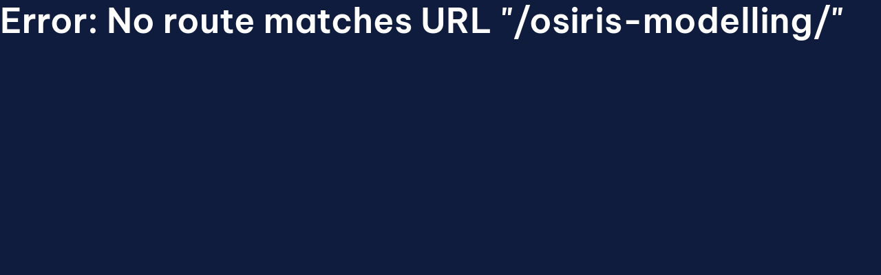

--- FILE ---
content_type: text/html; charset=utf-8
request_url: https://www.alphawave.fr/osiris-modelling/
body_size: 916
content:
<!doctype html><html lang="fr"><head><meta charset="utf-8"/><link rel="icon" href="/favicon.ico"/><meta name="viewport" content="width=device-width,initial-scale=1"/><meta name="theme-color" content="#000000"/><meta name="description" content="ALPHAWAVE est un éditeur de logiciels spécialisé dans l'intégration et la transformation de données pour les secteurs de l'Assurance et de la Réassurance."/><link rel="apple-touch-icon" href="/logo192.png"/><link rel="manifest" href="/manifest.json"/><script src="https://kit.fontawesome.com/48b7f31278.js" crossorigin="anonymous"></script><title>Alphawave - Editeur de Logiciel - Transformation et Gestion de données</title><script defer="defer" src="/static/js/main.b10027a3.js"></script><link href="/static/css/main.824fce48.css" rel="stylesheet"></head><body><noscript>You need to enable JavaScript to run this app.</noscript><div id="root"></div></body></html>

--- FILE ---
content_type: application/javascript; charset=utf-8
request_url: https://www.alphawave.fr/static/js/main.b10027a3.js
body_size: 123387
content:
/*! For license information please see main.b10027a3.js.LICENSE.txt */
(()=>{var e={219:(e,t,n)=>{"use strict";var r=n(763),a={childContextTypes:!0,contextType:!0,contextTypes:!0,defaultProps:!0,displayName:!0,getDefaultProps:!0,getDerivedStateFromError:!0,getDerivedStateFromProps:!0,mixins:!0,propTypes:!0,type:!0},i={name:!0,length:!0,prototype:!0,caller:!0,callee:!0,arguments:!0,arity:!0},o={$$typeof:!0,compare:!0,defaultProps:!0,displayName:!0,propTypes:!0,type:!0},s={};function l(e){return r.isMemo(e)?o:s[e.$$typeof]||a}s[r.ForwardRef]={$$typeof:!0,render:!0,defaultProps:!0,displayName:!0,propTypes:!0},s[r.Memo]=o;var c=Object.defineProperty,u=Object.getOwnPropertyNames,d=Object.getOwnPropertySymbols,f=Object.getOwnPropertyDescriptor,p=Object.getPrototypeOf,h=Object.prototype;e.exports=function e(t,n,r){if("string"!==typeof n){if(h){var a=p(n);a&&a!==h&&e(t,a,r)}var o=u(n);d&&(o=o.concat(d(n)));for(var s=l(t),m=l(n),g=0;g<o.length;++g){var v=o[g];if(!i[v]&&(!r||!r[v])&&(!m||!m[v])&&(!s||!s[v])){var y=f(n,v);try{c(t,v,y)}catch(x){}}}}return t}},983:(e,t)=>{"use strict";var n="function"===typeof Symbol&&Symbol.for,r=n?Symbol.for("react.element"):60103,a=n?Symbol.for("react.portal"):60106,i=n?Symbol.for("react.fragment"):60107,o=n?Symbol.for("react.strict_mode"):60108,s=n?Symbol.for("react.profiler"):60114,l=n?Symbol.for("react.provider"):60109,c=n?Symbol.for("react.context"):60110,u=n?Symbol.for("react.async_mode"):60111,d=n?Symbol.for("react.concurrent_mode"):60111,f=n?Symbol.for("react.forward_ref"):60112,p=n?Symbol.for("react.suspense"):60113,h=n?Symbol.for("react.suspense_list"):60120,m=n?Symbol.for("react.memo"):60115,g=n?Symbol.for("react.lazy"):60116,v=n?Symbol.for("react.block"):60121,y=n?Symbol.for("react.fundamental"):60117,x=n?Symbol.for("react.responder"):60118,b=n?Symbol.for("react.scope"):60119;function w(e){if("object"===typeof e&&null!==e){var t=e.$$typeof;switch(t){case r:switch(e=e.type){case u:case d:case i:case s:case o:case p:return e;default:switch(e=e&&e.$$typeof){case c:case f:case g:case m:case l:return e;default:return t}}case a:return t}}}function j(e){return w(e)===d}t.AsyncMode=u,t.ConcurrentMode=d,t.ContextConsumer=c,t.ContextProvider=l,t.Element=r,t.ForwardRef=f,t.Fragment=i,t.Lazy=g,t.Memo=m,t.Portal=a,t.Profiler=s,t.StrictMode=o,t.Suspense=p,t.isAsyncMode=function(e){return j(e)||w(e)===u},t.isConcurrentMode=j,t.isContextConsumer=function(e){return w(e)===c},t.isContextProvider=function(e){return w(e)===l},t.isElement=function(e){return"object"===typeof e&&null!==e&&e.$$typeof===r},t.isForwardRef=function(e){return w(e)===f},t.isFragment=function(e){return w(e)===i},t.isLazy=function(e){return w(e)===g},t.isMemo=function(e){return w(e)===m},t.isPortal=function(e){return w(e)===a},t.isProfiler=function(e){return w(e)===s},t.isStrictMode=function(e){return w(e)===o},t.isSuspense=function(e){return w(e)===p},t.isValidElementType=function(e){return"string"===typeof e||"function"===typeof e||e===i||e===d||e===s||e===o||e===p||e===h||"object"===typeof e&&null!==e&&(e.$$typeof===g||e.$$typeof===m||e.$$typeof===l||e.$$typeof===c||e.$$typeof===f||e.$$typeof===y||e.$$typeof===x||e.$$typeof===b||e.$$typeof===v)},t.typeOf=w},763:(e,t,n)=>{"use strict";e.exports=n(983)},740:e=>{"use strict";e.exports=function(e,t,n,r,a,i,o,s){if(!e){var l;if(void 0===t)l=new Error("Minified exception occurred; use the non-minified dev environment for the full error message and additional helpful warnings.");else{var c=[n,r,a,i,o,s],u=0;(l=new Error(t.replace(/%s/g,(function(){return c[u++]})))).name="Invariant Violation"}throw l.framesToPop=1,l}}},197:(e,t,n)=>{"use strict";Object.defineProperty(t,"__esModule",{value:!0}),t.default=function(){for(var e=arguments.length,t=Array(e),n=0;n<e;n++)t[n]=arguments[n];return(0,i.default)((function(){for(var e=arguments.length,n=Array(e),r=0;r<e;r++)n[r]=arguments[r];var a=null;return t.forEach((function(e){if(null==a){var t=e.apply(void 0,n);null!=t&&(a=t)}})),a}))};var r,a=n(534),i=(r=a)&&r.__esModule?r:{default:r};e.exports=t.default},534:(e,t)=>{"use strict";Object.defineProperty(t,"__esModule",{value:!0}),t.default=function(e){function t(t,n,r,a,i,o){var s=a||"<<anonymous>>",l=o||r;if(null==n[r])return t?new Error("Required "+i+" `"+l+"` was not specified in `"+s+"`."):null;for(var c=arguments.length,u=Array(c>6?c-6:0),d=6;d<c;d++)u[d-6]=arguments[d];return e.apply(void 0,[n,r,s,i,l].concat(u))}var n=t.bind(null,!1);return n.isRequired=t.bind(null,!0),n},e.exports=t.default},497:(e,t,n)=>{"use strict";var r=n(218);function a(){}function i(){}i.resetWarningCache=a,e.exports=function(){function e(e,t,n,a,i,o){if(o!==r){var s=new Error("Calling PropTypes validators directly is not supported by the `prop-types` package. Use PropTypes.checkPropTypes() to call them. Read more at http://fb.me/use-check-prop-types");throw s.name="Invariant Violation",s}}function t(){return e}e.isRequired=e;var n={array:e,bigint:e,bool:e,func:e,number:e,object:e,string:e,symbol:e,any:e,arrayOf:t,element:e,elementType:e,instanceOf:t,node:e,objectOf:t,oneOf:t,oneOfType:t,shape:t,exact:t,checkPropTypes:i,resetWarningCache:a};return n.PropTypes=n,n}},173:(e,t,n)=>{e.exports=n(497)()},218:e=>{"use strict";e.exports="SECRET_DO_NOT_PASS_THIS_OR_YOU_WILL_BE_FIRED"},730:(e,t,n)=>{"use strict";var r=n(43),a=n(853);function i(e){for(var t="https://reactjs.org/docs/error-decoder.html?invariant="+e,n=1;n<arguments.length;n++)t+="&args[]="+encodeURIComponent(arguments[n]);return"Minified React error #"+e+"; visit "+t+" for the full message or use the non-minified dev environment for full errors and additional helpful warnings."}var o=new Set,s={};function l(e,t){c(e,t),c(e+"Capture",t)}function c(e,t){for(s[e]=t,e=0;e<t.length;e++)o.add(t[e])}var u=!("undefined"===typeof window||"undefined"===typeof window.document||"undefined"===typeof window.document.createElement),d=Object.prototype.hasOwnProperty,f=/^[:A-Z_a-z\u00C0-\u00D6\u00D8-\u00F6\u00F8-\u02FF\u0370-\u037D\u037F-\u1FFF\u200C-\u200D\u2070-\u218F\u2C00-\u2FEF\u3001-\uD7FF\uF900-\uFDCF\uFDF0-\uFFFD][:A-Z_a-z\u00C0-\u00D6\u00D8-\u00F6\u00F8-\u02FF\u0370-\u037D\u037F-\u1FFF\u200C-\u200D\u2070-\u218F\u2C00-\u2FEF\u3001-\uD7FF\uF900-\uFDCF\uFDF0-\uFFFD\-.0-9\u00B7\u0300-\u036F\u203F-\u2040]*$/,p={},h={};function m(e,t,n,r,a,i,o){this.acceptsBooleans=2===t||3===t||4===t,this.attributeName=r,this.attributeNamespace=a,this.mustUseProperty=n,this.propertyName=e,this.type=t,this.sanitizeURL=i,this.removeEmptyString=o}var g={};"children dangerouslySetInnerHTML defaultValue defaultChecked innerHTML suppressContentEditableWarning suppressHydrationWarning style".split(" ").forEach((function(e){g[e]=new m(e,0,!1,e,null,!1,!1)})),[["acceptCharset","accept-charset"],["className","class"],["htmlFor","for"],["httpEquiv","http-equiv"]].forEach((function(e){var t=e[0];g[t]=new m(t,1,!1,e[1],null,!1,!1)})),["contentEditable","draggable","spellCheck","value"].forEach((function(e){g[e]=new m(e,2,!1,e.toLowerCase(),null,!1,!1)})),["autoReverse","externalResourcesRequired","focusable","preserveAlpha"].forEach((function(e){g[e]=new m(e,2,!1,e,null,!1,!1)})),"allowFullScreen async autoFocus autoPlay controls default defer disabled disablePictureInPicture disableRemotePlayback formNoValidate hidden loop noModule noValidate open playsInline readOnly required reversed scoped seamless itemScope".split(" ").forEach((function(e){g[e]=new m(e,3,!1,e.toLowerCase(),null,!1,!1)})),["checked","multiple","muted","selected"].forEach((function(e){g[e]=new m(e,3,!0,e,null,!1,!1)})),["capture","download"].forEach((function(e){g[e]=new m(e,4,!1,e,null,!1,!1)})),["cols","rows","size","span"].forEach((function(e){g[e]=new m(e,6,!1,e,null,!1,!1)})),["rowSpan","start"].forEach((function(e){g[e]=new m(e,5,!1,e.toLowerCase(),null,!1,!1)}));var v=/[\-:]([a-z])/g;function y(e){return e[1].toUpperCase()}function x(e,t,n,r){var a=g.hasOwnProperty(t)?g[t]:null;(null!==a?0!==a.type:r||!(2<t.length)||"o"!==t[0]&&"O"!==t[0]||"n"!==t[1]&&"N"!==t[1])&&(function(e,t,n,r){if(null===t||"undefined"===typeof t||function(e,t,n,r){if(null!==n&&0===n.type)return!1;switch(typeof t){case"function":case"symbol":return!0;case"boolean":return!r&&(null!==n?!n.acceptsBooleans:"data-"!==(e=e.toLowerCase().slice(0,5))&&"aria-"!==e);default:return!1}}(e,t,n,r))return!0;if(r)return!1;if(null!==n)switch(n.type){case 3:return!t;case 4:return!1===t;case 5:return isNaN(t);case 6:return isNaN(t)||1>t}return!1}(t,n,a,r)&&(n=null),r||null===a?function(e){return!!d.call(h,e)||!d.call(p,e)&&(f.test(e)?h[e]=!0:(p[e]=!0,!1))}(t)&&(null===n?e.removeAttribute(t):e.setAttribute(t,""+n)):a.mustUseProperty?e[a.propertyName]=null===n?3!==a.type&&"":n:(t=a.attributeName,r=a.attributeNamespace,null===n?e.removeAttribute(t):(n=3===(a=a.type)||4===a&&!0===n?"":""+n,r?e.setAttributeNS(r,t,n):e.setAttribute(t,n))))}"accent-height alignment-baseline arabic-form baseline-shift cap-height clip-path clip-rule color-interpolation color-interpolation-filters color-profile color-rendering dominant-baseline enable-background fill-opacity fill-rule flood-color flood-opacity font-family font-size font-size-adjust font-stretch font-style font-variant font-weight glyph-name glyph-orientation-horizontal glyph-orientation-vertical horiz-adv-x horiz-origin-x image-rendering letter-spacing lighting-color marker-end marker-mid marker-start overline-position overline-thickness paint-order panose-1 pointer-events rendering-intent shape-rendering stop-color stop-opacity strikethrough-position strikethrough-thickness stroke-dasharray stroke-dashoffset stroke-linecap stroke-linejoin stroke-miterlimit stroke-opacity stroke-width text-anchor text-decoration text-rendering underline-position underline-thickness unicode-bidi unicode-range units-per-em v-alphabetic v-hanging v-ideographic v-mathematical vector-effect vert-adv-y vert-origin-x vert-origin-y word-spacing writing-mode xmlns:xlink x-height".split(" ").forEach((function(e){var t=e.replace(v,y);g[t]=new m(t,1,!1,e,null,!1,!1)})),"xlink:actuate xlink:arcrole xlink:role xlink:show xlink:title xlink:type".split(" ").forEach((function(e){var t=e.replace(v,y);g[t]=new m(t,1,!1,e,"http://www.w3.org/1999/xlink",!1,!1)})),["xml:base","xml:lang","xml:space"].forEach((function(e){var t=e.replace(v,y);g[t]=new m(t,1,!1,e,"http://www.w3.org/XML/1998/namespace",!1,!1)})),["tabIndex","crossOrigin"].forEach((function(e){g[e]=new m(e,1,!1,e.toLowerCase(),null,!1,!1)})),g.xlinkHref=new m("xlinkHref",1,!1,"xlink:href","http://www.w3.org/1999/xlink",!0,!1),["src","href","action","formAction"].forEach((function(e){g[e]=new m(e,1,!1,e.toLowerCase(),null,!0,!0)}));var b=r.__SECRET_INTERNALS_DO_NOT_USE_OR_YOU_WILL_BE_FIRED,w=Symbol.for("react.element"),j=Symbol.for("react.portal"),C=Symbol.for("react.fragment"),k=Symbol.for("react.strict_mode"),S=Symbol.for("react.profiler"),N=Symbol.for("react.provider"),E=Symbol.for("react.context"),O=Symbol.for("react.forward_ref"),P=Symbol.for("react.suspense"),T=Symbol.for("react.suspense_list"),R=Symbol.for("react.memo"),L=Symbol.for("react.lazy");Symbol.for("react.scope"),Symbol.for("react.debug_trace_mode");var _=Symbol.for("react.offscreen");Symbol.for("react.legacy_hidden"),Symbol.for("react.cache"),Symbol.for("react.tracing_marker");var D=Symbol.iterator;function M(e){return null===e||"object"!==typeof e?null:"function"===typeof(e=D&&e[D]||e["@@iterator"])?e:null}var A,I=Object.assign;function z(e){if(void 0===A)try{throw Error()}catch(n){var t=n.stack.trim().match(/\n( *(at )?)/);A=t&&t[1]||""}return"\n"+A+e}var F=!1;function U(e,t){if(!e||F)return"";F=!0;var n=Error.prepareStackTrace;Error.prepareStackTrace=void 0;try{if(t)if(t=function(){throw Error()},Object.defineProperty(t.prototype,"props",{set:function(){throw Error()}}),"object"===typeof Reflect&&Reflect.construct){try{Reflect.construct(t,[])}catch(c){var r=c}Reflect.construct(e,[],t)}else{try{t.call()}catch(c){r=c}e.call(t.prototype)}else{try{throw Error()}catch(c){r=c}e()}}catch(c){if(c&&r&&"string"===typeof c.stack){for(var a=c.stack.split("\n"),i=r.stack.split("\n"),o=a.length-1,s=i.length-1;1<=o&&0<=s&&a[o]!==i[s];)s--;for(;1<=o&&0<=s;o--,s--)if(a[o]!==i[s]){if(1!==o||1!==s)do{if(o--,0>--s||a[o]!==i[s]){var l="\n"+a[o].replace(" at new "," at ");return e.displayName&&l.includes("<anonymous>")&&(l=l.replace("<anonymous>",e.displayName)),l}}while(1<=o&&0<=s);break}}}finally{F=!1,Error.prepareStackTrace=n}return(e=e?e.displayName||e.name:"")?z(e):""}function H(e){switch(e.tag){case 5:return z(e.type);case 16:return z("Lazy");case 13:return z("Suspense");case 19:return z("SuspenseList");case 0:case 2:case 15:return e=U(e.type,!1);case 11:return e=U(e.type.render,!1);case 1:return e=U(e.type,!0);default:return""}}function W(e){if(null==e)return null;if("function"===typeof e)return e.displayName||e.name||null;if("string"===typeof e)return e;switch(e){case C:return"Fragment";case j:return"Portal";case S:return"Profiler";case k:return"StrictMode";case P:return"Suspense";case T:return"SuspenseList"}if("object"===typeof e)switch(e.$$typeof){case E:return(e.displayName||"Context")+".Consumer";case N:return(e._context.displayName||"Context")+".Provider";case O:var t=e.render;return(e=e.displayName)||(e=""!==(e=t.displayName||t.name||"")?"ForwardRef("+e+")":"ForwardRef"),e;case R:return null!==(t=e.displayName||null)?t:W(e.type)||"Memo";case L:t=e._payload,e=e._init;try{return W(e(t))}catch(n){}}return null}function B(e){var t=e.type;switch(e.tag){case 24:return"Cache";case 9:return(t.displayName||"Context")+".Consumer";case 10:return(t._context.displayName||"Context")+".Provider";case 18:return"DehydratedFragment";case 11:return e=(e=t.render).displayName||e.name||"",t.displayName||(""!==e?"ForwardRef("+e+")":"ForwardRef");case 7:return"Fragment";case 5:return t;case 4:return"Portal";case 3:return"Root";case 6:return"Text";case 16:return W(t);case 8:return t===k?"StrictMode":"Mode";case 22:return"Offscreen";case 12:return"Profiler";case 21:return"Scope";case 13:return"Suspense";case 19:return"SuspenseList";case 25:return"TracingMarker";case 1:case 0:case 17:case 2:case 14:case 15:if("function"===typeof t)return t.displayName||t.name||null;if("string"===typeof t)return t}return null}function V(e){switch(typeof e){case"boolean":case"number":case"string":case"undefined":case"object":return e;default:return""}}function $(e){var t=e.type;return(e=e.nodeName)&&"input"===e.toLowerCase()&&("checkbox"===t||"radio"===t)}function q(e){e._valueTracker||(e._valueTracker=function(e){var t=$(e)?"checked":"value",n=Object.getOwnPropertyDescriptor(e.constructor.prototype,t),r=""+e[t];if(!e.hasOwnProperty(t)&&"undefined"!==typeof n&&"function"===typeof n.get&&"function"===typeof n.set){var a=n.get,i=n.set;return Object.defineProperty(e,t,{configurable:!0,get:function(){return a.call(this)},set:function(e){r=""+e,i.call(this,e)}}),Object.defineProperty(e,t,{enumerable:n.enumerable}),{getValue:function(){return r},setValue:function(e){r=""+e},stopTracking:function(){e._valueTracker=null,delete e[t]}}}}(e))}function K(e){if(!e)return!1;var t=e._valueTracker;if(!t)return!0;var n=t.getValue(),r="";return e&&(r=$(e)?e.checked?"true":"false":e.value),(e=r)!==n&&(t.setValue(e),!0)}function Q(e){if("undefined"===typeof(e=e||("undefined"!==typeof document?document:void 0)))return null;try{return e.activeElement||e.body}catch(t){return e.body}}function Y(e,t){var n=t.checked;return I({},t,{defaultChecked:void 0,defaultValue:void 0,value:void 0,checked:null!=n?n:e._wrapperState.initialChecked})}function G(e,t){var n=null==t.defaultValue?"":t.defaultValue,r=null!=t.checked?t.checked:t.defaultChecked;n=V(null!=t.value?t.value:n),e._wrapperState={initialChecked:r,initialValue:n,controlled:"checkbox"===t.type||"radio"===t.type?null!=t.checked:null!=t.value}}function Z(e,t){null!=(t=t.checked)&&x(e,"checked",t,!1)}function X(e,t){Z(e,t);var n=V(t.value),r=t.type;if(null!=n)"number"===r?(0===n&&""===e.value||e.value!=n)&&(e.value=""+n):e.value!==""+n&&(e.value=""+n);else if("submit"===r||"reset"===r)return void e.removeAttribute("value");t.hasOwnProperty("value")?ee(e,t.type,n):t.hasOwnProperty("defaultValue")&&ee(e,t.type,V(t.defaultValue)),null==t.checked&&null!=t.defaultChecked&&(e.defaultChecked=!!t.defaultChecked)}function J(e,t,n){if(t.hasOwnProperty("value")||t.hasOwnProperty("defaultValue")){var r=t.type;if(!("submit"!==r&&"reset"!==r||void 0!==t.value&&null!==t.value))return;t=""+e._wrapperState.initialValue,n||t===e.value||(e.value=t),e.defaultValue=t}""!==(n=e.name)&&(e.name=""),e.defaultChecked=!!e._wrapperState.initialChecked,""!==n&&(e.name=n)}function ee(e,t,n){"number"===t&&Q(e.ownerDocument)===e||(null==n?e.defaultValue=""+e._wrapperState.initialValue:e.defaultValue!==""+n&&(e.defaultValue=""+n))}var te=Array.isArray;function ne(e,t,n,r){if(e=e.options,t){t={};for(var a=0;a<n.length;a++)t["$"+n[a]]=!0;for(n=0;n<e.length;n++)a=t.hasOwnProperty("$"+e[n].value),e[n].selected!==a&&(e[n].selected=a),a&&r&&(e[n].defaultSelected=!0)}else{for(n=""+V(n),t=null,a=0;a<e.length;a++){if(e[a].value===n)return e[a].selected=!0,void(r&&(e[a].defaultSelected=!0));null!==t||e[a].disabled||(t=e[a])}null!==t&&(t.selected=!0)}}function re(e,t){if(null!=t.dangerouslySetInnerHTML)throw Error(i(91));return I({},t,{value:void 0,defaultValue:void 0,children:""+e._wrapperState.initialValue})}function ae(e,t){var n=t.value;if(null==n){if(n=t.children,t=t.defaultValue,null!=n){if(null!=t)throw Error(i(92));if(te(n)){if(1<n.length)throw Error(i(93));n=n[0]}t=n}null==t&&(t=""),n=t}e._wrapperState={initialValue:V(n)}}function ie(e,t){var n=V(t.value),r=V(t.defaultValue);null!=n&&((n=""+n)!==e.value&&(e.value=n),null==t.defaultValue&&e.defaultValue!==n&&(e.defaultValue=n)),null!=r&&(e.defaultValue=""+r)}function oe(e){var t=e.textContent;t===e._wrapperState.initialValue&&""!==t&&null!==t&&(e.value=t)}function se(e){switch(e){case"svg":return"http://www.w3.org/2000/svg";case"math":return"http://www.w3.org/1998/Math/MathML";default:return"http://www.w3.org/1999/xhtml"}}function le(e,t){return null==e||"http://www.w3.org/1999/xhtml"===e?se(t):"http://www.w3.org/2000/svg"===e&&"foreignObject"===t?"http://www.w3.org/1999/xhtml":e}var ce,ue,de=(ue=function(e,t){if("http://www.w3.org/2000/svg"!==e.namespaceURI||"innerHTML"in e)e.innerHTML=t;else{for((ce=ce||document.createElement("div")).innerHTML="<svg>"+t.valueOf().toString()+"</svg>",t=ce.firstChild;e.firstChild;)e.removeChild(e.firstChild);for(;t.firstChild;)e.appendChild(t.firstChild)}},"undefined"!==typeof MSApp&&MSApp.execUnsafeLocalFunction?function(e,t,n,r){MSApp.execUnsafeLocalFunction((function(){return ue(e,t)}))}:ue);function fe(e,t){if(t){var n=e.firstChild;if(n&&n===e.lastChild&&3===n.nodeType)return void(n.nodeValue=t)}e.textContent=t}var pe={animationIterationCount:!0,aspectRatio:!0,borderImageOutset:!0,borderImageSlice:!0,borderImageWidth:!0,boxFlex:!0,boxFlexGroup:!0,boxOrdinalGroup:!0,columnCount:!0,columns:!0,flex:!0,flexGrow:!0,flexPositive:!0,flexShrink:!0,flexNegative:!0,flexOrder:!0,gridArea:!0,gridRow:!0,gridRowEnd:!0,gridRowSpan:!0,gridRowStart:!0,gridColumn:!0,gridColumnEnd:!0,gridColumnSpan:!0,gridColumnStart:!0,fontWeight:!0,lineClamp:!0,lineHeight:!0,opacity:!0,order:!0,orphans:!0,tabSize:!0,widows:!0,zIndex:!0,zoom:!0,fillOpacity:!0,floodOpacity:!0,stopOpacity:!0,strokeDasharray:!0,strokeDashoffset:!0,strokeMiterlimit:!0,strokeOpacity:!0,strokeWidth:!0},he=["Webkit","ms","Moz","O"];function me(e,t,n){return null==t||"boolean"===typeof t||""===t?"":n||"number"!==typeof t||0===t||pe.hasOwnProperty(e)&&pe[e]?(""+t).trim():t+"px"}function ge(e,t){for(var n in e=e.style,t)if(t.hasOwnProperty(n)){var r=0===n.indexOf("--"),a=me(n,t[n],r);"float"===n&&(n="cssFloat"),r?e.setProperty(n,a):e[n]=a}}Object.keys(pe).forEach((function(e){he.forEach((function(t){t=t+e.charAt(0).toUpperCase()+e.substring(1),pe[t]=pe[e]}))}));var ve=I({menuitem:!0},{area:!0,base:!0,br:!0,col:!0,embed:!0,hr:!0,img:!0,input:!0,keygen:!0,link:!0,meta:!0,param:!0,source:!0,track:!0,wbr:!0});function ye(e,t){if(t){if(ve[e]&&(null!=t.children||null!=t.dangerouslySetInnerHTML))throw Error(i(137,e));if(null!=t.dangerouslySetInnerHTML){if(null!=t.children)throw Error(i(60));if("object"!==typeof t.dangerouslySetInnerHTML||!("__html"in t.dangerouslySetInnerHTML))throw Error(i(61))}if(null!=t.style&&"object"!==typeof t.style)throw Error(i(62))}}function xe(e,t){if(-1===e.indexOf("-"))return"string"===typeof t.is;switch(e){case"annotation-xml":case"color-profile":case"font-face":case"font-face-src":case"font-face-uri":case"font-face-format":case"font-face-name":case"missing-glyph":return!1;default:return!0}}var be=null;function we(e){return(e=e.target||e.srcElement||window).correspondingUseElement&&(e=e.correspondingUseElement),3===e.nodeType?e.parentNode:e}var je=null,Ce=null,ke=null;function Se(e){if(e=xa(e)){if("function"!==typeof je)throw Error(i(280));var t=e.stateNode;t&&(t=wa(t),je(e.stateNode,e.type,t))}}function Ne(e){Ce?ke?ke.push(e):ke=[e]:Ce=e}function Ee(){if(Ce){var e=Ce,t=ke;if(ke=Ce=null,Se(e),t)for(e=0;e<t.length;e++)Se(t[e])}}function Oe(e,t){return e(t)}function Pe(){}var Te=!1;function Re(e,t,n){if(Te)return e(t,n);Te=!0;try{return Oe(e,t,n)}finally{Te=!1,(null!==Ce||null!==ke)&&(Pe(),Ee())}}function Le(e,t){var n=e.stateNode;if(null===n)return null;var r=wa(n);if(null===r)return null;n=r[t];e:switch(t){case"onClick":case"onClickCapture":case"onDoubleClick":case"onDoubleClickCapture":case"onMouseDown":case"onMouseDownCapture":case"onMouseMove":case"onMouseMoveCapture":case"onMouseUp":case"onMouseUpCapture":case"onMouseEnter":(r=!r.disabled)||(r=!("button"===(e=e.type)||"input"===e||"select"===e||"textarea"===e)),e=!r;break e;default:e=!1}if(e)return null;if(n&&"function"!==typeof n)throw Error(i(231,t,typeof n));return n}var _e=!1;if(u)try{var De={};Object.defineProperty(De,"passive",{get:function(){_e=!0}}),window.addEventListener("test",De,De),window.removeEventListener("test",De,De)}catch(ue){_e=!1}function Me(e,t,n,r,a,i,o,s,l){var c=Array.prototype.slice.call(arguments,3);try{t.apply(n,c)}catch(u){this.onError(u)}}var Ae=!1,Ie=null,ze=!1,Fe=null,Ue={onError:function(e){Ae=!0,Ie=e}};function He(e,t,n,r,a,i,o,s,l){Ae=!1,Ie=null,Me.apply(Ue,arguments)}function We(e){var t=e,n=e;if(e.alternate)for(;t.return;)t=t.return;else{e=t;do{0!==(4098&(t=e).flags)&&(n=t.return),e=t.return}while(e)}return 3===t.tag?n:null}function Be(e){if(13===e.tag){var t=e.memoizedState;if(null===t&&(null!==(e=e.alternate)&&(t=e.memoizedState)),null!==t)return t.dehydrated}return null}function Ve(e){if(We(e)!==e)throw Error(i(188))}function $e(e){return null!==(e=function(e){var t=e.alternate;if(!t){if(null===(t=We(e)))throw Error(i(188));return t!==e?null:e}for(var n=e,r=t;;){var a=n.return;if(null===a)break;var o=a.alternate;if(null===o){if(null!==(r=a.return)){n=r;continue}break}if(a.child===o.child){for(o=a.child;o;){if(o===n)return Ve(a),e;if(o===r)return Ve(a),t;o=o.sibling}throw Error(i(188))}if(n.return!==r.return)n=a,r=o;else{for(var s=!1,l=a.child;l;){if(l===n){s=!0,n=a,r=o;break}if(l===r){s=!0,r=a,n=o;break}l=l.sibling}if(!s){for(l=o.child;l;){if(l===n){s=!0,n=o,r=a;break}if(l===r){s=!0,r=o,n=a;break}l=l.sibling}if(!s)throw Error(i(189))}}if(n.alternate!==r)throw Error(i(190))}if(3!==n.tag)throw Error(i(188));return n.stateNode.current===n?e:t}(e))?qe(e):null}function qe(e){if(5===e.tag||6===e.tag)return e;for(e=e.child;null!==e;){var t=qe(e);if(null!==t)return t;e=e.sibling}return null}var Ke=a.unstable_scheduleCallback,Qe=a.unstable_cancelCallback,Ye=a.unstable_shouldYield,Ge=a.unstable_requestPaint,Ze=a.unstable_now,Xe=a.unstable_getCurrentPriorityLevel,Je=a.unstable_ImmediatePriority,et=a.unstable_UserBlockingPriority,tt=a.unstable_NormalPriority,nt=a.unstable_LowPriority,rt=a.unstable_IdlePriority,at=null,it=null;var ot=Math.clz32?Math.clz32:function(e){return e>>>=0,0===e?32:31-(st(e)/lt|0)|0},st=Math.log,lt=Math.LN2;var ct=64,ut=4194304;function dt(e){switch(e&-e){case 1:return 1;case 2:return 2;case 4:return 4;case 8:return 8;case 16:return 16;case 32:return 32;case 64:case 128:case 256:case 512:case 1024:case 2048:case 4096:case 8192:case 16384:case 32768:case 65536:case 131072:case 262144:case 524288:case 1048576:case 2097152:return 4194240&e;case 4194304:case 8388608:case 16777216:case 33554432:case 67108864:return 130023424&e;case 134217728:return 134217728;case 268435456:return 268435456;case 536870912:return 536870912;case 1073741824:return 1073741824;default:return e}}function ft(e,t){var n=e.pendingLanes;if(0===n)return 0;var r=0,a=e.suspendedLanes,i=e.pingedLanes,o=268435455&n;if(0!==o){var s=o&~a;0!==s?r=dt(s):0!==(i&=o)&&(r=dt(i))}else 0!==(o=n&~a)?r=dt(o):0!==i&&(r=dt(i));if(0===r)return 0;if(0!==t&&t!==r&&0===(t&a)&&((a=r&-r)>=(i=t&-t)||16===a&&0!==(4194240&i)))return t;if(0!==(4&r)&&(r|=16&n),0!==(t=e.entangledLanes))for(e=e.entanglements,t&=r;0<t;)a=1<<(n=31-ot(t)),r|=e[n],t&=~a;return r}function pt(e,t){switch(e){case 1:case 2:case 4:return t+250;case 8:case 16:case 32:case 64:case 128:case 256:case 512:case 1024:case 2048:case 4096:case 8192:case 16384:case 32768:case 65536:case 131072:case 262144:case 524288:case 1048576:case 2097152:return t+5e3;default:return-1}}function ht(e){return 0!==(e=-1073741825&e.pendingLanes)?e:1073741824&e?1073741824:0}function mt(){var e=ct;return 0===(4194240&(ct<<=1))&&(ct=64),e}function gt(e){for(var t=[],n=0;31>n;n++)t.push(e);return t}function vt(e,t,n){e.pendingLanes|=t,536870912!==t&&(e.suspendedLanes=0,e.pingedLanes=0),(e=e.eventTimes)[t=31-ot(t)]=n}function yt(e,t){var n=e.entangledLanes|=t;for(e=e.entanglements;n;){var r=31-ot(n),a=1<<r;a&t|e[r]&t&&(e[r]|=t),n&=~a}}var xt=0;function bt(e){return 1<(e&=-e)?4<e?0!==(268435455&e)?16:536870912:4:1}var wt,jt,Ct,kt,St,Nt=!1,Et=[],Ot=null,Pt=null,Tt=null,Rt=new Map,Lt=new Map,_t=[],Dt="mousedown mouseup touchcancel touchend touchstart auxclick dblclick pointercancel pointerdown pointerup dragend dragstart drop compositionend compositionstart keydown keypress keyup input textInput copy cut paste click change contextmenu reset submit".split(" ");function Mt(e,t){switch(e){case"focusin":case"focusout":Ot=null;break;case"dragenter":case"dragleave":Pt=null;break;case"mouseover":case"mouseout":Tt=null;break;case"pointerover":case"pointerout":Rt.delete(t.pointerId);break;case"gotpointercapture":case"lostpointercapture":Lt.delete(t.pointerId)}}function At(e,t,n,r,a,i){return null===e||e.nativeEvent!==i?(e={blockedOn:t,domEventName:n,eventSystemFlags:r,nativeEvent:i,targetContainers:[a]},null!==t&&(null!==(t=xa(t))&&jt(t)),e):(e.eventSystemFlags|=r,t=e.targetContainers,null!==a&&-1===t.indexOf(a)&&t.push(a),e)}function It(e){var t=ya(e.target);if(null!==t){var n=We(t);if(null!==n)if(13===(t=n.tag)){if(null!==(t=Be(n)))return e.blockedOn=t,void St(e.priority,(function(){Ct(n)}))}else if(3===t&&n.stateNode.current.memoizedState.isDehydrated)return void(e.blockedOn=3===n.tag?n.stateNode.containerInfo:null)}e.blockedOn=null}function zt(e){if(null!==e.blockedOn)return!1;for(var t=e.targetContainers;0<t.length;){var n=Yt(e.domEventName,e.eventSystemFlags,t[0],e.nativeEvent);if(null!==n)return null!==(t=xa(n))&&jt(t),e.blockedOn=n,!1;var r=new(n=e.nativeEvent).constructor(n.type,n);be=r,n.target.dispatchEvent(r),be=null,t.shift()}return!0}function Ft(e,t,n){zt(e)&&n.delete(t)}function Ut(){Nt=!1,null!==Ot&&zt(Ot)&&(Ot=null),null!==Pt&&zt(Pt)&&(Pt=null),null!==Tt&&zt(Tt)&&(Tt=null),Rt.forEach(Ft),Lt.forEach(Ft)}function Ht(e,t){e.blockedOn===t&&(e.blockedOn=null,Nt||(Nt=!0,a.unstable_scheduleCallback(a.unstable_NormalPriority,Ut)))}function Wt(e){function t(t){return Ht(t,e)}if(0<Et.length){Ht(Et[0],e);for(var n=1;n<Et.length;n++){var r=Et[n];r.blockedOn===e&&(r.blockedOn=null)}}for(null!==Ot&&Ht(Ot,e),null!==Pt&&Ht(Pt,e),null!==Tt&&Ht(Tt,e),Rt.forEach(t),Lt.forEach(t),n=0;n<_t.length;n++)(r=_t[n]).blockedOn===e&&(r.blockedOn=null);for(;0<_t.length&&null===(n=_t[0]).blockedOn;)It(n),null===n.blockedOn&&_t.shift()}var Bt=b.ReactCurrentBatchConfig,Vt=!0;function $t(e,t,n,r){var a=xt,i=Bt.transition;Bt.transition=null;try{xt=1,Kt(e,t,n,r)}finally{xt=a,Bt.transition=i}}function qt(e,t,n,r){var a=xt,i=Bt.transition;Bt.transition=null;try{xt=4,Kt(e,t,n,r)}finally{xt=a,Bt.transition=i}}function Kt(e,t,n,r){if(Vt){var a=Yt(e,t,n,r);if(null===a)Vr(e,t,r,Qt,n),Mt(e,r);else if(function(e,t,n,r,a){switch(t){case"focusin":return Ot=At(Ot,e,t,n,r,a),!0;case"dragenter":return Pt=At(Pt,e,t,n,r,a),!0;case"mouseover":return Tt=At(Tt,e,t,n,r,a),!0;case"pointerover":var i=a.pointerId;return Rt.set(i,At(Rt.get(i)||null,e,t,n,r,a)),!0;case"gotpointercapture":return i=a.pointerId,Lt.set(i,At(Lt.get(i)||null,e,t,n,r,a)),!0}return!1}(a,e,t,n,r))r.stopPropagation();else if(Mt(e,r),4&t&&-1<Dt.indexOf(e)){for(;null!==a;){var i=xa(a);if(null!==i&&wt(i),null===(i=Yt(e,t,n,r))&&Vr(e,t,r,Qt,n),i===a)break;a=i}null!==a&&r.stopPropagation()}else Vr(e,t,r,null,n)}}var Qt=null;function Yt(e,t,n,r){if(Qt=null,null!==(e=ya(e=we(r))))if(null===(t=We(e)))e=null;else if(13===(n=t.tag)){if(null!==(e=Be(t)))return e;e=null}else if(3===n){if(t.stateNode.current.memoizedState.isDehydrated)return 3===t.tag?t.stateNode.containerInfo:null;e=null}else t!==e&&(e=null);return Qt=e,null}function Gt(e){switch(e){case"cancel":case"click":case"close":case"contextmenu":case"copy":case"cut":case"auxclick":case"dblclick":case"dragend":case"dragstart":case"drop":case"focusin":case"focusout":case"input":case"invalid":case"keydown":case"keypress":case"keyup":case"mousedown":case"mouseup":case"paste":case"pause":case"play":case"pointercancel":case"pointerdown":case"pointerup":case"ratechange":case"reset":case"resize":case"seeked":case"submit":case"touchcancel":case"touchend":case"touchstart":case"volumechange":case"change":case"selectionchange":case"textInput":case"compositionstart":case"compositionend":case"compositionupdate":case"beforeblur":case"afterblur":case"beforeinput":case"blur":case"fullscreenchange":case"focus":case"hashchange":case"popstate":case"select":case"selectstart":return 1;case"drag":case"dragenter":case"dragexit":case"dragleave":case"dragover":case"mousemove":case"mouseout":case"mouseover":case"pointermove":case"pointerout":case"pointerover":case"scroll":case"toggle":case"touchmove":case"wheel":case"mouseenter":case"mouseleave":case"pointerenter":case"pointerleave":return 4;case"message":switch(Xe()){case Je:return 1;case et:return 4;case tt:case nt:return 16;case rt:return 536870912;default:return 16}default:return 16}}var Zt=null,Xt=null,Jt=null;function en(){if(Jt)return Jt;var e,t,n=Xt,r=n.length,a="value"in Zt?Zt.value:Zt.textContent,i=a.length;for(e=0;e<r&&n[e]===a[e];e++);var o=r-e;for(t=1;t<=o&&n[r-t]===a[i-t];t++);return Jt=a.slice(e,1<t?1-t:void 0)}function tn(e){var t=e.keyCode;return"charCode"in e?0===(e=e.charCode)&&13===t&&(e=13):e=t,10===e&&(e=13),32<=e||13===e?e:0}function nn(){return!0}function rn(){return!1}function an(e){function t(t,n,r,a,i){for(var o in this._reactName=t,this._targetInst=r,this.type=n,this.nativeEvent=a,this.target=i,this.currentTarget=null,e)e.hasOwnProperty(o)&&(t=e[o],this[o]=t?t(a):a[o]);return this.isDefaultPrevented=(null!=a.defaultPrevented?a.defaultPrevented:!1===a.returnValue)?nn:rn,this.isPropagationStopped=rn,this}return I(t.prototype,{preventDefault:function(){this.defaultPrevented=!0;var e=this.nativeEvent;e&&(e.preventDefault?e.preventDefault():"unknown"!==typeof e.returnValue&&(e.returnValue=!1),this.isDefaultPrevented=nn)},stopPropagation:function(){var e=this.nativeEvent;e&&(e.stopPropagation?e.stopPropagation():"unknown"!==typeof e.cancelBubble&&(e.cancelBubble=!0),this.isPropagationStopped=nn)},persist:function(){},isPersistent:nn}),t}var on,sn,ln,cn={eventPhase:0,bubbles:0,cancelable:0,timeStamp:function(e){return e.timeStamp||Date.now()},defaultPrevented:0,isTrusted:0},un=an(cn),dn=I({},cn,{view:0,detail:0}),fn=an(dn),pn=I({},dn,{screenX:0,screenY:0,clientX:0,clientY:0,pageX:0,pageY:0,ctrlKey:0,shiftKey:0,altKey:0,metaKey:0,getModifierState:Sn,button:0,buttons:0,relatedTarget:function(e){return void 0===e.relatedTarget?e.fromElement===e.srcElement?e.toElement:e.fromElement:e.relatedTarget},movementX:function(e){return"movementX"in e?e.movementX:(e!==ln&&(ln&&"mousemove"===e.type?(on=e.screenX-ln.screenX,sn=e.screenY-ln.screenY):sn=on=0,ln=e),on)},movementY:function(e){return"movementY"in e?e.movementY:sn}}),hn=an(pn),mn=an(I({},pn,{dataTransfer:0})),gn=an(I({},dn,{relatedTarget:0})),vn=an(I({},cn,{animationName:0,elapsedTime:0,pseudoElement:0})),yn=I({},cn,{clipboardData:function(e){return"clipboardData"in e?e.clipboardData:window.clipboardData}}),xn=an(yn),bn=an(I({},cn,{data:0})),wn={Esc:"Escape",Spacebar:" ",Left:"ArrowLeft",Up:"ArrowUp",Right:"ArrowRight",Down:"ArrowDown",Del:"Delete",Win:"OS",Menu:"ContextMenu",Apps:"ContextMenu",Scroll:"ScrollLock",MozPrintableKey:"Unidentified"},jn={8:"Backspace",9:"Tab",12:"Clear",13:"Enter",16:"Shift",17:"Control",18:"Alt",19:"Pause",20:"CapsLock",27:"Escape",32:" ",33:"PageUp",34:"PageDown",35:"End",36:"Home",37:"ArrowLeft",38:"ArrowUp",39:"ArrowRight",40:"ArrowDown",45:"Insert",46:"Delete",112:"F1",113:"F2",114:"F3",115:"F4",116:"F5",117:"F6",118:"F7",119:"F8",120:"F9",121:"F10",122:"F11",123:"F12",144:"NumLock",145:"ScrollLock",224:"Meta"},Cn={Alt:"altKey",Control:"ctrlKey",Meta:"metaKey",Shift:"shiftKey"};function kn(e){var t=this.nativeEvent;return t.getModifierState?t.getModifierState(e):!!(e=Cn[e])&&!!t[e]}function Sn(){return kn}var Nn=I({},dn,{key:function(e){if(e.key){var t=wn[e.key]||e.key;if("Unidentified"!==t)return t}return"keypress"===e.type?13===(e=tn(e))?"Enter":String.fromCharCode(e):"keydown"===e.type||"keyup"===e.type?jn[e.keyCode]||"Unidentified":""},code:0,location:0,ctrlKey:0,shiftKey:0,altKey:0,metaKey:0,repeat:0,locale:0,getModifierState:Sn,charCode:function(e){return"keypress"===e.type?tn(e):0},keyCode:function(e){return"keydown"===e.type||"keyup"===e.type?e.keyCode:0},which:function(e){return"keypress"===e.type?tn(e):"keydown"===e.type||"keyup"===e.type?e.keyCode:0}}),En=an(Nn),On=an(I({},pn,{pointerId:0,width:0,height:0,pressure:0,tangentialPressure:0,tiltX:0,tiltY:0,twist:0,pointerType:0,isPrimary:0})),Pn=an(I({},dn,{touches:0,targetTouches:0,changedTouches:0,altKey:0,metaKey:0,ctrlKey:0,shiftKey:0,getModifierState:Sn})),Tn=an(I({},cn,{propertyName:0,elapsedTime:0,pseudoElement:0})),Rn=I({},pn,{deltaX:function(e){return"deltaX"in e?e.deltaX:"wheelDeltaX"in e?-e.wheelDeltaX:0},deltaY:function(e){return"deltaY"in e?e.deltaY:"wheelDeltaY"in e?-e.wheelDeltaY:"wheelDelta"in e?-e.wheelDelta:0},deltaZ:0,deltaMode:0}),Ln=an(Rn),_n=[9,13,27,32],Dn=u&&"CompositionEvent"in window,Mn=null;u&&"documentMode"in document&&(Mn=document.documentMode);var An=u&&"TextEvent"in window&&!Mn,In=u&&(!Dn||Mn&&8<Mn&&11>=Mn),zn=String.fromCharCode(32),Fn=!1;function Un(e,t){switch(e){case"keyup":return-1!==_n.indexOf(t.keyCode);case"keydown":return 229!==t.keyCode;case"keypress":case"mousedown":case"focusout":return!0;default:return!1}}function Hn(e){return"object"===typeof(e=e.detail)&&"data"in e?e.data:null}var Wn=!1;var Bn={color:!0,date:!0,datetime:!0,"datetime-local":!0,email:!0,month:!0,number:!0,password:!0,range:!0,search:!0,tel:!0,text:!0,time:!0,url:!0,week:!0};function Vn(e){var t=e&&e.nodeName&&e.nodeName.toLowerCase();return"input"===t?!!Bn[e.type]:"textarea"===t}function $n(e,t,n,r){Ne(r),0<(t=qr(t,"onChange")).length&&(n=new un("onChange","change",null,n,r),e.push({event:n,listeners:t}))}var qn=null,Kn=null;function Qn(e){zr(e,0)}function Yn(e){if(K(ba(e)))return e}function Gn(e,t){if("change"===e)return t}var Zn=!1;if(u){var Xn;if(u){var Jn="oninput"in document;if(!Jn){var er=document.createElement("div");er.setAttribute("oninput","return;"),Jn="function"===typeof er.oninput}Xn=Jn}else Xn=!1;Zn=Xn&&(!document.documentMode||9<document.documentMode)}function tr(){qn&&(qn.detachEvent("onpropertychange",nr),Kn=qn=null)}function nr(e){if("value"===e.propertyName&&Yn(Kn)){var t=[];$n(t,Kn,e,we(e)),Re(Qn,t)}}function rr(e,t,n){"focusin"===e?(tr(),Kn=n,(qn=t).attachEvent("onpropertychange",nr)):"focusout"===e&&tr()}function ar(e){if("selectionchange"===e||"keyup"===e||"keydown"===e)return Yn(Kn)}function ir(e,t){if("click"===e)return Yn(t)}function or(e,t){if("input"===e||"change"===e)return Yn(t)}var sr="function"===typeof Object.is?Object.is:function(e,t){return e===t&&(0!==e||1/e===1/t)||e!==e&&t!==t};function lr(e,t){if(sr(e,t))return!0;if("object"!==typeof e||null===e||"object"!==typeof t||null===t)return!1;var n=Object.keys(e),r=Object.keys(t);if(n.length!==r.length)return!1;for(r=0;r<n.length;r++){var a=n[r];if(!d.call(t,a)||!sr(e[a],t[a]))return!1}return!0}function cr(e){for(;e&&e.firstChild;)e=e.firstChild;return e}function ur(e,t){var n,r=cr(e);for(e=0;r;){if(3===r.nodeType){if(n=e+r.textContent.length,e<=t&&n>=t)return{node:r,offset:t-e};e=n}e:{for(;r;){if(r.nextSibling){r=r.nextSibling;break e}r=r.parentNode}r=void 0}r=cr(r)}}function dr(e,t){return!(!e||!t)&&(e===t||(!e||3!==e.nodeType)&&(t&&3===t.nodeType?dr(e,t.parentNode):"contains"in e?e.contains(t):!!e.compareDocumentPosition&&!!(16&e.compareDocumentPosition(t))))}function fr(){for(var e=window,t=Q();t instanceof e.HTMLIFrameElement;){try{var n="string"===typeof t.contentWindow.location.href}catch(r){n=!1}if(!n)break;t=Q((e=t.contentWindow).document)}return t}function pr(e){var t=e&&e.nodeName&&e.nodeName.toLowerCase();return t&&("input"===t&&("text"===e.type||"search"===e.type||"tel"===e.type||"url"===e.type||"password"===e.type)||"textarea"===t||"true"===e.contentEditable)}function hr(e){var t=fr(),n=e.focusedElem,r=e.selectionRange;if(t!==n&&n&&n.ownerDocument&&dr(n.ownerDocument.documentElement,n)){if(null!==r&&pr(n))if(t=r.start,void 0===(e=r.end)&&(e=t),"selectionStart"in n)n.selectionStart=t,n.selectionEnd=Math.min(e,n.value.length);else if((e=(t=n.ownerDocument||document)&&t.defaultView||window).getSelection){e=e.getSelection();var a=n.textContent.length,i=Math.min(r.start,a);r=void 0===r.end?i:Math.min(r.end,a),!e.extend&&i>r&&(a=r,r=i,i=a),a=ur(n,i);var o=ur(n,r);a&&o&&(1!==e.rangeCount||e.anchorNode!==a.node||e.anchorOffset!==a.offset||e.focusNode!==o.node||e.focusOffset!==o.offset)&&((t=t.createRange()).setStart(a.node,a.offset),e.removeAllRanges(),i>r?(e.addRange(t),e.extend(o.node,o.offset)):(t.setEnd(o.node,o.offset),e.addRange(t)))}for(t=[],e=n;e=e.parentNode;)1===e.nodeType&&t.push({element:e,left:e.scrollLeft,top:e.scrollTop});for("function"===typeof n.focus&&n.focus(),n=0;n<t.length;n++)(e=t[n]).element.scrollLeft=e.left,e.element.scrollTop=e.top}}var mr=u&&"documentMode"in document&&11>=document.documentMode,gr=null,vr=null,yr=null,xr=!1;function br(e,t,n){var r=n.window===n?n.document:9===n.nodeType?n:n.ownerDocument;xr||null==gr||gr!==Q(r)||("selectionStart"in(r=gr)&&pr(r)?r={start:r.selectionStart,end:r.selectionEnd}:r={anchorNode:(r=(r.ownerDocument&&r.ownerDocument.defaultView||window).getSelection()).anchorNode,anchorOffset:r.anchorOffset,focusNode:r.focusNode,focusOffset:r.focusOffset},yr&&lr(yr,r)||(yr=r,0<(r=qr(vr,"onSelect")).length&&(t=new un("onSelect","select",null,t,n),e.push({event:t,listeners:r}),t.target=gr)))}function wr(e,t){var n={};return n[e.toLowerCase()]=t.toLowerCase(),n["Webkit"+e]="webkit"+t,n["Moz"+e]="moz"+t,n}var jr={animationend:wr("Animation","AnimationEnd"),animationiteration:wr("Animation","AnimationIteration"),animationstart:wr("Animation","AnimationStart"),transitionend:wr("Transition","TransitionEnd")},Cr={},kr={};function Sr(e){if(Cr[e])return Cr[e];if(!jr[e])return e;var t,n=jr[e];for(t in n)if(n.hasOwnProperty(t)&&t in kr)return Cr[e]=n[t];return e}u&&(kr=document.createElement("div").style,"AnimationEvent"in window||(delete jr.animationend.animation,delete jr.animationiteration.animation,delete jr.animationstart.animation),"TransitionEvent"in window||delete jr.transitionend.transition);var Nr=Sr("animationend"),Er=Sr("animationiteration"),Or=Sr("animationstart"),Pr=Sr("transitionend"),Tr=new Map,Rr="abort auxClick cancel canPlay canPlayThrough click close contextMenu copy cut drag dragEnd dragEnter dragExit dragLeave dragOver dragStart drop durationChange emptied encrypted ended error gotPointerCapture input invalid keyDown keyPress keyUp load loadedData loadedMetadata loadStart lostPointerCapture mouseDown mouseMove mouseOut mouseOver mouseUp paste pause play playing pointerCancel pointerDown pointerMove pointerOut pointerOver pointerUp progress rateChange reset resize seeked seeking stalled submit suspend timeUpdate touchCancel touchEnd touchStart volumeChange scroll toggle touchMove waiting wheel".split(" ");function Lr(e,t){Tr.set(e,t),l(t,[e])}for(var _r=0;_r<Rr.length;_r++){var Dr=Rr[_r];Lr(Dr.toLowerCase(),"on"+(Dr[0].toUpperCase()+Dr.slice(1)))}Lr(Nr,"onAnimationEnd"),Lr(Er,"onAnimationIteration"),Lr(Or,"onAnimationStart"),Lr("dblclick","onDoubleClick"),Lr("focusin","onFocus"),Lr("focusout","onBlur"),Lr(Pr,"onTransitionEnd"),c("onMouseEnter",["mouseout","mouseover"]),c("onMouseLeave",["mouseout","mouseover"]),c("onPointerEnter",["pointerout","pointerover"]),c("onPointerLeave",["pointerout","pointerover"]),l("onChange","change click focusin focusout input keydown keyup selectionchange".split(" ")),l("onSelect","focusout contextmenu dragend focusin keydown keyup mousedown mouseup selectionchange".split(" ")),l("onBeforeInput",["compositionend","keypress","textInput","paste"]),l("onCompositionEnd","compositionend focusout keydown keypress keyup mousedown".split(" ")),l("onCompositionStart","compositionstart focusout keydown keypress keyup mousedown".split(" ")),l("onCompositionUpdate","compositionupdate focusout keydown keypress keyup mousedown".split(" "));var Mr="abort canplay canplaythrough durationchange emptied encrypted ended error loadeddata loadedmetadata loadstart pause play playing progress ratechange resize seeked seeking stalled suspend timeupdate volumechange waiting".split(" "),Ar=new Set("cancel close invalid load scroll toggle".split(" ").concat(Mr));function Ir(e,t,n){var r=e.type||"unknown-event";e.currentTarget=n,function(e,t,n,r,a,o,s,l,c){if(He.apply(this,arguments),Ae){if(!Ae)throw Error(i(198));var u=Ie;Ae=!1,Ie=null,ze||(ze=!0,Fe=u)}}(r,t,void 0,e),e.currentTarget=null}function zr(e,t){t=0!==(4&t);for(var n=0;n<e.length;n++){var r=e[n],a=r.event;r=r.listeners;e:{var i=void 0;if(t)for(var o=r.length-1;0<=o;o--){var s=r[o],l=s.instance,c=s.currentTarget;if(s=s.listener,l!==i&&a.isPropagationStopped())break e;Ir(a,s,c),i=l}else for(o=0;o<r.length;o++){if(l=(s=r[o]).instance,c=s.currentTarget,s=s.listener,l!==i&&a.isPropagationStopped())break e;Ir(a,s,c),i=l}}}if(ze)throw e=Fe,ze=!1,Fe=null,e}function Fr(e,t){var n=t[ma];void 0===n&&(n=t[ma]=new Set);var r=e+"__bubble";n.has(r)||(Br(t,e,2,!1),n.add(r))}function Ur(e,t,n){var r=0;t&&(r|=4),Br(n,e,r,t)}var Hr="_reactListening"+Math.random().toString(36).slice(2);function Wr(e){if(!e[Hr]){e[Hr]=!0,o.forEach((function(t){"selectionchange"!==t&&(Ar.has(t)||Ur(t,!1,e),Ur(t,!0,e))}));var t=9===e.nodeType?e:e.ownerDocument;null===t||t[Hr]||(t[Hr]=!0,Ur("selectionchange",!1,t))}}function Br(e,t,n,r){switch(Gt(t)){case 1:var a=$t;break;case 4:a=qt;break;default:a=Kt}n=a.bind(null,t,n,e),a=void 0,!_e||"touchstart"!==t&&"touchmove"!==t&&"wheel"!==t||(a=!0),r?void 0!==a?e.addEventListener(t,n,{capture:!0,passive:a}):e.addEventListener(t,n,!0):void 0!==a?e.addEventListener(t,n,{passive:a}):e.addEventListener(t,n,!1)}function Vr(e,t,n,r,a){var i=r;if(0===(1&t)&&0===(2&t)&&null!==r)e:for(;;){if(null===r)return;var o=r.tag;if(3===o||4===o){var s=r.stateNode.containerInfo;if(s===a||8===s.nodeType&&s.parentNode===a)break;if(4===o)for(o=r.return;null!==o;){var l=o.tag;if((3===l||4===l)&&((l=o.stateNode.containerInfo)===a||8===l.nodeType&&l.parentNode===a))return;o=o.return}for(;null!==s;){if(null===(o=ya(s)))return;if(5===(l=o.tag)||6===l){r=i=o;continue e}s=s.parentNode}}r=r.return}Re((function(){var r=i,a=we(n),o=[];e:{var s=Tr.get(e);if(void 0!==s){var l=un,c=e;switch(e){case"keypress":if(0===tn(n))break e;case"keydown":case"keyup":l=En;break;case"focusin":c="focus",l=gn;break;case"focusout":c="blur",l=gn;break;case"beforeblur":case"afterblur":l=gn;break;case"click":if(2===n.button)break e;case"auxclick":case"dblclick":case"mousedown":case"mousemove":case"mouseup":case"mouseout":case"mouseover":case"contextmenu":l=hn;break;case"drag":case"dragend":case"dragenter":case"dragexit":case"dragleave":case"dragover":case"dragstart":case"drop":l=mn;break;case"touchcancel":case"touchend":case"touchmove":case"touchstart":l=Pn;break;case Nr:case Er:case Or:l=vn;break;case Pr:l=Tn;break;case"scroll":l=fn;break;case"wheel":l=Ln;break;case"copy":case"cut":case"paste":l=xn;break;case"gotpointercapture":case"lostpointercapture":case"pointercancel":case"pointerdown":case"pointermove":case"pointerout":case"pointerover":case"pointerup":l=On}var u=0!==(4&t),d=!u&&"scroll"===e,f=u?null!==s?s+"Capture":null:s;u=[];for(var p,h=r;null!==h;){var m=(p=h).stateNode;if(5===p.tag&&null!==m&&(p=m,null!==f&&(null!=(m=Le(h,f))&&u.push($r(h,m,p)))),d)break;h=h.return}0<u.length&&(s=new l(s,c,null,n,a),o.push({event:s,listeners:u}))}}if(0===(7&t)){if(l="mouseout"===e||"pointerout"===e,(!(s="mouseover"===e||"pointerover"===e)||n===be||!(c=n.relatedTarget||n.fromElement)||!ya(c)&&!c[ha])&&(l||s)&&(s=a.window===a?a:(s=a.ownerDocument)?s.defaultView||s.parentWindow:window,l?(l=r,null!==(c=(c=n.relatedTarget||n.toElement)?ya(c):null)&&(c!==(d=We(c))||5!==c.tag&&6!==c.tag)&&(c=null)):(l=null,c=r),l!==c)){if(u=hn,m="onMouseLeave",f="onMouseEnter",h="mouse","pointerout"!==e&&"pointerover"!==e||(u=On,m="onPointerLeave",f="onPointerEnter",h="pointer"),d=null==l?s:ba(l),p=null==c?s:ba(c),(s=new u(m,h+"leave",l,n,a)).target=d,s.relatedTarget=p,m=null,ya(a)===r&&((u=new u(f,h+"enter",c,n,a)).target=p,u.relatedTarget=d,m=u),d=m,l&&c)e:{for(f=c,h=0,p=u=l;p;p=Kr(p))h++;for(p=0,m=f;m;m=Kr(m))p++;for(;0<h-p;)u=Kr(u),h--;for(;0<p-h;)f=Kr(f),p--;for(;h--;){if(u===f||null!==f&&u===f.alternate)break e;u=Kr(u),f=Kr(f)}u=null}else u=null;null!==l&&Qr(o,s,l,u,!1),null!==c&&null!==d&&Qr(o,d,c,u,!0)}if("select"===(l=(s=r?ba(r):window).nodeName&&s.nodeName.toLowerCase())||"input"===l&&"file"===s.type)var g=Gn;else if(Vn(s))if(Zn)g=or;else{g=ar;var v=rr}else(l=s.nodeName)&&"input"===l.toLowerCase()&&("checkbox"===s.type||"radio"===s.type)&&(g=ir);switch(g&&(g=g(e,r))?$n(o,g,n,a):(v&&v(e,s,r),"focusout"===e&&(v=s._wrapperState)&&v.controlled&&"number"===s.type&&ee(s,"number",s.value)),v=r?ba(r):window,e){case"focusin":(Vn(v)||"true"===v.contentEditable)&&(gr=v,vr=r,yr=null);break;case"focusout":yr=vr=gr=null;break;case"mousedown":xr=!0;break;case"contextmenu":case"mouseup":case"dragend":xr=!1,br(o,n,a);break;case"selectionchange":if(mr)break;case"keydown":case"keyup":br(o,n,a)}var y;if(Dn)e:{switch(e){case"compositionstart":var x="onCompositionStart";break e;case"compositionend":x="onCompositionEnd";break e;case"compositionupdate":x="onCompositionUpdate";break e}x=void 0}else Wn?Un(e,n)&&(x="onCompositionEnd"):"keydown"===e&&229===n.keyCode&&(x="onCompositionStart");x&&(In&&"ko"!==n.locale&&(Wn||"onCompositionStart"!==x?"onCompositionEnd"===x&&Wn&&(y=en()):(Xt="value"in(Zt=a)?Zt.value:Zt.textContent,Wn=!0)),0<(v=qr(r,x)).length&&(x=new bn(x,e,null,n,a),o.push({event:x,listeners:v}),y?x.data=y:null!==(y=Hn(n))&&(x.data=y))),(y=An?function(e,t){switch(e){case"compositionend":return Hn(t);case"keypress":return 32!==t.which?null:(Fn=!0,zn);case"textInput":return(e=t.data)===zn&&Fn?null:e;default:return null}}(e,n):function(e,t){if(Wn)return"compositionend"===e||!Dn&&Un(e,t)?(e=en(),Jt=Xt=Zt=null,Wn=!1,e):null;switch(e){case"paste":default:return null;case"keypress":if(!(t.ctrlKey||t.altKey||t.metaKey)||t.ctrlKey&&t.altKey){if(t.char&&1<t.char.length)return t.char;if(t.which)return String.fromCharCode(t.which)}return null;case"compositionend":return In&&"ko"!==t.locale?null:t.data}}(e,n))&&(0<(r=qr(r,"onBeforeInput")).length&&(a=new bn("onBeforeInput","beforeinput",null,n,a),o.push({event:a,listeners:r}),a.data=y))}zr(o,t)}))}function $r(e,t,n){return{instance:e,listener:t,currentTarget:n}}function qr(e,t){for(var n=t+"Capture",r=[];null!==e;){var a=e,i=a.stateNode;5===a.tag&&null!==i&&(a=i,null!=(i=Le(e,n))&&r.unshift($r(e,i,a)),null!=(i=Le(e,t))&&r.push($r(e,i,a))),e=e.return}return r}function Kr(e){if(null===e)return null;do{e=e.return}while(e&&5!==e.tag);return e||null}function Qr(e,t,n,r,a){for(var i=t._reactName,o=[];null!==n&&n!==r;){var s=n,l=s.alternate,c=s.stateNode;if(null!==l&&l===r)break;5===s.tag&&null!==c&&(s=c,a?null!=(l=Le(n,i))&&o.unshift($r(n,l,s)):a||null!=(l=Le(n,i))&&o.push($r(n,l,s))),n=n.return}0!==o.length&&e.push({event:t,listeners:o})}var Yr=/\r\n?/g,Gr=/\u0000|\uFFFD/g;function Zr(e){return("string"===typeof e?e:""+e).replace(Yr,"\n").replace(Gr,"")}function Xr(e,t,n){if(t=Zr(t),Zr(e)!==t&&n)throw Error(i(425))}function Jr(){}var ea=null,ta=null;function na(e,t){return"textarea"===e||"noscript"===e||"string"===typeof t.children||"number"===typeof t.children||"object"===typeof t.dangerouslySetInnerHTML&&null!==t.dangerouslySetInnerHTML&&null!=t.dangerouslySetInnerHTML.__html}var ra="function"===typeof setTimeout?setTimeout:void 0,aa="function"===typeof clearTimeout?clearTimeout:void 0,ia="function"===typeof Promise?Promise:void 0,oa="function"===typeof queueMicrotask?queueMicrotask:"undefined"!==typeof ia?function(e){return ia.resolve(null).then(e).catch(sa)}:ra;function sa(e){setTimeout((function(){throw e}))}function la(e,t){var n=t,r=0;do{var a=n.nextSibling;if(e.removeChild(n),a&&8===a.nodeType)if("/$"===(n=a.data)){if(0===r)return e.removeChild(a),void Wt(t);r--}else"$"!==n&&"$?"!==n&&"$!"!==n||r++;n=a}while(n);Wt(t)}function ca(e){for(;null!=e;e=e.nextSibling){var t=e.nodeType;if(1===t||3===t)break;if(8===t){if("$"===(t=e.data)||"$!"===t||"$?"===t)break;if("/$"===t)return null}}return e}function ua(e){e=e.previousSibling;for(var t=0;e;){if(8===e.nodeType){var n=e.data;if("$"===n||"$!"===n||"$?"===n){if(0===t)return e;t--}else"/$"===n&&t++}e=e.previousSibling}return null}var da=Math.random().toString(36).slice(2),fa="__reactFiber$"+da,pa="__reactProps$"+da,ha="__reactContainer$"+da,ma="__reactEvents$"+da,ga="__reactListeners$"+da,va="__reactHandles$"+da;function ya(e){var t=e[fa];if(t)return t;for(var n=e.parentNode;n;){if(t=n[ha]||n[fa]){if(n=t.alternate,null!==t.child||null!==n&&null!==n.child)for(e=ua(e);null!==e;){if(n=e[fa])return n;e=ua(e)}return t}n=(e=n).parentNode}return null}function xa(e){return!(e=e[fa]||e[ha])||5!==e.tag&&6!==e.tag&&13!==e.tag&&3!==e.tag?null:e}function ba(e){if(5===e.tag||6===e.tag)return e.stateNode;throw Error(i(33))}function wa(e){return e[pa]||null}var ja=[],Ca=-1;function ka(e){return{current:e}}function Sa(e){0>Ca||(e.current=ja[Ca],ja[Ca]=null,Ca--)}function Na(e,t){Ca++,ja[Ca]=e.current,e.current=t}var Ea={},Oa=ka(Ea),Pa=ka(!1),Ta=Ea;function Ra(e,t){var n=e.type.contextTypes;if(!n)return Ea;var r=e.stateNode;if(r&&r.__reactInternalMemoizedUnmaskedChildContext===t)return r.__reactInternalMemoizedMaskedChildContext;var a,i={};for(a in n)i[a]=t[a];return r&&((e=e.stateNode).__reactInternalMemoizedUnmaskedChildContext=t,e.__reactInternalMemoizedMaskedChildContext=i),i}function La(e){return null!==(e=e.childContextTypes)&&void 0!==e}function _a(){Sa(Pa),Sa(Oa)}function Da(e,t,n){if(Oa.current!==Ea)throw Error(i(168));Na(Oa,t),Na(Pa,n)}function Ma(e,t,n){var r=e.stateNode;if(t=t.childContextTypes,"function"!==typeof r.getChildContext)return n;for(var a in r=r.getChildContext())if(!(a in t))throw Error(i(108,B(e)||"Unknown",a));return I({},n,r)}function Aa(e){return e=(e=e.stateNode)&&e.__reactInternalMemoizedMergedChildContext||Ea,Ta=Oa.current,Na(Oa,e),Na(Pa,Pa.current),!0}function Ia(e,t,n){var r=e.stateNode;if(!r)throw Error(i(169));n?(e=Ma(e,t,Ta),r.__reactInternalMemoizedMergedChildContext=e,Sa(Pa),Sa(Oa),Na(Oa,e)):Sa(Pa),Na(Pa,n)}var za=null,Fa=!1,Ua=!1;function Ha(e){null===za?za=[e]:za.push(e)}function Wa(){if(!Ua&&null!==za){Ua=!0;var e=0,t=xt;try{var n=za;for(xt=1;e<n.length;e++){var r=n[e];do{r=r(!0)}while(null!==r)}za=null,Fa=!1}catch(a){throw null!==za&&(za=za.slice(e+1)),Ke(Je,Wa),a}finally{xt=t,Ua=!1}}return null}var Ba=[],Va=0,$a=null,qa=0,Ka=[],Qa=0,Ya=null,Ga=1,Za="";function Xa(e,t){Ba[Va++]=qa,Ba[Va++]=$a,$a=e,qa=t}function Ja(e,t,n){Ka[Qa++]=Ga,Ka[Qa++]=Za,Ka[Qa++]=Ya,Ya=e;var r=Ga;e=Za;var a=32-ot(r)-1;r&=~(1<<a),n+=1;var i=32-ot(t)+a;if(30<i){var o=a-a%5;i=(r&(1<<o)-1).toString(32),r>>=o,a-=o,Ga=1<<32-ot(t)+a|n<<a|r,Za=i+e}else Ga=1<<i|n<<a|r,Za=e}function ei(e){null!==e.return&&(Xa(e,1),Ja(e,1,0))}function ti(e){for(;e===$a;)$a=Ba[--Va],Ba[Va]=null,qa=Ba[--Va],Ba[Va]=null;for(;e===Ya;)Ya=Ka[--Qa],Ka[Qa]=null,Za=Ka[--Qa],Ka[Qa]=null,Ga=Ka[--Qa],Ka[Qa]=null}var ni=null,ri=null,ai=!1,ii=null;function oi(e,t){var n=Rc(5,null,null,0);n.elementType="DELETED",n.stateNode=t,n.return=e,null===(t=e.deletions)?(e.deletions=[n],e.flags|=16):t.push(n)}function si(e,t){switch(e.tag){case 5:var n=e.type;return null!==(t=1!==t.nodeType||n.toLowerCase()!==t.nodeName.toLowerCase()?null:t)&&(e.stateNode=t,ni=e,ri=ca(t.firstChild),!0);case 6:return null!==(t=""===e.pendingProps||3!==t.nodeType?null:t)&&(e.stateNode=t,ni=e,ri=null,!0);case 13:return null!==(t=8!==t.nodeType?null:t)&&(n=null!==Ya?{id:Ga,overflow:Za}:null,e.memoizedState={dehydrated:t,treeContext:n,retryLane:1073741824},(n=Rc(18,null,null,0)).stateNode=t,n.return=e,e.child=n,ni=e,ri=null,!0);default:return!1}}function li(e){return 0!==(1&e.mode)&&0===(128&e.flags)}function ci(e){if(ai){var t=ri;if(t){var n=t;if(!si(e,t)){if(li(e))throw Error(i(418));t=ca(n.nextSibling);var r=ni;t&&si(e,t)?oi(r,n):(e.flags=-4097&e.flags|2,ai=!1,ni=e)}}else{if(li(e))throw Error(i(418));e.flags=-4097&e.flags|2,ai=!1,ni=e}}}function ui(e){for(e=e.return;null!==e&&5!==e.tag&&3!==e.tag&&13!==e.tag;)e=e.return;ni=e}function di(e){if(e!==ni)return!1;if(!ai)return ui(e),ai=!0,!1;var t;if((t=3!==e.tag)&&!(t=5!==e.tag)&&(t="head"!==(t=e.type)&&"body"!==t&&!na(e.type,e.memoizedProps)),t&&(t=ri)){if(li(e))throw fi(),Error(i(418));for(;t;)oi(e,t),t=ca(t.nextSibling)}if(ui(e),13===e.tag){if(!(e=null!==(e=e.memoizedState)?e.dehydrated:null))throw Error(i(317));e:{for(e=e.nextSibling,t=0;e;){if(8===e.nodeType){var n=e.data;if("/$"===n){if(0===t){ri=ca(e.nextSibling);break e}t--}else"$"!==n&&"$!"!==n&&"$?"!==n||t++}e=e.nextSibling}ri=null}}else ri=ni?ca(e.stateNode.nextSibling):null;return!0}function fi(){for(var e=ri;e;)e=ca(e.nextSibling)}function pi(){ri=ni=null,ai=!1}function hi(e){null===ii?ii=[e]:ii.push(e)}var mi=b.ReactCurrentBatchConfig;function gi(e,t,n){if(null!==(e=n.ref)&&"function"!==typeof e&&"object"!==typeof e){if(n._owner){if(n=n._owner){if(1!==n.tag)throw Error(i(309));var r=n.stateNode}if(!r)throw Error(i(147,e));var a=r,o=""+e;return null!==t&&null!==t.ref&&"function"===typeof t.ref&&t.ref._stringRef===o?t.ref:(t=function(e){var t=a.refs;null===e?delete t[o]:t[o]=e},t._stringRef=o,t)}if("string"!==typeof e)throw Error(i(284));if(!n._owner)throw Error(i(290,e))}return e}function vi(e,t){throw e=Object.prototype.toString.call(t),Error(i(31,"[object Object]"===e?"object with keys {"+Object.keys(t).join(", ")+"}":e))}function yi(e){return(0,e._init)(e._payload)}function xi(e){function t(t,n){if(e){var r=t.deletions;null===r?(t.deletions=[n],t.flags|=16):r.push(n)}}function n(n,r){if(!e)return null;for(;null!==r;)t(n,r),r=r.sibling;return null}function r(e,t){for(e=new Map;null!==t;)null!==t.key?e.set(t.key,t):e.set(t.index,t),t=t.sibling;return e}function a(e,t){return(e=_c(e,t)).index=0,e.sibling=null,e}function o(t,n,r){return t.index=r,e?null!==(r=t.alternate)?(r=r.index)<n?(t.flags|=2,n):r:(t.flags|=2,n):(t.flags|=1048576,n)}function s(t){return e&&null===t.alternate&&(t.flags|=2),t}function l(e,t,n,r){return null===t||6!==t.tag?((t=Ic(n,e.mode,r)).return=e,t):((t=a(t,n)).return=e,t)}function c(e,t,n,r){var i=n.type;return i===C?d(e,t,n.props.children,r,n.key):null!==t&&(t.elementType===i||"object"===typeof i&&null!==i&&i.$$typeof===L&&yi(i)===t.type)?((r=a(t,n.props)).ref=gi(e,t,n),r.return=e,r):((r=Dc(n.type,n.key,n.props,null,e.mode,r)).ref=gi(e,t,n),r.return=e,r)}function u(e,t,n,r){return null===t||4!==t.tag||t.stateNode.containerInfo!==n.containerInfo||t.stateNode.implementation!==n.implementation?((t=zc(n,e.mode,r)).return=e,t):((t=a(t,n.children||[])).return=e,t)}function d(e,t,n,r,i){return null===t||7!==t.tag?((t=Mc(n,e.mode,r,i)).return=e,t):((t=a(t,n)).return=e,t)}function f(e,t,n){if("string"===typeof t&&""!==t||"number"===typeof t)return(t=Ic(""+t,e.mode,n)).return=e,t;if("object"===typeof t&&null!==t){switch(t.$$typeof){case w:return(n=Dc(t.type,t.key,t.props,null,e.mode,n)).ref=gi(e,null,t),n.return=e,n;case j:return(t=zc(t,e.mode,n)).return=e,t;case L:return f(e,(0,t._init)(t._payload),n)}if(te(t)||M(t))return(t=Mc(t,e.mode,n,null)).return=e,t;vi(e,t)}return null}function p(e,t,n,r){var a=null!==t?t.key:null;if("string"===typeof n&&""!==n||"number"===typeof n)return null!==a?null:l(e,t,""+n,r);if("object"===typeof n&&null!==n){switch(n.$$typeof){case w:return n.key===a?c(e,t,n,r):null;case j:return n.key===a?u(e,t,n,r):null;case L:return p(e,t,(a=n._init)(n._payload),r)}if(te(n)||M(n))return null!==a?null:d(e,t,n,r,null);vi(e,n)}return null}function h(e,t,n,r,a){if("string"===typeof r&&""!==r||"number"===typeof r)return l(t,e=e.get(n)||null,""+r,a);if("object"===typeof r&&null!==r){switch(r.$$typeof){case w:return c(t,e=e.get(null===r.key?n:r.key)||null,r,a);case j:return u(t,e=e.get(null===r.key?n:r.key)||null,r,a);case L:return h(e,t,n,(0,r._init)(r._payload),a)}if(te(r)||M(r))return d(t,e=e.get(n)||null,r,a,null);vi(t,r)}return null}function m(a,i,s,l){for(var c=null,u=null,d=i,m=i=0,g=null;null!==d&&m<s.length;m++){d.index>m?(g=d,d=null):g=d.sibling;var v=p(a,d,s[m],l);if(null===v){null===d&&(d=g);break}e&&d&&null===v.alternate&&t(a,d),i=o(v,i,m),null===u?c=v:u.sibling=v,u=v,d=g}if(m===s.length)return n(a,d),ai&&Xa(a,m),c;if(null===d){for(;m<s.length;m++)null!==(d=f(a,s[m],l))&&(i=o(d,i,m),null===u?c=d:u.sibling=d,u=d);return ai&&Xa(a,m),c}for(d=r(a,d);m<s.length;m++)null!==(g=h(d,a,m,s[m],l))&&(e&&null!==g.alternate&&d.delete(null===g.key?m:g.key),i=o(g,i,m),null===u?c=g:u.sibling=g,u=g);return e&&d.forEach((function(e){return t(a,e)})),ai&&Xa(a,m),c}function g(a,s,l,c){var u=M(l);if("function"!==typeof u)throw Error(i(150));if(null==(l=u.call(l)))throw Error(i(151));for(var d=u=null,m=s,g=s=0,v=null,y=l.next();null!==m&&!y.done;g++,y=l.next()){m.index>g?(v=m,m=null):v=m.sibling;var x=p(a,m,y.value,c);if(null===x){null===m&&(m=v);break}e&&m&&null===x.alternate&&t(a,m),s=o(x,s,g),null===d?u=x:d.sibling=x,d=x,m=v}if(y.done)return n(a,m),ai&&Xa(a,g),u;if(null===m){for(;!y.done;g++,y=l.next())null!==(y=f(a,y.value,c))&&(s=o(y,s,g),null===d?u=y:d.sibling=y,d=y);return ai&&Xa(a,g),u}for(m=r(a,m);!y.done;g++,y=l.next())null!==(y=h(m,a,g,y.value,c))&&(e&&null!==y.alternate&&m.delete(null===y.key?g:y.key),s=o(y,s,g),null===d?u=y:d.sibling=y,d=y);return e&&m.forEach((function(e){return t(a,e)})),ai&&Xa(a,g),u}return function e(r,i,o,l){if("object"===typeof o&&null!==o&&o.type===C&&null===o.key&&(o=o.props.children),"object"===typeof o&&null!==o){switch(o.$$typeof){case w:e:{for(var c=o.key,u=i;null!==u;){if(u.key===c){if((c=o.type)===C){if(7===u.tag){n(r,u.sibling),(i=a(u,o.props.children)).return=r,r=i;break e}}else if(u.elementType===c||"object"===typeof c&&null!==c&&c.$$typeof===L&&yi(c)===u.type){n(r,u.sibling),(i=a(u,o.props)).ref=gi(r,u,o),i.return=r,r=i;break e}n(r,u);break}t(r,u),u=u.sibling}o.type===C?((i=Mc(o.props.children,r.mode,l,o.key)).return=r,r=i):((l=Dc(o.type,o.key,o.props,null,r.mode,l)).ref=gi(r,i,o),l.return=r,r=l)}return s(r);case j:e:{for(u=o.key;null!==i;){if(i.key===u){if(4===i.tag&&i.stateNode.containerInfo===o.containerInfo&&i.stateNode.implementation===o.implementation){n(r,i.sibling),(i=a(i,o.children||[])).return=r,r=i;break e}n(r,i);break}t(r,i),i=i.sibling}(i=zc(o,r.mode,l)).return=r,r=i}return s(r);case L:return e(r,i,(u=o._init)(o._payload),l)}if(te(o))return m(r,i,o,l);if(M(o))return g(r,i,o,l);vi(r,o)}return"string"===typeof o&&""!==o||"number"===typeof o?(o=""+o,null!==i&&6===i.tag?(n(r,i.sibling),(i=a(i,o)).return=r,r=i):(n(r,i),(i=Ic(o,r.mode,l)).return=r,r=i),s(r)):n(r,i)}}var bi=xi(!0),wi=xi(!1),ji=ka(null),Ci=null,ki=null,Si=null;function Ni(){Si=ki=Ci=null}function Ei(e){var t=ji.current;Sa(ji),e._currentValue=t}function Oi(e,t,n){for(;null!==e;){var r=e.alternate;if((e.childLanes&t)!==t?(e.childLanes|=t,null!==r&&(r.childLanes|=t)):null!==r&&(r.childLanes&t)!==t&&(r.childLanes|=t),e===n)break;e=e.return}}function Pi(e,t){Ci=e,Si=ki=null,null!==(e=e.dependencies)&&null!==e.firstContext&&(0!==(e.lanes&t)&&(xs=!0),e.firstContext=null)}function Ti(e){var t=e._currentValue;if(Si!==e)if(e={context:e,memoizedValue:t,next:null},null===ki){if(null===Ci)throw Error(i(308));ki=e,Ci.dependencies={lanes:0,firstContext:e}}else ki=ki.next=e;return t}var Ri=null;function Li(e){null===Ri?Ri=[e]:Ri.push(e)}function _i(e,t,n,r){var a=t.interleaved;return null===a?(n.next=n,Li(t)):(n.next=a.next,a.next=n),t.interleaved=n,Di(e,r)}function Di(e,t){e.lanes|=t;var n=e.alternate;for(null!==n&&(n.lanes|=t),n=e,e=e.return;null!==e;)e.childLanes|=t,null!==(n=e.alternate)&&(n.childLanes|=t),n=e,e=e.return;return 3===n.tag?n.stateNode:null}var Mi=!1;function Ai(e){e.updateQueue={baseState:e.memoizedState,firstBaseUpdate:null,lastBaseUpdate:null,shared:{pending:null,interleaved:null,lanes:0},effects:null}}function Ii(e,t){e=e.updateQueue,t.updateQueue===e&&(t.updateQueue={baseState:e.baseState,firstBaseUpdate:e.firstBaseUpdate,lastBaseUpdate:e.lastBaseUpdate,shared:e.shared,effects:e.effects})}function zi(e,t){return{eventTime:e,lane:t,tag:0,payload:null,callback:null,next:null}}function Fi(e,t,n){var r=e.updateQueue;if(null===r)return null;if(r=r.shared,0!==(2&Ol)){var a=r.pending;return null===a?t.next=t:(t.next=a.next,a.next=t),r.pending=t,Di(e,n)}return null===(a=r.interleaved)?(t.next=t,Li(r)):(t.next=a.next,a.next=t),r.interleaved=t,Di(e,n)}function Ui(e,t,n){if(null!==(t=t.updateQueue)&&(t=t.shared,0!==(4194240&n))){var r=t.lanes;n|=r&=e.pendingLanes,t.lanes=n,yt(e,n)}}function Hi(e,t){var n=e.updateQueue,r=e.alternate;if(null!==r&&n===(r=r.updateQueue)){var a=null,i=null;if(null!==(n=n.firstBaseUpdate)){do{var o={eventTime:n.eventTime,lane:n.lane,tag:n.tag,payload:n.payload,callback:n.callback,next:null};null===i?a=i=o:i=i.next=o,n=n.next}while(null!==n);null===i?a=i=t:i=i.next=t}else a=i=t;return n={baseState:r.baseState,firstBaseUpdate:a,lastBaseUpdate:i,shared:r.shared,effects:r.effects},void(e.updateQueue=n)}null===(e=n.lastBaseUpdate)?n.firstBaseUpdate=t:e.next=t,n.lastBaseUpdate=t}function Wi(e,t,n,r){var a=e.updateQueue;Mi=!1;var i=a.firstBaseUpdate,o=a.lastBaseUpdate,s=a.shared.pending;if(null!==s){a.shared.pending=null;var l=s,c=l.next;l.next=null,null===o?i=c:o.next=c,o=l;var u=e.alternate;null!==u&&((s=(u=u.updateQueue).lastBaseUpdate)!==o&&(null===s?u.firstBaseUpdate=c:s.next=c,u.lastBaseUpdate=l))}if(null!==i){var d=a.baseState;for(o=0,u=c=l=null,s=i;;){var f=s.lane,p=s.eventTime;if((r&f)===f){null!==u&&(u=u.next={eventTime:p,lane:0,tag:s.tag,payload:s.payload,callback:s.callback,next:null});e:{var h=e,m=s;switch(f=t,p=n,m.tag){case 1:if("function"===typeof(h=m.payload)){d=h.call(p,d,f);break e}d=h;break e;case 3:h.flags=-65537&h.flags|128;case 0:if(null===(f="function"===typeof(h=m.payload)?h.call(p,d,f):h)||void 0===f)break e;d=I({},d,f);break e;case 2:Mi=!0}}null!==s.callback&&0!==s.lane&&(e.flags|=64,null===(f=a.effects)?a.effects=[s]:f.push(s))}else p={eventTime:p,lane:f,tag:s.tag,payload:s.payload,callback:s.callback,next:null},null===u?(c=u=p,l=d):u=u.next=p,o|=f;if(null===(s=s.next)){if(null===(s=a.shared.pending))break;s=(f=s).next,f.next=null,a.lastBaseUpdate=f,a.shared.pending=null}}if(null===u&&(l=d),a.baseState=l,a.firstBaseUpdate=c,a.lastBaseUpdate=u,null!==(t=a.shared.interleaved)){a=t;do{o|=a.lane,a=a.next}while(a!==t)}else null===i&&(a.shared.lanes=0);Al|=o,e.lanes=o,e.memoizedState=d}}function Bi(e,t,n){if(e=t.effects,t.effects=null,null!==e)for(t=0;t<e.length;t++){var r=e[t],a=r.callback;if(null!==a){if(r.callback=null,r=n,"function"!==typeof a)throw Error(i(191,a));a.call(r)}}}var Vi={},$i=ka(Vi),qi=ka(Vi),Ki=ka(Vi);function Qi(e){if(e===Vi)throw Error(i(174));return e}function Yi(e,t){switch(Na(Ki,t),Na(qi,e),Na($i,Vi),e=t.nodeType){case 9:case 11:t=(t=t.documentElement)?t.namespaceURI:le(null,"");break;default:t=le(t=(e=8===e?t.parentNode:t).namespaceURI||null,e=e.tagName)}Sa($i),Na($i,t)}function Gi(){Sa($i),Sa(qi),Sa(Ki)}function Zi(e){Qi(Ki.current);var t=Qi($i.current),n=le(t,e.type);t!==n&&(Na(qi,e),Na($i,n))}function Xi(e){qi.current===e&&(Sa($i),Sa(qi))}var Ji=ka(0);function eo(e){for(var t=e;null!==t;){if(13===t.tag){var n=t.memoizedState;if(null!==n&&(null===(n=n.dehydrated)||"$?"===n.data||"$!"===n.data))return t}else if(19===t.tag&&void 0!==t.memoizedProps.revealOrder){if(0!==(128&t.flags))return t}else if(null!==t.child){t.child.return=t,t=t.child;continue}if(t===e)break;for(;null===t.sibling;){if(null===t.return||t.return===e)return null;t=t.return}t.sibling.return=t.return,t=t.sibling}return null}var to=[];function no(){for(var e=0;e<to.length;e++)to[e]._workInProgressVersionPrimary=null;to.length=0}var ro=b.ReactCurrentDispatcher,ao=b.ReactCurrentBatchConfig,io=0,oo=null,so=null,lo=null,co=!1,uo=!1,fo=0,po=0;function ho(){throw Error(i(321))}function mo(e,t){if(null===t)return!1;for(var n=0;n<t.length&&n<e.length;n++)if(!sr(e[n],t[n]))return!1;return!0}function go(e,t,n,r,a,o){if(io=o,oo=t,t.memoizedState=null,t.updateQueue=null,t.lanes=0,ro.current=null===e||null===e.memoizedState?Jo:es,e=n(r,a),uo){o=0;do{if(uo=!1,fo=0,25<=o)throw Error(i(301));o+=1,lo=so=null,t.updateQueue=null,ro.current=ts,e=n(r,a)}while(uo)}if(ro.current=Xo,t=null!==so&&null!==so.next,io=0,lo=so=oo=null,co=!1,t)throw Error(i(300));return e}function vo(){var e=0!==fo;return fo=0,e}function yo(){var e={memoizedState:null,baseState:null,baseQueue:null,queue:null,next:null};return null===lo?oo.memoizedState=lo=e:lo=lo.next=e,lo}function xo(){if(null===so){var e=oo.alternate;e=null!==e?e.memoizedState:null}else e=so.next;var t=null===lo?oo.memoizedState:lo.next;if(null!==t)lo=t,so=e;else{if(null===e)throw Error(i(310));e={memoizedState:(so=e).memoizedState,baseState:so.baseState,baseQueue:so.baseQueue,queue:so.queue,next:null},null===lo?oo.memoizedState=lo=e:lo=lo.next=e}return lo}function bo(e,t){return"function"===typeof t?t(e):t}function wo(e){var t=xo(),n=t.queue;if(null===n)throw Error(i(311));n.lastRenderedReducer=e;var r=so,a=r.baseQueue,o=n.pending;if(null!==o){if(null!==a){var s=a.next;a.next=o.next,o.next=s}r.baseQueue=a=o,n.pending=null}if(null!==a){o=a.next,r=r.baseState;var l=s=null,c=null,u=o;do{var d=u.lane;if((io&d)===d)null!==c&&(c=c.next={lane:0,action:u.action,hasEagerState:u.hasEagerState,eagerState:u.eagerState,next:null}),r=u.hasEagerState?u.eagerState:e(r,u.action);else{var f={lane:d,action:u.action,hasEagerState:u.hasEagerState,eagerState:u.eagerState,next:null};null===c?(l=c=f,s=r):c=c.next=f,oo.lanes|=d,Al|=d}u=u.next}while(null!==u&&u!==o);null===c?s=r:c.next=l,sr(r,t.memoizedState)||(xs=!0),t.memoizedState=r,t.baseState=s,t.baseQueue=c,n.lastRenderedState=r}if(null!==(e=n.interleaved)){a=e;do{o=a.lane,oo.lanes|=o,Al|=o,a=a.next}while(a!==e)}else null===a&&(n.lanes=0);return[t.memoizedState,n.dispatch]}function jo(e){var t=xo(),n=t.queue;if(null===n)throw Error(i(311));n.lastRenderedReducer=e;var r=n.dispatch,a=n.pending,o=t.memoizedState;if(null!==a){n.pending=null;var s=a=a.next;do{o=e(o,s.action),s=s.next}while(s!==a);sr(o,t.memoizedState)||(xs=!0),t.memoizedState=o,null===t.baseQueue&&(t.baseState=o),n.lastRenderedState=o}return[o,r]}function Co(){}function ko(e,t){var n=oo,r=xo(),a=t(),o=!sr(r.memoizedState,a);if(o&&(r.memoizedState=a,xs=!0),r=r.queue,Ao(Eo.bind(null,n,r,e),[e]),r.getSnapshot!==t||o||null!==lo&&1&lo.memoizedState.tag){if(n.flags|=2048,Ro(9,No.bind(null,n,r,a,t),void 0,null),null===Pl)throw Error(i(349));0!==(30&io)||So(n,t,a)}return a}function So(e,t,n){e.flags|=16384,e={getSnapshot:t,value:n},null===(t=oo.updateQueue)?(t={lastEffect:null,stores:null},oo.updateQueue=t,t.stores=[e]):null===(n=t.stores)?t.stores=[e]:n.push(e)}function No(e,t,n,r){t.value=n,t.getSnapshot=r,Oo(t)&&Po(e)}function Eo(e,t,n){return n((function(){Oo(t)&&Po(e)}))}function Oo(e){var t=e.getSnapshot;e=e.value;try{var n=t();return!sr(e,n)}catch(r){return!0}}function Po(e){var t=Di(e,1);null!==t&&nc(t,e,1,-1)}function To(e){var t=yo();return"function"===typeof e&&(e=e()),t.memoizedState=t.baseState=e,e={pending:null,interleaved:null,lanes:0,dispatch:null,lastRenderedReducer:bo,lastRenderedState:e},t.queue=e,e=e.dispatch=Qo.bind(null,oo,e),[t.memoizedState,e]}function Ro(e,t,n,r){return e={tag:e,create:t,destroy:n,deps:r,next:null},null===(t=oo.updateQueue)?(t={lastEffect:null,stores:null},oo.updateQueue=t,t.lastEffect=e.next=e):null===(n=t.lastEffect)?t.lastEffect=e.next=e:(r=n.next,n.next=e,e.next=r,t.lastEffect=e),e}function Lo(){return xo().memoizedState}function _o(e,t,n,r){var a=yo();oo.flags|=e,a.memoizedState=Ro(1|t,n,void 0,void 0===r?null:r)}function Do(e,t,n,r){var a=xo();r=void 0===r?null:r;var i=void 0;if(null!==so){var o=so.memoizedState;if(i=o.destroy,null!==r&&mo(r,o.deps))return void(a.memoizedState=Ro(t,n,i,r))}oo.flags|=e,a.memoizedState=Ro(1|t,n,i,r)}function Mo(e,t){return _o(8390656,8,e,t)}function Ao(e,t){return Do(2048,8,e,t)}function Io(e,t){return Do(4,2,e,t)}function zo(e,t){return Do(4,4,e,t)}function Fo(e,t){return"function"===typeof t?(e=e(),t(e),function(){t(null)}):null!==t&&void 0!==t?(e=e(),t.current=e,function(){t.current=null}):void 0}function Uo(e,t,n){return n=null!==n&&void 0!==n?n.concat([e]):null,Do(4,4,Fo.bind(null,t,e),n)}function Ho(){}function Wo(e,t){var n=xo();t=void 0===t?null:t;var r=n.memoizedState;return null!==r&&null!==t&&mo(t,r[1])?r[0]:(n.memoizedState=[e,t],e)}function Bo(e,t){var n=xo();t=void 0===t?null:t;var r=n.memoizedState;return null!==r&&null!==t&&mo(t,r[1])?r[0]:(e=e(),n.memoizedState=[e,t],e)}function Vo(e,t,n){return 0===(21&io)?(e.baseState&&(e.baseState=!1,xs=!0),e.memoizedState=n):(sr(n,t)||(n=mt(),oo.lanes|=n,Al|=n,e.baseState=!0),t)}function $o(e,t){var n=xt;xt=0!==n&&4>n?n:4,e(!0);var r=ao.transition;ao.transition={};try{e(!1),t()}finally{xt=n,ao.transition=r}}function qo(){return xo().memoizedState}function Ko(e,t,n){var r=tc(e);if(n={lane:r,action:n,hasEagerState:!1,eagerState:null,next:null},Yo(e))Go(t,n);else if(null!==(n=_i(e,t,n,r))){nc(n,e,r,ec()),Zo(n,t,r)}}function Qo(e,t,n){var r=tc(e),a={lane:r,action:n,hasEagerState:!1,eagerState:null,next:null};if(Yo(e))Go(t,a);else{var i=e.alternate;if(0===e.lanes&&(null===i||0===i.lanes)&&null!==(i=t.lastRenderedReducer))try{var o=t.lastRenderedState,s=i(o,n);if(a.hasEagerState=!0,a.eagerState=s,sr(s,o)){var l=t.interleaved;return null===l?(a.next=a,Li(t)):(a.next=l.next,l.next=a),void(t.interleaved=a)}}catch(c){}null!==(n=_i(e,t,a,r))&&(nc(n,e,r,a=ec()),Zo(n,t,r))}}function Yo(e){var t=e.alternate;return e===oo||null!==t&&t===oo}function Go(e,t){uo=co=!0;var n=e.pending;null===n?t.next=t:(t.next=n.next,n.next=t),e.pending=t}function Zo(e,t,n){if(0!==(4194240&n)){var r=t.lanes;n|=r&=e.pendingLanes,t.lanes=n,yt(e,n)}}var Xo={readContext:Ti,useCallback:ho,useContext:ho,useEffect:ho,useImperativeHandle:ho,useInsertionEffect:ho,useLayoutEffect:ho,useMemo:ho,useReducer:ho,useRef:ho,useState:ho,useDebugValue:ho,useDeferredValue:ho,useTransition:ho,useMutableSource:ho,useSyncExternalStore:ho,useId:ho,unstable_isNewReconciler:!1},Jo={readContext:Ti,useCallback:function(e,t){return yo().memoizedState=[e,void 0===t?null:t],e},useContext:Ti,useEffect:Mo,useImperativeHandle:function(e,t,n){return n=null!==n&&void 0!==n?n.concat([e]):null,_o(4194308,4,Fo.bind(null,t,e),n)},useLayoutEffect:function(e,t){return _o(4194308,4,e,t)},useInsertionEffect:function(e,t){return _o(4,2,e,t)},useMemo:function(e,t){var n=yo();return t=void 0===t?null:t,e=e(),n.memoizedState=[e,t],e},useReducer:function(e,t,n){var r=yo();return t=void 0!==n?n(t):t,r.memoizedState=r.baseState=t,e={pending:null,interleaved:null,lanes:0,dispatch:null,lastRenderedReducer:e,lastRenderedState:t},r.queue=e,e=e.dispatch=Ko.bind(null,oo,e),[r.memoizedState,e]},useRef:function(e){return e={current:e},yo().memoizedState=e},useState:To,useDebugValue:Ho,useDeferredValue:function(e){return yo().memoizedState=e},useTransition:function(){var e=To(!1),t=e[0];return e=$o.bind(null,e[1]),yo().memoizedState=e,[t,e]},useMutableSource:function(){},useSyncExternalStore:function(e,t,n){var r=oo,a=yo();if(ai){if(void 0===n)throw Error(i(407));n=n()}else{if(n=t(),null===Pl)throw Error(i(349));0!==(30&io)||So(r,t,n)}a.memoizedState=n;var o={value:n,getSnapshot:t};return a.queue=o,Mo(Eo.bind(null,r,o,e),[e]),r.flags|=2048,Ro(9,No.bind(null,r,o,n,t),void 0,null),n},useId:function(){var e=yo(),t=Pl.identifierPrefix;if(ai){var n=Za;t=":"+t+"R"+(n=(Ga&~(1<<32-ot(Ga)-1)).toString(32)+n),0<(n=fo++)&&(t+="H"+n.toString(32)),t+=":"}else t=":"+t+"r"+(n=po++).toString(32)+":";return e.memoizedState=t},unstable_isNewReconciler:!1},es={readContext:Ti,useCallback:Wo,useContext:Ti,useEffect:Ao,useImperativeHandle:Uo,useInsertionEffect:Io,useLayoutEffect:zo,useMemo:Bo,useReducer:wo,useRef:Lo,useState:function(){return wo(bo)},useDebugValue:Ho,useDeferredValue:function(e){return Vo(xo(),so.memoizedState,e)},useTransition:function(){return[wo(bo)[0],xo().memoizedState]},useMutableSource:Co,useSyncExternalStore:ko,useId:qo,unstable_isNewReconciler:!1},ts={readContext:Ti,useCallback:Wo,useContext:Ti,useEffect:Ao,useImperativeHandle:Uo,useInsertionEffect:Io,useLayoutEffect:zo,useMemo:Bo,useReducer:jo,useRef:Lo,useState:function(){return jo(bo)},useDebugValue:Ho,useDeferredValue:function(e){var t=xo();return null===so?t.memoizedState=e:Vo(t,so.memoizedState,e)},useTransition:function(){return[jo(bo)[0],xo().memoizedState]},useMutableSource:Co,useSyncExternalStore:ko,useId:qo,unstable_isNewReconciler:!1};function ns(e,t){if(e&&e.defaultProps){for(var n in t=I({},t),e=e.defaultProps)void 0===t[n]&&(t[n]=e[n]);return t}return t}function rs(e,t,n,r){n=null===(n=n(r,t=e.memoizedState))||void 0===n?t:I({},t,n),e.memoizedState=n,0===e.lanes&&(e.updateQueue.baseState=n)}var as={isMounted:function(e){return!!(e=e._reactInternals)&&We(e)===e},enqueueSetState:function(e,t,n){e=e._reactInternals;var r=ec(),a=tc(e),i=zi(r,a);i.payload=t,void 0!==n&&null!==n&&(i.callback=n),null!==(t=Fi(e,i,a))&&(nc(t,e,a,r),Ui(t,e,a))},enqueueReplaceState:function(e,t,n){e=e._reactInternals;var r=ec(),a=tc(e),i=zi(r,a);i.tag=1,i.payload=t,void 0!==n&&null!==n&&(i.callback=n),null!==(t=Fi(e,i,a))&&(nc(t,e,a,r),Ui(t,e,a))},enqueueForceUpdate:function(e,t){e=e._reactInternals;var n=ec(),r=tc(e),a=zi(n,r);a.tag=2,void 0!==t&&null!==t&&(a.callback=t),null!==(t=Fi(e,a,r))&&(nc(t,e,r,n),Ui(t,e,r))}};function is(e,t,n,r,a,i,o){return"function"===typeof(e=e.stateNode).shouldComponentUpdate?e.shouldComponentUpdate(r,i,o):!t.prototype||!t.prototype.isPureReactComponent||(!lr(n,r)||!lr(a,i))}function os(e,t,n){var r=!1,a=Ea,i=t.contextType;return"object"===typeof i&&null!==i?i=Ti(i):(a=La(t)?Ta:Oa.current,i=(r=null!==(r=t.contextTypes)&&void 0!==r)?Ra(e,a):Ea),t=new t(n,i),e.memoizedState=null!==t.state&&void 0!==t.state?t.state:null,t.updater=as,e.stateNode=t,t._reactInternals=e,r&&((e=e.stateNode).__reactInternalMemoizedUnmaskedChildContext=a,e.__reactInternalMemoizedMaskedChildContext=i),t}function ss(e,t,n,r){e=t.state,"function"===typeof t.componentWillReceiveProps&&t.componentWillReceiveProps(n,r),"function"===typeof t.UNSAFE_componentWillReceiveProps&&t.UNSAFE_componentWillReceiveProps(n,r),t.state!==e&&as.enqueueReplaceState(t,t.state,null)}function ls(e,t,n,r){var a=e.stateNode;a.props=n,a.state=e.memoizedState,a.refs={},Ai(e);var i=t.contextType;"object"===typeof i&&null!==i?a.context=Ti(i):(i=La(t)?Ta:Oa.current,a.context=Ra(e,i)),a.state=e.memoizedState,"function"===typeof(i=t.getDerivedStateFromProps)&&(rs(e,t,i,n),a.state=e.memoizedState),"function"===typeof t.getDerivedStateFromProps||"function"===typeof a.getSnapshotBeforeUpdate||"function"!==typeof a.UNSAFE_componentWillMount&&"function"!==typeof a.componentWillMount||(t=a.state,"function"===typeof a.componentWillMount&&a.componentWillMount(),"function"===typeof a.UNSAFE_componentWillMount&&a.UNSAFE_componentWillMount(),t!==a.state&&as.enqueueReplaceState(a,a.state,null),Wi(e,n,a,r),a.state=e.memoizedState),"function"===typeof a.componentDidMount&&(e.flags|=4194308)}function cs(e,t){try{var n="",r=t;do{n+=H(r),r=r.return}while(r);var a=n}catch(i){a="\nError generating stack: "+i.message+"\n"+i.stack}return{value:e,source:t,stack:a,digest:null}}function us(e,t,n){return{value:e,source:null,stack:null!=n?n:null,digest:null!=t?t:null}}function ds(e,t){try{console.error(t.value)}catch(n){setTimeout((function(){throw n}))}}var fs="function"===typeof WeakMap?WeakMap:Map;function ps(e,t,n){(n=zi(-1,n)).tag=3,n.payload={element:null};var r=t.value;return n.callback=function(){Vl||(Vl=!0,$l=r),ds(0,t)},n}function hs(e,t,n){(n=zi(-1,n)).tag=3;var r=e.type.getDerivedStateFromError;if("function"===typeof r){var a=t.value;n.payload=function(){return r(a)},n.callback=function(){ds(0,t)}}var i=e.stateNode;return null!==i&&"function"===typeof i.componentDidCatch&&(n.callback=function(){ds(0,t),"function"!==typeof r&&(null===ql?ql=new Set([this]):ql.add(this));var e=t.stack;this.componentDidCatch(t.value,{componentStack:null!==e?e:""})}),n}function ms(e,t,n){var r=e.pingCache;if(null===r){r=e.pingCache=new fs;var a=new Set;r.set(t,a)}else void 0===(a=r.get(t))&&(a=new Set,r.set(t,a));a.has(n)||(a.add(n),e=Sc.bind(null,e,t,n),t.then(e,e))}function gs(e){do{var t;if((t=13===e.tag)&&(t=null===(t=e.memoizedState)||null!==t.dehydrated),t)return e;e=e.return}while(null!==e);return null}function vs(e,t,n,r,a){return 0===(1&e.mode)?(e===t?e.flags|=65536:(e.flags|=128,n.flags|=131072,n.flags&=-52805,1===n.tag&&(null===n.alternate?n.tag=17:((t=zi(-1,1)).tag=2,Fi(n,t,1))),n.lanes|=1),e):(e.flags|=65536,e.lanes=a,e)}var ys=b.ReactCurrentOwner,xs=!1;function bs(e,t,n,r){t.child=null===e?wi(t,null,n,r):bi(t,e.child,n,r)}function ws(e,t,n,r,a){n=n.render;var i=t.ref;return Pi(t,a),r=go(e,t,n,r,i,a),n=vo(),null===e||xs?(ai&&n&&ei(t),t.flags|=1,bs(e,t,r,a),t.child):(t.updateQueue=e.updateQueue,t.flags&=-2053,e.lanes&=~a,Vs(e,t,a))}function js(e,t,n,r,a){if(null===e){var i=n.type;return"function"!==typeof i||Lc(i)||void 0!==i.defaultProps||null!==n.compare||void 0!==n.defaultProps?((e=Dc(n.type,null,r,t,t.mode,a)).ref=t.ref,e.return=t,t.child=e):(t.tag=15,t.type=i,Cs(e,t,i,r,a))}if(i=e.child,0===(e.lanes&a)){var o=i.memoizedProps;if((n=null!==(n=n.compare)?n:lr)(o,r)&&e.ref===t.ref)return Vs(e,t,a)}return t.flags|=1,(e=_c(i,r)).ref=t.ref,e.return=t,t.child=e}function Cs(e,t,n,r,a){if(null!==e){var i=e.memoizedProps;if(lr(i,r)&&e.ref===t.ref){if(xs=!1,t.pendingProps=r=i,0===(e.lanes&a))return t.lanes=e.lanes,Vs(e,t,a);0!==(131072&e.flags)&&(xs=!0)}}return Ns(e,t,n,r,a)}function ks(e,t,n){var r=t.pendingProps,a=r.children,i=null!==e?e.memoizedState:null;if("hidden"===r.mode)if(0===(1&t.mode))t.memoizedState={baseLanes:0,cachePool:null,transitions:null},Na(_l,Ll),Ll|=n;else{if(0===(1073741824&n))return e=null!==i?i.baseLanes|n:n,t.lanes=t.childLanes=1073741824,t.memoizedState={baseLanes:e,cachePool:null,transitions:null},t.updateQueue=null,Na(_l,Ll),Ll|=e,null;t.memoizedState={baseLanes:0,cachePool:null,transitions:null},r=null!==i?i.baseLanes:n,Na(_l,Ll),Ll|=r}else null!==i?(r=i.baseLanes|n,t.memoizedState=null):r=n,Na(_l,Ll),Ll|=r;return bs(e,t,a,n),t.child}function Ss(e,t){var n=t.ref;(null===e&&null!==n||null!==e&&e.ref!==n)&&(t.flags|=512,t.flags|=2097152)}function Ns(e,t,n,r,a){var i=La(n)?Ta:Oa.current;return i=Ra(t,i),Pi(t,a),n=go(e,t,n,r,i,a),r=vo(),null===e||xs?(ai&&r&&ei(t),t.flags|=1,bs(e,t,n,a),t.child):(t.updateQueue=e.updateQueue,t.flags&=-2053,e.lanes&=~a,Vs(e,t,a))}function Es(e,t,n,r,a){if(La(n)){var i=!0;Aa(t)}else i=!1;if(Pi(t,a),null===t.stateNode)Bs(e,t),os(t,n,r),ls(t,n,r,a),r=!0;else if(null===e){var o=t.stateNode,s=t.memoizedProps;o.props=s;var l=o.context,c=n.contextType;"object"===typeof c&&null!==c?c=Ti(c):c=Ra(t,c=La(n)?Ta:Oa.current);var u=n.getDerivedStateFromProps,d="function"===typeof u||"function"===typeof o.getSnapshotBeforeUpdate;d||"function"!==typeof o.UNSAFE_componentWillReceiveProps&&"function"!==typeof o.componentWillReceiveProps||(s!==r||l!==c)&&ss(t,o,r,c),Mi=!1;var f=t.memoizedState;o.state=f,Wi(t,r,o,a),l=t.memoizedState,s!==r||f!==l||Pa.current||Mi?("function"===typeof u&&(rs(t,n,u,r),l=t.memoizedState),(s=Mi||is(t,n,s,r,f,l,c))?(d||"function"!==typeof o.UNSAFE_componentWillMount&&"function"!==typeof o.componentWillMount||("function"===typeof o.componentWillMount&&o.componentWillMount(),"function"===typeof o.UNSAFE_componentWillMount&&o.UNSAFE_componentWillMount()),"function"===typeof o.componentDidMount&&(t.flags|=4194308)):("function"===typeof o.componentDidMount&&(t.flags|=4194308),t.memoizedProps=r,t.memoizedState=l),o.props=r,o.state=l,o.context=c,r=s):("function"===typeof o.componentDidMount&&(t.flags|=4194308),r=!1)}else{o=t.stateNode,Ii(e,t),s=t.memoizedProps,c=t.type===t.elementType?s:ns(t.type,s),o.props=c,d=t.pendingProps,f=o.context,"object"===typeof(l=n.contextType)&&null!==l?l=Ti(l):l=Ra(t,l=La(n)?Ta:Oa.current);var p=n.getDerivedStateFromProps;(u="function"===typeof p||"function"===typeof o.getSnapshotBeforeUpdate)||"function"!==typeof o.UNSAFE_componentWillReceiveProps&&"function"!==typeof o.componentWillReceiveProps||(s!==d||f!==l)&&ss(t,o,r,l),Mi=!1,f=t.memoizedState,o.state=f,Wi(t,r,o,a);var h=t.memoizedState;s!==d||f!==h||Pa.current||Mi?("function"===typeof p&&(rs(t,n,p,r),h=t.memoizedState),(c=Mi||is(t,n,c,r,f,h,l)||!1)?(u||"function"!==typeof o.UNSAFE_componentWillUpdate&&"function"!==typeof o.componentWillUpdate||("function"===typeof o.componentWillUpdate&&o.componentWillUpdate(r,h,l),"function"===typeof o.UNSAFE_componentWillUpdate&&o.UNSAFE_componentWillUpdate(r,h,l)),"function"===typeof o.componentDidUpdate&&(t.flags|=4),"function"===typeof o.getSnapshotBeforeUpdate&&(t.flags|=1024)):("function"!==typeof o.componentDidUpdate||s===e.memoizedProps&&f===e.memoizedState||(t.flags|=4),"function"!==typeof o.getSnapshotBeforeUpdate||s===e.memoizedProps&&f===e.memoizedState||(t.flags|=1024),t.memoizedProps=r,t.memoizedState=h),o.props=r,o.state=h,o.context=l,r=c):("function"!==typeof o.componentDidUpdate||s===e.memoizedProps&&f===e.memoizedState||(t.flags|=4),"function"!==typeof o.getSnapshotBeforeUpdate||s===e.memoizedProps&&f===e.memoizedState||(t.flags|=1024),r=!1)}return Os(e,t,n,r,i,a)}function Os(e,t,n,r,a,i){Ss(e,t);var o=0!==(128&t.flags);if(!r&&!o)return a&&Ia(t,n,!1),Vs(e,t,i);r=t.stateNode,ys.current=t;var s=o&&"function"!==typeof n.getDerivedStateFromError?null:r.render();return t.flags|=1,null!==e&&o?(t.child=bi(t,e.child,null,i),t.child=bi(t,null,s,i)):bs(e,t,s,i),t.memoizedState=r.state,a&&Ia(t,n,!0),t.child}function Ps(e){var t=e.stateNode;t.pendingContext?Da(0,t.pendingContext,t.pendingContext!==t.context):t.context&&Da(0,t.context,!1),Yi(e,t.containerInfo)}function Ts(e,t,n,r,a){return pi(),hi(a),t.flags|=256,bs(e,t,n,r),t.child}var Rs,Ls,_s,Ds,Ms={dehydrated:null,treeContext:null,retryLane:0};function As(e){return{baseLanes:e,cachePool:null,transitions:null}}function Is(e,t,n){var r,a=t.pendingProps,o=Ji.current,s=!1,l=0!==(128&t.flags);if((r=l)||(r=(null===e||null!==e.memoizedState)&&0!==(2&o)),r?(s=!0,t.flags&=-129):null!==e&&null===e.memoizedState||(o|=1),Na(Ji,1&o),null===e)return ci(t),null!==(e=t.memoizedState)&&null!==(e=e.dehydrated)?(0===(1&t.mode)?t.lanes=1:"$!"===e.data?t.lanes=8:t.lanes=1073741824,null):(l=a.children,e=a.fallback,s?(a=t.mode,s=t.child,l={mode:"hidden",children:l},0===(1&a)&&null!==s?(s.childLanes=0,s.pendingProps=l):s=Ac(l,a,0,null),e=Mc(e,a,n,null),s.return=t,e.return=t,s.sibling=e,t.child=s,t.child.memoizedState=As(n),t.memoizedState=Ms,e):zs(t,l));if(null!==(o=e.memoizedState)&&null!==(r=o.dehydrated))return function(e,t,n,r,a,o,s){if(n)return 256&t.flags?(t.flags&=-257,Fs(e,t,s,r=us(Error(i(422))))):null!==t.memoizedState?(t.child=e.child,t.flags|=128,null):(o=r.fallback,a=t.mode,r=Ac({mode:"visible",children:r.children},a,0,null),(o=Mc(o,a,s,null)).flags|=2,r.return=t,o.return=t,r.sibling=o,t.child=r,0!==(1&t.mode)&&bi(t,e.child,null,s),t.child.memoizedState=As(s),t.memoizedState=Ms,o);if(0===(1&t.mode))return Fs(e,t,s,null);if("$!"===a.data){if(r=a.nextSibling&&a.nextSibling.dataset)var l=r.dgst;return r=l,Fs(e,t,s,r=us(o=Error(i(419)),r,void 0))}if(l=0!==(s&e.childLanes),xs||l){if(null!==(r=Pl)){switch(s&-s){case 4:a=2;break;case 16:a=8;break;case 64:case 128:case 256:case 512:case 1024:case 2048:case 4096:case 8192:case 16384:case 32768:case 65536:case 131072:case 262144:case 524288:case 1048576:case 2097152:case 4194304:case 8388608:case 16777216:case 33554432:case 67108864:a=32;break;case 536870912:a=268435456;break;default:a=0}0!==(a=0!==(a&(r.suspendedLanes|s))?0:a)&&a!==o.retryLane&&(o.retryLane=a,Di(e,a),nc(r,e,a,-1))}return mc(),Fs(e,t,s,r=us(Error(i(421))))}return"$?"===a.data?(t.flags|=128,t.child=e.child,t=Ec.bind(null,e),a._reactRetry=t,null):(e=o.treeContext,ri=ca(a.nextSibling),ni=t,ai=!0,ii=null,null!==e&&(Ka[Qa++]=Ga,Ka[Qa++]=Za,Ka[Qa++]=Ya,Ga=e.id,Za=e.overflow,Ya=t),t=zs(t,r.children),t.flags|=4096,t)}(e,t,l,a,r,o,n);if(s){s=a.fallback,l=t.mode,r=(o=e.child).sibling;var c={mode:"hidden",children:a.children};return 0===(1&l)&&t.child!==o?((a=t.child).childLanes=0,a.pendingProps=c,t.deletions=null):(a=_c(o,c)).subtreeFlags=14680064&o.subtreeFlags,null!==r?s=_c(r,s):(s=Mc(s,l,n,null)).flags|=2,s.return=t,a.return=t,a.sibling=s,t.child=a,a=s,s=t.child,l=null===(l=e.child.memoizedState)?As(n):{baseLanes:l.baseLanes|n,cachePool:null,transitions:l.transitions},s.memoizedState=l,s.childLanes=e.childLanes&~n,t.memoizedState=Ms,a}return e=(s=e.child).sibling,a=_c(s,{mode:"visible",children:a.children}),0===(1&t.mode)&&(a.lanes=n),a.return=t,a.sibling=null,null!==e&&(null===(n=t.deletions)?(t.deletions=[e],t.flags|=16):n.push(e)),t.child=a,t.memoizedState=null,a}function zs(e,t){return(t=Ac({mode:"visible",children:t},e.mode,0,null)).return=e,e.child=t}function Fs(e,t,n,r){return null!==r&&hi(r),bi(t,e.child,null,n),(e=zs(t,t.pendingProps.children)).flags|=2,t.memoizedState=null,e}function Us(e,t,n){e.lanes|=t;var r=e.alternate;null!==r&&(r.lanes|=t),Oi(e.return,t,n)}function Hs(e,t,n,r,a){var i=e.memoizedState;null===i?e.memoizedState={isBackwards:t,rendering:null,renderingStartTime:0,last:r,tail:n,tailMode:a}:(i.isBackwards=t,i.rendering=null,i.renderingStartTime=0,i.last=r,i.tail=n,i.tailMode=a)}function Ws(e,t,n){var r=t.pendingProps,a=r.revealOrder,i=r.tail;if(bs(e,t,r.children,n),0!==(2&(r=Ji.current)))r=1&r|2,t.flags|=128;else{if(null!==e&&0!==(128&e.flags))e:for(e=t.child;null!==e;){if(13===e.tag)null!==e.memoizedState&&Us(e,n,t);else if(19===e.tag)Us(e,n,t);else if(null!==e.child){e.child.return=e,e=e.child;continue}if(e===t)break e;for(;null===e.sibling;){if(null===e.return||e.return===t)break e;e=e.return}e.sibling.return=e.return,e=e.sibling}r&=1}if(Na(Ji,r),0===(1&t.mode))t.memoizedState=null;else switch(a){case"forwards":for(n=t.child,a=null;null!==n;)null!==(e=n.alternate)&&null===eo(e)&&(a=n),n=n.sibling;null===(n=a)?(a=t.child,t.child=null):(a=n.sibling,n.sibling=null),Hs(t,!1,a,n,i);break;case"backwards":for(n=null,a=t.child,t.child=null;null!==a;){if(null!==(e=a.alternate)&&null===eo(e)){t.child=a;break}e=a.sibling,a.sibling=n,n=a,a=e}Hs(t,!0,n,null,i);break;case"together":Hs(t,!1,null,null,void 0);break;default:t.memoizedState=null}return t.child}function Bs(e,t){0===(1&t.mode)&&null!==e&&(e.alternate=null,t.alternate=null,t.flags|=2)}function Vs(e,t,n){if(null!==e&&(t.dependencies=e.dependencies),Al|=t.lanes,0===(n&t.childLanes))return null;if(null!==e&&t.child!==e.child)throw Error(i(153));if(null!==t.child){for(n=_c(e=t.child,e.pendingProps),t.child=n,n.return=t;null!==e.sibling;)e=e.sibling,(n=n.sibling=_c(e,e.pendingProps)).return=t;n.sibling=null}return t.child}function $s(e,t){if(!ai)switch(e.tailMode){case"hidden":t=e.tail;for(var n=null;null!==t;)null!==t.alternate&&(n=t),t=t.sibling;null===n?e.tail=null:n.sibling=null;break;case"collapsed":n=e.tail;for(var r=null;null!==n;)null!==n.alternate&&(r=n),n=n.sibling;null===r?t||null===e.tail?e.tail=null:e.tail.sibling=null:r.sibling=null}}function qs(e){var t=null!==e.alternate&&e.alternate.child===e.child,n=0,r=0;if(t)for(var a=e.child;null!==a;)n|=a.lanes|a.childLanes,r|=14680064&a.subtreeFlags,r|=14680064&a.flags,a.return=e,a=a.sibling;else for(a=e.child;null!==a;)n|=a.lanes|a.childLanes,r|=a.subtreeFlags,r|=a.flags,a.return=e,a=a.sibling;return e.subtreeFlags|=r,e.childLanes=n,t}function Ks(e,t,n){var r=t.pendingProps;switch(ti(t),t.tag){case 2:case 16:case 15:case 0:case 11:case 7:case 8:case 12:case 9:case 14:return qs(t),null;case 1:case 17:return La(t.type)&&_a(),qs(t),null;case 3:return r=t.stateNode,Gi(),Sa(Pa),Sa(Oa),no(),r.pendingContext&&(r.context=r.pendingContext,r.pendingContext=null),null!==e&&null!==e.child||(di(t)?t.flags|=4:null===e||e.memoizedState.isDehydrated&&0===(256&t.flags)||(t.flags|=1024,null!==ii&&(oc(ii),ii=null))),Ls(e,t),qs(t),null;case 5:Xi(t);var a=Qi(Ki.current);if(n=t.type,null!==e&&null!=t.stateNode)_s(e,t,n,r,a),e.ref!==t.ref&&(t.flags|=512,t.flags|=2097152);else{if(!r){if(null===t.stateNode)throw Error(i(166));return qs(t),null}if(e=Qi($i.current),di(t)){r=t.stateNode,n=t.type;var o=t.memoizedProps;switch(r[fa]=t,r[pa]=o,e=0!==(1&t.mode),n){case"dialog":Fr("cancel",r),Fr("close",r);break;case"iframe":case"object":case"embed":Fr("load",r);break;case"video":case"audio":for(a=0;a<Mr.length;a++)Fr(Mr[a],r);break;case"source":Fr("error",r);break;case"img":case"image":case"link":Fr("error",r),Fr("load",r);break;case"details":Fr("toggle",r);break;case"input":G(r,o),Fr("invalid",r);break;case"select":r._wrapperState={wasMultiple:!!o.multiple},Fr("invalid",r);break;case"textarea":ae(r,o),Fr("invalid",r)}for(var l in ye(n,o),a=null,o)if(o.hasOwnProperty(l)){var c=o[l];"children"===l?"string"===typeof c?r.textContent!==c&&(!0!==o.suppressHydrationWarning&&Xr(r.textContent,c,e),a=["children",c]):"number"===typeof c&&r.textContent!==""+c&&(!0!==o.suppressHydrationWarning&&Xr(r.textContent,c,e),a=["children",""+c]):s.hasOwnProperty(l)&&null!=c&&"onScroll"===l&&Fr("scroll",r)}switch(n){case"input":q(r),J(r,o,!0);break;case"textarea":q(r),oe(r);break;case"select":case"option":break;default:"function"===typeof o.onClick&&(r.onclick=Jr)}r=a,t.updateQueue=r,null!==r&&(t.flags|=4)}else{l=9===a.nodeType?a:a.ownerDocument,"http://www.w3.org/1999/xhtml"===e&&(e=se(n)),"http://www.w3.org/1999/xhtml"===e?"script"===n?((e=l.createElement("div")).innerHTML="<script><\/script>",e=e.removeChild(e.firstChild)):"string"===typeof r.is?e=l.createElement(n,{is:r.is}):(e=l.createElement(n),"select"===n&&(l=e,r.multiple?l.multiple=!0:r.size&&(l.size=r.size))):e=l.createElementNS(e,n),e[fa]=t,e[pa]=r,Rs(e,t,!1,!1),t.stateNode=e;e:{switch(l=xe(n,r),n){case"dialog":Fr("cancel",e),Fr("close",e),a=r;break;case"iframe":case"object":case"embed":Fr("load",e),a=r;break;case"video":case"audio":for(a=0;a<Mr.length;a++)Fr(Mr[a],e);a=r;break;case"source":Fr("error",e),a=r;break;case"img":case"image":case"link":Fr("error",e),Fr("load",e),a=r;break;case"details":Fr("toggle",e),a=r;break;case"input":G(e,r),a=Y(e,r),Fr("invalid",e);break;case"option":default:a=r;break;case"select":e._wrapperState={wasMultiple:!!r.multiple},a=I({},r,{value:void 0}),Fr("invalid",e);break;case"textarea":ae(e,r),a=re(e,r),Fr("invalid",e)}for(o in ye(n,a),c=a)if(c.hasOwnProperty(o)){var u=c[o];"style"===o?ge(e,u):"dangerouslySetInnerHTML"===o?null!=(u=u?u.__html:void 0)&&de(e,u):"children"===o?"string"===typeof u?("textarea"!==n||""!==u)&&fe(e,u):"number"===typeof u&&fe(e,""+u):"suppressContentEditableWarning"!==o&&"suppressHydrationWarning"!==o&&"autoFocus"!==o&&(s.hasOwnProperty(o)?null!=u&&"onScroll"===o&&Fr("scroll",e):null!=u&&x(e,o,u,l))}switch(n){case"input":q(e),J(e,r,!1);break;case"textarea":q(e),oe(e);break;case"option":null!=r.value&&e.setAttribute("value",""+V(r.value));break;case"select":e.multiple=!!r.multiple,null!=(o=r.value)?ne(e,!!r.multiple,o,!1):null!=r.defaultValue&&ne(e,!!r.multiple,r.defaultValue,!0);break;default:"function"===typeof a.onClick&&(e.onclick=Jr)}switch(n){case"button":case"input":case"select":case"textarea":r=!!r.autoFocus;break e;case"img":r=!0;break e;default:r=!1}}r&&(t.flags|=4)}null!==t.ref&&(t.flags|=512,t.flags|=2097152)}return qs(t),null;case 6:if(e&&null!=t.stateNode)Ds(e,t,e.memoizedProps,r);else{if("string"!==typeof r&&null===t.stateNode)throw Error(i(166));if(n=Qi(Ki.current),Qi($i.current),di(t)){if(r=t.stateNode,n=t.memoizedProps,r[fa]=t,(o=r.nodeValue!==n)&&null!==(e=ni))switch(e.tag){case 3:Xr(r.nodeValue,n,0!==(1&e.mode));break;case 5:!0!==e.memoizedProps.suppressHydrationWarning&&Xr(r.nodeValue,n,0!==(1&e.mode))}o&&(t.flags|=4)}else(r=(9===n.nodeType?n:n.ownerDocument).createTextNode(r))[fa]=t,t.stateNode=r}return qs(t),null;case 13:if(Sa(Ji),r=t.memoizedState,null===e||null!==e.memoizedState&&null!==e.memoizedState.dehydrated){if(ai&&null!==ri&&0!==(1&t.mode)&&0===(128&t.flags))fi(),pi(),t.flags|=98560,o=!1;else if(o=di(t),null!==r&&null!==r.dehydrated){if(null===e){if(!o)throw Error(i(318));if(!(o=null!==(o=t.memoizedState)?o.dehydrated:null))throw Error(i(317));o[fa]=t}else pi(),0===(128&t.flags)&&(t.memoizedState=null),t.flags|=4;qs(t),o=!1}else null!==ii&&(oc(ii),ii=null),o=!0;if(!o)return 65536&t.flags?t:null}return 0!==(128&t.flags)?(t.lanes=n,t):((r=null!==r)!==(null!==e&&null!==e.memoizedState)&&r&&(t.child.flags|=8192,0!==(1&t.mode)&&(null===e||0!==(1&Ji.current)?0===Dl&&(Dl=3):mc())),null!==t.updateQueue&&(t.flags|=4),qs(t),null);case 4:return Gi(),Ls(e,t),null===e&&Wr(t.stateNode.containerInfo),qs(t),null;case 10:return Ei(t.type._context),qs(t),null;case 19:if(Sa(Ji),null===(o=t.memoizedState))return qs(t),null;if(r=0!==(128&t.flags),null===(l=o.rendering))if(r)$s(o,!1);else{if(0!==Dl||null!==e&&0!==(128&e.flags))for(e=t.child;null!==e;){if(null!==(l=eo(e))){for(t.flags|=128,$s(o,!1),null!==(r=l.updateQueue)&&(t.updateQueue=r,t.flags|=4),t.subtreeFlags=0,r=n,n=t.child;null!==n;)e=r,(o=n).flags&=14680066,null===(l=o.alternate)?(o.childLanes=0,o.lanes=e,o.child=null,o.subtreeFlags=0,o.memoizedProps=null,o.memoizedState=null,o.updateQueue=null,o.dependencies=null,o.stateNode=null):(o.childLanes=l.childLanes,o.lanes=l.lanes,o.child=l.child,o.subtreeFlags=0,o.deletions=null,o.memoizedProps=l.memoizedProps,o.memoizedState=l.memoizedState,o.updateQueue=l.updateQueue,o.type=l.type,e=l.dependencies,o.dependencies=null===e?null:{lanes:e.lanes,firstContext:e.firstContext}),n=n.sibling;return Na(Ji,1&Ji.current|2),t.child}e=e.sibling}null!==o.tail&&Ze()>Wl&&(t.flags|=128,r=!0,$s(o,!1),t.lanes=4194304)}else{if(!r)if(null!==(e=eo(l))){if(t.flags|=128,r=!0,null!==(n=e.updateQueue)&&(t.updateQueue=n,t.flags|=4),$s(o,!0),null===o.tail&&"hidden"===o.tailMode&&!l.alternate&&!ai)return qs(t),null}else 2*Ze()-o.renderingStartTime>Wl&&1073741824!==n&&(t.flags|=128,r=!0,$s(o,!1),t.lanes=4194304);o.isBackwards?(l.sibling=t.child,t.child=l):(null!==(n=o.last)?n.sibling=l:t.child=l,o.last=l)}return null!==o.tail?(t=o.tail,o.rendering=t,o.tail=t.sibling,o.renderingStartTime=Ze(),t.sibling=null,n=Ji.current,Na(Ji,r?1&n|2:1&n),t):(qs(t),null);case 22:case 23:return dc(),r=null!==t.memoizedState,null!==e&&null!==e.memoizedState!==r&&(t.flags|=8192),r&&0!==(1&t.mode)?0!==(1073741824&Ll)&&(qs(t),6&t.subtreeFlags&&(t.flags|=8192)):qs(t),null;case 24:case 25:return null}throw Error(i(156,t.tag))}function Qs(e,t){switch(ti(t),t.tag){case 1:return La(t.type)&&_a(),65536&(e=t.flags)?(t.flags=-65537&e|128,t):null;case 3:return Gi(),Sa(Pa),Sa(Oa),no(),0!==(65536&(e=t.flags))&&0===(128&e)?(t.flags=-65537&e|128,t):null;case 5:return Xi(t),null;case 13:if(Sa(Ji),null!==(e=t.memoizedState)&&null!==e.dehydrated){if(null===t.alternate)throw Error(i(340));pi()}return 65536&(e=t.flags)?(t.flags=-65537&e|128,t):null;case 19:return Sa(Ji),null;case 4:return Gi(),null;case 10:return Ei(t.type._context),null;case 22:case 23:return dc(),null;default:return null}}Rs=function(e,t){for(var n=t.child;null!==n;){if(5===n.tag||6===n.tag)e.appendChild(n.stateNode);else if(4!==n.tag&&null!==n.child){n.child.return=n,n=n.child;continue}if(n===t)break;for(;null===n.sibling;){if(null===n.return||n.return===t)return;n=n.return}n.sibling.return=n.return,n=n.sibling}},Ls=function(){},_s=function(e,t,n,r){var a=e.memoizedProps;if(a!==r){e=t.stateNode,Qi($i.current);var i,o=null;switch(n){case"input":a=Y(e,a),r=Y(e,r),o=[];break;case"select":a=I({},a,{value:void 0}),r=I({},r,{value:void 0}),o=[];break;case"textarea":a=re(e,a),r=re(e,r),o=[];break;default:"function"!==typeof a.onClick&&"function"===typeof r.onClick&&(e.onclick=Jr)}for(u in ye(n,r),n=null,a)if(!r.hasOwnProperty(u)&&a.hasOwnProperty(u)&&null!=a[u])if("style"===u){var l=a[u];for(i in l)l.hasOwnProperty(i)&&(n||(n={}),n[i]="")}else"dangerouslySetInnerHTML"!==u&&"children"!==u&&"suppressContentEditableWarning"!==u&&"suppressHydrationWarning"!==u&&"autoFocus"!==u&&(s.hasOwnProperty(u)?o||(o=[]):(o=o||[]).push(u,null));for(u in r){var c=r[u];if(l=null!=a?a[u]:void 0,r.hasOwnProperty(u)&&c!==l&&(null!=c||null!=l))if("style"===u)if(l){for(i in l)!l.hasOwnProperty(i)||c&&c.hasOwnProperty(i)||(n||(n={}),n[i]="");for(i in c)c.hasOwnProperty(i)&&l[i]!==c[i]&&(n||(n={}),n[i]=c[i])}else n||(o||(o=[]),o.push(u,n)),n=c;else"dangerouslySetInnerHTML"===u?(c=c?c.__html:void 0,l=l?l.__html:void 0,null!=c&&l!==c&&(o=o||[]).push(u,c)):"children"===u?"string"!==typeof c&&"number"!==typeof c||(o=o||[]).push(u,""+c):"suppressContentEditableWarning"!==u&&"suppressHydrationWarning"!==u&&(s.hasOwnProperty(u)?(null!=c&&"onScroll"===u&&Fr("scroll",e),o||l===c||(o=[])):(o=o||[]).push(u,c))}n&&(o=o||[]).push("style",n);var u=o;(t.updateQueue=u)&&(t.flags|=4)}},Ds=function(e,t,n,r){n!==r&&(t.flags|=4)};var Ys=!1,Gs=!1,Zs="function"===typeof WeakSet?WeakSet:Set,Xs=null;function Js(e,t){var n=e.ref;if(null!==n)if("function"===typeof n)try{n(null)}catch(r){kc(e,t,r)}else n.current=null}function el(e,t,n){try{n()}catch(r){kc(e,t,r)}}var tl=!1;function nl(e,t,n){var r=t.updateQueue;if(null!==(r=null!==r?r.lastEffect:null)){var a=r=r.next;do{if((a.tag&e)===e){var i=a.destroy;a.destroy=void 0,void 0!==i&&el(t,n,i)}a=a.next}while(a!==r)}}function rl(e,t){if(null!==(t=null!==(t=t.updateQueue)?t.lastEffect:null)){var n=t=t.next;do{if((n.tag&e)===e){var r=n.create;n.destroy=r()}n=n.next}while(n!==t)}}function al(e){var t=e.ref;if(null!==t){var n=e.stateNode;e.tag,e=n,"function"===typeof t?t(e):t.current=e}}function il(e){var t=e.alternate;null!==t&&(e.alternate=null,il(t)),e.child=null,e.deletions=null,e.sibling=null,5===e.tag&&(null!==(t=e.stateNode)&&(delete t[fa],delete t[pa],delete t[ma],delete t[ga],delete t[va])),e.stateNode=null,e.return=null,e.dependencies=null,e.memoizedProps=null,e.memoizedState=null,e.pendingProps=null,e.stateNode=null,e.updateQueue=null}function ol(e){return 5===e.tag||3===e.tag||4===e.tag}function sl(e){e:for(;;){for(;null===e.sibling;){if(null===e.return||ol(e.return))return null;e=e.return}for(e.sibling.return=e.return,e=e.sibling;5!==e.tag&&6!==e.tag&&18!==e.tag;){if(2&e.flags)continue e;if(null===e.child||4===e.tag)continue e;e.child.return=e,e=e.child}if(!(2&e.flags))return e.stateNode}}function ll(e,t,n){var r=e.tag;if(5===r||6===r)e=e.stateNode,t?8===n.nodeType?n.parentNode.insertBefore(e,t):n.insertBefore(e,t):(8===n.nodeType?(t=n.parentNode).insertBefore(e,n):(t=n).appendChild(e),null!==(n=n._reactRootContainer)&&void 0!==n||null!==t.onclick||(t.onclick=Jr));else if(4!==r&&null!==(e=e.child))for(ll(e,t,n),e=e.sibling;null!==e;)ll(e,t,n),e=e.sibling}function cl(e,t,n){var r=e.tag;if(5===r||6===r)e=e.stateNode,t?n.insertBefore(e,t):n.appendChild(e);else if(4!==r&&null!==(e=e.child))for(cl(e,t,n),e=e.sibling;null!==e;)cl(e,t,n),e=e.sibling}var ul=null,dl=!1;function fl(e,t,n){for(n=n.child;null!==n;)pl(e,t,n),n=n.sibling}function pl(e,t,n){if(it&&"function"===typeof it.onCommitFiberUnmount)try{it.onCommitFiberUnmount(at,n)}catch(s){}switch(n.tag){case 5:Gs||Js(n,t);case 6:var r=ul,a=dl;ul=null,fl(e,t,n),dl=a,null!==(ul=r)&&(dl?(e=ul,n=n.stateNode,8===e.nodeType?e.parentNode.removeChild(n):e.removeChild(n)):ul.removeChild(n.stateNode));break;case 18:null!==ul&&(dl?(e=ul,n=n.stateNode,8===e.nodeType?la(e.parentNode,n):1===e.nodeType&&la(e,n),Wt(e)):la(ul,n.stateNode));break;case 4:r=ul,a=dl,ul=n.stateNode.containerInfo,dl=!0,fl(e,t,n),ul=r,dl=a;break;case 0:case 11:case 14:case 15:if(!Gs&&(null!==(r=n.updateQueue)&&null!==(r=r.lastEffect))){a=r=r.next;do{var i=a,o=i.destroy;i=i.tag,void 0!==o&&(0!==(2&i)||0!==(4&i))&&el(n,t,o),a=a.next}while(a!==r)}fl(e,t,n);break;case 1:if(!Gs&&(Js(n,t),"function"===typeof(r=n.stateNode).componentWillUnmount))try{r.props=n.memoizedProps,r.state=n.memoizedState,r.componentWillUnmount()}catch(s){kc(n,t,s)}fl(e,t,n);break;case 21:fl(e,t,n);break;case 22:1&n.mode?(Gs=(r=Gs)||null!==n.memoizedState,fl(e,t,n),Gs=r):fl(e,t,n);break;default:fl(e,t,n)}}function hl(e){var t=e.updateQueue;if(null!==t){e.updateQueue=null;var n=e.stateNode;null===n&&(n=e.stateNode=new Zs),t.forEach((function(t){var r=Oc.bind(null,e,t);n.has(t)||(n.add(t),t.then(r,r))}))}}function ml(e,t){var n=t.deletions;if(null!==n)for(var r=0;r<n.length;r++){var a=n[r];try{var o=e,s=t,l=s;e:for(;null!==l;){switch(l.tag){case 5:ul=l.stateNode,dl=!1;break e;case 3:case 4:ul=l.stateNode.containerInfo,dl=!0;break e}l=l.return}if(null===ul)throw Error(i(160));pl(o,s,a),ul=null,dl=!1;var c=a.alternate;null!==c&&(c.return=null),a.return=null}catch(u){kc(a,t,u)}}if(12854&t.subtreeFlags)for(t=t.child;null!==t;)gl(t,e),t=t.sibling}function gl(e,t){var n=e.alternate,r=e.flags;switch(e.tag){case 0:case 11:case 14:case 15:if(ml(t,e),vl(e),4&r){try{nl(3,e,e.return),rl(3,e)}catch(g){kc(e,e.return,g)}try{nl(5,e,e.return)}catch(g){kc(e,e.return,g)}}break;case 1:ml(t,e),vl(e),512&r&&null!==n&&Js(n,n.return);break;case 5:if(ml(t,e),vl(e),512&r&&null!==n&&Js(n,n.return),32&e.flags){var a=e.stateNode;try{fe(a,"")}catch(g){kc(e,e.return,g)}}if(4&r&&null!=(a=e.stateNode)){var o=e.memoizedProps,s=null!==n?n.memoizedProps:o,l=e.type,c=e.updateQueue;if(e.updateQueue=null,null!==c)try{"input"===l&&"radio"===o.type&&null!=o.name&&Z(a,o),xe(l,s);var u=xe(l,o);for(s=0;s<c.length;s+=2){var d=c[s],f=c[s+1];"style"===d?ge(a,f):"dangerouslySetInnerHTML"===d?de(a,f):"children"===d?fe(a,f):x(a,d,f,u)}switch(l){case"input":X(a,o);break;case"textarea":ie(a,o);break;case"select":var p=a._wrapperState.wasMultiple;a._wrapperState.wasMultiple=!!o.multiple;var h=o.value;null!=h?ne(a,!!o.multiple,h,!1):p!==!!o.multiple&&(null!=o.defaultValue?ne(a,!!o.multiple,o.defaultValue,!0):ne(a,!!o.multiple,o.multiple?[]:"",!1))}a[pa]=o}catch(g){kc(e,e.return,g)}}break;case 6:if(ml(t,e),vl(e),4&r){if(null===e.stateNode)throw Error(i(162));a=e.stateNode,o=e.memoizedProps;try{a.nodeValue=o}catch(g){kc(e,e.return,g)}}break;case 3:if(ml(t,e),vl(e),4&r&&null!==n&&n.memoizedState.isDehydrated)try{Wt(t.containerInfo)}catch(g){kc(e,e.return,g)}break;case 4:default:ml(t,e),vl(e);break;case 13:ml(t,e),vl(e),8192&(a=e.child).flags&&(o=null!==a.memoizedState,a.stateNode.isHidden=o,!o||null!==a.alternate&&null!==a.alternate.memoizedState||(Hl=Ze())),4&r&&hl(e);break;case 22:if(d=null!==n&&null!==n.memoizedState,1&e.mode?(Gs=(u=Gs)||d,ml(t,e),Gs=u):ml(t,e),vl(e),8192&r){if(u=null!==e.memoizedState,(e.stateNode.isHidden=u)&&!d&&0!==(1&e.mode))for(Xs=e,d=e.child;null!==d;){for(f=Xs=d;null!==Xs;){switch(h=(p=Xs).child,p.tag){case 0:case 11:case 14:case 15:nl(4,p,p.return);break;case 1:Js(p,p.return);var m=p.stateNode;if("function"===typeof m.componentWillUnmount){r=p,n=p.return;try{t=r,m.props=t.memoizedProps,m.state=t.memoizedState,m.componentWillUnmount()}catch(g){kc(r,n,g)}}break;case 5:Js(p,p.return);break;case 22:if(null!==p.memoizedState){wl(f);continue}}null!==h?(h.return=p,Xs=h):wl(f)}d=d.sibling}e:for(d=null,f=e;;){if(5===f.tag){if(null===d){d=f;try{a=f.stateNode,u?"function"===typeof(o=a.style).setProperty?o.setProperty("display","none","important"):o.display="none":(l=f.stateNode,s=void 0!==(c=f.memoizedProps.style)&&null!==c&&c.hasOwnProperty("display")?c.display:null,l.style.display=me("display",s))}catch(g){kc(e,e.return,g)}}}else if(6===f.tag){if(null===d)try{f.stateNode.nodeValue=u?"":f.memoizedProps}catch(g){kc(e,e.return,g)}}else if((22!==f.tag&&23!==f.tag||null===f.memoizedState||f===e)&&null!==f.child){f.child.return=f,f=f.child;continue}if(f===e)break e;for(;null===f.sibling;){if(null===f.return||f.return===e)break e;d===f&&(d=null),f=f.return}d===f&&(d=null),f.sibling.return=f.return,f=f.sibling}}break;case 19:ml(t,e),vl(e),4&r&&hl(e);case 21:}}function vl(e){var t=e.flags;if(2&t){try{e:{for(var n=e.return;null!==n;){if(ol(n)){var r=n;break e}n=n.return}throw Error(i(160))}switch(r.tag){case 5:var a=r.stateNode;32&r.flags&&(fe(a,""),r.flags&=-33),cl(e,sl(e),a);break;case 3:case 4:var o=r.stateNode.containerInfo;ll(e,sl(e),o);break;default:throw Error(i(161))}}catch(s){kc(e,e.return,s)}e.flags&=-3}4096&t&&(e.flags&=-4097)}function yl(e,t,n){Xs=e,xl(e,t,n)}function xl(e,t,n){for(var r=0!==(1&e.mode);null!==Xs;){var a=Xs,i=a.child;if(22===a.tag&&r){var o=null!==a.memoizedState||Ys;if(!o){var s=a.alternate,l=null!==s&&null!==s.memoizedState||Gs;s=Ys;var c=Gs;if(Ys=o,(Gs=l)&&!c)for(Xs=a;null!==Xs;)l=(o=Xs).child,22===o.tag&&null!==o.memoizedState?jl(a):null!==l?(l.return=o,Xs=l):jl(a);for(;null!==i;)Xs=i,xl(i,t,n),i=i.sibling;Xs=a,Ys=s,Gs=c}bl(e)}else 0!==(8772&a.subtreeFlags)&&null!==i?(i.return=a,Xs=i):bl(e)}}function bl(e){for(;null!==Xs;){var t=Xs;if(0!==(8772&t.flags)){var n=t.alternate;try{if(0!==(8772&t.flags))switch(t.tag){case 0:case 11:case 15:Gs||rl(5,t);break;case 1:var r=t.stateNode;if(4&t.flags&&!Gs)if(null===n)r.componentDidMount();else{var a=t.elementType===t.type?n.memoizedProps:ns(t.type,n.memoizedProps);r.componentDidUpdate(a,n.memoizedState,r.__reactInternalSnapshotBeforeUpdate)}var o=t.updateQueue;null!==o&&Bi(t,o,r);break;case 3:var s=t.updateQueue;if(null!==s){if(n=null,null!==t.child)switch(t.child.tag){case 5:case 1:n=t.child.stateNode}Bi(t,s,n)}break;case 5:var l=t.stateNode;if(null===n&&4&t.flags){n=l;var c=t.memoizedProps;switch(t.type){case"button":case"input":case"select":case"textarea":c.autoFocus&&n.focus();break;case"img":c.src&&(n.src=c.src)}}break;case 6:case 4:case 12:case 19:case 17:case 21:case 22:case 23:case 25:break;case 13:if(null===t.memoizedState){var u=t.alternate;if(null!==u){var d=u.memoizedState;if(null!==d){var f=d.dehydrated;null!==f&&Wt(f)}}}break;default:throw Error(i(163))}Gs||512&t.flags&&al(t)}catch(p){kc(t,t.return,p)}}if(t===e){Xs=null;break}if(null!==(n=t.sibling)){n.return=t.return,Xs=n;break}Xs=t.return}}function wl(e){for(;null!==Xs;){var t=Xs;if(t===e){Xs=null;break}var n=t.sibling;if(null!==n){n.return=t.return,Xs=n;break}Xs=t.return}}function jl(e){for(;null!==Xs;){var t=Xs;try{switch(t.tag){case 0:case 11:case 15:var n=t.return;try{rl(4,t)}catch(l){kc(t,n,l)}break;case 1:var r=t.stateNode;if("function"===typeof r.componentDidMount){var a=t.return;try{r.componentDidMount()}catch(l){kc(t,a,l)}}var i=t.return;try{al(t)}catch(l){kc(t,i,l)}break;case 5:var o=t.return;try{al(t)}catch(l){kc(t,o,l)}}}catch(l){kc(t,t.return,l)}if(t===e){Xs=null;break}var s=t.sibling;if(null!==s){s.return=t.return,Xs=s;break}Xs=t.return}}var Cl,kl=Math.ceil,Sl=b.ReactCurrentDispatcher,Nl=b.ReactCurrentOwner,El=b.ReactCurrentBatchConfig,Ol=0,Pl=null,Tl=null,Rl=0,Ll=0,_l=ka(0),Dl=0,Ml=null,Al=0,Il=0,zl=0,Fl=null,Ul=null,Hl=0,Wl=1/0,Bl=null,Vl=!1,$l=null,ql=null,Kl=!1,Ql=null,Yl=0,Gl=0,Zl=null,Xl=-1,Jl=0;function ec(){return 0!==(6&Ol)?Ze():-1!==Xl?Xl:Xl=Ze()}function tc(e){return 0===(1&e.mode)?1:0!==(2&Ol)&&0!==Rl?Rl&-Rl:null!==mi.transition?(0===Jl&&(Jl=mt()),Jl):0!==(e=xt)?e:e=void 0===(e=window.event)?16:Gt(e.type)}function nc(e,t,n,r){if(50<Gl)throw Gl=0,Zl=null,Error(i(185));vt(e,n,r),0!==(2&Ol)&&e===Pl||(e===Pl&&(0===(2&Ol)&&(Il|=n),4===Dl&&sc(e,Rl)),rc(e,r),1===n&&0===Ol&&0===(1&t.mode)&&(Wl=Ze()+500,Fa&&Wa()))}function rc(e,t){var n=e.callbackNode;!function(e,t){for(var n=e.suspendedLanes,r=e.pingedLanes,a=e.expirationTimes,i=e.pendingLanes;0<i;){var o=31-ot(i),s=1<<o,l=a[o];-1===l?0!==(s&n)&&0===(s&r)||(a[o]=pt(s,t)):l<=t&&(e.expiredLanes|=s),i&=~s}}(e,t);var r=ft(e,e===Pl?Rl:0);if(0===r)null!==n&&Qe(n),e.callbackNode=null,e.callbackPriority=0;else if(t=r&-r,e.callbackPriority!==t){if(null!=n&&Qe(n),1===t)0===e.tag?function(e){Fa=!0,Ha(e)}(lc.bind(null,e)):Ha(lc.bind(null,e)),oa((function(){0===(6&Ol)&&Wa()})),n=null;else{switch(bt(r)){case 1:n=Je;break;case 4:n=et;break;case 16:default:n=tt;break;case 536870912:n=rt}n=Pc(n,ac.bind(null,e))}e.callbackPriority=t,e.callbackNode=n}}function ac(e,t){if(Xl=-1,Jl=0,0!==(6&Ol))throw Error(i(327));var n=e.callbackNode;if(jc()&&e.callbackNode!==n)return null;var r=ft(e,e===Pl?Rl:0);if(0===r)return null;if(0!==(30&r)||0!==(r&e.expiredLanes)||t)t=gc(e,r);else{t=r;var a=Ol;Ol|=2;var o=hc();for(Pl===e&&Rl===t||(Bl=null,Wl=Ze()+500,fc(e,t));;)try{yc();break}catch(l){pc(e,l)}Ni(),Sl.current=o,Ol=a,null!==Tl?t=0:(Pl=null,Rl=0,t=Dl)}if(0!==t){if(2===t&&(0!==(a=ht(e))&&(r=a,t=ic(e,a))),1===t)throw n=Ml,fc(e,0),sc(e,r),rc(e,Ze()),n;if(6===t)sc(e,r);else{if(a=e.current.alternate,0===(30&r)&&!function(e){for(var t=e;;){if(16384&t.flags){var n=t.updateQueue;if(null!==n&&null!==(n=n.stores))for(var r=0;r<n.length;r++){var a=n[r],i=a.getSnapshot;a=a.value;try{if(!sr(i(),a))return!1}catch(s){return!1}}}if(n=t.child,16384&t.subtreeFlags&&null!==n)n.return=t,t=n;else{if(t===e)break;for(;null===t.sibling;){if(null===t.return||t.return===e)return!0;t=t.return}t.sibling.return=t.return,t=t.sibling}}return!0}(a)&&(2===(t=gc(e,r))&&(0!==(o=ht(e))&&(r=o,t=ic(e,o))),1===t))throw n=Ml,fc(e,0),sc(e,r),rc(e,Ze()),n;switch(e.finishedWork=a,e.finishedLanes=r,t){case 0:case 1:throw Error(i(345));case 2:case 5:wc(e,Ul,Bl);break;case 3:if(sc(e,r),(130023424&r)===r&&10<(t=Hl+500-Ze())){if(0!==ft(e,0))break;if(((a=e.suspendedLanes)&r)!==r){ec(),e.pingedLanes|=e.suspendedLanes&a;break}e.timeoutHandle=ra(wc.bind(null,e,Ul,Bl),t);break}wc(e,Ul,Bl);break;case 4:if(sc(e,r),(4194240&r)===r)break;for(t=e.eventTimes,a=-1;0<r;){var s=31-ot(r);o=1<<s,(s=t[s])>a&&(a=s),r&=~o}if(r=a,10<(r=(120>(r=Ze()-r)?120:480>r?480:1080>r?1080:1920>r?1920:3e3>r?3e3:4320>r?4320:1960*kl(r/1960))-r)){e.timeoutHandle=ra(wc.bind(null,e,Ul,Bl),r);break}wc(e,Ul,Bl);break;default:throw Error(i(329))}}}return rc(e,Ze()),e.callbackNode===n?ac.bind(null,e):null}function ic(e,t){var n=Fl;return e.current.memoizedState.isDehydrated&&(fc(e,t).flags|=256),2!==(e=gc(e,t))&&(t=Ul,Ul=n,null!==t&&oc(t)),e}function oc(e){null===Ul?Ul=e:Ul.push.apply(Ul,e)}function sc(e,t){for(t&=~zl,t&=~Il,e.suspendedLanes|=t,e.pingedLanes&=~t,e=e.expirationTimes;0<t;){var n=31-ot(t),r=1<<n;e[n]=-1,t&=~r}}function lc(e){if(0!==(6&Ol))throw Error(i(327));jc();var t=ft(e,0);if(0===(1&t))return rc(e,Ze()),null;var n=gc(e,t);if(0!==e.tag&&2===n){var r=ht(e);0!==r&&(t=r,n=ic(e,r))}if(1===n)throw n=Ml,fc(e,0),sc(e,t),rc(e,Ze()),n;if(6===n)throw Error(i(345));return e.finishedWork=e.current.alternate,e.finishedLanes=t,wc(e,Ul,Bl),rc(e,Ze()),null}function cc(e,t){var n=Ol;Ol|=1;try{return e(t)}finally{0===(Ol=n)&&(Wl=Ze()+500,Fa&&Wa())}}function uc(e){null!==Ql&&0===Ql.tag&&0===(6&Ol)&&jc();var t=Ol;Ol|=1;var n=El.transition,r=xt;try{if(El.transition=null,xt=1,e)return e()}finally{xt=r,El.transition=n,0===(6&(Ol=t))&&Wa()}}function dc(){Ll=_l.current,Sa(_l)}function fc(e,t){e.finishedWork=null,e.finishedLanes=0;var n=e.timeoutHandle;if(-1!==n&&(e.timeoutHandle=-1,aa(n)),null!==Tl)for(n=Tl.return;null!==n;){var r=n;switch(ti(r),r.tag){case 1:null!==(r=r.type.childContextTypes)&&void 0!==r&&_a();break;case 3:Gi(),Sa(Pa),Sa(Oa),no();break;case 5:Xi(r);break;case 4:Gi();break;case 13:case 19:Sa(Ji);break;case 10:Ei(r.type._context);break;case 22:case 23:dc()}n=n.return}if(Pl=e,Tl=e=_c(e.current,null),Rl=Ll=t,Dl=0,Ml=null,zl=Il=Al=0,Ul=Fl=null,null!==Ri){for(t=0;t<Ri.length;t++)if(null!==(r=(n=Ri[t]).interleaved)){n.interleaved=null;var a=r.next,i=n.pending;if(null!==i){var o=i.next;i.next=a,r.next=o}n.pending=r}Ri=null}return e}function pc(e,t){for(;;){var n=Tl;try{if(Ni(),ro.current=Xo,co){for(var r=oo.memoizedState;null!==r;){var a=r.queue;null!==a&&(a.pending=null),r=r.next}co=!1}if(io=0,lo=so=oo=null,uo=!1,fo=0,Nl.current=null,null===n||null===n.return){Dl=1,Ml=t,Tl=null;break}e:{var o=e,s=n.return,l=n,c=t;if(t=Rl,l.flags|=32768,null!==c&&"object"===typeof c&&"function"===typeof c.then){var u=c,d=l,f=d.tag;if(0===(1&d.mode)&&(0===f||11===f||15===f)){var p=d.alternate;p?(d.updateQueue=p.updateQueue,d.memoizedState=p.memoizedState,d.lanes=p.lanes):(d.updateQueue=null,d.memoizedState=null)}var h=gs(s);if(null!==h){h.flags&=-257,vs(h,s,l,0,t),1&h.mode&&ms(o,u,t),c=u;var m=(t=h).updateQueue;if(null===m){var g=new Set;g.add(c),t.updateQueue=g}else m.add(c);break e}if(0===(1&t)){ms(o,u,t),mc();break e}c=Error(i(426))}else if(ai&&1&l.mode){var v=gs(s);if(null!==v){0===(65536&v.flags)&&(v.flags|=256),vs(v,s,l,0,t),hi(cs(c,l));break e}}o=c=cs(c,l),4!==Dl&&(Dl=2),null===Fl?Fl=[o]:Fl.push(o),o=s;do{switch(o.tag){case 3:o.flags|=65536,t&=-t,o.lanes|=t,Hi(o,ps(0,c,t));break e;case 1:l=c;var y=o.type,x=o.stateNode;if(0===(128&o.flags)&&("function"===typeof y.getDerivedStateFromError||null!==x&&"function"===typeof x.componentDidCatch&&(null===ql||!ql.has(x)))){o.flags|=65536,t&=-t,o.lanes|=t,Hi(o,hs(o,l,t));break e}}o=o.return}while(null!==o)}bc(n)}catch(b){t=b,Tl===n&&null!==n&&(Tl=n=n.return);continue}break}}function hc(){var e=Sl.current;return Sl.current=Xo,null===e?Xo:e}function mc(){0!==Dl&&3!==Dl&&2!==Dl||(Dl=4),null===Pl||0===(268435455&Al)&&0===(268435455&Il)||sc(Pl,Rl)}function gc(e,t){var n=Ol;Ol|=2;var r=hc();for(Pl===e&&Rl===t||(Bl=null,fc(e,t));;)try{vc();break}catch(a){pc(e,a)}if(Ni(),Ol=n,Sl.current=r,null!==Tl)throw Error(i(261));return Pl=null,Rl=0,Dl}function vc(){for(;null!==Tl;)xc(Tl)}function yc(){for(;null!==Tl&&!Ye();)xc(Tl)}function xc(e){var t=Cl(e.alternate,e,Ll);e.memoizedProps=e.pendingProps,null===t?bc(e):Tl=t,Nl.current=null}function bc(e){var t=e;do{var n=t.alternate;if(e=t.return,0===(32768&t.flags)){if(null!==(n=Ks(n,t,Ll)))return void(Tl=n)}else{if(null!==(n=Qs(n,t)))return n.flags&=32767,void(Tl=n);if(null===e)return Dl=6,void(Tl=null);e.flags|=32768,e.subtreeFlags=0,e.deletions=null}if(null!==(t=t.sibling))return void(Tl=t);Tl=t=e}while(null!==t);0===Dl&&(Dl=5)}function wc(e,t,n){var r=xt,a=El.transition;try{El.transition=null,xt=1,function(e,t,n,r){do{jc()}while(null!==Ql);if(0!==(6&Ol))throw Error(i(327));n=e.finishedWork;var a=e.finishedLanes;if(null===n)return null;if(e.finishedWork=null,e.finishedLanes=0,n===e.current)throw Error(i(177));e.callbackNode=null,e.callbackPriority=0;var o=n.lanes|n.childLanes;if(function(e,t){var n=e.pendingLanes&~t;e.pendingLanes=t,e.suspendedLanes=0,e.pingedLanes=0,e.expiredLanes&=t,e.mutableReadLanes&=t,e.entangledLanes&=t,t=e.entanglements;var r=e.eventTimes;for(e=e.expirationTimes;0<n;){var a=31-ot(n),i=1<<a;t[a]=0,r[a]=-1,e[a]=-1,n&=~i}}(e,o),e===Pl&&(Tl=Pl=null,Rl=0),0===(2064&n.subtreeFlags)&&0===(2064&n.flags)||Kl||(Kl=!0,Pc(tt,(function(){return jc(),null}))),o=0!==(15990&n.flags),0!==(15990&n.subtreeFlags)||o){o=El.transition,El.transition=null;var s=xt;xt=1;var l=Ol;Ol|=4,Nl.current=null,function(e,t){if(ea=Vt,pr(e=fr())){if("selectionStart"in e)var n={start:e.selectionStart,end:e.selectionEnd};else e:{var r=(n=(n=e.ownerDocument)&&n.defaultView||window).getSelection&&n.getSelection();if(r&&0!==r.rangeCount){n=r.anchorNode;var a=r.anchorOffset,o=r.focusNode;r=r.focusOffset;try{n.nodeType,o.nodeType}catch(w){n=null;break e}var s=0,l=-1,c=-1,u=0,d=0,f=e,p=null;t:for(;;){for(var h;f!==n||0!==a&&3!==f.nodeType||(l=s+a),f!==o||0!==r&&3!==f.nodeType||(c=s+r),3===f.nodeType&&(s+=f.nodeValue.length),null!==(h=f.firstChild);)p=f,f=h;for(;;){if(f===e)break t;if(p===n&&++u===a&&(l=s),p===o&&++d===r&&(c=s),null!==(h=f.nextSibling))break;p=(f=p).parentNode}f=h}n=-1===l||-1===c?null:{start:l,end:c}}else n=null}n=n||{start:0,end:0}}else n=null;for(ta={focusedElem:e,selectionRange:n},Vt=!1,Xs=t;null!==Xs;)if(e=(t=Xs).child,0!==(1028&t.subtreeFlags)&&null!==e)e.return=t,Xs=e;else for(;null!==Xs;){t=Xs;try{var m=t.alternate;if(0!==(1024&t.flags))switch(t.tag){case 0:case 11:case 15:case 5:case 6:case 4:case 17:break;case 1:if(null!==m){var g=m.memoizedProps,v=m.memoizedState,y=t.stateNode,x=y.getSnapshotBeforeUpdate(t.elementType===t.type?g:ns(t.type,g),v);y.__reactInternalSnapshotBeforeUpdate=x}break;case 3:var b=t.stateNode.containerInfo;1===b.nodeType?b.textContent="":9===b.nodeType&&b.documentElement&&b.removeChild(b.documentElement);break;default:throw Error(i(163))}}catch(w){kc(t,t.return,w)}if(null!==(e=t.sibling)){e.return=t.return,Xs=e;break}Xs=t.return}m=tl,tl=!1}(e,n),gl(n,e),hr(ta),Vt=!!ea,ta=ea=null,e.current=n,yl(n,e,a),Ge(),Ol=l,xt=s,El.transition=o}else e.current=n;if(Kl&&(Kl=!1,Ql=e,Yl=a),o=e.pendingLanes,0===o&&(ql=null),function(e){if(it&&"function"===typeof it.onCommitFiberRoot)try{it.onCommitFiberRoot(at,e,void 0,128===(128&e.current.flags))}catch(t){}}(n.stateNode),rc(e,Ze()),null!==t)for(r=e.onRecoverableError,n=0;n<t.length;n++)a=t[n],r(a.value,{componentStack:a.stack,digest:a.digest});if(Vl)throw Vl=!1,e=$l,$l=null,e;0!==(1&Yl)&&0!==e.tag&&jc(),o=e.pendingLanes,0!==(1&o)?e===Zl?Gl++:(Gl=0,Zl=e):Gl=0,Wa()}(e,t,n,r)}finally{El.transition=a,xt=r}return null}function jc(){if(null!==Ql){var e=bt(Yl),t=El.transition,n=xt;try{if(El.transition=null,xt=16>e?16:e,null===Ql)var r=!1;else{if(e=Ql,Ql=null,Yl=0,0!==(6&Ol))throw Error(i(331));var a=Ol;for(Ol|=4,Xs=e.current;null!==Xs;){var o=Xs,s=o.child;if(0!==(16&Xs.flags)){var l=o.deletions;if(null!==l){for(var c=0;c<l.length;c++){var u=l[c];for(Xs=u;null!==Xs;){var d=Xs;switch(d.tag){case 0:case 11:case 15:nl(8,d,o)}var f=d.child;if(null!==f)f.return=d,Xs=f;else for(;null!==Xs;){var p=(d=Xs).sibling,h=d.return;if(il(d),d===u){Xs=null;break}if(null!==p){p.return=h,Xs=p;break}Xs=h}}}var m=o.alternate;if(null!==m){var g=m.child;if(null!==g){m.child=null;do{var v=g.sibling;g.sibling=null,g=v}while(null!==g)}}Xs=o}}if(0!==(2064&o.subtreeFlags)&&null!==s)s.return=o,Xs=s;else e:for(;null!==Xs;){if(0!==(2048&(o=Xs).flags))switch(o.tag){case 0:case 11:case 15:nl(9,o,o.return)}var y=o.sibling;if(null!==y){y.return=o.return,Xs=y;break e}Xs=o.return}}var x=e.current;for(Xs=x;null!==Xs;){var b=(s=Xs).child;if(0!==(2064&s.subtreeFlags)&&null!==b)b.return=s,Xs=b;else e:for(s=x;null!==Xs;){if(0!==(2048&(l=Xs).flags))try{switch(l.tag){case 0:case 11:case 15:rl(9,l)}}catch(j){kc(l,l.return,j)}if(l===s){Xs=null;break e}var w=l.sibling;if(null!==w){w.return=l.return,Xs=w;break e}Xs=l.return}}if(Ol=a,Wa(),it&&"function"===typeof it.onPostCommitFiberRoot)try{it.onPostCommitFiberRoot(at,e)}catch(j){}r=!0}return r}finally{xt=n,El.transition=t}}return!1}function Cc(e,t,n){e=Fi(e,t=ps(0,t=cs(n,t),1),1),t=ec(),null!==e&&(vt(e,1,t),rc(e,t))}function kc(e,t,n){if(3===e.tag)Cc(e,e,n);else for(;null!==t;){if(3===t.tag){Cc(t,e,n);break}if(1===t.tag){var r=t.stateNode;if("function"===typeof t.type.getDerivedStateFromError||"function"===typeof r.componentDidCatch&&(null===ql||!ql.has(r))){t=Fi(t,e=hs(t,e=cs(n,e),1),1),e=ec(),null!==t&&(vt(t,1,e),rc(t,e));break}}t=t.return}}function Sc(e,t,n){var r=e.pingCache;null!==r&&r.delete(t),t=ec(),e.pingedLanes|=e.suspendedLanes&n,Pl===e&&(Rl&n)===n&&(4===Dl||3===Dl&&(130023424&Rl)===Rl&&500>Ze()-Hl?fc(e,0):zl|=n),rc(e,t)}function Nc(e,t){0===t&&(0===(1&e.mode)?t=1:(t=ut,0===(130023424&(ut<<=1))&&(ut=4194304)));var n=ec();null!==(e=Di(e,t))&&(vt(e,t,n),rc(e,n))}function Ec(e){var t=e.memoizedState,n=0;null!==t&&(n=t.retryLane),Nc(e,n)}function Oc(e,t){var n=0;switch(e.tag){case 13:var r=e.stateNode,a=e.memoizedState;null!==a&&(n=a.retryLane);break;case 19:r=e.stateNode;break;default:throw Error(i(314))}null!==r&&r.delete(t),Nc(e,n)}function Pc(e,t){return Ke(e,t)}function Tc(e,t,n,r){this.tag=e,this.key=n,this.sibling=this.child=this.return=this.stateNode=this.type=this.elementType=null,this.index=0,this.ref=null,this.pendingProps=t,this.dependencies=this.memoizedState=this.updateQueue=this.memoizedProps=null,this.mode=r,this.subtreeFlags=this.flags=0,this.deletions=null,this.childLanes=this.lanes=0,this.alternate=null}function Rc(e,t,n,r){return new Tc(e,t,n,r)}function Lc(e){return!(!(e=e.prototype)||!e.isReactComponent)}function _c(e,t){var n=e.alternate;return null===n?((n=Rc(e.tag,t,e.key,e.mode)).elementType=e.elementType,n.type=e.type,n.stateNode=e.stateNode,n.alternate=e,e.alternate=n):(n.pendingProps=t,n.type=e.type,n.flags=0,n.subtreeFlags=0,n.deletions=null),n.flags=14680064&e.flags,n.childLanes=e.childLanes,n.lanes=e.lanes,n.child=e.child,n.memoizedProps=e.memoizedProps,n.memoizedState=e.memoizedState,n.updateQueue=e.updateQueue,t=e.dependencies,n.dependencies=null===t?null:{lanes:t.lanes,firstContext:t.firstContext},n.sibling=e.sibling,n.index=e.index,n.ref=e.ref,n}function Dc(e,t,n,r,a,o){var s=2;if(r=e,"function"===typeof e)Lc(e)&&(s=1);else if("string"===typeof e)s=5;else e:switch(e){case C:return Mc(n.children,a,o,t);case k:s=8,a|=8;break;case S:return(e=Rc(12,n,t,2|a)).elementType=S,e.lanes=o,e;case P:return(e=Rc(13,n,t,a)).elementType=P,e.lanes=o,e;case T:return(e=Rc(19,n,t,a)).elementType=T,e.lanes=o,e;case _:return Ac(n,a,o,t);default:if("object"===typeof e&&null!==e)switch(e.$$typeof){case N:s=10;break e;case E:s=9;break e;case O:s=11;break e;case R:s=14;break e;case L:s=16,r=null;break e}throw Error(i(130,null==e?e:typeof e,""))}return(t=Rc(s,n,t,a)).elementType=e,t.type=r,t.lanes=o,t}function Mc(e,t,n,r){return(e=Rc(7,e,r,t)).lanes=n,e}function Ac(e,t,n,r){return(e=Rc(22,e,r,t)).elementType=_,e.lanes=n,e.stateNode={isHidden:!1},e}function Ic(e,t,n){return(e=Rc(6,e,null,t)).lanes=n,e}function zc(e,t,n){return(t=Rc(4,null!==e.children?e.children:[],e.key,t)).lanes=n,t.stateNode={containerInfo:e.containerInfo,pendingChildren:null,implementation:e.implementation},t}function Fc(e,t,n,r,a){this.tag=t,this.containerInfo=e,this.finishedWork=this.pingCache=this.current=this.pendingChildren=null,this.timeoutHandle=-1,this.callbackNode=this.pendingContext=this.context=null,this.callbackPriority=0,this.eventTimes=gt(0),this.expirationTimes=gt(-1),this.entangledLanes=this.finishedLanes=this.mutableReadLanes=this.expiredLanes=this.pingedLanes=this.suspendedLanes=this.pendingLanes=0,this.entanglements=gt(0),this.identifierPrefix=r,this.onRecoverableError=a,this.mutableSourceEagerHydrationData=null}function Uc(e,t,n,r,a,i,o,s,l){return e=new Fc(e,t,n,s,l),1===t?(t=1,!0===i&&(t|=8)):t=0,i=Rc(3,null,null,t),e.current=i,i.stateNode=e,i.memoizedState={element:r,isDehydrated:n,cache:null,transitions:null,pendingSuspenseBoundaries:null},Ai(i),e}function Hc(e){if(!e)return Ea;e:{if(We(e=e._reactInternals)!==e||1!==e.tag)throw Error(i(170));var t=e;do{switch(t.tag){case 3:t=t.stateNode.context;break e;case 1:if(La(t.type)){t=t.stateNode.__reactInternalMemoizedMergedChildContext;break e}}t=t.return}while(null!==t);throw Error(i(171))}if(1===e.tag){var n=e.type;if(La(n))return Ma(e,n,t)}return t}function Wc(e,t,n,r,a,i,o,s,l){return(e=Uc(n,r,!0,e,0,i,0,s,l)).context=Hc(null),n=e.current,(i=zi(r=ec(),a=tc(n))).callback=void 0!==t&&null!==t?t:null,Fi(n,i,a),e.current.lanes=a,vt(e,a,r),rc(e,r),e}function Bc(e,t,n,r){var a=t.current,i=ec(),o=tc(a);return n=Hc(n),null===t.context?t.context=n:t.pendingContext=n,(t=zi(i,o)).payload={element:e},null!==(r=void 0===r?null:r)&&(t.callback=r),null!==(e=Fi(a,t,o))&&(nc(e,a,o,i),Ui(e,a,o)),o}function Vc(e){return(e=e.current).child?(e.child.tag,e.child.stateNode):null}function $c(e,t){if(null!==(e=e.memoizedState)&&null!==e.dehydrated){var n=e.retryLane;e.retryLane=0!==n&&n<t?n:t}}function qc(e,t){$c(e,t),(e=e.alternate)&&$c(e,t)}Cl=function(e,t,n){if(null!==e)if(e.memoizedProps!==t.pendingProps||Pa.current)xs=!0;else{if(0===(e.lanes&n)&&0===(128&t.flags))return xs=!1,function(e,t,n){switch(t.tag){case 3:Ps(t),pi();break;case 5:Zi(t);break;case 1:La(t.type)&&Aa(t);break;case 4:Yi(t,t.stateNode.containerInfo);break;case 10:var r=t.type._context,a=t.memoizedProps.value;Na(ji,r._currentValue),r._currentValue=a;break;case 13:if(null!==(r=t.memoizedState))return null!==r.dehydrated?(Na(Ji,1&Ji.current),t.flags|=128,null):0!==(n&t.child.childLanes)?Is(e,t,n):(Na(Ji,1&Ji.current),null!==(e=Vs(e,t,n))?e.sibling:null);Na(Ji,1&Ji.current);break;case 19:if(r=0!==(n&t.childLanes),0!==(128&e.flags)){if(r)return Ws(e,t,n);t.flags|=128}if(null!==(a=t.memoizedState)&&(a.rendering=null,a.tail=null,a.lastEffect=null),Na(Ji,Ji.current),r)break;return null;case 22:case 23:return t.lanes=0,ks(e,t,n)}return Vs(e,t,n)}(e,t,n);xs=0!==(131072&e.flags)}else xs=!1,ai&&0!==(1048576&t.flags)&&Ja(t,qa,t.index);switch(t.lanes=0,t.tag){case 2:var r=t.type;Bs(e,t),e=t.pendingProps;var a=Ra(t,Oa.current);Pi(t,n),a=go(null,t,r,e,a,n);var o=vo();return t.flags|=1,"object"===typeof a&&null!==a&&"function"===typeof a.render&&void 0===a.$$typeof?(t.tag=1,t.memoizedState=null,t.updateQueue=null,La(r)?(o=!0,Aa(t)):o=!1,t.memoizedState=null!==a.state&&void 0!==a.state?a.state:null,Ai(t),a.updater=as,t.stateNode=a,a._reactInternals=t,ls(t,r,e,n),t=Os(null,t,r,!0,o,n)):(t.tag=0,ai&&o&&ei(t),bs(null,t,a,n),t=t.child),t;case 16:r=t.elementType;e:{switch(Bs(e,t),e=t.pendingProps,r=(a=r._init)(r._payload),t.type=r,a=t.tag=function(e){if("function"===typeof e)return Lc(e)?1:0;if(void 0!==e&&null!==e){if((e=e.$$typeof)===O)return 11;if(e===R)return 14}return 2}(r),e=ns(r,e),a){case 0:t=Ns(null,t,r,e,n);break e;case 1:t=Es(null,t,r,e,n);break e;case 11:t=ws(null,t,r,e,n);break e;case 14:t=js(null,t,r,ns(r.type,e),n);break e}throw Error(i(306,r,""))}return t;case 0:return r=t.type,a=t.pendingProps,Ns(e,t,r,a=t.elementType===r?a:ns(r,a),n);case 1:return r=t.type,a=t.pendingProps,Es(e,t,r,a=t.elementType===r?a:ns(r,a),n);case 3:e:{if(Ps(t),null===e)throw Error(i(387));r=t.pendingProps,a=(o=t.memoizedState).element,Ii(e,t),Wi(t,r,null,n);var s=t.memoizedState;if(r=s.element,o.isDehydrated){if(o={element:r,isDehydrated:!1,cache:s.cache,pendingSuspenseBoundaries:s.pendingSuspenseBoundaries,transitions:s.transitions},t.updateQueue.baseState=o,t.memoizedState=o,256&t.flags){t=Ts(e,t,r,n,a=cs(Error(i(423)),t));break e}if(r!==a){t=Ts(e,t,r,n,a=cs(Error(i(424)),t));break e}for(ri=ca(t.stateNode.containerInfo.firstChild),ni=t,ai=!0,ii=null,n=wi(t,null,r,n),t.child=n;n;)n.flags=-3&n.flags|4096,n=n.sibling}else{if(pi(),r===a){t=Vs(e,t,n);break e}bs(e,t,r,n)}t=t.child}return t;case 5:return Zi(t),null===e&&ci(t),r=t.type,a=t.pendingProps,o=null!==e?e.memoizedProps:null,s=a.children,na(r,a)?s=null:null!==o&&na(r,o)&&(t.flags|=32),Ss(e,t),bs(e,t,s,n),t.child;case 6:return null===e&&ci(t),null;case 13:return Is(e,t,n);case 4:return Yi(t,t.stateNode.containerInfo),r=t.pendingProps,null===e?t.child=bi(t,null,r,n):bs(e,t,r,n),t.child;case 11:return r=t.type,a=t.pendingProps,ws(e,t,r,a=t.elementType===r?a:ns(r,a),n);case 7:return bs(e,t,t.pendingProps,n),t.child;case 8:case 12:return bs(e,t,t.pendingProps.children,n),t.child;case 10:e:{if(r=t.type._context,a=t.pendingProps,o=t.memoizedProps,s=a.value,Na(ji,r._currentValue),r._currentValue=s,null!==o)if(sr(o.value,s)){if(o.children===a.children&&!Pa.current){t=Vs(e,t,n);break e}}else for(null!==(o=t.child)&&(o.return=t);null!==o;){var l=o.dependencies;if(null!==l){s=o.child;for(var c=l.firstContext;null!==c;){if(c.context===r){if(1===o.tag){(c=zi(-1,n&-n)).tag=2;var u=o.updateQueue;if(null!==u){var d=(u=u.shared).pending;null===d?c.next=c:(c.next=d.next,d.next=c),u.pending=c}}o.lanes|=n,null!==(c=o.alternate)&&(c.lanes|=n),Oi(o.return,n,t),l.lanes|=n;break}c=c.next}}else if(10===o.tag)s=o.type===t.type?null:o.child;else if(18===o.tag){if(null===(s=o.return))throw Error(i(341));s.lanes|=n,null!==(l=s.alternate)&&(l.lanes|=n),Oi(s,n,t),s=o.sibling}else s=o.child;if(null!==s)s.return=o;else for(s=o;null!==s;){if(s===t){s=null;break}if(null!==(o=s.sibling)){o.return=s.return,s=o;break}s=s.return}o=s}bs(e,t,a.children,n),t=t.child}return t;case 9:return a=t.type,r=t.pendingProps.children,Pi(t,n),r=r(a=Ti(a)),t.flags|=1,bs(e,t,r,n),t.child;case 14:return a=ns(r=t.type,t.pendingProps),js(e,t,r,a=ns(r.type,a),n);case 15:return Cs(e,t,t.type,t.pendingProps,n);case 17:return r=t.type,a=t.pendingProps,a=t.elementType===r?a:ns(r,a),Bs(e,t),t.tag=1,La(r)?(e=!0,Aa(t)):e=!1,Pi(t,n),os(t,r,a),ls(t,r,a,n),Os(null,t,r,!0,e,n);case 19:return Ws(e,t,n);case 22:return ks(e,t,n)}throw Error(i(156,t.tag))};var Kc="function"===typeof reportError?reportError:function(e){console.error(e)};function Qc(e){this._internalRoot=e}function Yc(e){this._internalRoot=e}function Gc(e){return!(!e||1!==e.nodeType&&9!==e.nodeType&&11!==e.nodeType)}function Zc(e){return!(!e||1!==e.nodeType&&9!==e.nodeType&&11!==e.nodeType&&(8!==e.nodeType||" react-mount-point-unstable "!==e.nodeValue))}function Xc(){}function Jc(e,t,n,r,a){var i=n._reactRootContainer;if(i){var o=i;if("function"===typeof a){var s=a;a=function(){var e=Vc(o);s.call(e)}}Bc(t,o,e,a)}else o=function(e,t,n,r,a){if(a){if("function"===typeof r){var i=r;r=function(){var e=Vc(o);i.call(e)}}var o=Wc(t,r,e,0,null,!1,0,"",Xc);return e._reactRootContainer=o,e[ha]=o.current,Wr(8===e.nodeType?e.parentNode:e),uc(),o}for(;a=e.lastChild;)e.removeChild(a);if("function"===typeof r){var s=r;r=function(){var e=Vc(l);s.call(e)}}var l=Uc(e,0,!1,null,0,!1,0,"",Xc);return e._reactRootContainer=l,e[ha]=l.current,Wr(8===e.nodeType?e.parentNode:e),uc((function(){Bc(t,l,n,r)})),l}(n,t,e,a,r);return Vc(o)}Yc.prototype.render=Qc.prototype.render=function(e){var t=this._internalRoot;if(null===t)throw Error(i(409));Bc(e,t,null,null)},Yc.prototype.unmount=Qc.prototype.unmount=function(){var e=this._internalRoot;if(null!==e){this._internalRoot=null;var t=e.containerInfo;uc((function(){Bc(null,e,null,null)})),t[ha]=null}},Yc.prototype.unstable_scheduleHydration=function(e){if(e){var t=kt();e={blockedOn:null,target:e,priority:t};for(var n=0;n<_t.length&&0!==t&&t<_t[n].priority;n++);_t.splice(n,0,e),0===n&&It(e)}},wt=function(e){switch(e.tag){case 3:var t=e.stateNode;if(t.current.memoizedState.isDehydrated){var n=dt(t.pendingLanes);0!==n&&(yt(t,1|n),rc(t,Ze()),0===(6&Ol)&&(Wl=Ze()+500,Wa()))}break;case 13:uc((function(){var t=Di(e,1);if(null!==t){var n=ec();nc(t,e,1,n)}})),qc(e,1)}},jt=function(e){if(13===e.tag){var t=Di(e,134217728);if(null!==t)nc(t,e,134217728,ec());qc(e,134217728)}},Ct=function(e){if(13===e.tag){var t=tc(e),n=Di(e,t);if(null!==n)nc(n,e,t,ec());qc(e,t)}},kt=function(){return xt},St=function(e,t){var n=xt;try{return xt=e,t()}finally{xt=n}},je=function(e,t,n){switch(t){case"input":if(X(e,n),t=n.name,"radio"===n.type&&null!=t){for(n=e;n.parentNode;)n=n.parentNode;for(n=n.querySelectorAll("input[name="+JSON.stringify(""+t)+'][type="radio"]'),t=0;t<n.length;t++){var r=n[t];if(r!==e&&r.form===e.form){var a=wa(r);if(!a)throw Error(i(90));K(r),X(r,a)}}}break;case"textarea":ie(e,n);break;case"select":null!=(t=n.value)&&ne(e,!!n.multiple,t,!1)}},Oe=cc,Pe=uc;var eu={usingClientEntryPoint:!1,Events:[xa,ba,wa,Ne,Ee,cc]},tu={findFiberByHostInstance:ya,bundleType:0,version:"18.3.1",rendererPackageName:"react-dom"},nu={bundleType:tu.bundleType,version:tu.version,rendererPackageName:tu.rendererPackageName,rendererConfig:tu.rendererConfig,overrideHookState:null,overrideHookStateDeletePath:null,overrideHookStateRenamePath:null,overrideProps:null,overridePropsDeletePath:null,overridePropsRenamePath:null,setErrorHandler:null,setSuspenseHandler:null,scheduleUpdate:null,currentDispatcherRef:b.ReactCurrentDispatcher,findHostInstanceByFiber:function(e){return null===(e=$e(e))?null:e.stateNode},findFiberByHostInstance:tu.findFiberByHostInstance||function(){return null},findHostInstancesForRefresh:null,scheduleRefresh:null,scheduleRoot:null,setRefreshHandler:null,getCurrentFiber:null,reconcilerVersion:"18.3.1-next-f1338f8080-20240426"};if("undefined"!==typeof __REACT_DEVTOOLS_GLOBAL_HOOK__){var ru=__REACT_DEVTOOLS_GLOBAL_HOOK__;if(!ru.isDisabled&&ru.supportsFiber)try{at=ru.inject(nu),it=ru}catch(ue){}}t.__SECRET_INTERNALS_DO_NOT_USE_OR_YOU_WILL_BE_FIRED=eu,t.createPortal=function(e,t){var n=2<arguments.length&&void 0!==arguments[2]?arguments[2]:null;if(!Gc(t))throw Error(i(200));return function(e,t,n){var r=3<arguments.length&&void 0!==arguments[3]?arguments[3]:null;return{$$typeof:j,key:null==r?null:""+r,children:e,containerInfo:t,implementation:n}}(e,t,null,n)},t.createRoot=function(e,t){if(!Gc(e))throw Error(i(299));var n=!1,r="",a=Kc;return null!==t&&void 0!==t&&(!0===t.unstable_strictMode&&(n=!0),void 0!==t.identifierPrefix&&(r=t.identifierPrefix),void 0!==t.onRecoverableError&&(a=t.onRecoverableError)),t=Uc(e,1,!1,null,0,n,0,r,a),e[ha]=t.current,Wr(8===e.nodeType?e.parentNode:e),new Qc(t)},t.findDOMNode=function(e){if(null==e)return null;if(1===e.nodeType)return e;var t=e._reactInternals;if(void 0===t){if("function"===typeof e.render)throw Error(i(188));throw e=Object.keys(e).join(","),Error(i(268,e))}return e=null===(e=$e(t))?null:e.stateNode},t.flushSync=function(e){return uc(e)},t.hydrate=function(e,t,n){if(!Zc(t))throw Error(i(200));return Jc(null,e,t,!0,n)},t.hydrateRoot=function(e,t,n){if(!Gc(e))throw Error(i(405));var r=null!=n&&n.hydratedSources||null,a=!1,o="",s=Kc;if(null!==n&&void 0!==n&&(!0===n.unstable_strictMode&&(a=!0),void 0!==n.identifierPrefix&&(o=n.identifierPrefix),void 0!==n.onRecoverableError&&(s=n.onRecoverableError)),t=Wc(t,null,e,1,null!=n?n:null,a,0,o,s),e[ha]=t.current,Wr(e),r)for(e=0;e<r.length;e++)a=(a=(n=r[e])._getVersion)(n._source),null==t.mutableSourceEagerHydrationData?t.mutableSourceEagerHydrationData=[n,a]:t.mutableSourceEagerHydrationData.push(n,a);return new Yc(t)},t.render=function(e,t,n){if(!Zc(t))throw Error(i(200));return Jc(null,e,t,!1,n)},t.unmountComponentAtNode=function(e){if(!Zc(e))throw Error(i(40));return!!e._reactRootContainer&&(uc((function(){Jc(null,null,e,!1,(function(){e._reactRootContainer=null,e[ha]=null}))})),!0)},t.unstable_batchedUpdates=cc,t.unstable_renderSubtreeIntoContainer=function(e,t,n,r){if(!Zc(n))throw Error(i(200));if(null==e||void 0===e._reactInternals)throw Error(i(38));return Jc(e,t,n,!1,r)},t.version="18.3.1-next-f1338f8080-20240426"},391:(e,t,n)=>{"use strict";var r=n(950);t.createRoot=r.createRoot,t.hydrateRoot=r.hydrateRoot},950:(e,t,n)=>{"use strict";!function e(){if("undefined"!==typeof __REACT_DEVTOOLS_GLOBAL_HOOK__&&"function"===typeof __REACT_DEVTOOLS_GLOBAL_HOOK__.checkDCE)try{__REACT_DEVTOOLS_GLOBAL_HOOK__.checkDCE(e)}catch(t){console.error(t)}}(),e.exports=n(730)},153:(e,t,n)=>{"use strict";var r=n(43),a=Symbol.for("react.element"),i=Symbol.for("react.fragment"),o=Object.prototype.hasOwnProperty,s=r.__SECRET_INTERNALS_DO_NOT_USE_OR_YOU_WILL_BE_FIRED.ReactCurrentOwner,l={key:!0,ref:!0,__self:!0,__source:!0};function c(e,t,n){var r,i={},c=null,u=null;for(r in void 0!==n&&(c=""+n),void 0!==t.key&&(c=""+t.key),void 0!==t.ref&&(u=t.ref),t)o.call(t,r)&&!l.hasOwnProperty(r)&&(i[r]=t[r]);if(e&&e.defaultProps)for(r in t=e.defaultProps)void 0===i[r]&&(i[r]=t[r]);return{$$typeof:a,type:e,key:c,ref:u,props:i,_owner:s.current}}t.Fragment=i,t.jsx=c,t.jsxs=c},202:(e,t)=>{"use strict";var n=Symbol.for("react.element"),r=Symbol.for("react.portal"),a=Symbol.for("react.fragment"),i=Symbol.for("react.strict_mode"),o=Symbol.for("react.profiler"),s=Symbol.for("react.provider"),l=Symbol.for("react.context"),c=Symbol.for("react.forward_ref"),u=Symbol.for("react.suspense"),d=Symbol.for("react.memo"),f=Symbol.for("react.lazy"),p=Symbol.iterator;var h={isMounted:function(){return!1},enqueueForceUpdate:function(){},enqueueReplaceState:function(){},enqueueSetState:function(){}},m=Object.assign,g={};function v(e,t,n){this.props=e,this.context=t,this.refs=g,this.updater=n||h}function y(){}function x(e,t,n){this.props=e,this.context=t,this.refs=g,this.updater=n||h}v.prototype.isReactComponent={},v.prototype.setState=function(e,t){if("object"!==typeof e&&"function"!==typeof e&&null!=e)throw Error("setState(...): takes an object of state variables to update or a function which returns an object of state variables.");this.updater.enqueueSetState(this,e,t,"setState")},v.prototype.forceUpdate=function(e){this.updater.enqueueForceUpdate(this,e,"forceUpdate")},y.prototype=v.prototype;var b=x.prototype=new y;b.constructor=x,m(b,v.prototype),b.isPureReactComponent=!0;var w=Array.isArray,j=Object.prototype.hasOwnProperty,C={current:null},k={key:!0,ref:!0,__self:!0,__source:!0};function S(e,t,r){var a,i={},o=null,s=null;if(null!=t)for(a in void 0!==t.ref&&(s=t.ref),void 0!==t.key&&(o=""+t.key),t)j.call(t,a)&&!k.hasOwnProperty(a)&&(i[a]=t[a]);var l=arguments.length-2;if(1===l)i.children=r;else if(1<l){for(var c=Array(l),u=0;u<l;u++)c[u]=arguments[u+2];i.children=c}if(e&&e.defaultProps)for(a in l=e.defaultProps)void 0===i[a]&&(i[a]=l[a]);return{$$typeof:n,type:e,key:o,ref:s,props:i,_owner:C.current}}function N(e){return"object"===typeof e&&null!==e&&e.$$typeof===n}var E=/\/+/g;function O(e,t){return"object"===typeof e&&null!==e&&null!=e.key?function(e){var t={"=":"=0",":":"=2"};return"$"+e.replace(/[=:]/g,(function(e){return t[e]}))}(""+e.key):t.toString(36)}function P(e,t,a,i,o){var s=typeof e;"undefined"!==s&&"boolean"!==s||(e=null);var l=!1;if(null===e)l=!0;else switch(s){case"string":case"number":l=!0;break;case"object":switch(e.$$typeof){case n:case r:l=!0}}if(l)return o=o(l=e),e=""===i?"."+O(l,0):i,w(o)?(a="",null!=e&&(a=e.replace(E,"$&/")+"/"),P(o,t,a,"",(function(e){return e}))):null!=o&&(N(o)&&(o=function(e,t){return{$$typeof:n,type:e.type,key:t,ref:e.ref,props:e.props,_owner:e._owner}}(o,a+(!o.key||l&&l.key===o.key?"":(""+o.key).replace(E,"$&/")+"/")+e)),t.push(o)),1;if(l=0,i=""===i?".":i+":",w(e))for(var c=0;c<e.length;c++){var u=i+O(s=e[c],c);l+=P(s,t,a,u,o)}else if(u=function(e){return null===e||"object"!==typeof e?null:"function"===typeof(e=p&&e[p]||e["@@iterator"])?e:null}(e),"function"===typeof u)for(e=u.call(e),c=0;!(s=e.next()).done;)l+=P(s=s.value,t,a,u=i+O(s,c++),o);else if("object"===s)throw t=String(e),Error("Objects are not valid as a React child (found: "+("[object Object]"===t?"object with keys {"+Object.keys(e).join(", ")+"}":t)+"). If you meant to render a collection of children, use an array instead.");return l}function T(e,t,n){if(null==e)return e;var r=[],a=0;return P(e,r,"","",(function(e){return t.call(n,e,a++)})),r}function R(e){if(-1===e._status){var t=e._result;(t=t()).then((function(t){0!==e._status&&-1!==e._status||(e._status=1,e._result=t)}),(function(t){0!==e._status&&-1!==e._status||(e._status=2,e._result=t)})),-1===e._status&&(e._status=0,e._result=t)}if(1===e._status)return e._result.default;throw e._result}var L={current:null},_={transition:null},D={ReactCurrentDispatcher:L,ReactCurrentBatchConfig:_,ReactCurrentOwner:C};function M(){throw Error("act(...) is not supported in production builds of React.")}t.Children={map:T,forEach:function(e,t,n){T(e,(function(){t.apply(this,arguments)}),n)},count:function(e){var t=0;return T(e,(function(){t++})),t},toArray:function(e){return T(e,(function(e){return e}))||[]},only:function(e){if(!N(e))throw Error("React.Children.only expected to receive a single React element child.");return e}},t.Component=v,t.Fragment=a,t.Profiler=o,t.PureComponent=x,t.StrictMode=i,t.Suspense=u,t.__SECRET_INTERNALS_DO_NOT_USE_OR_YOU_WILL_BE_FIRED=D,t.act=M,t.cloneElement=function(e,t,r){if(null===e||void 0===e)throw Error("React.cloneElement(...): The argument must be a React element, but you passed "+e+".");var a=m({},e.props),i=e.key,o=e.ref,s=e._owner;if(null!=t){if(void 0!==t.ref&&(o=t.ref,s=C.current),void 0!==t.key&&(i=""+t.key),e.type&&e.type.defaultProps)var l=e.type.defaultProps;for(c in t)j.call(t,c)&&!k.hasOwnProperty(c)&&(a[c]=void 0===t[c]&&void 0!==l?l[c]:t[c])}var c=arguments.length-2;if(1===c)a.children=r;else if(1<c){l=Array(c);for(var u=0;u<c;u++)l[u]=arguments[u+2];a.children=l}return{$$typeof:n,type:e.type,key:i,ref:o,props:a,_owner:s}},t.createContext=function(e){return(e={$$typeof:l,_currentValue:e,_currentValue2:e,_threadCount:0,Provider:null,Consumer:null,_defaultValue:null,_globalName:null}).Provider={$$typeof:s,_context:e},e.Consumer=e},t.createElement=S,t.createFactory=function(e){var t=S.bind(null,e);return t.type=e,t},t.createRef=function(){return{current:null}},t.forwardRef=function(e){return{$$typeof:c,render:e}},t.isValidElement=N,t.lazy=function(e){return{$$typeof:f,_payload:{_status:-1,_result:e},_init:R}},t.memo=function(e,t){return{$$typeof:d,type:e,compare:void 0===t?null:t}},t.startTransition=function(e){var t=_.transition;_.transition={};try{e()}finally{_.transition=t}},t.unstable_act=M,t.useCallback=function(e,t){return L.current.useCallback(e,t)},t.useContext=function(e){return L.current.useContext(e)},t.useDebugValue=function(){},t.useDeferredValue=function(e){return L.current.useDeferredValue(e)},t.useEffect=function(e,t){return L.current.useEffect(e,t)},t.useId=function(){return L.current.useId()},t.useImperativeHandle=function(e,t,n){return L.current.useImperativeHandle(e,t,n)},t.useInsertionEffect=function(e,t){return L.current.useInsertionEffect(e,t)},t.useLayoutEffect=function(e,t){return L.current.useLayoutEffect(e,t)},t.useMemo=function(e,t){return L.current.useMemo(e,t)},t.useReducer=function(e,t,n){return L.current.useReducer(e,t,n)},t.useRef=function(e){return L.current.useRef(e)},t.useState=function(e){return L.current.useState(e)},t.useSyncExternalStore=function(e,t,n){return L.current.useSyncExternalStore(e,t,n)},t.useTransition=function(){return L.current.useTransition()},t.version="18.3.1"},43:(e,t,n)=>{"use strict";e.exports=n(202)},579:(e,t,n)=>{"use strict";e.exports=n(153)},234:(e,t)=>{"use strict";function n(e,t){var n=e.length;e.push(t);e:for(;0<n;){var r=n-1>>>1,a=e[r];if(!(0<i(a,t)))break e;e[r]=t,e[n]=a,n=r}}function r(e){return 0===e.length?null:e[0]}function a(e){if(0===e.length)return null;var t=e[0],n=e.pop();if(n!==t){e[0]=n;e:for(var r=0,a=e.length,o=a>>>1;r<o;){var s=2*(r+1)-1,l=e[s],c=s+1,u=e[c];if(0>i(l,n))c<a&&0>i(u,l)?(e[r]=u,e[c]=n,r=c):(e[r]=l,e[s]=n,r=s);else{if(!(c<a&&0>i(u,n)))break e;e[r]=u,e[c]=n,r=c}}}return t}function i(e,t){var n=e.sortIndex-t.sortIndex;return 0!==n?n:e.id-t.id}if("object"===typeof performance&&"function"===typeof performance.now){var o=performance;t.unstable_now=function(){return o.now()}}else{var s=Date,l=s.now();t.unstable_now=function(){return s.now()-l}}var c=[],u=[],d=1,f=null,p=3,h=!1,m=!1,g=!1,v="function"===typeof setTimeout?setTimeout:null,y="function"===typeof clearTimeout?clearTimeout:null,x="undefined"!==typeof setImmediate?setImmediate:null;function b(e){for(var t=r(u);null!==t;){if(null===t.callback)a(u);else{if(!(t.startTime<=e))break;a(u),t.sortIndex=t.expirationTime,n(c,t)}t=r(u)}}function w(e){if(g=!1,b(e),!m)if(null!==r(c))m=!0,_(j);else{var t=r(u);null!==t&&D(w,t.startTime-e)}}function j(e,n){m=!1,g&&(g=!1,y(N),N=-1),h=!0;var i=p;try{for(b(n),f=r(c);null!==f&&(!(f.expirationTime>n)||e&&!P());){var o=f.callback;if("function"===typeof o){f.callback=null,p=f.priorityLevel;var s=o(f.expirationTime<=n);n=t.unstable_now(),"function"===typeof s?f.callback=s:f===r(c)&&a(c),b(n)}else a(c);f=r(c)}if(null!==f)var l=!0;else{var d=r(u);null!==d&&D(w,d.startTime-n),l=!1}return l}finally{f=null,p=i,h=!1}}"undefined"!==typeof navigator&&void 0!==navigator.scheduling&&void 0!==navigator.scheduling.isInputPending&&navigator.scheduling.isInputPending.bind(navigator.scheduling);var C,k=!1,S=null,N=-1,E=5,O=-1;function P(){return!(t.unstable_now()-O<E)}function T(){if(null!==S){var e=t.unstable_now();O=e;var n=!0;try{n=S(!0,e)}finally{n?C():(k=!1,S=null)}}else k=!1}if("function"===typeof x)C=function(){x(T)};else if("undefined"!==typeof MessageChannel){var R=new MessageChannel,L=R.port2;R.port1.onmessage=T,C=function(){L.postMessage(null)}}else C=function(){v(T,0)};function _(e){S=e,k||(k=!0,C())}function D(e,n){N=v((function(){e(t.unstable_now())}),n)}t.unstable_IdlePriority=5,t.unstable_ImmediatePriority=1,t.unstable_LowPriority=4,t.unstable_NormalPriority=3,t.unstable_Profiling=null,t.unstable_UserBlockingPriority=2,t.unstable_cancelCallback=function(e){e.callback=null},t.unstable_continueExecution=function(){m||h||(m=!0,_(j))},t.unstable_forceFrameRate=function(e){0>e||125<e?console.error("forceFrameRate takes a positive int between 0 and 125, forcing frame rates higher than 125 fps is not supported"):E=0<e?Math.floor(1e3/e):5},t.unstable_getCurrentPriorityLevel=function(){return p},t.unstable_getFirstCallbackNode=function(){return r(c)},t.unstable_next=function(e){switch(p){case 1:case 2:case 3:var t=3;break;default:t=p}var n=p;p=t;try{return e()}finally{p=n}},t.unstable_pauseExecution=function(){},t.unstable_requestPaint=function(){},t.unstable_runWithPriority=function(e,t){switch(e){case 1:case 2:case 3:case 4:case 5:break;default:e=3}var n=p;p=e;try{return t()}finally{p=n}},t.unstable_scheduleCallback=function(e,a,i){var o=t.unstable_now();switch("object"===typeof i&&null!==i?i="number"===typeof(i=i.delay)&&0<i?o+i:o:i=o,e){case 1:var s=-1;break;case 2:s=250;break;case 5:s=1073741823;break;case 4:s=1e4;break;default:s=5e3}return e={id:d++,callback:a,priorityLevel:e,startTime:i,expirationTime:s=i+s,sortIndex:-1},i>o?(e.sortIndex=i,n(u,e),null===r(c)&&e===r(u)&&(g?(y(N),N=-1):g=!0,D(w,i-o))):(e.sortIndex=s,n(c,e),m||h||(m=!0,_(j))),e},t.unstable_shouldYield=P,t.unstable_wrapCallback=function(e){var t=p;return function(){var n=p;p=t;try{return e.apply(this,arguments)}finally{p=n}}}},853:(e,t,n)=>{"use strict";e.exports=n(234)},440:e=>{"use strict";var t=function(){};e.exports=t},139:(e,t)=>{var n;!function(){"use strict";var r={}.hasOwnProperty;function a(){for(var e="",t=0;t<arguments.length;t++){var n=arguments[t];n&&(e=o(e,i(n)))}return e}function i(e){if("string"===typeof e||"number"===typeof e)return e;if("object"!==typeof e)return"";if(Array.isArray(e))return a.apply(null,e);if(e.toString!==Object.prototype.toString&&!e.toString.toString().includes("[native code]"))return e.toString();var t="";for(var n in e)r.call(e,n)&&e[n]&&(t=o(t,n));return t}function o(e,t){return t?e?e+" "+t:e+t:e}e.exports?(a.default=a,e.exports=a):void 0===(n=function(){return a}.apply(t,[]))||(e.exports=n)}()}},t={};function n(r){var a=t[r];if(void 0!==a)return a.exports;var i=t[r]={exports:{}};return e[r](i,i.exports,n),i.exports}n.m=e,n.n=e=>{var t=e&&e.__esModule?()=>e.default:()=>e;return n.d(t,{a:t}),t},(()=>{var e,t=Object.getPrototypeOf?e=>Object.getPrototypeOf(e):e=>e.__proto__;n.t=function(r,a){if(1&a&&(r=this(r)),8&a)return r;if("object"===typeof r&&r){if(4&a&&r.__esModule)return r;if(16&a&&"function"===typeof r.then)return r}var i=Object.create(null);n.r(i);var o={};e=e||[null,t({}),t([]),t(t)];for(var s=2&a&&r;"object"==typeof s&&!~e.indexOf(s);s=t(s))Object.getOwnPropertyNames(s).forEach((e=>o[e]=()=>r[e]));return o.default=()=>r,n.d(i,o),i}})(),n.d=(e,t)=>{for(var r in t)n.o(t,r)&&!n.o(e,r)&&Object.defineProperty(e,r,{enumerable:!0,get:t[r]})},n.f={},n.e=e=>Promise.all(Object.keys(n.f).reduce(((t,r)=>(n.f[r](e,t),t)),[])),n.u=e=>"static/js/"+e+".e75445ad.chunk.js",n.miniCssF=e=>{},n.g=function(){if("object"===typeof globalThis)return globalThis;try{return this||new Function("return this")()}catch(e){if("object"===typeof window)return window}}(),n.o=(e,t)=>Object.prototype.hasOwnProperty.call(e,t),(()=>{var e={},t="frontend:";n.l=(r,a,i,o)=>{if(e[r])e[r].push(a);else{var s,l;if(void 0!==i)for(var c=document.getElementsByTagName("script"),u=0;u<c.length;u++){var d=c[u];if(d.getAttribute("src")==r||d.getAttribute("data-webpack")==t+i){s=d;break}}s||(l=!0,(s=document.createElement("script")).charset="utf-8",s.timeout=120,n.nc&&s.setAttribute("nonce",n.nc),s.setAttribute("data-webpack",t+i),s.src=r),e[r]=[a];var f=(t,n)=>{s.onerror=s.onload=null,clearTimeout(p);var a=e[r];if(delete e[r],s.parentNode&&s.parentNode.removeChild(s),a&&a.forEach((e=>e(n))),t)return t(n)},p=setTimeout(f.bind(null,void 0,{type:"timeout",target:s}),12e4);s.onerror=f.bind(null,s.onerror),s.onload=f.bind(null,s.onload),l&&document.head.appendChild(s)}}})(),n.r=e=>{"undefined"!==typeof Symbol&&Symbol.toStringTag&&Object.defineProperty(e,Symbol.toStringTag,{value:"Module"}),Object.defineProperty(e,"__esModule",{value:!0})},n.p="/",(()=>{var e={792:0};n.f.j=(t,r)=>{var a=n.o(e,t)?e[t]:void 0;if(0!==a)if(a)r.push(a[2]);else{var i=new Promise(((n,r)=>a=e[t]=[n,r]));r.push(a[2]=i);var o=n.p+n.u(t),s=new Error;n.l(o,(r=>{if(n.o(e,t)&&(0!==(a=e[t])&&(e[t]=void 0),a)){var i=r&&("load"===r.type?"missing":r.type),o=r&&r.target&&r.target.src;s.message="Loading chunk "+t+" failed.\n("+i+": "+o+")",s.name="ChunkLoadError",s.type=i,s.request=o,a[1](s)}}),"chunk-"+t,t)}};var t=(t,r)=>{var a,i,o=r[0],s=r[1],l=r[2],c=0;if(o.some((t=>0!==e[t]))){for(a in s)n.o(s,a)&&(n.m[a]=s[a]);if(l)l(n)}for(t&&t(r);c<o.length;c++)i=o[c],n.o(e,i)&&e[i]&&e[i][0](),e[i]=0},r=self.webpackChunkfrontend=self.webpackChunkfrontend||[];r.forEach(t.bind(null,0)),r.push=t.bind(null,r.push.bind(r))})(),(()=>{"use strict";var e,t=n(43),r=n.t(t,2),a=n(391),i=n(950),o=n.t(i,2);function s(){return s=Object.assign?Object.assign.bind():function(e){for(var t=1;t<arguments.length;t++){var n=arguments[t];for(var r in n)Object.prototype.hasOwnProperty.call(n,r)&&(e[r]=n[r])}return e},s.apply(this,arguments)}!function(e){e.Pop="POP",e.Push="PUSH",e.Replace="REPLACE"}(e||(e={}));const l="popstate";function c(e){return void 0===e&&(e={}),g((function(e,t){let{pathname:n,search:r,hash:a}=e.location;return p("",{pathname:n,search:r,hash:a},t.state&&t.state.usr||null,t.state&&t.state.key||"default")}),(function(e,t){return"string"===typeof t?t:h(t)}),null,e)}function u(e,t){if(!1===e||null===e||"undefined"===typeof e)throw new Error(t)}function d(e,t){if(!e){"undefined"!==typeof console&&console.warn(t);try{throw new Error(t)}catch(n){}}}function f(e,t){return{usr:e.state,key:e.key,idx:t}}function p(e,t,n,r){return void 0===n&&(n=null),s({pathname:"string"===typeof e?e:e.pathname,search:"",hash:""},"string"===typeof t?m(t):t,{state:n,key:t&&t.key||r||Math.random().toString(36).substr(2,8)})}function h(e){let{pathname:t="/",search:n="",hash:r=""}=e;return n&&"?"!==n&&(t+="?"===n.charAt(0)?n:"?"+n),r&&"#"!==r&&(t+="#"===r.charAt(0)?r:"#"+r),t}function m(e){let t={};if(e){let n=e.indexOf("#");n>=0&&(t.hash=e.substr(n),e=e.substr(0,n));let r=e.indexOf("?");r>=0&&(t.search=e.substr(r),e=e.substr(0,r)),e&&(t.pathname=e)}return t}function g(t,n,r,a){void 0===a&&(a={});let{window:i=document.defaultView,v5Compat:o=!1}=a,c=i.history,d=e.Pop,m=null,g=v();function v(){return(c.state||{idx:null}).idx}function y(){d=e.Pop;let t=v(),n=null==t?null:t-g;g=t,m&&m({action:d,location:b.location,delta:n})}function x(e){let t="null"!==i.location.origin?i.location.origin:i.location.href,n="string"===typeof e?e:h(e);return n=n.replace(/ $/,"%20"),u(t,"No window.location.(origin|href) available to create URL for href: "+n),new URL(n,t)}null==g&&(g=0,c.replaceState(s({},c.state,{idx:g}),""));let b={get action(){return d},get location(){return t(i,c)},listen(e){if(m)throw new Error("A history only accepts one active listener");return i.addEventListener(l,y),m=e,()=>{i.removeEventListener(l,y),m=null}},createHref:e=>n(i,e),createURL:x,encodeLocation(e){let t=x(e);return{pathname:t.pathname,search:t.search,hash:t.hash}},push:function(t,n){d=e.Push;let a=p(b.location,t,n);r&&r(a,t),g=v()+1;let s=f(a,g),l=b.createHref(a);try{c.pushState(s,"",l)}catch(u){if(u instanceof DOMException&&"DataCloneError"===u.name)throw u;i.location.assign(l)}o&&m&&m({action:d,location:b.location,delta:1})},replace:function(t,n){d=e.Replace;let a=p(b.location,t,n);r&&r(a,t),g=v();let i=f(a,g),s=b.createHref(a);c.replaceState(i,"",s),o&&m&&m({action:d,location:b.location,delta:0})},go:e=>c.go(e)};return b}var v;!function(e){e.data="data",e.deferred="deferred",e.redirect="redirect",e.error="error"}(v||(v={}));const y=new Set(["lazy","caseSensitive","path","id","index","children"]);function x(e,t,n,r){return void 0===n&&(n=[]),void 0===r&&(r={}),e.map(((e,a)=>{let i=[...n,String(a)],o="string"===typeof e.id?e.id:i.join("-");if(u(!0!==e.index||!e.children,"Cannot specify children on an index route"),u(!r[o],'Found a route id collision on id "'+o+"\".  Route id's must be globally unique within Data Router usages"),function(e){return!0===e.index}(e)){let n=s({},e,t(e),{id:o});return r[o]=n,n}{let n=s({},e,t(e),{id:o,children:void 0});return r[o]=n,e.children&&(n.children=x(e.children,t,i,r)),n}}))}function b(e,t,n){return void 0===n&&(n="/"),w(e,t,n,!1)}function w(e,t,n,r){let a=M(("string"===typeof t?m(t):t).pathname||"/",n);if(null==a)return null;let i=j(e);!function(e){e.sort(((e,t)=>e.score!==t.score?t.score-e.score:function(e,t){let n=e.length===t.length&&e.slice(0,-1).every(((e,n)=>e===t[n]));return n?e[e.length-1]-t[t.length-1]:0}(e.routesMeta.map((e=>e.childrenIndex)),t.routesMeta.map((e=>e.childrenIndex)))))}(i);let o=null;for(let s=0;null==o&&s<i.length;++s){let e=D(a);o=L(i[s],e,r)}return o}function j(e,t,n,r){void 0===t&&(t=[]),void 0===n&&(n=[]),void 0===r&&(r="");let a=(e,a,i)=>{let o={relativePath:void 0===i?e.path||"":i,caseSensitive:!0===e.caseSensitive,childrenIndex:a,route:e};o.relativePath.startsWith("/")&&(u(o.relativePath.startsWith(r),'Absolute route path "'+o.relativePath+'" nested under path "'+r+'" is not valid. An absolute child route path must start with the combined path of all its parent routes.'),o.relativePath=o.relativePath.slice(r.length));let s=U([r,o.relativePath]),l=n.concat(o);e.children&&e.children.length>0&&(u(!0!==e.index,'Index routes must not have child routes. Please remove all child routes from route path "'+s+'".'),j(e.children,t,l,s)),(null!=e.path||e.index)&&t.push({path:s,score:R(s,e.index),routesMeta:l})};return e.forEach(((e,t)=>{var n;if(""!==e.path&&null!=(n=e.path)&&n.includes("?"))for(let r of C(e.path))a(e,t,r);else a(e,t)})),t}function C(e){let t=e.split("/");if(0===t.length)return[];let[n,...r]=t,a=n.endsWith("?"),i=n.replace(/\?$/,"");if(0===r.length)return a?[i,""]:[i];let o=C(r.join("/")),s=[];return s.push(...o.map((e=>""===e?i:[i,e].join("/")))),a&&s.push(...o),s.map((t=>e.startsWith("/")&&""===t?"/":t))}const k=/^:[\w-]+$/,S=3,N=2,E=1,O=10,P=-2,T=e=>"*"===e;function R(e,t){let n=e.split("/"),r=n.length;return n.some(T)&&(r+=P),t&&(r+=N),n.filter((e=>!T(e))).reduce(((e,t)=>e+(k.test(t)?S:""===t?E:O)),r)}function L(e,t,n){void 0===n&&(n=!1);let{routesMeta:r}=e,a={},i="/",o=[];for(let s=0;s<r.length;++s){let e=r[s],l=s===r.length-1,c="/"===i?t:t.slice(i.length)||"/",u=_({path:e.relativePath,caseSensitive:e.caseSensitive,end:l},c),d=e.route;if(!u&&l&&n&&!r[r.length-1].route.index&&(u=_({path:e.relativePath,caseSensitive:e.caseSensitive,end:!1},c)),!u)return null;Object.assign(a,u.params),o.push({params:a,pathname:U([i,u.pathname]),pathnameBase:H(U([i,u.pathnameBase])),route:d}),"/"!==u.pathnameBase&&(i=U([i,u.pathnameBase]))}return o}function _(e,t){"string"===typeof e&&(e={path:e,caseSensitive:!1,end:!0});let[n,r]=function(e,t,n){void 0===t&&(t=!1);void 0===n&&(n=!0);d("*"===e||!e.endsWith("*")||e.endsWith("/*"),'Route path "'+e+'" will be treated as if it were "'+e.replace(/\*$/,"/*")+'" because the `*` character must always follow a `/` in the pattern. To get rid of this warning, please change the route path to "'+e.replace(/\*$/,"/*")+'".');let r=[],a="^"+e.replace(/\/*\*?$/,"").replace(/^\/*/,"/").replace(/[\\.*+^${}|()[\]]/g,"\\$&").replace(/\/:([\w-]+)(\?)?/g,((e,t,n)=>(r.push({paramName:t,isOptional:null!=n}),n?"/?([^\\/]+)?":"/([^\\/]+)")));e.endsWith("*")?(r.push({paramName:"*"}),a+="*"===e||"/*"===e?"(.*)$":"(?:\\/(.+)|\\/*)$"):n?a+="\\/*$":""!==e&&"/"!==e&&(a+="(?:(?=\\/|$))");let i=new RegExp(a,t?void 0:"i");return[i,r]}(e.path,e.caseSensitive,e.end),a=t.match(n);if(!a)return null;let i=a[0],o=i.replace(/(.)\/+$/,"$1"),s=a.slice(1);return{params:r.reduce(((e,t,n)=>{let{paramName:r,isOptional:a}=t;if("*"===r){let e=s[n]||"";o=i.slice(0,i.length-e.length).replace(/(.)\/+$/,"$1")}const l=s[n];return e[r]=a&&!l?void 0:(l||"").replace(/%2F/g,"/"),e}),{}),pathname:i,pathnameBase:o,pattern:e}}function D(e){try{return e.split("/").map((e=>decodeURIComponent(e).replace(/\//g,"%2F"))).join("/")}catch(t){return d(!1,'The URL path "'+e+'" could not be decoded because it is is a malformed URL segment. This is probably due to a bad percent encoding ('+t+")."),e}}function M(e,t){if("/"===t)return e;if(!e.toLowerCase().startsWith(t.toLowerCase()))return null;let n=t.endsWith("/")?t.length-1:t.length,r=e.charAt(n);return r&&"/"!==r?null:e.slice(n)||"/"}function A(e,t,n,r){return"Cannot include a '"+e+"' character in a manually specified `to."+t+"` field ["+JSON.stringify(r)+"].  Please separate it out to the `to."+n+'` field. Alternatively you may provide the full path as a string in <Link to="..."> and the router will parse it for you.'}function I(e){return e.filter(((e,t)=>0===t||e.route.path&&e.route.path.length>0))}function z(e,t){let n=I(e);return t?n.map(((e,t)=>t===n.length-1?e.pathname:e.pathnameBase)):n.map((e=>e.pathnameBase))}function F(e,t,n,r){let a;void 0===r&&(r=!1),"string"===typeof e?a=m(e):(a=s({},e),u(!a.pathname||!a.pathname.includes("?"),A("?","pathname","search",a)),u(!a.pathname||!a.pathname.includes("#"),A("#","pathname","hash",a)),u(!a.search||!a.search.includes("#"),A("#","search","hash",a)));let i,o=""===e||""===a.pathname,l=o?"/":a.pathname;if(null==l)i=n;else{let e=t.length-1;if(!r&&l.startsWith("..")){let t=l.split("/");for(;".."===t[0];)t.shift(),e-=1;a.pathname=t.join("/")}i=e>=0?t[e]:"/"}let c=function(e,t){void 0===t&&(t="/");let{pathname:n,search:r="",hash:a=""}="string"===typeof e?m(e):e,i=n?n.startsWith("/")?n:function(e,t){let n=t.replace(/\/+$/,"").split("/");return e.split("/").forEach((e=>{".."===e?n.length>1&&n.pop():"."!==e&&n.push(e)})),n.length>1?n.join("/"):"/"}(n,t):t;return{pathname:i,search:W(r),hash:B(a)}}(a,i),d=l&&"/"!==l&&l.endsWith("/"),f=(o||"."===l)&&n.endsWith("/");return c.pathname.endsWith("/")||!d&&!f||(c.pathname+="/"),c}const U=e=>e.join("/").replace(/\/\/+/g,"/"),H=e=>e.replace(/\/+$/,"").replace(/^\/*/,"/"),W=e=>e&&"?"!==e?e.startsWith("?")?e:"?"+e:"",B=e=>e&&"#"!==e?e.startsWith("#")?e:"#"+e:"";Error;class V{constructor(e,t,n,r){void 0===r&&(r=!1),this.status=e,this.statusText=t||"",this.internal=r,n instanceof Error?(this.data=n.toString(),this.error=n):this.data=n}}function $(e){return null!=e&&"number"===typeof e.status&&"string"===typeof e.statusText&&"boolean"===typeof e.internal&&"data"in e}const q=["post","put","patch","delete"],K=new Set(q),Q=["get",...q],Y=new Set(Q),G=new Set([301,302,303,307,308]),Z=new Set([307,308]),X={state:"idle",location:void 0,formMethod:void 0,formAction:void 0,formEncType:void 0,formData:void 0,json:void 0,text:void 0},J={state:"idle",data:void 0,formMethod:void 0,formAction:void 0,formEncType:void 0,formData:void 0,json:void 0,text:void 0},ee={state:"unblocked",proceed:void 0,reset:void 0,location:void 0},te=/^(?:[a-z][a-z0-9+.-]*:|\/\/)/i,ne=e=>({hasErrorBoundary:Boolean(e.hasErrorBoundary)}),re="remix-router-transitions";function ae(t){const n=t.window?t.window:"undefined"!==typeof window?window:void 0,r="undefined"!==typeof n&&"undefined"!==typeof n.document&&"undefined"!==typeof n.document.createElement,a=!r;let i;if(u(t.routes.length>0,"You must provide a non-empty routes array to createRouter"),t.mapRouteProperties)i=t.mapRouteProperties;else if(t.detectErrorBoundary){let e=t.detectErrorBoundary;i=t=>({hasErrorBoundary:e(t)})}else i=ne;let o,l,c,f={},h=x(t.routes,i,void 0,f),m=t.basename||"/",g=t.dataStrategy||he,y=t.patchRoutesOnNavigation,j=s({v7_fetcherPersist:!1,v7_normalizeFormMethod:!1,v7_partialHydration:!1,v7_prependBasename:!1,v7_relativeSplatPath:!1,v7_skipActionErrorRevalidation:!1},t.future),C=null,k=new Set,S=null,N=null,E=null,O=null!=t.hydrationData,P=b(h,t.history.location,m),T=null;if(null==P&&!y){let e=Oe(404,{pathname:t.history.location.pathname}),{matches:n,route:r}=Ee(h);P=n,T={[r.id]:e}}if(P&&!t.hydrationData){lt(P,h,t.history.location.pathname).active&&(P=null)}if(P)if(P.some((e=>e.route.lazy)))l=!1;else if(P.some((e=>e.route.loader)))if(j.v7_partialHydration){let e=t.hydrationData?t.hydrationData.loaderData:null,n=t.hydrationData?t.hydrationData.errors:null;if(n){let t=P.findIndex((e=>void 0!==n[e.route.id]));l=P.slice(0,t+1).every((t=>!ce(t.route,e,n)))}else l=P.every((t=>!ce(t.route,e,n)))}else l=null!=t.hydrationData;else l=!0;else if(l=!1,P=[],j.v7_partialHydration){let e=lt(null,h,t.history.location.pathname);e.active&&e.matches&&(P=e.matches)}let R,L,_={historyAction:t.history.action,location:t.history.location,matches:P,initialized:l,navigation:X,restoreScrollPosition:null==t.hydrationData&&null,preventScrollReset:!1,revalidation:"idle",loaderData:t.hydrationData&&t.hydrationData.loaderData||{},actionData:t.hydrationData&&t.hydrationData.actionData||null,errors:t.hydrationData&&t.hydrationData.errors||T,fetchers:new Map,blockers:new Map},D=e.Pop,A=!1,I=!1,z=new Map,F=null,U=!1,H=!1,W=[],B=new Set,V=new Map,q=0,K=-1,Q=new Map,Y=new Set,G=new Map,ae=new Map,se=new Set,ue=new Map,de=new Map;function pe(e,t){void 0===t&&(t={}),_=s({},_,e);let n=[],r=[];j.v7_fetcherPersist&&_.fetchers.forEach(((e,t)=>{"idle"===e.state&&(se.has(t)?r.push(t):n.push(t))})),[...k].forEach((e=>e(_,{deletedFetchers:r,viewTransitionOpts:t.viewTransitionOpts,flushSync:!0===t.flushSync}))),j.v7_fetcherPersist&&(n.forEach((e=>_.fetchers.delete(e))),r.forEach((e=>Ge(e))))}function be(n,r,a){var i,l;let c,{flushSync:u}=void 0===a?{}:a,d=null!=_.actionData&&null!=_.navigation.formMethod&&ze(_.navigation.formMethod)&&"loading"===_.navigation.state&&!0!==(null==(i=n.state)?void 0:i._isRedirect);c=r.actionData?Object.keys(r.actionData).length>0?r.actionData:null:d?_.actionData:null;let f=r.loaderData?ke(_.loaderData,r.loaderData,r.matches||[],r.errors):_.loaderData,p=_.blockers;p.size>0&&(p=new Map(p),p.forEach(((e,t)=>p.set(t,ee))));let m,g=!0===A||null!=_.navigation.formMethod&&ze(_.navigation.formMethod)&&!0!==(null==(l=n.state)?void 0:l._isRedirect);if(o&&(h=o,o=void 0),U||D===e.Pop||(D===e.Push?t.history.push(n,n.state):D===e.Replace&&t.history.replace(n,n.state)),D===e.Pop){let e=z.get(_.location.pathname);e&&e.has(n.pathname)?m={currentLocation:_.location,nextLocation:n}:z.has(n.pathname)&&(m={currentLocation:n,nextLocation:_.location})}else if(I){let e=z.get(_.location.pathname);e?e.add(n.pathname):(e=new Set([n.pathname]),z.set(_.location.pathname,e)),m={currentLocation:_.location,nextLocation:n}}pe(s({},r,{actionData:c,loaderData:f,historyAction:D,location:n,initialized:!0,navigation:X,revalidation:"idle",restoreScrollPosition:st(n,r.matches||_.matches),preventScrollReset:g,blockers:p}),{viewTransitionOpts:m,flushSync:!0===u}),D=e.Pop,A=!1,I=!1,U=!1,H=!1,W=[]}async function we(n,r,a){R&&R.abort(),R=null,D=n,U=!0===(a&&a.startUninterruptedRevalidation),function(e,t){if(S&&E){let n=ot(e,t);S[n]=E()}}(_.location,_.matches),A=!0===(a&&a.preventScrollReset),I=!0===(a&&a.enableViewTransition);let i=o||h,l=a&&a.overrideNavigation,c=b(i,r,m),u=!0===(a&&a.flushSync),d=lt(c,i,r.pathname);if(d.active&&d.matches&&(c=d.matches),!c){let{error:e,notFoundMatches:t,route:n}=at(r.pathname);return void be(r,{matches:t,loaderData:{},errors:{[n.id]:e}},{flushSync:u})}if(_.initialized&&!H&&function(e,t){if(e.pathname!==t.pathname||e.search!==t.search)return!1;if(""===e.hash)return""!==t.hash;if(e.hash===t.hash)return!0;if(""!==t.hash)return!0;return!1}(_.location,r)&&!(a&&a.submission&&ze(a.submission.formMethod)))return void be(r,{matches:c},{flushSync:u});R=new AbortController;let f,p=xe(t.history,r,R.signal,a&&a.submission);if(a&&a.pendingError)f=[Ne(c).route.id,{type:v.error,error:a.pendingError}];else if(a&&a.submission&&ze(a.submission.formMethod)){let n=await async function(t,n,r,a,i,o){void 0===o&&(o={});Ie();let s,l=function(e,t){let n={state:"submitting",location:e,formMethod:t.formMethod,formAction:t.formAction,formEncType:t.formEncType,formData:t.formData,json:t.json,text:t.text};return n}(n,r);if(pe({navigation:l},{flushSync:!0===o.flushSync}),i){let e=await ct(a,n.pathname,t.signal);if("aborted"===e.type)return{shortCircuited:!0};if("error"===e.type){let t=Ne(e.partialMatches).route.id;return{matches:e.partialMatches,pendingActionResult:[t,{type:v.error,error:e.error}]}}if(!e.matches){let{notFoundMatches:e,error:t,route:r}=at(n.pathname);return{matches:e,pendingActionResult:[r.id,{type:v.error,error:t}]}}a=e.matches}let c=Be(a,n);if(c.route.action||c.route.lazy){if(s=(await Me("action",_,t,[c],a,null))[c.route.id],t.signal.aborted)return{shortCircuited:!0}}else s={type:v.error,error:Oe(405,{method:t.method,pathname:n.pathname,routeId:c.route.id})};if(De(s)){let e;if(o&&null!=o.replace)e=o.replace;else{e=ye(s.response.headers.get("Location"),new URL(t.url),m)===_.location.pathname+_.location.search}return await Te(t,s,!0,{submission:r,replace:e}),{shortCircuited:!0}}if(Le(s))throw Oe(400,{type:"defer-action"});if(_e(s)){let t=Ne(a,c.route.id);return!0!==(o&&o.replace)&&(D=e.Push),{matches:a,pendingActionResult:[t.route.id,s]}}return{matches:a,pendingActionResult:[c.route.id,s]}}(p,r,a.submission,c,d.active,{replace:a.replace,flushSync:u});if(n.shortCircuited)return;if(n.pendingActionResult){let[e,t]=n.pendingActionResult;if(_e(t)&&$(t.error)&&404===t.error.status)return R=null,void be(r,{matches:n.matches,loaderData:{},errors:{[e]:t.error}})}c=n.matches||c,f=n.pendingActionResult,l=$e(r,a.submission),u=!1,d.active=!1,p=xe(t.history,p.url,p.signal)}let{shortCircuited:g,matches:y,loaderData:x,errors:w}=await async function(e,n,r,a,i,l,c,u,d,f,p){let g=i||$e(n,l),v=l||c||Ve(g),y=!U&&(!j.v7_partialHydration||!d);if(a){if(y){let e=je(p);pe(s({navigation:g},void 0!==e?{actionData:e}:{}),{flushSync:f})}let t=await ct(r,n.pathname,e.signal);if("aborted"===t.type)return{shortCircuited:!0};if("error"===t.type){let e=Ne(t.partialMatches).route.id;return{matches:t.partialMatches,loaderData:{},errors:{[e]:t.error}}}if(!t.matches){let{error:e,notFoundMatches:t,route:r}=at(n.pathname);return{matches:t,loaderData:{},errors:{[r.id]:e}}}r=t.matches}let x=o||h,[b,w]=le(t.history,_,r,v,n,j.v7_partialHydration&&!0===d,j.v7_skipActionErrorRevalidation,H,W,B,se,G,Y,x,m,p);if(it((e=>!(r&&r.some((t=>t.route.id===e)))||b&&b.some((t=>t.route.id===e)))),K=++q,0===b.length&&0===w.length){let e=Je();return be(n,s({matches:r,loaderData:{},errors:p&&_e(p[1])?{[p[0]]:p[1].error}:null},Se(p),e?{fetchers:new Map(_.fetchers)}:{}),{flushSync:f}),{shortCircuited:!0}}if(y){let e={};if(!a){e.navigation=g;let t=je(p);void 0!==t&&(e.actionData=t)}w.length>0&&(e.fetchers=function(e){return e.forEach((e=>{let t=_.fetchers.get(e.key),n=qe(void 0,t?t.data:void 0);_.fetchers.set(e.key,n)})),new Map(_.fetchers)}(w)),pe(e,{flushSync:f})}w.forEach((e=>{Ze(e.key),e.controller&&V.set(e.key,e.controller)}));let C=()=>w.forEach((e=>Ze(e.key)));R&&R.signal.addEventListener("abort",C);let{loaderResults:k,fetcherResults:S}=await Ae(_,r,b,w,e);if(e.signal.aborted)return{shortCircuited:!0};R&&R.signal.removeEventListener("abort",C);w.forEach((e=>V.delete(e.key)));let N=Pe(k);if(N)return await Te(e,N.result,!0,{replace:u}),{shortCircuited:!0};if(N=Pe(S),N)return Y.add(N.key),await Te(e,N.result,!0,{replace:u}),{shortCircuited:!0};let{loaderData:E,errors:O}=Ce(_,r,k,p,w,S,ue);ue.forEach(((e,t)=>{e.subscribe((n=>{(n||e.done)&&ue.delete(t)}))})),j.v7_partialHydration&&d&&_.errors&&(O=s({},_.errors,O));let P=Je(),T=et(K),L=P||T||w.length>0;return s({matches:r,loaderData:E,errors:O},L?{fetchers:new Map(_.fetchers)}:{})}(p,r,c,d.active,l,a&&a.submission,a&&a.fetcherSubmission,a&&a.replace,a&&!0===a.initialHydration,u,f);g||(R=null,be(r,s({matches:y||c},Se(f),{loaderData:x,errors:w})))}function je(e){return e&&!_e(e[1])?{[e[0]]:e[1].data}:_.actionData?0===Object.keys(_.actionData).length?null:_.actionData:void 0}async function Te(a,i,o,l){let{submission:c,fetcherSubmission:d,preventScrollReset:f,replace:h}=void 0===l?{}:l;i.response.headers.has("X-Remix-Revalidate")&&(H=!0);let g=i.response.headers.get("Location");u(g,"Expected a Location header on the redirect Response"),g=ye(g,new URL(a.url),m);let v=p(_.location,g,{_isRedirect:!0});if(r){let e=!1;if(i.response.headers.has("X-Remix-Reload-Document"))e=!0;else if(te.test(g)){const r=t.history.createURL(g);e=r.origin!==n.location.origin||null==M(r.pathname,m)}if(e)return void(h?n.location.replace(g):n.location.assign(g))}R=null;let y=!0===h||i.response.headers.has("X-Remix-Replace")?e.Replace:e.Push,{formMethod:x,formAction:b,formEncType:w}=_.navigation;!c&&!d&&x&&b&&w&&(c=Ve(_.navigation));let j=c||d;if(Z.has(i.response.status)&&j&&ze(j.formMethod))await we(y,v,{submission:s({},j,{formAction:g}),preventScrollReset:f||A,enableViewTransition:o?I:void 0});else{let e=$e(v,c);await we(y,v,{overrideNavigation:e,fetcherSubmission:d,preventScrollReset:f||A,enableViewTransition:o?I:void 0})}}async function Me(e,t,n,r,a,o){let s,l={};try{s=await me(g,e,t,n,r,a,o,f,i)}catch(c){return r.forEach((e=>{l[e.route.id]={type:v.error,error:c}})),l}for(let[i,u]of Object.entries(s))if(Re(u)){let e=u.result;l[i]={type:v.redirect,response:ve(e,n,i,a,m,j.v7_relativeSplatPath)}}else l[i]=await ge(u);return l}async function Ae(e,n,r,a,i){let o=e.matches,s=Me("loader",e,i,r,n,null),l=Promise.all(a.map((async n=>{if(n.matches&&n.match&&n.controller){let r=(await Me("loader",e,xe(t.history,n.path,n.controller.signal),[n.match],n.matches,n.key))[n.match.route.id];return{[n.key]:r}}return Promise.resolve({[n.key]:{type:v.error,error:Oe(404,{pathname:n.path})}})}))),c=await s,u=(await l).reduce(((e,t)=>Object.assign(e,t)),{});return await Promise.all([Fe(n,c,i.signal,o,e.loaderData),Ue(n,u,a)]),{loaderResults:c,fetcherResults:u}}function Ie(){H=!0,W.push(...it()),G.forEach(((e,t)=>{V.has(t)&&B.add(t),Ze(t)}))}function We(e,t,n){void 0===n&&(n={}),_.fetchers.set(e,t),pe({fetchers:new Map(_.fetchers)},{flushSync:!0===(n&&n.flushSync)})}function Qe(e,t,n,r){void 0===r&&(r={});let a=Ne(_.matches,t);Ge(e),pe({errors:{[a.route.id]:n},fetchers:new Map(_.fetchers)},{flushSync:!0===(r&&r.flushSync)})}function Ye(e){return j.v7_fetcherPersist&&(ae.set(e,(ae.get(e)||0)+1),se.has(e)&&se.delete(e)),_.fetchers.get(e)||J}function Ge(e){let t=_.fetchers.get(e);!V.has(e)||t&&"loading"===t.state&&Q.has(e)||Ze(e),G.delete(e),Q.delete(e),Y.delete(e),se.delete(e),B.delete(e),_.fetchers.delete(e)}function Ze(e){let t=V.get(e);t&&(t.abort(),V.delete(e))}function Xe(e){for(let t of e){let e=Ke(Ye(t).data);_.fetchers.set(t,e)}}function Je(){let e=[],t=!1;for(let n of Y){let r=_.fetchers.get(n);u(r,"Expected fetcher: "+n),"loading"===r.state&&(Y.delete(n),e.push(n),t=!0)}return Xe(e),t}function et(e){let t=[];for(let[n,r]of Q)if(r<e){let e=_.fetchers.get(n);u(e,"Expected fetcher: "+n),"loading"===e.state&&(Ze(n),Q.delete(n),t.push(n))}return Xe(t),t.length>0}function tt(e){_.blockers.delete(e),de.delete(e)}function nt(e,t){let n=_.blockers.get(e)||ee;u("unblocked"===n.state&&"blocked"===t.state||"blocked"===n.state&&"blocked"===t.state||"blocked"===n.state&&"proceeding"===t.state||"blocked"===n.state&&"unblocked"===t.state||"proceeding"===n.state&&"unblocked"===t.state,"Invalid blocker state transition: "+n.state+" -> "+t.state);let r=new Map(_.blockers);r.set(e,t),pe({blockers:r})}function rt(e){let{currentLocation:t,nextLocation:n,historyAction:r}=e;if(0===de.size)return;de.size>1&&d(!1,"A router only supports one blocker at a time");let a=Array.from(de.entries()),[i,o]=a[a.length-1],s=_.blockers.get(i);return s&&"proceeding"===s.state?void 0:o({currentLocation:t,nextLocation:n,historyAction:r})?i:void 0}function at(e){let t=Oe(404,{pathname:e}),n=o||h,{matches:r,route:a}=Ee(n);return it(),{notFoundMatches:r,route:a,error:t}}function it(e){let t=[];return ue.forEach(((n,r)=>{e&&!e(r)||(n.cancel(),t.push(r),ue.delete(r))})),t}function ot(e,t){if(N){return N(e,t.map((e=>function(e,t){let{route:n,pathname:r,params:a}=e;return{id:n.id,pathname:r,params:a,data:t[n.id],handle:n.handle}}(e,_.loaderData))))||e.key}return e.key}function st(e,t){if(S){let n=ot(e,t),r=S[n];if("number"===typeof r)return r}return null}function lt(e,t,n){if(y){if(!e){return{active:!0,matches:w(t,n,m,!0)||[]}}if(Object.keys(e[0].params).length>0){return{active:!0,matches:w(t,n,m,!0)}}}return{active:!1,matches:null}}async function ct(e,t,n){if(!y)return{type:"success",matches:e};let r=e;for(;;){let e=null==o,s=o||h,l=f;try{await y({path:t,matches:r,patch:(e,t)=>{n.aborted||fe(e,t,s,l,i)}})}catch(a){return{type:"error",error:a,partialMatches:r}}finally{e&&!n.aborted&&(h=[...h])}if(n.aborted)return{type:"aborted"};let c=b(s,t,m);if(c)return{type:"success",matches:c};let u=w(s,t,m,!0);if(!u||r.length===u.length&&r.every(((e,t)=>e.route.id===u[t].route.id)))return{type:"success",matches:null};r=u}}return c={get basename(){return m},get future(){return j},get state(){return _},get routes(){return h},get window(){return n},initialize:function(){if(C=t.history.listen((e=>{let{action:n,location:r,delta:a}=e;if(L)return L(),void(L=void 0);d(0===de.size||null!=a,"You are trying to use a blocker on a POP navigation to a location that was not created by @remix-run/router. This will fail silently in production. This can happen if you are navigating outside the router via `window.history.pushState`/`window.location.hash` instead of using router navigation APIs.  This can also happen if you are using createHashRouter and the user manually changes the URL.");let i=rt({currentLocation:_.location,nextLocation:r,historyAction:n});if(i&&null!=a){let e=new Promise((e=>{L=e}));return t.history.go(-1*a),void nt(i,{state:"blocked",location:r,proceed(){nt(i,{state:"proceeding",proceed:void 0,reset:void 0,location:r}),e.then((()=>t.history.go(a)))},reset(){let e=new Map(_.blockers);e.set(i,ee),pe({blockers:e})}})}return we(n,r)})),r){!function(e,t){try{let n=e.sessionStorage.getItem(re);if(n){let e=JSON.parse(n);for(let[n,r]of Object.entries(e||{}))r&&Array.isArray(r)&&t.set(n,new Set(r||[]))}}catch(n){}}(n,z);let e=()=>function(e,t){if(t.size>0){let r={};for(let[e,n]of t)r[e]=[...n];try{e.sessionStorage.setItem(re,JSON.stringify(r))}catch(n){d(!1,"Failed to save applied view transitions in sessionStorage ("+n+").")}}}(n,z);n.addEventListener("pagehide",e),F=()=>n.removeEventListener("pagehide",e)}return _.initialized||we(e.Pop,_.location,{initialHydration:!0}),c},subscribe:function(e){return k.add(e),()=>k.delete(e)},enableScrollRestoration:function(e,t,n){if(S=e,E=t,N=n||null,!O&&_.navigation===X){O=!0;let e=st(_.location,_.matches);null!=e&&pe({restoreScrollPosition:e})}return()=>{S=null,E=null,N=null}},navigate:async function n(r,a){if("number"===typeof r)return void t.history.go(r);let i=ie(_.location,_.matches,m,j.v7_prependBasename,r,j.v7_relativeSplatPath,null==a?void 0:a.fromRouteId,null==a?void 0:a.relative),{path:o,submission:l,error:c}=oe(j.v7_normalizeFormMethod,!1,i,a),u=_.location,d=p(_.location,o,a&&a.state);d=s({},d,t.history.encodeLocation(d));let f=a&&null!=a.replace?a.replace:void 0,h=e.Push;!0===f?h=e.Replace:!1===f||null!=l&&ze(l.formMethod)&&l.formAction===_.location.pathname+_.location.search&&(h=e.Replace);let g=a&&"preventScrollReset"in a?!0===a.preventScrollReset:void 0,v=!0===(a&&a.flushSync),y=rt({currentLocation:u,nextLocation:d,historyAction:h});if(!y)return await we(h,d,{submission:l,pendingError:c,preventScrollReset:g,replace:a&&a.replace,enableViewTransition:a&&a.viewTransition,flushSync:v});nt(y,{state:"blocked",location:d,proceed(){nt(y,{state:"proceeding",proceed:void 0,reset:void 0,location:d}),n(r,a)},reset(){let e=new Map(_.blockers);e.set(y,ee),pe({blockers:e})}})},fetch:function(e,n,r,i){if(a)throw new Error("router.fetch() was called during the server render, but it shouldn't be. You are likely calling a useFetcher() method in the body of your component. Try moving it to a useEffect or a callback.");Ze(e);let s=!0===(i&&i.flushSync),l=o||h,c=ie(_.location,_.matches,m,j.v7_prependBasename,r,j.v7_relativeSplatPath,n,null==i?void 0:i.relative),d=b(l,c,m),f=lt(d,l,c);if(f.active&&f.matches&&(d=f.matches),!d)return void Qe(e,n,Oe(404,{pathname:c}),{flushSync:s});let{path:p,submission:g,error:v}=oe(j.v7_normalizeFormMethod,!0,c,i);if(v)return void Qe(e,n,v,{flushSync:s});let y=Be(d,p),x=!0===(i&&i.preventScrollReset);g&&ze(g.formMethod)?async function(e,n,r,a,i,s,l,c,d){function f(t){if(!t.route.action&&!t.route.lazy){let t=Oe(405,{method:d.formMethod,pathname:r,routeId:n});return Qe(e,n,t,{flushSync:l}),!0}return!1}if(Ie(),G.delete(e),!s&&f(a))return;let p=_.fetchers.get(e);We(e,function(e,t){let n={state:"submitting",formMethod:e.formMethod,formAction:e.formAction,formEncType:e.formEncType,formData:e.formData,json:e.json,text:e.text,data:t?t.data:void 0};return n}(d,p),{flushSync:l});let g=new AbortController,v=xe(t.history,r,g.signal,d);if(s){let t=await ct(i,r,v.signal);if("aborted"===t.type)return;if("error"===t.type)return void Qe(e,n,t.error,{flushSync:l});if(!t.matches)return void Qe(e,n,Oe(404,{pathname:r}),{flushSync:l});if(f(a=Be(i=t.matches,r)))return}V.set(e,g);let y=q,x=await Me("action",_,v,[a],i,e),w=x[a.route.id];if(v.signal.aborted)return void(V.get(e)===g&&V.delete(e));if(j.v7_fetcherPersist&&se.has(e)){if(De(w)||_e(w))return void We(e,Ke(void 0))}else{if(De(w))return V.delete(e),K>y?void We(e,Ke(void 0)):(Y.add(e),We(e,qe(d)),Te(v,w,!1,{fetcherSubmission:d,preventScrollReset:c}));if(_e(w))return void Qe(e,n,w.error)}if(Le(w))throw Oe(400,{type:"defer-action"});let C=_.navigation.location||_.location,k=xe(t.history,C,g.signal),S=o||h,N="idle"!==_.navigation.state?b(S,_.navigation.location,m):_.matches;u(N,"Didn't find any matches after fetcher action");let E=++q;Q.set(e,E);let O=qe(d,w.data);_.fetchers.set(e,O);let[P,T]=le(t.history,_,N,d,C,!1,j.v7_skipActionErrorRevalidation,H,W,B,se,G,Y,S,m,[a.route.id,w]);T.filter((t=>t.key!==e)).forEach((e=>{let t=e.key,n=_.fetchers.get(t),r=qe(void 0,n?n.data:void 0);_.fetchers.set(t,r),Ze(t),e.controller&&V.set(t,e.controller)})),pe({fetchers:new Map(_.fetchers)});let L=()=>T.forEach((e=>Ze(e.key)));g.signal.addEventListener("abort",L);let{loaderResults:M,fetcherResults:A}=await Ae(_,N,P,T,k);if(g.signal.aborted)return;g.signal.removeEventListener("abort",L),Q.delete(e),V.delete(e),T.forEach((e=>V.delete(e.key)));let I=Pe(M);if(I)return Te(k,I.result,!1,{preventScrollReset:c});if(I=Pe(A),I)return Y.add(I.key),Te(k,I.result,!1,{preventScrollReset:c});let{loaderData:z,errors:F}=Ce(_,N,M,void 0,T,A,ue);if(_.fetchers.has(e)){let t=Ke(w.data);_.fetchers.set(e,t)}et(E),"loading"===_.navigation.state&&E>K?(u(D,"Expected pending action"),R&&R.abort(),be(_.navigation.location,{matches:N,loaderData:z,errors:F,fetchers:new Map(_.fetchers)})):(pe({errors:F,loaderData:ke(_.loaderData,z,N,F),fetchers:new Map(_.fetchers)}),H=!1)}(e,n,p,y,d,f.active,s,x,g):(G.set(e,{routeId:n,path:p}),async function(e,n,r,a,i,o,s,l,c){let d=_.fetchers.get(e);We(e,qe(c,d?d.data:void 0),{flushSync:s});let f=new AbortController,p=xe(t.history,r,f.signal);if(o){let t=await ct(i,r,p.signal);if("aborted"===t.type)return;if("error"===t.type)return void Qe(e,n,t.error,{flushSync:s});if(!t.matches)return void Qe(e,n,Oe(404,{pathname:r}),{flushSync:s});a=Be(i=t.matches,r)}V.set(e,f);let h=q,m=await Me("loader",_,p,[a],i,e),g=m[a.route.id];Le(g)&&(g=await He(g,p.signal,!0)||g);V.get(e)===f&&V.delete(e);if(p.signal.aborted)return;if(se.has(e))return void We(e,Ke(void 0));if(De(g))return K>h?void We(e,Ke(void 0)):(Y.add(e),void await Te(p,g,!1,{preventScrollReset:l}));if(_e(g))return void Qe(e,n,g.error);u(!Le(g),"Unhandled fetcher deferred data"),We(e,Ke(g.data))}(e,n,p,y,d,f.active,s,x,g))},revalidate:function(){Ie(),pe({revalidation:"loading"}),"submitting"!==_.navigation.state&&("idle"!==_.navigation.state?we(D||_.historyAction,_.navigation.location,{overrideNavigation:_.navigation,enableViewTransition:!0===I}):we(_.historyAction,_.location,{startUninterruptedRevalidation:!0}))},createHref:e=>t.history.createHref(e),encodeLocation:e=>t.history.encodeLocation(e),getFetcher:Ye,deleteFetcher:function(e){if(j.v7_fetcherPersist){let t=(ae.get(e)||0)-1;t<=0?(ae.delete(e),se.add(e)):ae.set(e,t)}else Ge(e);pe({fetchers:new Map(_.fetchers)})},dispose:function(){C&&C(),F&&F(),k.clear(),R&&R.abort(),_.fetchers.forEach(((e,t)=>Ge(t))),_.blockers.forEach(((e,t)=>tt(t)))},getBlocker:function(e,t){let n=_.blockers.get(e)||ee;return de.get(e)!==t&&de.set(e,t),n},deleteBlocker:tt,patchRoutes:function(e,t){let n=null==o;fe(e,t,o||h,f,i),n&&(h=[...h],pe({}))},_internalFetchControllers:V,_internalActiveDeferreds:ue,_internalSetRoutes:function(e){f={},o=x(e,i,void 0,f)}},c}Symbol("deferred");function ie(e,t,n,r,a,i,o,s){let l,c;if(o){l=[];for(let e of t)if(l.push(e),e.route.id===o){c=e;break}}else l=t,c=t[t.length-1];let u=F(a||".",z(l,i),M(e.pathname,n)||e.pathname,"path"===s);if(null==a&&(u.search=e.search,u.hash=e.hash),(null==a||""===a||"."===a)&&c){let e=We(u.search);if(c.route.index&&!e)u.search=u.search?u.search.replace(/^\?/,"?index&"):"?index";else if(!c.route.index&&e){let e=new URLSearchParams(u.search),t=e.getAll("index");e.delete("index"),t.filter((e=>e)).forEach((t=>e.append("index",t)));let n=e.toString();u.search=n?"?"+n:""}}return r&&"/"!==n&&(u.pathname="/"===u.pathname?n:U([n,u.pathname])),h(u)}function oe(e,t,n,r){if(!r||!function(e){return null!=e&&("formData"in e&&null!=e.formData||"body"in e&&void 0!==e.body)}(r))return{path:n};if(r.formMethod&&!Ie(r.formMethod))return{path:n,error:Oe(405,{method:r.formMethod})};let a,i,o=()=>({path:n,error:Oe(400,{type:"invalid-body"})}),s=r.formMethod||"get",l=e?s.toUpperCase():s.toLowerCase(),c=Te(n);if(void 0!==r.body){if("text/plain"===r.formEncType){if(!ze(l))return o();let e="string"===typeof r.body?r.body:r.body instanceof FormData||r.body instanceof URLSearchParams?Array.from(r.body.entries()).reduce(((e,t)=>{let[n,r]=t;return""+e+n+"="+r+"\n"}),""):String(r.body);return{path:n,submission:{formMethod:l,formAction:c,formEncType:r.formEncType,formData:void 0,json:void 0,text:e}}}if("application/json"===r.formEncType){if(!ze(l))return o();try{let e="string"===typeof r.body?JSON.parse(r.body):r.body;return{path:n,submission:{formMethod:l,formAction:c,formEncType:r.formEncType,formData:void 0,json:e,text:void 0}}}catch(p){return o()}}}if(u("function"===typeof FormData,"FormData is not available in this environment"),r.formData)a=be(r.formData),i=r.formData;else if(r.body instanceof FormData)a=be(r.body),i=r.body;else if(r.body instanceof URLSearchParams)a=r.body,i=we(a);else if(null==r.body)a=new URLSearchParams,i=new FormData;else try{a=new URLSearchParams(r.body),i=we(a)}catch(p){return o()}let d={formMethod:l,formAction:c,formEncType:r&&r.formEncType||"application/x-www-form-urlencoded",formData:i,json:void 0,text:void 0};if(ze(d.formMethod))return{path:n,submission:d};let f=m(n);return t&&f.search&&We(f.search)&&a.append("index",""),f.search="?"+a,{path:h(f),submission:d}}function se(e,t,n){void 0===n&&(n=!1);let r=e.findIndex((e=>e.route.id===t));return r>=0?e.slice(0,n?r+1:r):e}function le(e,t,n,r,a,i,o,l,c,u,d,f,p,h,m,g){let v=g?_e(g[1])?g[1].error:g[1].data:void 0,y=e.createURL(t.location),x=e.createURL(a),w=n;i&&t.errors?w=se(n,Object.keys(t.errors)[0],!0):g&&_e(g[1])&&(w=se(n,g[0]));let j=g?g[1].statusCode:void 0,C=o&&j&&j>=400,k=w.filter(((e,n)=>{let{route:a}=e;if(a.lazy)return!0;if(null==a.loader)return!1;if(i)return ce(a,t.loaderData,t.errors);if(function(e,t,n){let r=!t||n.route.id!==t.route.id,a=void 0===e[n.route.id];return r||a}(t.loaderData,t.matches[n],e)||c.some((t=>t===e.route.id)))return!0;let o=t.matches[n],u=e;return de(e,s({currentUrl:y,currentParams:o.params,nextUrl:x,nextParams:u.params},r,{actionResult:v,actionStatus:j,defaultShouldRevalidate:!C&&(l||y.pathname+y.search===x.pathname+x.search||y.search!==x.search||ue(o,u))}))})),S=[];return f.forEach(((e,a)=>{if(i||!n.some((t=>t.route.id===e.routeId))||d.has(a))return;let o=b(h,e.path,m);if(!o)return void S.push({key:a,routeId:e.routeId,path:e.path,matches:null,match:null,controller:null});let c=t.fetchers.get(a),f=Be(o,e.path),g=!1;p.has(a)?g=!1:u.has(a)?(u.delete(a),g=!0):g=c&&"idle"!==c.state&&void 0===c.data?l:de(f,s({currentUrl:y,currentParams:t.matches[t.matches.length-1].params,nextUrl:x,nextParams:n[n.length-1].params},r,{actionResult:v,actionStatus:j,defaultShouldRevalidate:!C&&l})),g&&S.push({key:a,routeId:e.routeId,path:e.path,matches:o,match:f,controller:new AbortController})})),[k,S]}function ce(e,t,n){if(e.lazy)return!0;if(!e.loader)return!1;let r=null!=t&&void 0!==t[e.id],a=null!=n&&void 0!==n[e.id];return!(!r&&a)&&("function"===typeof e.loader&&!0===e.loader.hydrate||!r&&!a)}function ue(e,t){let n=e.route.path;return e.pathname!==t.pathname||null!=n&&n.endsWith("*")&&e.params["*"]!==t.params["*"]}function de(e,t){if(e.route.shouldRevalidate){let n=e.route.shouldRevalidate(t);if("boolean"===typeof n)return n}return t.defaultShouldRevalidate}function fe(e,t,n,r,a){var i;let o;if(e){let t=r[e];u(t,"No route found to patch children into: routeId = "+e),t.children||(t.children=[]),o=t.children}else o=n;let s=x(t.filter((e=>!o.some((t=>pe(e,t))))),a,[e||"_","patch",String((null==(i=o)?void 0:i.length)||"0")],r);o.push(...s)}function pe(e,t){return"id"in e&&"id"in t&&e.id===t.id||e.index===t.index&&e.path===t.path&&e.caseSensitive===t.caseSensitive&&(!(e.children&&0!==e.children.length||t.children&&0!==t.children.length)||e.children.every(((e,n)=>{var r;return null==(r=t.children)?void 0:r.some((t=>pe(e,t)))})))}async function he(e){let{matches:t}=e,n=t.filter((e=>e.shouldLoad));return(await Promise.all(n.map((e=>e.resolve())))).reduce(((e,t,r)=>Object.assign(e,{[n[r].route.id]:t})),{})}async function me(e,t,n,r,a,i,o,l,c,f){let p=i.map((e=>e.route.lazy?async function(e,t,n){if(!e.lazy)return;let r=await e.lazy();if(!e.lazy)return;let a=n[e.id];u(a,"No route found in manifest");let i={};for(let o in r){let e=void 0!==a[o]&&"hasErrorBoundary"!==o;d(!e,'Route "'+a.id+'" has a static property "'+o+'" defined but its lazy function is also returning a value for this property. The lazy route property "'+o+'" will be ignored.'),e||y.has(o)||(i[o]=r[o])}Object.assign(a,i),Object.assign(a,s({},t(a),{lazy:void 0}))}(e.route,c,l):void 0)),h=i.map(((e,n)=>{let i=p[n],o=a.some((t=>t.route.id===e.route.id));return s({},e,{shouldLoad:o,resolve:async n=>(n&&"GET"===r.method&&(e.route.lazy||e.route.loader)&&(o=!0),o?async function(e,t,n,r,a,i){let o,s,l=r=>{let o,l=new Promise(((e,t)=>o=t));s=()=>o(),t.signal.addEventListener("abort",s);let c=a=>"function"!==typeof r?Promise.reject(new Error('You cannot call the handler for a route which defines a boolean "'+e+'" [routeId: '+n.route.id+"]")):r({request:t,params:n.params,context:i},...void 0!==a?[a]:[]),u=(async()=>{try{return{type:"data",result:await(a?a((e=>c(e))):c())}}catch(e){return{type:"error",result:e}}})();return Promise.race([u,l])};try{let a=n.route[e];if(r)if(a){let e,[t]=await Promise.all([l(a).catch((t=>{e=t})),r]);if(void 0!==e)throw e;o=t}else{if(await r,a=n.route[e],!a){if("action"===e){let e=new URL(t.url),r=e.pathname+e.search;throw Oe(405,{method:t.method,pathname:r,routeId:n.route.id})}return{type:v.data,result:void 0}}o=await l(a)}else{if(!a){let e=new URL(t.url);throw Oe(404,{pathname:e.pathname+e.search})}o=await l(a)}u(void 0!==o.result,"You defined "+("action"===e?"an action":"a loader")+' for route "'+n.route.id+"\" but didn't return anything from your `"+e+"` function. Please return a value or `null`.")}catch(c){return{type:v.error,result:c}}finally{s&&t.signal.removeEventListener("abort",s)}return o}(t,r,e,i,n,f):Promise.resolve({type:v.data,result:void 0}))})})),m=await e({matches:h,request:r,params:i[0].params,fetcherKey:o,context:f});try{await Promise.all(p)}catch(g){}return m}async function ge(e){let{result:t,type:n}=e;if(Ae(t)){let e;try{let n=t.headers.get("Content-Type");e=n&&/\bapplication\/json\b/.test(n)?null==t.body?null:await t.json():await t.text()}catch(c){return{type:v.error,error:c}}return n===v.error?{type:v.error,error:new V(t.status,t.statusText,e),statusCode:t.status,headers:t.headers}:{type:v.data,data:e,statusCode:t.status,headers:t.headers}}if(n===v.error){if(Me(t)){var r,a;if(t.data instanceof Error)return{type:v.error,error:t.data,statusCode:null==(a=t.init)?void 0:a.status};t=new V((null==(r=t.init)?void 0:r.status)||500,void 0,t.data)}return{type:v.error,error:t,statusCode:$(t)?t.status:void 0}}var i,o,s,l;return function(e){let t=e;return t&&"object"===typeof t&&"object"===typeof t.data&&"function"===typeof t.subscribe&&"function"===typeof t.cancel&&"function"===typeof t.resolveData}(t)?{type:v.deferred,deferredData:t,statusCode:null==(i=t.init)?void 0:i.status,headers:(null==(o=t.init)?void 0:o.headers)&&new Headers(t.init.headers)}:Me(t)?{type:v.data,data:t.data,statusCode:null==(s=t.init)?void 0:s.status,headers:null!=(l=t.init)&&l.headers?new Headers(t.init.headers):void 0}:{type:v.data,data:t}}function ve(e,t,n,r,a,i){let o=e.headers.get("Location");if(u(o,"Redirects returned/thrown from loaders/actions must have a Location header"),!te.test(o)){let s=r.slice(0,r.findIndex((e=>e.route.id===n))+1);o=ie(new URL(t.url),s,a,!0,o,i),e.headers.set("Location",o)}return e}function ye(e,t,n){if(te.test(e)){let r=e,a=r.startsWith("//")?new URL(t.protocol+r):new URL(r),i=null!=M(a.pathname,n);if(a.origin===t.origin&&i)return a.pathname+a.search+a.hash}return e}function xe(e,t,n,r){let a=e.createURL(Te(t)).toString(),i={signal:n};if(r&&ze(r.formMethod)){let{formMethod:e,formEncType:t}=r;i.method=e.toUpperCase(),"application/json"===t?(i.headers=new Headers({"Content-Type":t}),i.body=JSON.stringify(r.json)):"text/plain"===t?i.body=r.text:"application/x-www-form-urlencoded"===t&&r.formData?i.body=be(r.formData):i.body=r.formData}return new Request(a,i)}function be(e){let t=new URLSearchParams;for(let[n,r]of e.entries())t.append(n,"string"===typeof r?r:r.name);return t}function we(e){let t=new FormData;for(let[n,r]of e.entries())t.append(n,r);return t}function je(e,t,n,r,a){let i,o={},s=null,l=!1,c={},d=n&&_e(n[1])?n[1].error:void 0;return e.forEach((n=>{if(!(n.route.id in t))return;let f=n.route.id,p=t[f];if(u(!De(p),"Cannot handle redirect results in processLoaderData"),_e(p)){let t=p.error;if(void 0!==d&&(t=d,d=void 0),s=s||{},a)s[f]=t;else{let n=Ne(e,f);null==s[n.route.id]&&(s[n.route.id]=t)}o[f]=void 0,l||(l=!0,i=$(p.error)?p.error.status:500),p.headers&&(c[f]=p.headers)}else Le(p)?(r.set(f,p.deferredData),o[f]=p.deferredData.data,null==p.statusCode||200===p.statusCode||l||(i=p.statusCode),p.headers&&(c[f]=p.headers)):(o[f]=p.data,p.statusCode&&200!==p.statusCode&&!l&&(i=p.statusCode),p.headers&&(c[f]=p.headers))})),void 0!==d&&n&&(s={[n[0]]:d},o[n[0]]=void 0),{loaderData:o,errors:s,statusCode:i||200,loaderHeaders:c}}function Ce(e,t,n,r,a,i,o){let{loaderData:l,errors:c}=je(t,n,r,o,!1);return a.forEach((t=>{let{key:n,match:r,controller:a}=t,o=i[n];if(u(o,"Did not find corresponding fetcher result"),!a||!a.signal.aborted)if(_e(o)){let t=Ne(e.matches,null==r?void 0:r.route.id);c&&c[t.route.id]||(c=s({},c,{[t.route.id]:o.error})),e.fetchers.delete(n)}else if(De(o))u(!1,"Unhandled fetcher revalidation redirect");else if(Le(o))u(!1,"Unhandled fetcher deferred data");else{let t=Ke(o.data);e.fetchers.set(n,t)}})),{loaderData:l,errors:c}}function ke(e,t,n,r){let a=s({},t);for(let i of n){let n=i.route.id;if(t.hasOwnProperty(n)?void 0!==t[n]&&(a[n]=t[n]):void 0!==e[n]&&i.route.loader&&(a[n]=e[n]),r&&r.hasOwnProperty(n))break}return a}function Se(e){return e?_e(e[1])?{actionData:{}}:{actionData:{[e[0]]:e[1].data}}:{}}function Ne(e,t){return(t?e.slice(0,e.findIndex((e=>e.route.id===t))+1):[...e]).reverse().find((e=>!0===e.route.hasErrorBoundary))||e[0]}function Ee(e){let t=1===e.length?e[0]:e.find((e=>e.index||!e.path||"/"===e.path))||{id:"__shim-error-route__"};return{matches:[{params:{},pathname:"",pathnameBase:"",route:t}],route:t}}function Oe(e,t){let{pathname:n,routeId:r,method:a,type:i,message:o}=void 0===t?{}:t,s="Unknown Server Error",l="Unknown @remix-run/router error";return 400===e?(s="Bad Request",a&&n&&r?l="You made a "+a+' request to "'+n+'" but did not provide a `loader` for route "'+r+'", so there is no way to handle the request.':"defer-action"===i?l="defer() is not supported in actions":"invalid-body"===i&&(l="Unable to encode submission body")):403===e?(s="Forbidden",l='Route "'+r+'" does not match URL "'+n+'"'):404===e?(s="Not Found",l='No route matches URL "'+n+'"'):405===e&&(s="Method Not Allowed",a&&n&&r?l="You made a "+a.toUpperCase()+' request to "'+n+'" but did not provide an `action` for route "'+r+'", so there is no way to handle the request.':a&&(l='Invalid request method "'+a.toUpperCase()+'"')),new V(e||500,s,new Error(l),!0)}function Pe(e){let t=Object.entries(e);for(let n=t.length-1;n>=0;n--){let[e,r]=t[n];if(De(r))return{key:e,result:r}}}function Te(e){return h(s({},"string"===typeof e?m(e):e,{hash:""}))}function Re(e){return Ae(e.result)&&G.has(e.result.status)}function Le(e){return e.type===v.deferred}function _e(e){return e.type===v.error}function De(e){return(e&&e.type)===v.redirect}function Me(e){return"object"===typeof e&&null!=e&&"type"in e&&"data"in e&&"init"in e&&"DataWithResponseInit"===e.type}function Ae(e){return null!=e&&"number"===typeof e.status&&"string"===typeof e.statusText&&"object"===typeof e.headers&&"undefined"!==typeof e.body}function Ie(e){return Y.has(e.toLowerCase())}function ze(e){return K.has(e.toLowerCase())}async function Fe(e,t,n,r,a){let i=Object.entries(t);for(let o=0;o<i.length;o++){let[s,l]=i[o],c=e.find((e=>(null==e?void 0:e.route.id)===s));if(!c)continue;let u=r.find((e=>e.route.id===c.route.id)),d=null!=u&&!ue(u,c)&&void 0!==(a&&a[c.route.id]);Le(l)&&d&&await He(l,n,!1).then((e=>{e&&(t[s]=e)}))}}async function Ue(e,t,n){for(let r=0;r<n.length;r++){let{key:a,routeId:i,controller:o}=n[r],s=t[a];e.find((e=>(null==e?void 0:e.route.id)===i))&&(Le(s)&&(u(o,"Expected an AbortController for revalidating fetcher deferred result"),await He(s,o.signal,!0).then((e=>{e&&(t[a]=e)}))))}}async function He(e,t,n){if(void 0===n&&(n=!1),!await e.deferredData.resolveData(t)){if(n)try{return{type:v.data,data:e.deferredData.unwrappedData}}catch(r){return{type:v.error,error:r}}return{type:v.data,data:e.deferredData.data}}}function We(e){return new URLSearchParams(e).getAll("index").some((e=>""===e))}function Be(e,t){let n="string"===typeof t?m(t).search:t.search;if(e[e.length-1].route.index&&We(n||""))return e[e.length-1];let r=I(e);return r[r.length-1]}function Ve(e){let{formMethod:t,formAction:n,formEncType:r,text:a,formData:i,json:o}=e;if(t&&n&&r)return null!=a?{formMethod:t,formAction:n,formEncType:r,formData:void 0,json:void 0,text:a}:null!=i?{formMethod:t,formAction:n,formEncType:r,formData:i,json:void 0,text:void 0}:void 0!==o?{formMethod:t,formAction:n,formEncType:r,formData:void 0,json:o,text:void 0}:void 0}function $e(e,t){if(t){return{state:"loading",location:e,formMethod:t.formMethod,formAction:t.formAction,formEncType:t.formEncType,formData:t.formData,json:t.json,text:t.text}}return{state:"loading",location:e,formMethod:void 0,formAction:void 0,formEncType:void 0,formData:void 0,json:void 0,text:void 0}}function qe(e,t){if(e){return{state:"loading",formMethod:e.formMethod,formAction:e.formAction,formEncType:e.formEncType,formData:e.formData,json:e.json,text:e.text,data:t}}return{state:"loading",formMethod:void 0,formAction:void 0,formEncType:void 0,formData:void 0,json:void 0,text:void 0,data:t}}function Ke(e){return{state:"idle",formMethod:void 0,formAction:void 0,formEncType:void 0,formData:void 0,json:void 0,text:void 0,data:e}}function Qe(){return Qe=Object.assign?Object.assign.bind():function(e){for(var t=1;t<arguments.length;t++){var n=arguments[t];for(var r in n)Object.prototype.hasOwnProperty.call(n,r)&&(e[r]=n[r])}return e},Qe.apply(this,arguments)}const Ye=t.createContext(null);const Ge=t.createContext(null);const Ze=t.createContext(null);const Xe=t.createContext(null);const Je=t.createContext({outlet:null,matches:[],isDataRoute:!1});const et=t.createContext(null);function tt(){return null!=t.useContext(Xe)}function nt(){return tt()||u(!1),t.useContext(Xe).location}function rt(e){t.useContext(Ze).static||t.useLayoutEffect(e)}function at(){let{isDataRoute:e}=t.useContext(Je);return e?function(){let{router:e}=mt(pt.UseNavigateStable),n=vt(ht.UseNavigateStable),r=t.useRef(!1);rt((()=>{r.current=!0}));let a=t.useCallback((function(t,a){void 0===a&&(a={}),r.current&&("number"===typeof t?e.navigate(t):e.navigate(t,Qe({fromRouteId:n},a)))}),[e,n]);return a}():function(){tt()||u(!1);let e=t.useContext(Ye),{basename:n,future:r,navigator:a}=t.useContext(Ze),{matches:i}=t.useContext(Je),{pathname:o}=nt(),s=JSON.stringify(z(i,r.v7_relativeSplatPath)),l=t.useRef(!1);rt((()=>{l.current=!0}));let c=t.useCallback((function(t,r){if(void 0===r&&(r={}),!l.current)return;if("number"===typeof t)return void a.go(t);let i=F(t,JSON.parse(s),o,"path"===r.relative);null==e&&"/"!==n&&(i.pathname="/"===i.pathname?n:U([n,i.pathname])),(r.replace?a.replace:a.push)(i,r.state,r)}),[n,a,s,o,e]);return c}()}const it=t.createContext(null);function ot(e,n){let{relative:r}=void 0===n?{}:n,{future:a}=t.useContext(Ze),{matches:i}=t.useContext(Je),{pathname:o}=nt(),s=JSON.stringify(z(i,a.v7_relativeSplatPath));return t.useMemo((()=>F(e,JSON.parse(s),o,"path"===r)),[e,s,o,r])}function st(n,r,a,i){tt()||u(!1);let{navigator:o}=t.useContext(Ze),{matches:s}=t.useContext(Je),l=s[s.length-1],c=l?l.params:{},d=(l&&l.pathname,l?l.pathnameBase:"/");l&&l.route;let f,p=nt();if(r){var h;let e="string"===typeof r?m(r):r;"/"===d||(null==(h=e.pathname)?void 0:h.startsWith(d))||u(!1),f=e}else f=p;let g=f.pathname||"/",v=g;if("/"!==d){let e=d.replace(/^\//,"").split("/");v="/"+g.replace(/^\//,"").split("/").slice(e.length).join("/")}let y=b(n,{pathname:v});let x=ft(y&&y.map((e=>Object.assign({},e,{params:Object.assign({},c,e.params),pathname:U([d,o.encodeLocation?o.encodeLocation(e.pathname).pathname:e.pathname]),pathnameBase:"/"===e.pathnameBase?d:U([d,o.encodeLocation?o.encodeLocation(e.pathnameBase).pathname:e.pathnameBase])}))),s,a,i);return r&&x?t.createElement(Xe.Provider,{value:{location:Qe({pathname:"/",search:"",hash:"",state:null,key:"default"},f),navigationType:e.Pop}},x):x}function lt(){let e=yt(),n=$(e)?e.status+" "+e.statusText:e instanceof Error?e.message:JSON.stringify(e),r=e instanceof Error?e.stack:null,a="rgba(200,200,200, 0.5)",i={padding:"0.5rem",backgroundColor:a};return t.createElement(t.Fragment,null,t.createElement("h2",null,"Unexpected Application Error!"),t.createElement("h3",{style:{fontStyle:"italic"}},n),r?t.createElement("pre",{style:i},r):null,null)}const ct=t.createElement(lt,null);class ut extends t.Component{constructor(e){super(e),this.state={location:e.location,revalidation:e.revalidation,error:e.error}}static getDerivedStateFromError(e){return{error:e}}static getDerivedStateFromProps(e,t){return t.location!==e.location||"idle"!==t.revalidation&&"idle"===e.revalidation?{error:e.error,location:e.location,revalidation:e.revalidation}:{error:void 0!==e.error?e.error:t.error,location:t.location,revalidation:e.revalidation||t.revalidation}}componentDidCatch(e,t){console.error("React Router caught the following error during render",e,t)}render(){return void 0!==this.state.error?t.createElement(Je.Provider,{value:this.props.routeContext},t.createElement(et.Provider,{value:this.state.error,children:this.props.component})):this.props.children}}function dt(e){let{routeContext:n,match:r,children:a}=e,i=t.useContext(Ye);return i&&i.static&&i.staticContext&&(r.route.errorElement||r.route.ErrorBoundary)&&(i.staticContext._deepestRenderedBoundaryId=r.route.id),t.createElement(Je.Provider,{value:n},a)}function ft(e,n,r,a){var i;if(void 0===n&&(n=[]),void 0===r&&(r=null),void 0===a&&(a=null),null==e){var o;if(!r)return null;if(r.errors)e=r.matches;else{if(!(null!=(o=a)&&o.v7_partialHydration&&0===n.length&&!r.initialized&&r.matches.length>0))return null;e=r.matches}}let s=e,l=null==(i=r)?void 0:i.errors;if(null!=l){let e=s.findIndex((e=>e.route.id&&void 0!==(null==l?void 0:l[e.route.id])));e>=0||u(!1),s=s.slice(0,Math.min(s.length,e+1))}let c=!1,d=-1;if(r&&a&&a.v7_partialHydration)for(let t=0;t<s.length;t++){let e=s[t];if((e.route.HydrateFallback||e.route.hydrateFallbackElement)&&(d=t),e.route.id){let{loaderData:t,errors:n}=r,a=e.route.loader&&void 0===t[e.route.id]&&(!n||void 0===n[e.route.id]);if(e.route.lazy||a){c=!0,s=d>=0?s.slice(0,d+1):[s[0]];break}}}return s.reduceRight(((e,a,i)=>{let o,u=!1,f=null,p=null;var h;r&&(o=l&&a.route.id?l[a.route.id]:void 0,f=a.route.errorElement||ct,c&&(d<0&&0===i?(h="route-fallback",!1||xt[h]||(xt[h]=!0),u=!0,p=null):d===i&&(u=!0,p=a.route.hydrateFallbackElement||null)));let m=n.concat(s.slice(0,i+1)),g=()=>{let n;return n=o?f:u?p:a.route.Component?t.createElement(a.route.Component,null):a.route.element?a.route.element:e,t.createElement(dt,{match:a,routeContext:{outlet:e,matches:m,isDataRoute:null!=r},children:n})};return r&&(a.route.ErrorBoundary||a.route.errorElement||0===i)?t.createElement(ut,{location:r.location,revalidation:r.revalidation,component:f,error:o,children:g(),routeContext:{outlet:null,matches:m,isDataRoute:!0}}):g()}),null)}var pt=function(e){return e.UseBlocker="useBlocker",e.UseRevalidator="useRevalidator",e.UseNavigateStable="useNavigate",e}(pt||{}),ht=function(e){return e.UseBlocker="useBlocker",e.UseLoaderData="useLoaderData",e.UseActionData="useActionData",e.UseRouteError="useRouteError",e.UseNavigation="useNavigation",e.UseRouteLoaderData="useRouteLoaderData",e.UseMatches="useMatches",e.UseRevalidator="useRevalidator",e.UseNavigateStable="useNavigate",e.UseRouteId="useRouteId",e}(ht||{});function mt(e){let n=t.useContext(Ye);return n||u(!1),n}function gt(e){let n=t.useContext(Ge);return n||u(!1),n}function vt(e){let n=function(e){let n=t.useContext(Je);return n||u(!1),n}(),r=n.matches[n.matches.length-1];return r.route.id||u(!1),r.route.id}function yt(){var e;let n=t.useContext(et),r=gt(ht.UseRouteError),a=vt(ht.UseRouteError);return void 0!==n?n:null==(e=r.errors)?void 0:e[a]}const xt={};r.startTransition;function bt(e){return function(e){let n=t.useContext(Je).outlet;return n?t.createElement(it.Provider,{value:e},n):n}(e.context)}function wt(n){let{basename:r="/",children:a=null,location:i,navigationType:o=e.Pop,navigator:s,static:l=!1,future:c}=n;tt()&&u(!1);let d=r.replace(/^\/*/,"/"),f=t.useMemo((()=>({basename:d,navigator:s,static:l,future:Qe({v7_relativeSplatPath:!1},c)})),[d,c,s,l]);"string"===typeof i&&(i=m(i));let{pathname:p="/",search:h="",hash:g="",state:v=null,key:y="default"}=i,x=t.useMemo((()=>{let e=M(p,d);return null==e?null:{location:{pathname:e,search:h,hash:g,state:v,key:y},navigationType:o}}),[d,p,h,g,v,y,o]);return null==x?null:t.createElement(Ze.Provider,{value:f},t.createElement(Xe.Provider,{children:a,value:x}))}new Promise((()=>{}));t.Component;function jt(e){let n={hasErrorBoundary:null!=e.ErrorBoundary||null!=e.errorElement};return e.Component&&Object.assign(n,{element:t.createElement(e.Component),Component:void 0}),e.HydrateFallback&&Object.assign(n,{hydrateFallbackElement:t.createElement(e.HydrateFallback),HydrateFallback:void 0}),e.ErrorBoundary&&Object.assign(n,{errorElement:t.createElement(e.ErrorBoundary),ErrorBoundary:void 0}),n}function Ct(){return Ct=Object.assign?Object.assign.bind():function(e){for(var t=1;t<arguments.length;t++){var n=arguments[t];for(var r in n)Object.prototype.hasOwnProperty.call(n,r)&&(e[r]=n[r])}return e},Ct.apply(this,arguments)}function kt(e,t){if(null==e)return{};var n,r,a={},i=Object.keys(e);for(r=0;r<i.length;r++)n=i[r],t.indexOf(n)>=0||(a[n]=e[n]);return a}new Set(["application/x-www-form-urlencoded","multipart/form-data","text/plain"]);const St=["onClick","relative","reloadDocument","replace","state","target","to","preventScrollReset","viewTransition"],Nt=["aria-current","caseSensitive","className","end","style","to","viewTransition","children"];try{window.__reactRouterVersion="6"}catch(vc){}function Et(){var e;let t=null==(e=window)?void 0:e.__staticRouterHydrationData;return t&&t.errors&&(t=Ct({},t,{errors:Ot(t.errors)})),t}function Ot(e){if(!e)return null;let t=Object.entries(e),n={};for(let[r,a]of t)if(a&&"RouteErrorResponse"===a.__type)n[r]=new V(a.status,a.statusText,a.data,!0===a.internal);else if(a&&"Error"===a.__type){if(a.__subType){let e=window[a.__subType];if("function"===typeof e)try{let t=new e(a.message);t.stack="",n[r]=t}catch(vc){}}if(null==n[r]){let e=new Error(a.message);e.stack="",n[r]=e}}else n[r]=a;return n}const Pt=t.createContext({isTransitioning:!1});const Tt=t.createContext(new Map);const Rt=r.startTransition,Lt=o.flushSync;r.useId;function _t(e){Lt?Lt(e):e()}class Dt{constructor(){this.status="pending",this.promise=new Promise(((e,t)=>{this.resolve=t=>{"pending"===this.status&&(this.status="resolved",e(t))},this.reject=e=>{"pending"===this.status&&(this.status="rejected",t(e))}}))}}function Mt(e){let{fallbackElement:n,router:r,future:a}=e,[i,o]=t.useState(r.state),[s,l]=t.useState(),[c,u]=t.useState({isTransitioning:!1}),[d,f]=t.useState(),[p,h]=t.useState(),[m,g]=t.useState(),v=t.useRef(new Map),{v7_startTransition:y}=a||{},x=t.useCallback((e=>{y?function(e){Rt?Rt(e):e()}(e):e()}),[y]),b=t.useCallback(((e,t)=>{let{deletedFetchers:n,flushSync:a,viewTransitionOpts:i}=t;n.forEach((e=>v.current.delete(e))),e.fetchers.forEach(((e,t)=>{void 0!==e.data&&v.current.set(t,e.data)}));let s=null==r.window||null==r.window.document||"function"!==typeof r.window.document.startViewTransition;if(i&&!s){if(a){_t((()=>{p&&(d&&d.resolve(),p.skipTransition()),u({isTransitioning:!0,flushSync:!0,currentLocation:i.currentLocation,nextLocation:i.nextLocation})}));let t=r.window.document.startViewTransition((()=>{_t((()=>o(e)))}));return t.finished.finally((()=>{_t((()=>{f(void 0),h(void 0),l(void 0),u({isTransitioning:!1})}))})),void _t((()=>h(t)))}p?(d&&d.resolve(),p.skipTransition(),g({state:e,currentLocation:i.currentLocation,nextLocation:i.nextLocation})):(l(e),u({isTransitioning:!0,flushSync:!1,currentLocation:i.currentLocation,nextLocation:i.nextLocation}))}else a?_t((()=>o(e))):x((()=>o(e)))}),[r.window,p,d,v,x]);t.useLayoutEffect((()=>r.subscribe(b)),[r,b]),t.useEffect((()=>{c.isTransitioning&&!c.flushSync&&f(new Dt)}),[c]),t.useEffect((()=>{if(d&&s&&r.window){let e=s,t=d.promise,n=r.window.document.startViewTransition((async()=>{x((()=>o(e))),await t}));n.finished.finally((()=>{f(void 0),h(void 0),l(void 0),u({isTransitioning:!1})})),h(n)}}),[x,s,d,r.window]),t.useEffect((()=>{d&&s&&i.location.key===s.location.key&&d.resolve()}),[d,p,i.location,s]),t.useEffect((()=>{!c.isTransitioning&&m&&(l(m.state),u({isTransitioning:!0,flushSync:!1,currentLocation:m.currentLocation,nextLocation:m.nextLocation}),g(void 0))}),[c.isTransitioning,m]),t.useEffect((()=>{}),[]);let w=t.useMemo((()=>({createHref:r.createHref,encodeLocation:r.encodeLocation,go:e=>r.navigate(e),push:(e,t,n)=>r.navigate(e,{state:t,preventScrollReset:null==n?void 0:n.preventScrollReset}),replace:(e,t,n)=>r.navigate(e,{replace:!0,state:t,preventScrollReset:null==n?void 0:n.preventScrollReset})})),[r]),j=r.basename||"/",C=t.useMemo((()=>({router:r,navigator:w,static:!1,basename:j})),[r,w,j]),k=t.useMemo((()=>({v7_relativeSplatPath:r.future.v7_relativeSplatPath})),[r.future.v7_relativeSplatPath]);return t.createElement(t.Fragment,null,t.createElement(Ye.Provider,{value:C},t.createElement(Ge.Provider,{value:i},t.createElement(Tt.Provider,{value:v.current},t.createElement(Pt.Provider,{value:c},t.createElement(wt,{basename:j,location:i.location,navigationType:i.historyAction,navigator:w,future:k},i.initialized||r.future.v7_partialHydration?t.createElement(At,{routes:r.routes,future:r.future,state:i}):n))))),null)}const At=t.memo(It);function It(e){let{routes:t,future:n,state:r}=e;return st(t,void 0,r,n)}const zt="undefined"!==typeof window&&"undefined"!==typeof window.document&&"undefined"!==typeof window.document.createElement,Ft=/^(?:[a-z][a-z0-9+.-]*:|\/\/)/i,Ut=t.forwardRef((function(e,n){let r,{onClick:a,relative:i,reloadDocument:o,replace:s,state:l,target:c,to:d,preventScrollReset:f,viewTransition:p}=e,m=kt(e,St),{basename:g}=t.useContext(Ze),v=!1;if("string"===typeof d&&Ft.test(d)&&(r=d,zt))try{let e=new URL(window.location.href),t=d.startsWith("//")?new URL(e.protocol+d):new URL(d),n=M(t.pathname,g);t.origin===e.origin&&null!=n?d=n+t.search+t.hash:v=!0}catch(vc){}let y=function(e,n){let{relative:r}=void 0===n?{}:n;tt()||u(!1);let{basename:a,navigator:i}=t.useContext(Ze),{hash:o,pathname:s,search:l}=ot(e,{relative:r}),c=s;return"/"!==a&&(c="/"===s?a:U([a,s])),i.createHref({pathname:c,search:l,hash:o})}(d,{relative:i}),x=function(e,n){let{target:r,replace:a,state:i,preventScrollReset:o,relative:s,viewTransition:l}=void 0===n?{}:n,c=at(),u=nt(),d=ot(e,{relative:s});return t.useCallback((t=>{if(function(e,t){return 0===e.button&&(!t||"_self"===t)&&!function(e){return!!(e.metaKey||e.altKey||e.ctrlKey||e.shiftKey)}(e)}(t,r)){t.preventDefault();let n=void 0!==a?a:h(u)===h(d);c(e,{replace:n,state:i,preventScrollReset:o,relative:s,viewTransition:l})}}),[u,c,d,a,i,r,e,o,s,l])}(d,{replace:s,state:l,target:c,preventScrollReset:f,relative:i,viewTransition:p});return t.createElement("a",Ct({},m,{href:r||y,onClick:v||o?a:function(e){a&&a(e),e.defaultPrevented||x(e)},ref:n,target:c}))}));const Ht=t.forwardRef((function(e,n){let{"aria-current":r="page",caseSensitive:a=!1,className:i="",end:o=!1,style:s,to:l,viewTransition:c,children:d}=e,f=kt(e,Nt),p=ot(l,{relative:f.relative}),h=nt(),m=t.useContext(Ge),{navigator:g,basename:v}=t.useContext(Ze),y=null!=m&&function(e,n){void 0===n&&(n={});let r=t.useContext(Pt);null==r&&u(!1);let{basename:a}=Vt(Wt.useViewTransitionState),i=ot(e,{relative:n.relative});if(!r.isTransitioning)return!1;let o=M(r.currentLocation.pathname,a)||r.currentLocation.pathname,s=M(r.nextLocation.pathname,a)||r.nextLocation.pathname;return null!=_(i.pathname,s)||null!=_(i.pathname,o)}(p)&&!0===c,x=g.encodeLocation?g.encodeLocation(p).pathname:p.pathname,b=h.pathname,w=m&&m.navigation&&m.navigation.location?m.navigation.location.pathname:null;a||(b=b.toLowerCase(),w=w?w.toLowerCase():null,x=x.toLowerCase()),w&&v&&(w=M(w,v)||w);const j="/"!==x&&x.endsWith("/")?x.length-1:x.length;let C,k=b===x||!o&&b.startsWith(x)&&"/"===b.charAt(j),S=null!=w&&(w===x||!o&&w.startsWith(x)&&"/"===w.charAt(x.length)),N={isActive:k,isPending:S,isTransitioning:y},E=k?r:void 0;C="function"===typeof i?i(N):[i,k?"active":null,S?"pending":null,y?"transitioning":null].filter(Boolean).join(" ");let O="function"===typeof s?s(N):s;return t.createElement(Ut,Ct({},f,{"aria-current":E,className:C,ref:n,style:O,to:l,viewTransition:c}),"function"===typeof d?d(N):d)}));var Wt,Bt;function Vt(e){let n=t.useContext(Ye);return n||u(!1),n}(function(e){e.UseScrollRestoration="useScrollRestoration",e.UseSubmit="useSubmit",e.UseSubmitFetcher="useSubmitFetcher",e.UseFetcher="useFetcher",e.useViewTransitionState="useViewTransitionState"})(Wt||(Wt={})),function(e){e.UseFetcher="useFetcher",e.UseFetchers="useFetchers",e.UseScrollRestoration="useScrollRestoration"}(Bt||(Bt={}));var $t=n(579);const qt=e=>{let{value:t="Button",link:n,className:r,onClick:a,type:i,...o}=e;return n?(0,$t.jsx)(Ht,{to:n,children:(0,$t.jsx)("button",{className:r+" primary-button",children:t})}):a?(0,$t.jsx)("button",{className:r+" primary-button",type:i,onClick:a,children:t}):(0,$t.jsx)("button",{className:r+" primary-button",type:i,...o,children:t})};const Kt=function(e){let{children:t,language:n,...r}=e;return(0,$t.jsx)("div",{style:{visibility:n!==document.documentElement.lang?"hidden":"visible",height:n!==document.documentElement.lang?"0px":"",width:n!==document.documentElement.lang?"0px":""},...r,children:n===document.documentElement.lang&&(0,$t.jsx)($t.Fragment,{children:t})})},Qt=()=>(0,$t.jsx)("section",{className:"home-top-section wave-section",children:(0,$t.jsxs)("div",{className:"center",children:[(0,$t.jsxs)(Kt,{language:"fr",className:"title",children:[(0,$t.jsx)("h1",{children:"Optimisez vos op\xe9rations d'assurance gr\xe2ce \xe0 Osiris"}),(0,$t.jsx)("span",{className:"p20-regular",children:"Alphawave accompagne les acteurs de l'assurance dans les projets d'harmonisation des donn\xe9es et d'automatisation des processus actuariels et financiers."}),(0,$t.jsx)(qt,{value:"D\xe9couvrir Osiris",link:"/osiris/what-is-osiris"})]}),(0,$t.jsxs)(Kt,{language:"en",className:"title",children:[(0,$t.jsx)("h1",{children:"Optimize your insurance operations with Osiris"}),(0,$t.jsx)("span",{className:"p20-regular",children:"Alphawave supports insurance industry players in projects for data harmonization and the automation of actuarial and financial processes."}),(0,$t.jsx)(qt,{value:"Discover Osiris",link:"/osiris/what-is-osiris"})]})]})}),Yt=e=>{let{value:t="Contacter nos experts",link:n="/contact",className:r}=e;return(0,$t.jsx)("div",{className:"btn-center",children:(0,$t.jsx)(qt,{value:t,link:n,className:r+" big-button"})})},Gt=e=>{let{title:t="Titre",children:n="Description un peu longue",icon:r="fa-regular fa-lemon",className:a,showButtonClose:i=!1,handleClose:o}=e;return(0,$t.jsxs)("div",{className:a+" case",children:[i&&(0,$t.jsxs)("div",{className:"header",children:[(0,$t.jsx)("div",{}),(0,$t.jsxs)("button",{className:"close-button",onClick:o,"aria-label":"Fermer",children:[(0,$t.jsx)("i",{className:"fa fa-times"})," "]})]}),(0,$t.jsxs)("div",{className:"title-n-icon",children:[(0,$t.jsx)("i",{className:r}),(0,$t.jsx)("h3",{children:t})]}),(0,$t.jsx)($t.Fragment,{children:n})]})},Zt=()=>(0,$t.jsx)("section",{className:"home-products-services wave-section",children:(0,$t.jsxs)("div",{className:"center",children:[(0,$t.jsxs)(Kt,{language:"fr",children:[(0,$t.jsxs)("div",{className:"wrapper-demi",children:[(0,$t.jsxs)("div",{className:"title-n-description",children:[(0,$t.jsx)("h2",{children:"Maitriser vos op\xe9rations financi\xe8res et actuarielles"}),(0,$t.jsx)("p",{className:"p20-medium",children:"Osiris permet aux assureurs de g\xe9rer leurs donn\xe9es actuarielles et financi\xe8res. Il simplifie la pr\xe9paration des donn\xe9es ainsi que l'analyse des r\xe9sultats et permet d'organiser des processus complexes de fa\xe7on simplifi\xe9e."})]}),(0,$t.jsx)(Gt,{title:"Installation rapide",icon:"fa fa-wrench",className:"item",children:(0,$t.jsx)("p",{className:"p18-regular",children:"Disposez de vos environnements en quelques minutes!"})})]}),(0,$t.jsxs)("div",{className:"wrapper-demi",children:[(0,$t.jsx)(Gt,{title:"Gagnez du temps",icon:"fa fa-clock-o",className:"item",children:(0,$t.jsx)($t.Fragment,{children:(0,$t.jsx)("p",{className:"p18-regular",children:"Utilisez votre temps pour l'analyse et la prise de d\xe9cisions."})})}),(0,$t.jsx)(Gt,{title:"Automatisez vos calculs",icon:"fa fa-diagram-project",className:"item",children:(0,$t.jsx)($t.Fragment,{children:(0,$t.jsx)("p",{className:"p18-regular",children:"Ex\xe9cutez automatiquement vos t\xe2ches calculatoires les plus complexes"})})})]})]}),(0,$t.jsxs)(Kt,{language:"en",children:[(0,$t.jsxs)("div",{className:"wrapper-demi",children:[(0,$t.jsxs)("div",{className:"title-n-description",children:[(0,$t.jsx)("h2",{children:"Master Your Financial and Actuarial Operations"}),(0,$t.jsx)("p",{className:"p20-medium",children:"Osiris enables insurers to manage their actuarial and financial data. It simplifies data preparation as well as results analysis and allows for organizing complex processes in a simplified manner."})]}),(0,$t.jsx)(Gt,{title:"Quick Installation",icon:"fa fa-wrench",className:"item",children:(0,$t.jsx)($t.Fragment,{children:(0,$t.jsx)("p",{className:"p18-regular",children:"Set up your environments in minutes!"})})})]}),(0,$t.jsxs)("div",{className:"wrapper-demi",children:[(0,$t.jsx)(Gt,{title:"Save Time",icon:"fa fa-clock-o",className:"item",children:(0,$t.jsx)($t.Fragment,{children:(0,$t.jsx)("p",{className:"p18-regular",children:"Use your time for analysis and decision-making."})})}),(0,$t.jsx)(Gt,{title:"Automate Your Calculations",icon:"fa fa-diagram-project",className:"item",children:(0,$t.jsx)($t.Fragment,{children:(0,$t.jsx)("p",{className:"p18-regular",children:"Automatically execute your most complex calculation tasks."})})})]})]}),(0,$t.jsx)(Kt,{language:"fr",className:"center",children:(0,$t.jsx)(Yt,{link:"/osiris/why",value:"Plus de d\xe9tails sur Osiris",className:"big-button txt-color-dark"})}),(0,$t.jsx)(Kt,{language:"en",className:"center",children:(0,$t.jsx)(Yt,{link:"/osiris/why",value:"More details about Osiris",className:"big-button txt-color-dark"})})]})}),Xt=e=>{let{className:t}=e;return(0,$t.jsxs)("section",{className:t+" home-contact wave-section-top",children:[(0,$t.jsxs)(Kt,{language:"fr",children:[(0,$t.jsx)("h2",{children:"Et si on se rencontrait ?"}),(0,$t.jsx)("p",{children:"Nous pouvons vous pr\xe9senter notre activit\xe9 et r\xe9pondre \xe0 vos questions sur nos solutions."}),(0,$t.jsx)(Yt,{value:"Nous contacter",link:"/contact"})]}),(0,$t.jsxs)(Kt,{language:"en",children:[(0,$t.jsx)("h2",{children:"What about a meeting?"}),(0,$t.jsx)("p",{children:" We can introduce you to our activities and answer your questions about our solutions."}),(0,$t.jsx)(Yt,{value:"Contact us",link:"/contact"})]}),(0,$t.jsx)("div",{className:"center"})]})};const Jt=e=>(0,$t.jsxs)($t.Fragment,{children:[(0,$t.jsx)(Qt,{}),(0,$t.jsx)(Zt,{}),(0,$t.jsx)(Xt,{className:"white-wave"})]}),en=e=>{var t,n;const r=yt();return(0,$t.jsx)($t.Fragment,{children:(0,$t.jsx)("h1",{children:null!==(t=null===r||void 0===r||null===(n=r.error)||void 0===n?void 0:n.toString())&&void 0!==t?t:null===r||void 0===r?void 0:r.toString()})})},tn=e=>{let{value:t,label:n,required:r,...a}=e;return(0,$t.jsxs)("div",{className:"formInput",children:[(0,$t.jsx)("label",{className:"formLabelField",children:n}),(0,$t.jsx)("input",{className:"formInputField",value:t,required:r,...a})]})};var nn=n(173),rn=n.n(nn),an=["sitekey","onChange","theme","type","tabindex","onExpired","onErrored","size","stoken","grecaptcha","badge","hl","isolated"];function on(){return on=Object.assign?Object.assign.bind():function(e){for(var t=1;t<arguments.length;t++){var n=arguments[t];for(var r in n)Object.prototype.hasOwnProperty.call(n,r)&&(e[r]=n[r])}return e},on.apply(this,arguments)}function sn(e){if(void 0===e)throw new ReferenceError("this hasn't been initialised - super() hasn't been called");return e}function ln(e,t){return ln=Object.setPrototypeOf?Object.setPrototypeOf.bind():function(e,t){return e.__proto__=t,e},ln(e,t)}var cn=function(e){var n,r;function a(){var t;return(t=e.call(this)||this).handleExpired=t.handleExpired.bind(sn(t)),t.handleErrored=t.handleErrored.bind(sn(t)),t.handleChange=t.handleChange.bind(sn(t)),t.handleRecaptchaRef=t.handleRecaptchaRef.bind(sn(t)),t}r=e,(n=a).prototype=Object.create(r.prototype),n.prototype.constructor=n,ln(n,r);var i=a.prototype;return i.getCaptchaFunction=function(e){return this.props.grecaptcha?this.props.grecaptcha.enterprise?this.props.grecaptcha.enterprise[e]:this.props.grecaptcha[e]:null},i.getValue=function(){var e=this.getCaptchaFunction("getResponse");return e&&void 0!==this._widgetId?e(this._widgetId):null},i.getWidgetId=function(){return this.props.grecaptcha&&void 0!==this._widgetId?this._widgetId:null},i.execute=function(){var e=this.getCaptchaFunction("execute");if(e&&void 0!==this._widgetId)return e(this._widgetId);this._executeRequested=!0},i.executeAsync=function(){var e=this;return new Promise((function(t,n){e.executionResolve=t,e.executionReject=n,e.execute()}))},i.reset=function(){var e=this.getCaptchaFunction("reset");e&&void 0!==this._widgetId&&e(this._widgetId)},i.forceReset=function(){var e=this.getCaptchaFunction("reset");e&&e()},i.handleExpired=function(){this.props.onExpired?this.props.onExpired():this.handleChange(null)},i.handleErrored=function(){this.props.onErrored&&this.props.onErrored(),this.executionReject&&(this.executionReject(),delete this.executionResolve,delete this.executionReject)},i.handleChange=function(e){this.props.onChange&&this.props.onChange(e),this.executionResolve&&(this.executionResolve(e),delete this.executionReject,delete this.executionResolve)},i.explicitRender=function(){var e=this.getCaptchaFunction("render");if(e&&void 0===this._widgetId){var t=document.createElement("div");this._widgetId=e(t,{sitekey:this.props.sitekey,callback:this.handleChange,theme:this.props.theme,type:this.props.type,tabindex:this.props.tabindex,"expired-callback":this.handleExpired,"error-callback":this.handleErrored,size:this.props.size,stoken:this.props.stoken,hl:this.props.hl,badge:this.props.badge,isolated:this.props.isolated}),this.captcha.appendChild(t)}this._executeRequested&&this.props.grecaptcha&&void 0!==this._widgetId&&(this._executeRequested=!1,this.execute())},i.componentDidMount=function(){this.explicitRender()},i.componentDidUpdate=function(){this.explicitRender()},i.handleRecaptchaRef=function(e){this.captcha=e},i.render=function(){var e=this.props,n=(e.sitekey,e.onChange,e.theme,e.type,e.tabindex,e.onExpired,e.onErrored,e.size,e.stoken,e.grecaptcha,e.badge,e.hl,e.isolated,function(e,t){if(null==e)return{};var n,r,a={},i=Object.keys(e);for(r=0;r<i.length;r++)n=i[r],t.indexOf(n)>=0||(a[n]=e[n]);return a}(e,an));return t.createElement("div",on({},n,{ref:this.handleRecaptchaRef}))},a}(t.Component);cn.displayName="ReCAPTCHA",cn.propTypes={sitekey:rn().string.isRequired,onChange:rn().func,grecaptcha:rn().object,theme:rn().oneOf(["dark","light"]),type:rn().oneOf(["image","audio"]),tabindex:rn().number,onExpired:rn().func,onErrored:rn().func,size:rn().oneOf(["compact","normal","invisible"]),stoken:rn().string,hl:rn().string,badge:rn().oneOf(["bottomright","bottomleft","inline"]),isolated:rn().bool},cn.defaultProps={onChange:function(){},theme:"light",type:"image",tabindex:0,size:"normal",badge:"bottomright"};var un=n(219),dn=n.n(un);function fn(){return fn=Object.assign||function(e){for(var t=1;t<arguments.length;t++){var n=arguments[t];for(var r in n)Object.prototype.hasOwnProperty.call(n,r)&&(e[r]=n[r])}return e},fn.apply(this,arguments)}var pn={},hn=0;var mn="onloadcallback";function gn(){return"undefined"!==typeof window&&window.recaptchaOptions||{}}const vn=function(e,n){return n=n||{},function(r){var a=r.displayName||r.name||"Component",i=function(a){var i,o;function s(e,t){var n;return(n=a.call(this,e,t)||this).state={},n.__scriptURL="",n}o=a,(i=s).prototype=Object.create(o.prototype),i.prototype.constructor=i,i.__proto__=o;var l=s.prototype;return l.asyncScriptLoaderGetScriptLoaderID=function(){return this.__scriptLoaderID||(this.__scriptLoaderID="async-script-loader-"+hn++),this.__scriptLoaderID},l.setupScriptURL=function(){return this.__scriptURL="function"===typeof e?e():e,this.__scriptURL},l.asyncScriptLoaderHandleLoad=function(e){var t=this;this.setState(e,(function(){return t.props.asyncScriptOnLoad&&t.props.asyncScriptOnLoad(t.state)}))},l.asyncScriptLoaderTriggerOnScriptLoaded=function(){var e=pn[this.__scriptURL];if(!e||!e.loaded)throw new Error("Script is not loaded.");for(var t in e.observers)e.observers[t](e);delete window[n.callbackName]},l.componentDidMount=function(){var e=this,t=this.setupScriptURL(),r=this.asyncScriptLoaderGetScriptLoaderID(),a=n,i=a.globalName,o=a.callbackName,s=a.scriptId;if(i&&"undefined"!==typeof window[i]&&(pn[t]={loaded:!0,observers:{}}),pn[t]){var l=pn[t];return l&&(l.loaded||l.errored)?void this.asyncScriptLoaderHandleLoad(l):void(l.observers[r]=function(t){return e.asyncScriptLoaderHandleLoad(t)})}var c={};c[r]=function(t){return e.asyncScriptLoaderHandleLoad(t)},pn[t]={loaded:!1,observers:c};var u=document.createElement("script");for(var d in u.src=t,u.async=!0,n.attributes)u.setAttribute(d,n.attributes[d]);s&&(u.id=s);var f=function(e){if(pn[t]){var n=pn[t].observers;for(var r in n)e(n[r])&&delete n[r]}};o&&"undefined"!==typeof window&&(window[o]=function(){return e.asyncScriptLoaderTriggerOnScriptLoaded()}),u.onload=function(){var e=pn[t];e&&(e.loaded=!0,f((function(t){return!o&&(t(e),!0)})))},u.onerror=function(){var e=pn[t];e&&(e.errored=!0,f((function(t){return t(e),!0})))},document.body.appendChild(u)},l.componentWillUnmount=function(){var e=this.__scriptURL;if(!0===n.removeOnUnmount)for(var t=document.getElementsByTagName("script"),r=0;r<t.length;r+=1)t[r].src.indexOf(e)>-1&&t[r].parentNode&&t[r].parentNode.removeChild(t[r]);var a=pn[e];a&&(delete a.observers[this.asyncScriptLoaderGetScriptLoaderID()],!0===n.removeOnUnmount&&delete pn[e])},l.render=function(){var e=n.globalName,a=this.props,i=(a.asyncScriptOnLoad,a.forwardedRef),o=function(e,t){if(null==e)return{};var n,r,a={},i=Object.keys(e);for(r=0;r<i.length;r++)n=i[r],t.indexOf(n)>=0||(a[n]=e[n]);return a}(a,["asyncScriptOnLoad","forwardedRef"]);return e&&"undefined"!==typeof window&&(o[e]="undefined"!==typeof window[e]?window[e]:void 0),o.ref=i,(0,t.createElement)(r,o)},s}(t.Component),o=(0,t.forwardRef)((function(e,n){return(0,t.createElement)(i,fn({},e,{forwardedRef:n}))}));return o.displayName="AsyncScriptLoader("+a+")",o.propTypes={asyncScriptOnLoad:rn().func},dn()(o,r)}}((function(){var e=gn(),t=e.useRecaptchaNet?"recaptcha.net":"www.google.com";return e.enterprise?"https://"+t+"/recaptcha/enterprise.js?onload="+mn+"&render=explicit":"https://"+t+"/recaptcha/api.js?onload="+mn+"&render=explicit"}),{callbackName:mn,globalName:"grecaptcha",attributes:gn().nonce?{nonce:gn().nonce}:{}})(cn),yn=vn,xn=e=>{let{subscribeDocument:n=!1,documentKeyPath:r=""}=e;const[a,i]=(0,t.useState)({firstname:"",lastname:"",email:"",message:""}),o=t.createRef(),[s,l]=(0,t.useState)(""),[c,u]=(0,t.useState)(!1),[d,f]=(0,t.useState)({expired:!1,recaptchaLoaded:!1}),p=e=>{const{name:t,value:n}=e.target;i((e=>({...e,[t]:n})))};const h=async e=>{const t="https://www.alphawave.fr/api/v1/contact";console.log(t);const n=await fetch(t,{method:"POST",headers:{"Content-Type":"application/json"},body:JSON.stringify(e)});if(!n.ok)throw new Error("Erreur r\xe9seau lors de l'envoi des donn\xe9es");const r=await n.json();console.log("Succ\xe8s:",r)},m=async e=>{const t="https://www.alphawave.fr/api/v1/documents/requestDocument";console.log(t),e.keyPath=r;const n=await fetch(t,{method:"POST",headers:{"Content-Type":"application/json"},body:JSON.stringify(e)});if(!n.ok)throw new Error("Erreur r\xe9seau lors de l'envoi des donn\xe9es");const a=await n.json();console.log("Succ\xe8s:",a)};return(0,$t.jsxs)("form",{onSubmit:async e=>{if(e.preventDefault(),d.expired)return;const t=await o.current.executeAsync();if(console.log(t),t)try{const e={contactData:a,token:t};n?(console.log("Request document"),await m(e)):await h(e),i({firstname:"",lastname:"",email:"",message:""}),l("Votre message a \xe9t\xe9 envoy\xe9 avec succ\xe8s !"),u(!0)}catch(r){l("Une erreur s'est produite. Veuillez r\xe9essayer.")}else console.error("V\xe9rification CAPTCHA non compl\xe9t\xe9e")},children:[!n&&(0,$t.jsx)(tn,{label:"Pr\xe9nom",name:"firstname",type:"text",value:a.firstname,onChange:p,required:!0}),!n&&(0,$t.jsx)(tn,{label:"Nom",name:"lastname",type:"text",value:a.lastname,onChange:p,required:!0}),(0,$t.jsx)(tn,{label:"Mail",name:"email",type:"email",value:a.email,onChange:p,required:!0}),!n&&(0,$t.jsxs)("div",{className:"formInput",children:[(0,$t.jsx)("label",{children:"Message"}),(0,$t.jsx)("textarea",{name:"message",value:a.message,onChange:p})]}),(0,$t.jsx)(yn,{ref:o,sitekey:"6LfwS28qAAAAADNr-g8jYdaKq5ktxvUoL96UVmeS",size:"invisible",onChange:e=>{console.log("onChange prop - Captcha value:",e),f(null===e?e=>({expired:!0,recaptchaLoaded:e.recaptchaLoaded}):e)},asyncScriptOnLoad:()=>{f((e=>({expired:e.expired,recaptchaLoaded:!0}))),console.log("scriptLoad - reCaptcha Ref-",o)}}),!n&&!c&&(0,$t.jsx)(qt,{type:"submit",value:"Envoyer",disabled:!d.recaptchaLoaded,className:"g-recaptcha"}),n&&!c&&(0,$t.jsx)(qt,{type:"submit",value:"T\xe9l\xe9charger",disabled:!d.recaptchaLoaded,className:"g-recaptcha"}),s&&(0,$t.jsx)("div",{className:"success-message",children:s})]})},bn=()=>(0,$t.jsxs)($t.Fragment,{children:[(0,$t.jsx)("section",{className:"contact-top-section wave-section",children:(0,$t.jsxs)("div",{className:"center",children:[(0,$t.jsx)(Kt,{language:"fr",className:"center",children:(0,$t.jsx)("h1",{children:"Prendre contact avec Alphawave"})}),(0,$t.jsx)(Kt,{language:"en",className:"center",children:(0,$t.jsx)("h1",{children:"Contact Alphawave"})})]})}),(0,$t.jsxs)("section",{className:"contact-page wave-section",children:[(0,$t.jsx)(Kt,{language:"fr",className:"center",children:(0,$t.jsxs)("div",{className:"wrapper-demi",children:[(0,$t.jsxs)("div",{className:"left",children:[(0,$t.jsx)("h2",{children:"Nous sommes toujours pr\xeats \xe0 vous aider et \xe0 r\xe9pondre \xe0 vos questions"}),(0,$t.jsxs)("div",{className:"wrapper-demi",children:[(0,$t.jsxs)("div",{className:"col",children:[(0,$t.jsx)("span",{className:"p20-semibold",children:"Adresse"}),(0,$t.jsx)("p",{className:"p18-regular",children:"8 Rue Blanche 75009 Paris"})]}),(0,$t.jsxs)("div",{className:"col",children:[(0,$t.jsx)("span",{className:"p20-semibold",children:"Mail"}),(0,$t.jsx)("p",{className:"p18-regular",children:"contact@alphawave.fr"})]}),(0,$t.jsxs)("div",{className:"col",children:[(0,$t.jsx)("span",{className:"p20-semibold",children:"Nous suivre"}),(0,$t.jsxs)(Ht,{to:"https://www.linkedin.com/company/alphawave-france/",target:"_blank",rel:"noopener noreferrer",className:"icon-text footer-item p18-regular",children:[(0,$t.jsx)("i",{className:"fa-brands fa-linkedin"}),"Alphawave fr"]})]})]})]}),(0,$t.jsx)("div",{className:"right",children:(0,$t.jsx)(xn,{})})]})}),(0,$t.jsx)(Kt,{language:"en",className:"center",children:(0,$t.jsxs)("div",{className:"wrapper-demi",children:[(0,$t.jsxs)("div",{className:"left",children:[(0,$t.jsx)("h2",{children:"We are always ready to help you and answer your questions"}),(0,$t.jsxs)("div",{className:"wrapper-demi",children:[(0,$t.jsxs)("div",{className:"col",children:[(0,$t.jsx)("span",{className:"p20-semibold",children:"Address"}),(0,$t.jsx)("p",{className:"p18-regular",children:"8 Rue Blanche 75009 Paris"})]}),(0,$t.jsxs)("div",{className:"col",children:[(0,$t.jsx)("span",{className:"p20-semibold",children:"Email"}),(0,$t.jsx)("p",{className:"p18-regular",children:"contact@alphawave.fr"})]}),(0,$t.jsxs)("div",{className:"col",children:[(0,$t.jsx)("span",{className:"p20-semibold",children:"Follow us"}),(0,$t.jsxs)(Ht,{to:"https://www.linkedin.com/company/alphawave-france/",target:"_blank",rel:"noopener noreferrer",className:"icon-text footer-item p18-regular",children:[(0,$t.jsx)("i",{className:"fa-brands fa-linkedin"}),"Alphawave fr"]})]})]})]}),(0,$t.jsx)("div",{className:"right",children:(0,$t.jsx)(xn,{})})]})})]})]}),wn=(n.p,n.p,e=>{let{value:t="Contacter nos experts",className:n,onclick:r=""}=e;return(0,$t.jsx)("div",{className:"btn-center",children:(0,$t.jsx)(qt,{value:t,onClick:r,className:n+" big-button"})})}),jn={SAASMANGEMENT:"/SaaS/saas-management-pdf.pdf",APIGUIDE:"/APIs/apiguide-pdf.pdf",HELPGUIDE:"/Features/help-pdf.pdf",HOWTOUSEAPI:"/HowTo/use-OsirisR-pdf.pdf",HOWTOCONFIGPACK:"/HowTo/configureAPackage-pdf.pdf",HOWTOCONFIGTASK:"/HowTo/configureATask-pdf.pdf",HOWTOUSEOSIRISR:"/HowTo/use-OsirisR-pdf.pdf",HOWTOUSELIVETEST:"/HowTo/use-livetesting-pdf.pdf"},Cn=e=>{let{buttonLabel:n="default",documentPath:r=jn.SAASMANGEMENT,buttonClass:a="txt-color-dark"}=e;const[i,o]=(0,t.useState)(!1),s=()=>{o(!i)},l="6LfwS28qAAAAADNr-g8jYdaKq5ktxvUoL96UVmeS",[c,u]=(0,t.useState)({email:""}),d=t.createRef(),[f,p]=(0,t.useState)(""),[h,m]=(0,t.useState)(!1),g=()=>"default"!==n?n:"en"===document.documentElement.lang?"More details":"Plus de d\xe9tails",[v,y]=(0,t.useState)({expired:!1,recaptchaLoaded:!1}),x=e=>{y(null===e?e=>({expired:!0,recaptchaLoaded:e.recaptchaLoaded}):e)},b=()=>{y((e=>({expired:e.expired,recaptchaLoaded:!0}))),console.log("scriptLoad - reCaptcha Ref-",d)},w=e=>{const{name:t,value:n}=e.target;u((e=>({...e,[t]:n})))},j=e=>{o(!1)},C=async e=>{if(e.preventDefault(),v.expired)return;const t=await d.current.executeAsync();if(t)try{const e={contactData:c,token:t};console.log("call document API");await N(e);console.log("call document API termin\xe9"),u({email:""}),k(),m(!0),console.log(h)}catch(n){S()}else console.error("V\xe9rification CAPTCHA non compl\xe9t\xe9e")},k=()=>{p("en"===document.documentElement.lang?"Message was sent, check your mail box!":"Le message a \xe9t\xe9 envoy\xe9, v\xe9rifiez votre bo\xeete mail!"),console.log(f)},S=()=>{p("en"===document.documentElement.lang?"An error occurred. Please try again.":"Une erreur s'est produite. Veuillez r\xe9essayer.")};const N=async e=>{const t="https://www.alphawave.fr/api/v1/documents/requestDocument";console.log(t),e.keyPath=document.documentElement.lang+r;const n=await fetch(t,{method:"POST",headers:{"Content-Type":"application/json"},body:JSON.stringify(e)});if(console.log("Appel API endpoint termin\xe9"),!n.ok)throw new Error("Erreur r\xe9seau lors de l'envoi des donn\xe9es");console.log("Appel API endpoint termin\xe9 sans erreur");const a=await n.json();console.log("Appel API endpont termin\xe9 "+a)};return(0,$t.jsxs)("section",{children:[(0,$t.jsxs)(Kt,{language:"fr",children:[(0,$t.jsx)(wn,{value:g(),onclick:s,className:a}),i&&(0,$t.jsx)("div",{className:"dialog",children:(0,$t.jsx)("div",{className:"dialog-content",children:(0,$t.jsxs)(Gt,{title:"Obtenez votre lien de t\xe9l\xe9chargement",className:"dark-card-with-border",icon:"fa fa-paper-plane",showButtonClose:!0,handleClose:j,children:[(0,$t.jsxs)("form",{onSubmit:C,children:[(0,$t.jsx)(tn,{label:"Mail",name:"email",type:"email",value:c.email,onChange:w,required:!0}),(0,$t.jsx)(yn,{ref:d,sitekey:l,size:"invisible",onChange:x,asyncScriptOnLoad:b}),!h&&(0,$t.jsx)(qt,{type:"submit",value:"T\xe9l\xe9charger",disabled:!v.recaptchaLoaded,className:"g-recaptcha"}),f&&(0,$t.jsx)("div",{className:"success-message",children:f})]}),(0,$t.jsx)("div",{className:"mt-5",style:{marginBottom:"-30px"},children:(0,$t.jsx)(Ht,{className:"footer-item p16-regular",to:"/privacy-policy",target:"_blank",children:"Politique de confidentialit\xe9"})})]})})})]}),(0,$t.jsxs)(Kt,{language:"en",children:[(0,$t.jsx)(wn,{value:g(),onclick:s,className:a}),i&&(0,$t.jsx)("div",{className:"dialog",children:(0,$t.jsx)("div",{className:"dialog-content",children:(0,$t.jsxs)(Gt,{title:"Get your download link",className:"dark-card-with-border center",icon:"fa fa-paper-plane",showButtonClose:!0,handleClose:j,children:[(0,$t.jsxs)("form",{onSubmit:C,children:[(0,$t.jsx)(tn,{label:"Mail",name:"email",type:"email",value:c.email,onChange:w,required:!0}),(0,$t.jsx)(yn,{ref:d,sitekey:l,size:"invisible",onChange:x,asyncScriptOnLoad:b}),!h&&(0,$t.jsx)(qt,{type:"submit",value:"Download",disabled:!v.recaptchaLoaded,className:"g-recaptcha"}),f&&(0,$t.jsx)("div",{className:"success-message",children:f}),(0,$t.jsx)(Ht,{className:"footer-item p16-regular",to:"/privacy-policy",children:"Privacy Policy"})]}),(0,$t.jsx)("div",{className:"mt-5",style:{marginBottom:"-30px"},children:(0,$t.jsx)(Ht,{className:"footer-item p16-regular",to:"/privacy-policy",target:"_blank",children:"Privacy policy"})})]})})})]})]})},kn=e=>{let{title:t="Titre",icon:n="fa-solid fa-bacterium",children:r="Description un peu longue"}=e;return(0,$t.jsxs)("div",{className:"card-big-icon",children:[(0,$t.jsx)("div",{className:"icon",children:(0,$t.jsx)("i",{className:n})}),(0,$t.jsx)("h3",{children:t}),(0,$t.jsx)($t.Fragment,{children:r})]})},Sn=e=>{let{colorTxt:t,colorVibe:n}=e;return(0,$t.jsxs)("svg",{width:"223",height:"129",viewBox:"0 0 223 129",fill:"none",xmlns:"http://www.w3.org/2000/svg",children:[(0,$t.jsxs)("g",{clipPath:"url(#clip0_458_5928)",children:[(0,$t.jsxs)("g",{clipPath:"url(#clip1_458_5928)",children:[(0,$t.jsx)("path",{d:"M17.0102 55.94C21.1202 54.68 25.4902 54 30.0002 54C46.2602 54 60.5002 62.77 68.2602 75.82L78.4402 69.47C68.5502 53.03 50.5402 42 29.9902 42C24.3402 42 18.8802 42.84 13.7202 44.4L16.9902 55.94H17.0102Z",fill:n}),(0,$t.jsx)("path",{d:"M11.2802 35.74C17.2202 33.97 23.5002 33 30.0002 33C53.7602 33 74.6002 45.72 86.0802 64.7L96.2602 58.35C82.6502 35.98 58.0402 21 29.9902 21C22.3502 21 14.9702 22.13 7.99023 24.2L11.2602 35.74H11.2802Z",fill:n}),(0,$t.jsx)("path",{d:"M5.54002 15.53C13.3 13.24 21.5 12 30 12C61.26 12 88.7 28.67 103.9 53.59L114.08 47.24C96.76 18.93 65.55 0 30 0C20.37 0 11.07 1.39 2.27002 3.98L5.54002 15.53Z",fill:n})]}),(0,$t.jsxs)("g",{clipPath:"url(#clip2_458_5928)",children:[(0,$t.jsx)("path",{d:"M60.5598 98.35C60.5598 101.11 60.1898 103.78 59.4598 106.36C58.7498 108.91 57.7498 111.3 56.4398 113.55C55.1298 115.77 53.5498 117.8 51.6998 119.65C49.8498 121.49 47.8098 123.08 45.5798 124.4C43.3498 125.7 40.9398 126.7 38.3498 127.41C35.7598 128.14 33.0798 128.51 30.3098 128.51C27.5398 128.51 24.8498 128.14 22.2698 127.41C19.7098 126.71 17.2998 125.7 15.0398 124.4C12.8098 123.07 10.7698 121.49 8.90977 119.65C7.05977 117.81 5.46977 115.78 4.12977 113.55C2.81977 111.3 1.79977 108.9 1.06977 106.36C0.359766 103.79 0.00976562 101.12 0.00976562 98.35C0.00976562 95.58 0.359766 92.92 1.06977 90.35C1.80977 87.78 2.82977 85.38 4.12977 83.16C5.45977 80.94 7.05977 78.91 8.90977 77.06C10.7598 75.22 12.7998 73.65 15.0398 72.35C17.2998 71.05 19.7098 70.05 22.2698 69.34C24.8598 68.61 27.5398 68.24 30.3098 68.24C33.0798 68.24 35.7698 68.61 38.3498 69.34C40.9398 70.04 43.3498 71.05 45.5798 72.35C47.8098 73.65 49.8498 75.22 51.6998 77.06C53.5498 78.9 55.1298 80.93 56.4398 83.16C57.7498 85.38 58.7498 87.78 59.4598 90.35C60.1998 92.92 60.5598 95.59 60.5598 98.35ZM48.9198 98.35C48.9198 95.8 48.4298 93.41 47.4498 91.16C46.4698 88.88 45.1398 86.92 43.4498 85.27C41.7898 83.59 39.8198 82.26 37.5298 81.29C35.2698 80.32 32.8598 79.83 30.2998 79.83C27.7398 79.83 25.2898 80.32 23.0298 81.29C20.7698 82.27 18.7998 83.59 17.1098 85.27C15.4198 86.92 14.0898 88.89 13.1098 91.16C12.1298 93.41 11.6398 95.81 11.6398 98.35C11.6398 100.89 12.1298 103.29 13.1098 105.54C14.0898 107.76 15.4198 109.71 17.1098 111.39C18.7998 113.07 20.7698 114.4 23.0298 115.37C25.2898 116.35 27.7098 116.83 30.2998 116.83C32.8898 116.83 35.2698 116.34 37.5298 115.37C39.8198 114.39 41.7898 113.07 43.4498 111.39C45.1398 109.71 46.4698 107.76 47.4498 105.54C48.4298 103.29 48.9198 100.89 48.9198 98.35Z",fill:t}),(0,$t.jsx)("path",{d:"M91.1001 127.24H65.6201V116.19H91.1001C91.8601 116.19 92.5201 115.92 93.0601 115.38C93.6001 114.84 93.8801 114.19 93.8801 113.43C93.8801 112.67 93.6101 112.13 93.0601 111.89C92.5201 111.65 91.8601 111.52 91.1001 111.52H79.5001C77.5701 111.52 75.7601 111.15 74.0701 110.42C72.3801 109.69 70.9101 108.7 69.6601 107.45C68.4101 106.18 67.4101 104.7 66.6801 103.02C65.9701 101.34 65.6201 99.5401 65.6201 97.6201C65.6201 95.7001 65.9701 93.9001 66.6801 92.2201C67.4201 90.5401 68.4101 89.0801 69.6601 87.8301C70.9101 86.5801 72.3801 85.6101 74.0701 84.9101C75.7601 84.1801 77.5701 83.8101 79.5001 83.8101H102.08V94.8601H79.5001C78.7401 94.8601 78.0801 95.1301 77.5401 95.6701C77.0001 96.2101 76.7201 96.8601 76.7201 97.6201C76.7201 98.3801 76.9901 99.0801 77.5401 99.6501C78.0801 100.19 78.7401 100.46 79.5001 100.46H91.1001C93.0101 100.46 94.8001 100.78 96.4901 101.43C98.1801 102.05 99.6501 102.93 100.9 104.07C102.15 105.21 103.15 106.58 103.88 108.17C104.62 109.77 104.98 111.52 104.98 113.41C104.98 115.3 104.61 117.14 103.88 118.81C103.14 120.46 102.15 121.93 100.9 123.2C99.6501 124.45 98.1801 125.44 96.4901 126.17C94.8001 126.87 93.0101 127.23 91.1001 127.23V127.24Z",fill:t}),(0,$t.jsx)("path",{d:"M124.1 71.9C124.1 72.93 123.89 73.89 123.49 74.78C123.11 75.67 122.58 76.46 121.9 77.14C121.22 77.79 120.42 78.32 119.49 78.72C118.59 79.1 117.62 79.29 116.59 79.29C115.56 79.29 114.58 79.1 113.65 78.72C112.75 78.31 111.96 77.79 111.28 77.14C110.63 76.46 110.1 75.68 109.69 74.78C109.31 73.89 109.12 72.92 109.12 71.9C109.12 70.88 109.31 69.95 109.69 69.05C110.1 68.13 110.63 67.34 111.28 66.69C111.96 66.01 112.75 65.48 113.65 65.11C114.58 64.7 115.55 64.5 116.59 64.5C117.63 64.5 118.59 64.7 119.49 65.11C120.42 65.49 121.22 66.02 121.9 66.69C122.58 67.34 123.11 68.13 123.49 69.05C123.9 69.94 124.1 70.89 124.1 71.9ZM122.18 127.24H110.95V83.72H122.18V127.24Z",fill:t}),(0,$t.jsx)("path",{d:"M141.86 127.24H130.71V99.97C130.71 99.97 130.71 94.3 135.99 89.05C141.27 83.8 150.31 83.8 150.31 83.8H160.15V94.85H150.31C149.14 94.85 148.04 95.07 147 95.5C145.97 95.93 145.07 96.53 144.31 97.29C143.55 98.05 142.95 98.94 142.51 99.97C142.07 101 141.86 102.1 141.86 103.26V127.23V127.24Z",fill:t}),(0,$t.jsx)("path",{d:"M178.49 71.9C178.49 72.93 178.29 73.89 177.88 74.78C177.5 75.67 176.97 76.46 176.29 77.14C175.61 77.79 174.81 78.32 173.88 78.72C172.98 79.1 172.02 79.29 170.98 79.29C169.94 79.29 168.97 79.1 168.04 78.72C167.14 78.31 166.35 77.79 165.67 77.14C165.02 76.46 164.49 75.68 164.08 74.78C163.7 73.89 163.51 72.92 163.51 71.9C163.51 70.88 163.7 69.95 164.08 69.05C164.49 68.13 165.02 67.34 165.67 66.69C166.35 66.01 167.14 65.48 168.04 65.11C168.97 64.7 169.95 64.5 170.98 64.5C172.01 64.5 172.98 64.7 173.88 65.11C174.81 65.49 175.61 66.02 176.29 66.69C176.97 67.34 177.5 68.13 177.88 69.05C178.29 69.94 178.49 70.89 178.49 71.9ZM176.57 127.24H165.34V83.72H176.57V127.24Z",fill:t}),(0,$t.jsx)("path",{d:"M209.12 127.24H183.64V116.19H209.12C209.88 116.19 210.54 115.92 211.08 115.38C211.63 114.84 211.9 114.19 211.9 113.43C211.9 112.67 211.63 112.13 211.08 111.89C210.54 111.65 209.88 111.52 209.12 111.52H197.52C195.59 111.52 193.78 111.15 192.09 110.42C190.4 109.69 188.93 108.7 187.68 107.45C186.43 106.18 185.43 104.7 184.7 103.02C183.99 101.34 183.64 99.5401 183.64 97.6201C183.64 95.7001 183.99 93.9001 184.7 92.2201C185.44 90.5401 186.43 89.0801 187.68 87.8301C188.93 86.5801 190.4 85.6101 192.09 84.9101C193.78 84.1801 195.59 83.8101 197.52 83.8101H220.1V94.8601H197.52C196.76 94.8601 196.1 95.1301 195.56 95.6701C195.02 96.2101 194.74 96.8601 194.74 97.6201C194.74 98.3801 195.01 99.0801 195.56 99.6501C196.1 100.19 196.76 100.46 197.52 100.46H209.12C211.03 100.46 212.82 100.78 214.51 101.43C216.2 102.05 217.67 102.93 218.92 104.07C220.17 105.21 221.17 106.58 221.9 108.17C222.63 109.77 223 111.52 223 113.41C223 115.3 222.63 117.14 221.9 118.81C221.16 120.46 220.17 121.93 218.92 123.2C217.67 124.45 216.2 125.44 214.51 126.17C212.82 126.87 211.03 127.23 209.12 127.23V127.24Z",fill:t}),(0,$t.jsx)("path",{d:"M33 101C37.1421 101 40.5 97.6421 40.5 93.5C40.5 89.3579 37.1421 86 33 86C28.8579 86 25.5 89.3579 25.5 93.5C25.5 97.6421 28.8579 101 33 101Z",fill:t})]})]}),(0,$t.jsxs)("defs",{children:[(0,$t.jsx)("clipPath",{id:"clip0_458_5928",children:(0,$t.jsx)("rect",{width:"223",height:"128.5",fill:"white"})}),(0,$t.jsx)("clipPath",{id:"clip1_458_5928",children:(0,$t.jsx)("rect",{width:"111.81",height:"75.82",fill:"white",transform:"translate(2.27002)"})}),(0,$t.jsx)("clipPath",{id:"clip2_458_5928",children:(0,$t.jsx)("rect",{width:"222.99",height:"64.01",fill:"white",transform:"translate(0.00976562 64.5)"})})]})]})};Sn.defaultProps={colorTxt:"#101c3d",colorVibe:"#1c3e97"};const Nn=Sn;const En=()=>((0,t.useEffect)((()=>{const e=document.createElement("script");return e.src="https://static-bundles.visme.co/forms/vismeforms-embed.js",e.async=!0,console.log("Script visme ajout\xe9 aux sources"),document.body.appendChild(e),()=>{document.body.removeChild(e)}}),[]),(0,$t.jsxs)("section",{children:[(0,$t.jsx)(Kt,{language:"en",children:(0,$t.jsx)("div",{className:"visme_d","data-title":"Newsletter-EN","data-url":"31nr44j4-newsletter-en?fullPage=true","data-domain":"forms","data-full-page":"true","data-min-height":"100vh","data-form-id":"100652"})}),(0,$t.jsx)(Kt,{language:"fr",children:(0,$t.jsx)("div",{className:"visme_d","data-title":"Newsletter-FR","data-url":"4d61y999-newsletter-fr?fullPage=true","data-domain":"forms","data-full-page":"true","data-min-height":"100vh","data-form-id":"100884"})})]})),On=e=>{let{text:t,isChecked:n}=e;return n?(0,$t.jsxs)("div",{className:"icon-n-check",style:{display:"flex",justifyContent:"flex-start",width:"auto"},children:[(0,$t.jsx)("div",{children:(0,$t.jsxs)("svg",{width:"32",height:"24",viewBox:"0 0 32 24",fill:"none",xmlns:"http://www.w3.org/2000/svg",children:[(0,$t.jsx)("rect",{width:"23.6842",height:"23.6842",rx:"11.8421",fill:"#FF891C","fill-opacity":"0.3"}),(0,$t.jsx)("path",{d:"M11.0522 11.0527L15.7891 15.7895L29.9996 1.57898",stroke:"#FF891C","stroke-width":"2.5","stroke-linecap":"round","stroke-linejoin":"round"})]})}),(0,$t.jsx)("p",{className:"p18-regular",children:t})]}):(0,$t.jsxs)("div",{className:"icon-n-check",style:{display:"flex",justifyContent:"flex-start",width:"auto"},children:[(0,$t.jsx)("div",{children:(0,$t.jsxs)("svg",{width:"32",height:"24",viewBox:"0 0 32 24",fill:"none",xmlns:"http://www.w3.org/2000/svg",children:[(0,$t.jsx)("rect",{width:"23.6842",height:"23.6842",rx:"11.8421",fill:"#FF891C","fill-opacity":"0.3"}),(0,$t.jsx)("path",{d:"M11.0522 11.0527L15.7891 15.7895L29.9996 1.57898",stroke:"#FF891C","stroke-opacity":"0","stroke-width":"2.5","stroke-linecap":"round","stroke-linejoin":"round"})]})}),(0,$t.jsx)("p",{className:"p18-regular",children:t})]})},Pn=e=>(0,$t.jsx)("section",{className:"waw-top-section wave-section",children:(0,$t.jsxs)("div",{className:"center",children:[(0,$t.jsxs)(Kt,{language:"fr",className:"title",children:[(0,$t.jsx)("h1",{children:"Qui sommes-nous ?"}),(0,$t.jsx)("span",{className:"p20-regular",children:"Pour en savoir plus sur ce que nous savons faire et sur notre \xe9quipe"})]}),(0,$t.jsxs)(Kt,{language:"en",className:"title",children:[(0,$t.jsx)("h1",{children:"Who are we?"}),(0,$t.jsx)("span",{className:"p20-regular",children:"To learn more about what we can do and about our team"})]})]})}),Tn=e=>(0,$t.jsxs)("section",{className:"waw-description-section wave-section",children:[(0,$t.jsxs)(Kt,{language:"fr",className:"center",children:[(0,$t.jsx)("h2",{children:"Notre histoire"}),(0,$t.jsx)("p",{className:"p20-light",children:"Fond\xe9e en 2015, Alphawave a investi dans le d\xe9veloppement de l'application Osiris afin de r\xe9pondre \xe0 un besoin accru du secteur autour de la transformation et l'organisation des donn\xe9es n\xe9cessaires aux diff\xe9rents m\xe9tiers de l\u2019assurance et de la gestion des risques."}),(0,$t.jsx)("p",{className:"p20-light",children:"Aujourd'hui, l'application Osiris permet \xe0 nos clients de toutes tailles d'absorber de grandes quantit\xe9s de donn\xe9es internes et/ou externes pour en exploiter tout le potentiel dans l\u2019automatisation de leurs processus internes : comptabilit\xe9 technique, gestion des risques, provisionnement, tarification, d\xe9finition d\u2019hypoth\xe8ses de mod\xe9lisation..."}),(0,$t.jsx)("p",{className:"p20-light",children:"Nous mettons tout notre engagement dans l'accompagnement de nos clients afin que l'int\xe9gration d'Osiris soit un succ\xe8s. Nous sommes \xe0 leur \xe9coute et faisons \xe9voluer Osiris en continu. Nous proposons chaque semestre une nouvelle version de l'application bas\xe9e sur l'exp\xe9rience de nos clients et les tendances technologiques."})]}),(0,$t.jsxs)(Kt,{language:"en",className:"center",children:[(0,$t.jsx)("h2",{children:"Our story"}),(0,$t.jsx)("p",{className:"p20-light",children:"Founded in 2015, Alphawave invested in the development of the Osiris application to address an increasing need in the industry for the transformation and organization of data necessary for various insurance and risk management professions."}),(0,$t.jsx)("p",{className:"p20-light",children:"Today, the Osiris application enables our clients of all sizes to absorb large amounts of internal and/or external data to fully exploit its potential in automating their internal processes: technical accounting, risk management, provisioning, pricing, and defining modeling assumptions..."}),(0,$t.jsx)("p",{className:"p20-light",children:"We are fully committed to supporting our clients to ensure the successful integration of Osiris. We are attentive to their needs and continuously improve Osiris. Every semester, we release a new version of the application based on our clients' experiences and technological trends."})]})]}),Rn=e=>(0,$t.jsx)("section",{className:"waw-team wave-section",children:(0,$t.jsxs)("div",{className:"center",children:[(0,$t.jsxs)(Kt,{language:"fr",className:"container",children:[(0,$t.jsx)("h2",{children:"Notre \xe9quipe = Actuariat x Technologie"}),(0,$t.jsx)("p",{className:"p20-regular",children:"Notre \xe9quipe est compos\xe9e de professionnels passionn\xe9s par l'assurance. Ils aiment relever des d\xe9fis autour d'enjeux li\xe9s \xe0 des probl\xe9matiques actuarielles et/ou technologiques. Lors de nos missions de conseils, nous apportons notre expertise et notre savoir-faire pour simplifier et harmoniser les processus actuariels et financiers."}),(0,$t.jsx)("p",{className:"p20-regular",children:"Nous sommes donc fiers de compter dans notre \xe9quipe des personnes passionn\xe9es par les technologies de la donn\xe9e, ou encore par la mod\xe9lisation et des techniques de l'assurance."})]}),(0,$t.jsxs)(Kt,{language:"fr",className:"wrapper-demi",children:[(0,$t.jsxs)(Gt,{className:"blue-card-with-border",icon:"fa-solid fa-umbrella",title:"Nos champs d'expertise",children:[(0,$t.jsxs)("p",{className:"p18-regular",children:[(0,$t.jsx)("strong",{children:"Comptabilit\xe9 "}),"Multi-norme de l\u2019Assurance (IFRS, Statutaire, Solvabilit\xe9 2), comptabilit\xe9 technique"]}),(0,$t.jsxs)("p",{className:"p18-regular",children:[(0,$t.jsx)("strong",{children:"Mod\xe9lisation "}),"des actifs et des passifs : formule standard, projection de bilans, g\xe9n\xe9rateurs de sc\xe9narios \xe9conomiques"]}),(0,$t.jsxs)("p",{className:"p18-regular",children:[(0,$t.jsx)("strong",{children:"Provisionnement, "}),"tarification, gestion Actif-Passif, processus ORSA"]})]}),(0,$t.jsxs)(Gt,{className:"blue-card-with-border",icon:"fa-solid fa-microchip",title:"Technologies",children:[(0,$t.jsxs)("p",{className:"p18-regular",children:[(0,$t.jsx)("strong",{children:"Cloud Computing : "}),"AWS, OVH, Azure"]}),(0,$t.jsxs)("p",{className:"p18-regular",children:[(0,$t.jsx)("strong",{children:"Data "}),"engineering / ",(0,$t.jsx)("strong",{children:"data "}),"science : R, Python, SQL, Scala"]}),(0,$t.jsxs)("p",{className:"p18-regular",children:[(0,$t.jsx)("strong",{children:"D\xe9veloppement d'applications : "}),"Java EE, Javascript, \u2026"]})]})]}),(0,$t.jsxs)(Kt,{language:"en",className:"container",children:[(0,$t.jsx)("h2",{children:"Our Team = Actuarial Science x Technology"}),(0,$t.jsx)("p",{className:"p20-regular",children:"Our team is made up of professionals passionate about insurance. They love taking on challenges related to actuarial and/or technological issues. During our consulting missions, we bring our expertise and know-how to simplify and harmonize actuarial and financial processes."}),(0,$t.jsx)("p",{className:"p20-regular",children:"We are therefore proud to have in our team people passionate about data technologies, as well as modeling and insurance techniques."})]}),(0,$t.jsxs)(Kt,{language:"en",className:"wrapper-demi",children:[(0,$t.jsxs)(Gt,{className:"blue-card-with-border",icon:"fa-solid fa-umbrella",title:"Our Areas of Expertise",children:[(0,$t.jsxs)("p",{className:"p18-regular",children:[(0,$t.jsx)("strong",{children:"Accounting "}),"Multi-standard in Insurance (IFRS, Statutory, Solvency II), technical accounting"]}),(0,$t.jsxs)("p",{className:"p18-regular",children:[(0,$t.jsx)("strong",{children:"Modeling "}),"of assets and liabilities: standard formula, balance sheet projection, economic scenario generators"]}),(0,$t.jsxs)("p",{className:"p18-regular",children:[(0,$t.jsx)("strong",{children:"Provisioning, "}),"pricing, Asset-Liability Management, ORSA processes"]})]}),(0,$t.jsxs)(Gt,{className:"blue-card-with-border",icon:"fa-solid fa-microchip",title:"Technologies",children:[(0,$t.jsxs)("p",{className:"p18-regular",children:[(0,$t.jsx)("strong",{children:"Cloud Computing: "}),"AWS, OVH, Azure"]}),(0,$t.jsxs)("p",{className:"p18-regular",children:[(0,$t.jsx)("strong",{children:"Data "}),"engineering / ",(0,$t.jsx)("strong",{children:"data "}),"science: R, Python, SQL, Scala"]}),(0,$t.jsxs)("p",{className:"p18-regular",children:[(0,$t.jsx)("strong",{children:"Application Development: "}),"Java EE, Javascript, \u2026"]})]})]})]})}),Ln=e=>(0,$t.jsxs)($t.Fragment,{children:[(0,$t.jsx)(En,{}),(0,$t.jsx)(Pn,{}),(0,$t.jsx)(Tn,{}),(0,$t.jsx)(Rn,{}),(0,$t.jsx)(Xt,{className:"white-wave"})]});var _n=n(139),Dn=n.n(_n);const Mn=function(e){let t=arguments.length>1&&void 0!==arguments[1]?arguments[1]:null;return null!=e?String(e):t||null},An=t.createContext(null);function In(){return In=Object.assign?Object.assign.bind():function(e){for(var t=1;t<arguments.length;t++){var n=arguments[t];for(var r in n)({}).hasOwnProperty.call(n,r)&&(e[r]=n[r])}return e},In.apply(null,arguments)}function zn(e,t){if(null==e)return{};var n={};for(var r in e)if({}.hasOwnProperty.call(e,r)){if(t.includes(r))continue;n[r]=e[r]}return n}n(740);function Fn(e){return"default"+e.charAt(0).toUpperCase()+e.substr(1)}function Un(e){var t=function(e,t){if("object"!==typeof e||null===e)return e;var n=e[Symbol.toPrimitive];if(void 0!==n){var r=n.call(e,t||"default");if("object"!==typeof r)return r;throw new TypeError("@@toPrimitive must return a primitive value.")}return("string"===t?String:Number)(e)}(e,"string");return"symbol"===typeof t?t:String(t)}function Hn(e,n){return Object.keys(n).reduce((function(r,a){var i,o=r,s=o[Fn(a)],l=o[a],c=zn(o,[Fn(a),a].map(Un)),u=n[a],d=function(e,n,r){var a=(0,t.useRef)(void 0!==e),i=(0,t.useState)(n),o=i[0],s=i[1],l=void 0!==e,c=a.current;return a.current=l,!l&&c&&o!==n&&s(n),[l?e:o,(0,t.useCallback)((function(e){for(var t=arguments.length,n=new Array(t>1?t-1:0),a=1;a<t;a++)n[a-1]=arguments[a];r&&r.apply(void 0,[e].concat(n)),s(e)}),[r])]}(l,s,e[u]),f=d[0],p=d[1];return In({},c,((i={})[a]=f,i[u]=p,i))}),e)}function Wn(){var e=this.constructor.getDerivedStateFromProps(this.props,this.state);null!==e&&void 0!==e&&this.setState(e)}function Bn(e){this.setState(function(t){var n=this.constructor.getDerivedStateFromProps(e,t);return null!==n&&void 0!==n?n:null}.bind(this))}function Vn(e,t){try{var n=this.props,r=this.state;this.props=e,this.state=t,this.__reactInternalSnapshotFlag=!0,this.__reactInternalSnapshot=this.getSnapshotBeforeUpdate(n,r)}finally{this.props=n,this.state=r}}Wn.__suppressDeprecationWarning=!0,Bn.__suppressDeprecationWarning=!0,Vn.__suppressDeprecationWarning=!0;const $n=["xxl","xl","lg","md","sm","xs"],qn="xs",Kn=t.createContext({prefixes:{},breakpoints:$n,minBreakpoint:qn}),{Consumer:Qn,Provider:Yn}=Kn;function Gn(e,n){const{prefixes:r}=(0,t.useContext)(Kn);return e||r[n]||n}const Zn=t.forwardRef(((e,t)=>{let{bsPrefix:n,className:r,as:a,...i}=e;n=Gn(n,"navbar-brand");const o=a||(i.href?"a":"span");return(0,$t.jsx)(o,{...i,ref:t,className:Dn()(r,n)})}));Zn.displayName="NavbarBrand";const Xn=Zn;function Jn(e){return e&&e.ownerDocument||document}function er(e,t){return function(e){var t=Jn(e);return t&&t.defaultView||window}(e).getComputedStyle(e,t)}var tr=/([A-Z])/g;var nr=/^ms-/;function rr(e){return function(e){return e.replace(tr,"-$1").toLowerCase()}(e).replace(nr,"-ms-")}var ar=/^((translate|rotate|scale)(X|Y|Z|3d)?|matrix(3d)?|perspective|skew(X|Y)?)$/i;const ir=function(e,t){var n="",r="";if("string"===typeof t)return e.style.getPropertyValue(rr(t))||er(e).getPropertyValue(rr(t));Object.keys(t).forEach((function(a){var i=t[a];i||0===i?!function(e){return!(!e||!ar.test(e))}(a)?n+=rr(a)+": "+i+";":r+=a+"("+i+") ":e.style.removeProperty(rr(a))})),r&&(n+="transform: "+r+";"),e.style.cssText+=";"+n};function or(e,t){return or=Object.setPrototypeOf?Object.setPrototypeOf.bind():function(e,t){return e.__proto__=t,e},or(e,t)}const sr=!1,lr=t.createContext(null);var cr="unmounted",ur="exited",dr="entering",fr="entered",pr="exiting",hr=function(e){var n,r;function a(t,n){var r;r=e.call(this,t,n)||this;var a,i=n&&!n.isMounting?t.enter:t.appear;return r.appearStatus=null,t.in?i?(a=ur,r.appearStatus=dr):a=fr:a=t.unmountOnExit||t.mountOnEnter?cr:ur,r.state={status:a},r.nextCallback=null,r}r=e,(n=a).prototype=Object.create(r.prototype),n.prototype.constructor=n,or(n,r),a.getDerivedStateFromProps=function(e,t){return e.in&&t.status===cr?{status:ur}:null};var o=a.prototype;return o.componentDidMount=function(){this.updateStatus(!0,this.appearStatus)},o.componentDidUpdate=function(e){var t=null;if(e!==this.props){var n=this.state.status;this.props.in?n!==dr&&n!==fr&&(t=dr):n!==dr&&n!==fr||(t=pr)}this.updateStatus(!1,t)},o.componentWillUnmount=function(){this.cancelNextCallback()},o.getTimeouts=function(){var e,t,n,r=this.props.timeout;return e=t=n=r,null!=r&&"number"!==typeof r&&(e=r.exit,t=r.enter,n=void 0!==r.appear?r.appear:t),{exit:e,enter:t,appear:n}},o.updateStatus=function(e,t){if(void 0===e&&(e=!1),null!==t)if(this.cancelNextCallback(),t===dr){if(this.props.unmountOnExit||this.props.mountOnEnter){var n=this.props.nodeRef?this.props.nodeRef.current:i.findDOMNode(this);n&&function(e){e.scrollTop}(n)}this.performEnter(e)}else this.performExit();else this.props.unmountOnExit&&this.state.status===ur&&this.setState({status:cr})},o.performEnter=function(e){var t=this,n=this.props.enter,r=this.context?this.context.isMounting:e,a=this.props.nodeRef?[r]:[i.findDOMNode(this),r],o=a[0],s=a[1],l=this.getTimeouts(),c=r?l.appear:l.enter;!e&&!n||sr?this.safeSetState({status:fr},(function(){t.props.onEntered(o)})):(this.props.onEnter(o,s),this.safeSetState({status:dr},(function(){t.props.onEntering(o,s),t.onTransitionEnd(c,(function(){t.safeSetState({status:fr},(function(){t.props.onEntered(o,s)}))}))})))},o.performExit=function(){var e=this,t=this.props.exit,n=this.getTimeouts(),r=this.props.nodeRef?void 0:i.findDOMNode(this);t&&!sr?(this.props.onExit(r),this.safeSetState({status:pr},(function(){e.props.onExiting(r),e.onTransitionEnd(n.exit,(function(){e.safeSetState({status:ur},(function(){e.props.onExited(r)}))}))}))):this.safeSetState({status:ur},(function(){e.props.onExited(r)}))},o.cancelNextCallback=function(){null!==this.nextCallback&&(this.nextCallback.cancel(),this.nextCallback=null)},o.safeSetState=function(e,t){t=this.setNextCallback(t),this.setState(e,t)},o.setNextCallback=function(e){var t=this,n=!0;return this.nextCallback=function(r){n&&(n=!1,t.nextCallback=null,e(r))},this.nextCallback.cancel=function(){n=!1},this.nextCallback},o.onTransitionEnd=function(e,t){this.setNextCallback(t);var n=this.props.nodeRef?this.props.nodeRef.current:i.findDOMNode(this),r=null==e&&!this.props.addEndListener;if(n&&!r){if(this.props.addEndListener){var a=this.props.nodeRef?[this.nextCallback]:[n,this.nextCallback],o=a[0],s=a[1];this.props.addEndListener(o,s)}null!=e&&setTimeout(this.nextCallback,e)}else setTimeout(this.nextCallback,0)},o.render=function(){var e=this.state.status;if(e===cr)return null;var n=this.props,r=n.children,a=(n.in,n.mountOnEnter,n.unmountOnExit,n.appear,n.enter,n.exit,n.timeout,n.addEndListener,n.onEnter,n.onEntering,n.onEntered,n.onExit,n.onExiting,n.onExited,n.nodeRef,zn(n,["children","in","mountOnEnter","unmountOnExit","appear","enter","exit","timeout","addEndListener","onEnter","onEntering","onEntered","onExit","onExiting","onExited","nodeRef"]));return t.createElement(lr.Provider,{value:null},"function"===typeof r?r(e,a):t.cloneElement(t.Children.only(r),a))},a}(t.Component);function mr(){}hr.contextType=lr,hr.propTypes={},hr.defaultProps={in:!1,mountOnEnter:!1,unmountOnExit:!1,appear:!1,enter:!0,exit:!0,onEnter:mr,onEntering:mr,onEntered:mr,onExit:mr,onExiting:mr,onExited:mr},hr.UNMOUNTED=cr,hr.EXITED=ur,hr.ENTERING=dr,hr.ENTERED=fr,hr.EXITING=pr;const gr=hr,vr=!("undefined"===typeof window||!window.document||!window.document.createElement);var yr=!1,xr=!1;try{var br={get passive(){return yr=!0},get once(){return xr=yr=!0}};vr&&(window.addEventListener("test",br,br),window.removeEventListener("test",br,!0))}catch(vc){}const wr=function(e,t,n,r){if(r&&"boolean"!==typeof r&&!xr){var a=r.once,i=r.capture,o=n;!xr&&a&&(o=n.__once||function e(r){this.removeEventListener(t,e,i),n.call(this,r)},n.__once=o),e.addEventListener(t,o,yr?r:i)}e.addEventListener(t,n,r)};const jr=function(e,t,n,r){var a=r&&"boolean"!==typeof r?r.capture:r;e.removeEventListener(t,n,a),n.__once&&e.removeEventListener(t,n.__once,a)};const Cr=function(e,t,n,r){return wr(e,t,n,r),function(){jr(e,t,n,r)}};function kr(e,t,n){void 0===n&&(n=5);var r=!1,a=setTimeout((function(){r||function(e,t,n,r){if(void 0===n&&(n=!1),void 0===r&&(r=!0),e){var a=document.createEvent("HTMLEvents");a.initEvent(t,n,r),e.dispatchEvent(a)}}(e,"transitionend",!0)}),t+n),i=Cr(e,"transitionend",(function(){r=!0}),{once:!0});return function(){clearTimeout(a),i()}}function Sr(e,t,n,r){null==n&&(n=function(e){var t=ir(e,"transitionDuration")||"",n=-1===t.indexOf("ms")?1e3:1;return parseFloat(t)*n}(e)||0);var a=kr(e,n,r),i=Cr(e,"transitionend",t);return function(){a(),i()}}function Nr(e,t){const n=ir(e,t)||"",r=-1===n.indexOf("ms")?1e3:1;return parseFloat(n)*r}function Er(e,t){const n=Nr(e,"transitionDuration"),r=Nr(e,"transitionDelay"),a=Sr(e,(n=>{n.target===e&&(a(),t(n))}),n+r)}const Or=function(){for(var e=arguments.length,t=new Array(e),n=0;n<e;n++)t[n]=arguments[n];return t.filter((e=>null!=e)).reduce(((e,t)=>{if("function"!==typeof t)throw new Error("Invalid Argument Type, must only provide functions, undefined, or null.");return null===e?t:function(){for(var n=arguments.length,r=new Array(n),a=0;a<n;a++)r[a]=arguments[a];e.apply(this,r),t.apply(this,r)}}),null)};function Pr(e){e.offsetHeight}const Tr=e=>e&&"function"!==typeof e?t=>{e.current=t}:e;const Rr=function(e,n){return(0,t.useMemo)((()=>function(e,t){const n=Tr(e),r=Tr(t);return e=>{n&&n(e),r&&r(e)}}(e,n)),[e,n])};const Lr=t.forwardRef(((e,n)=>{let{onEnter:r,onEntering:a,onEntered:o,onExit:s,onExiting:l,onExited:c,addEndListener:u,children:d,childRef:f,...p}=e;const h=(0,t.useRef)(null),m=Rr(h,f),g=e=>{var t;m((t=e)&&"setState"in t?i.findDOMNode(t):null!=t?t:null)},v=e=>t=>{e&&h.current&&e(h.current,t)},y=(0,t.useCallback)(v(r),[r]),x=(0,t.useCallback)(v(a),[a]),b=(0,t.useCallback)(v(o),[o]),w=(0,t.useCallback)(v(s),[s]),j=(0,t.useCallback)(v(l),[l]),C=(0,t.useCallback)(v(c),[c]),k=(0,t.useCallback)(v(u),[u]);return(0,$t.jsx)(gr,{ref:n,...p,onEnter:y,onEntered:b,onEntering:x,onExit:w,onExited:C,onExiting:j,addEndListener:k,nodeRef:h,children:"function"===typeof d?(e,t)=>d(e,{...t,ref:g}):t.cloneElement(d,{ref:g})})})),_r={height:["marginTop","marginBottom"],width:["marginLeft","marginRight"]};function Dr(e,t){const n=t["offset".concat(e[0].toUpperCase()).concat(e.slice(1))],r=_r[e];return n+parseInt(ir(t,r[0]),10)+parseInt(ir(t,r[1]),10)}const Mr={[ur]:"collapse",[pr]:"collapsing",[dr]:"collapsing",[fr]:"collapse show"},Ar=t.forwardRef(((e,n)=>{let{onEnter:r,onEntering:a,onEntered:i,onExit:o,onExiting:s,className:l,children:c,dimension:u="height",in:d=!1,timeout:f=300,mountOnEnter:p=!1,unmountOnExit:h=!1,appear:m=!1,getDimensionValue:g=Dr,...v}=e;const y="function"===typeof u?u():u,x=(0,t.useMemo)((()=>Or((e=>{e.style[y]="0"}),r)),[y,r]),b=(0,t.useMemo)((()=>Or((e=>{const t="scroll".concat(y[0].toUpperCase()).concat(y.slice(1));e.style[y]="".concat(e[t],"px")}),a)),[y,a]),w=(0,t.useMemo)((()=>Or((e=>{e.style[y]=null}),i)),[y,i]),j=(0,t.useMemo)((()=>Or((e=>{e.style[y]="".concat(g(y,e),"px"),Pr(e)}),o)),[o,g,y]),C=(0,t.useMemo)((()=>Or((e=>{e.style[y]=null}),s)),[y,s]);return(0,$t.jsx)(Lr,{ref:n,addEndListener:Er,...v,"aria-expanded":v.role?d:null,onEnter:x,onEntering:b,onEntered:w,onExit:j,onExiting:C,childRef:c.ref,in:d,timeout:f,mountOnEnter:p,unmountOnExit:h,appear:m,children:(e,n)=>t.cloneElement(c,{...n,className:Dn()(l,c.props.className,Mr[e],"width"===y&&"collapse-horizontal")})})})),Ir=Ar,zr=t.createContext(null);zr.displayName="NavbarContext";const Fr=zr,Ur=t.forwardRef(((e,n)=>{let{children:r,bsPrefix:a,...i}=e;a=Gn(a,"navbar-collapse");const o=(0,t.useContext)(Fr);return(0,$t.jsx)(Ir,{in:!(!o||!o.expanded),...i,children:(0,$t.jsx)("div",{ref:n,className:a,children:r})})}));Ur.displayName="NavbarCollapse";const Hr=Ur;const Wr=function(e){const n=(0,t.useRef)(e);return(0,t.useEffect)((()=>{n.current=e}),[e]),n};function Br(e){const n=Wr(e);return(0,t.useCallback)((function(){return n.current&&n.current(...arguments)}),[n])}const Vr=t.forwardRef(((e,n)=>{let{bsPrefix:r,className:a,children:i,label:o="Toggle navigation",as:s="button",onClick:l,...c}=e;r=Gn(r,"navbar-toggler");const{onToggle:u,expanded:d}=(0,t.useContext)(Fr)||{},f=Br((e=>{l&&l(e),u&&u()}));return"button"===s&&(c.type="button"),(0,$t.jsx)(s,{...c,ref:n,onClick:f,"aria-label":o,className:Dn()(a,r,!d&&"collapsed"),children:i||(0,$t.jsx)("span",{className:"".concat(r,"-icon")})})}));Vr.displayName="NavbarToggle";const $r=Vr,qr="undefined"!==typeof n.g&&n.g.navigator&&"ReactNative"===n.g.navigator.product,Kr="undefined"!==typeof document||qr?t.useLayoutEffect:t.useEffect,Qr=new WeakMap,Yr=(e,t)=>{if(!e||!t)return;const n=Qr.get(t)||new Map;Qr.set(t,n);let r=n.get(e);return r||(r=t.matchMedia(e),r.refCount=0,n.set(r.media,r)),r};function Gr(e){let n=arguments.length>1&&void 0!==arguments[1]?arguments[1]:"undefined"===typeof window?void 0:window;const r=Yr(e,n),[a,i]=(0,t.useState)((()=>!!r&&r.matches));return Kr((()=>{let t=Yr(e,n);if(!t)return i(!1);let r=Qr.get(n);const a=()=>{i(t.matches)};return t.refCount++,t.addListener(a),a(),()=>{t.removeListener(a),t.refCount--,t.refCount<=0&&(null==r||r.delete(t.media)),t=void 0}}),[e]),a}const Zr=function(e){const n=Object.keys(e);function r(e,t){return e===t?t:e?"".concat(e," and ").concat(t):t}function a(t){const r=function(e){return n[Math.min(n.indexOf(e)+1,n.length-1)]}(t);let a=e[r];return a="number"===typeof a?"".concat(a-.2,"px"):"calc(".concat(a," - 0.2px)"),"(max-width: ".concat(a,")")}return function(n,i,o){let s;return"object"===typeof n?(s=n,o=i,i=!0):s={[n]:i=i||!0},Gr((0,t.useMemo)((()=>Object.entries(s).reduce(((t,n)=>{let[i,o]=n;return"up"!==o&&!0!==o||(t=r(t,function(t){let n=e[t];return"number"===typeof n&&(n="".concat(n,"px")),"(min-width: ".concat(n,")")}(i))),"down"!==o&&!0!==o||(t=r(t,a(i))),t}),"")),[JSON.stringify(s)]),o)}}({xs:0,sm:576,md:768,lg:992,xl:1200,xxl:1400});function Xr(e){void 0===e&&(e=Jn());try{var t=e.activeElement;return t&&t.nodeName?t:null}catch(vc){return e.body}}function Jr(e,t){return e.contains?e.contains(t):e.compareDocumentPosition?e===t||!!(16&e.compareDocumentPosition(t)):void 0}function ea(){const e=(0,t.useRef)(!0),n=(0,t.useRef)((()=>e.current));return(0,t.useEffect)((()=>(e.current=!0,()=>{e.current=!1})),[]),n.current}function ta(e){const n=function(e){const n=(0,t.useRef)(e);return n.current=e,n}(e);(0,t.useEffect)((()=>()=>n.current()),[])}function na(e){const n=(0,t.useRef)(null);return(0,t.useEffect)((()=>{n.current=e})),n.current}const ra="data-rr-ui-";function aa(e){return"".concat(ra).concat(e)}const ia=aa("modal-open");const oa=class{constructor(){let{ownerDocument:e,handleContainerOverflow:t=!0,isRTL:n=!1}=arguments.length>0&&void 0!==arguments[0]?arguments[0]:{};this.handleContainerOverflow=t,this.isRTL=n,this.modals=[],this.ownerDocument=e}getScrollbarWidth(){return function(){let e=arguments.length>0&&void 0!==arguments[0]?arguments[0]:document;const t=e.defaultView;return Math.abs(t.innerWidth-e.documentElement.clientWidth)}(this.ownerDocument)}getElement(){return(this.ownerDocument||document).body}setModalAttributes(e){}removeModalAttributes(e){}setContainerStyle(e){const t={overflow:"hidden"},n=this.isRTL?"paddingLeft":"paddingRight",r=this.getElement();e.style={overflow:r.style.overflow,[n]:r.style[n]},e.scrollBarWidth&&(t[n]="".concat(parseInt(ir(r,n)||"0",10)+e.scrollBarWidth,"px")),r.setAttribute(ia,""),ir(r,t)}reset(){[...this.modals].forEach((e=>this.remove(e)))}removeContainerStyle(e){const t=this.getElement();t.removeAttribute(ia),Object.assign(t.style,e.style)}add(e){let t=this.modals.indexOf(e);return-1!==t?t:(t=this.modals.length,this.modals.push(e),this.setModalAttributes(e),0!==t||(this.state={scrollBarWidth:this.getScrollbarWidth(),style:{}},this.handleContainerOverflow&&this.setContainerStyle(this.state)),t)}remove(e){const t=this.modals.indexOf(e);-1!==t&&(this.modals.splice(t,1),!this.modals.length&&this.handleContainerOverflow&&this.removeContainerStyle(this.state),this.removeModalAttributes(e))}isTopModal(e){return!!this.modals.length&&this.modals[this.modals.length-1]===e}},sa=(0,t.createContext)(vr?window:void 0);sa.Provider;function la(){return(0,t.useContext)(sa)}const ca=(e,t)=>vr?null==e?(t||Jn()).body:("function"===typeof e&&(e=e()),e&&"current"in e&&(e=e.current),e&&("nodeType"in e||e.getBoundingClientRect)?e:null):null;const ua=function(e){let{children:n,in:r,onExited:a,mountOnEnter:i,unmountOnExit:o}=e;const s=(0,t.useRef)(null),l=(0,t.useRef)(r),c=Br(a);(0,t.useEffect)((()=>{r?l.current=!0:c(s.current)}),[r,c]);const u=Rr(s,n.ref),d=(0,t.cloneElement)(n,{ref:u});return r?d:o||!l.current&&i?null:d};function da(){const e=t.version.split(".");return{major:+e[0],minor:+e[1],patch:+e[2]}}const fa=["onEnter","onEntering","onEntered","onExit","onExiting","onExited","addEndListener","children"];const pa=["component"];const ha=t.forwardRef(((e,n)=>{let{component:r}=e;const a=function(e){let{onEnter:n,onEntering:r,onEntered:a,onExit:i,onExiting:o,onExited:s,addEndListener:l,children:c}=e,u=function(e,t){if(null==e)return{};var n={};for(var r in e)if({}.hasOwnProperty.call(e,r)){if(t.indexOf(r)>=0)continue;n[r]=e[r]}return n}(e,fa);const{major:d}=da(),f=d>=19?c.props.ref:c.ref,p=(0,t.useRef)(null),h=Rr(p,"function"===typeof c?null:f),m=e=>t=>{e&&p.current&&e(p.current,t)},g=(0,t.useCallback)(m(n),[n]),v=(0,t.useCallback)(m(r),[r]),y=(0,t.useCallback)(m(a),[a]),x=(0,t.useCallback)(m(i),[i]),b=(0,t.useCallback)(m(o),[o]),w=(0,t.useCallback)(m(s),[s]),j=(0,t.useCallback)(m(l),[l]);return Object.assign({},u,{nodeRef:p},n&&{onEnter:g},r&&{onEntering:v},a&&{onEntered:y},i&&{onExit:x},o&&{onExiting:b},s&&{onExited:w},l&&{addEndListener:j},{children:"function"===typeof c?(e,t)=>c(e,Object.assign({},t,{ref:h})):(0,t.cloneElement)(c,{ref:h})})}(function(e,t){if(null==e)return{};var n={};for(var r in e)if({}.hasOwnProperty.call(e,r)){if(t.indexOf(r)>=0)continue;n[r]=e[r]}return n}(e,pa));return(0,$t.jsx)(r,Object.assign({ref:n},a))}));function ma(e){let{children:n,in:r,onExited:a,onEntered:i,transition:o}=e;const[s,l]=(0,t.useState)(!r);r&&s&&l(!1);const c=function(e){let{in:n,onTransition:r}=e;const a=(0,t.useRef)(null),i=(0,t.useRef)(!0),o=Br(r);return Kr((()=>{if(!a.current)return;let e=!1;return o({in:n,element:a.current,initial:i.current,isStale:()=>e}),()=>{e=!0}}),[n,o]),Kr((()=>(i.current=!1,()=>{i.current=!0})),[]),a}({in:!!r,onTransition:e=>{Promise.resolve(o(e)).then((()=>{e.isStale()||(e.in?null==i||i(e.element,e.initial):(l(!0),null==a||a(e.element)))}),(t=>{throw e.in||l(!0),t}))}}),u=Rr(c,n.ref);return s&&!r?null:(0,t.cloneElement)(n,{ref:u})}function ga(e,t,n){return e?(0,$t.jsx)(ha,Object.assign({},n,{component:e})):t?(0,$t.jsx)(ma,Object.assign({},n,{transition:t})):(0,$t.jsx)(ua,Object.assign({},n))}const va=["show","role","className","style","children","backdrop","keyboard","onBackdropClick","onEscapeKeyDown","transition","runTransition","backdropTransition","runBackdropTransition","autoFocus","enforceFocus","restoreFocus","restoreFocusOptions","renderDialog","renderBackdrop","manager","container","onShow","onHide","onExit","onExited","onExiting","onEnter","onEntering","onEntered"];let ya;function xa(e){const n=la(),r=e||function(e){return ya||(ya=new oa({ownerDocument:null==e?void 0:e.document})),ya}(n),a=(0,t.useRef)({dialog:null,backdrop:null});return Object.assign(a.current,{add:()=>r.add(a.current),remove:()=>r.remove(a.current),isTopModal:()=>r.isTopModal(a.current),setDialogRef:(0,t.useCallback)((e=>{a.current.dialog=e}),[]),setBackdropRef:(0,t.useCallback)((e=>{a.current.backdrop=e}),[])})}const ba=(0,t.forwardRef)(((e,n)=>{let{show:r=!1,role:a="dialog",className:o,style:s,children:l,backdrop:c=!0,keyboard:u=!0,onBackdropClick:d,onEscapeKeyDown:f,transition:p,runTransition:h,backdropTransition:m,runBackdropTransition:g,autoFocus:v=!0,enforceFocus:y=!0,restoreFocus:x=!0,restoreFocusOptions:b,renderDialog:w,renderBackdrop:j=(e=>(0,$t.jsx)("div",Object.assign({},e))),manager:C,container:k,onShow:S,onHide:N=(()=>{}),onExit:E,onExited:O,onExiting:P,onEnter:T,onEntering:R,onEntered:L}=e,_=function(e,t){if(null==e)return{};var n={};for(var r in e)if({}.hasOwnProperty.call(e,r)){if(t.indexOf(r)>=0)continue;n[r]=e[r]}return n}(e,va);const D=la(),M=function(e,n){const r=la(),[a,i]=(0,t.useState)((()=>ca(e,null==r?void 0:r.document)));if(!a){const t=ca(e);t&&i(t)}return(0,t.useEffect)((()=>{n&&a&&n(a)}),[n,a]),(0,t.useEffect)((()=>{const t=ca(e);t!==a&&i(t)}),[e,a]),a}(k),A=xa(C),I=ea(),z=na(r),[F,U]=(0,t.useState)(!r),H=(0,t.useRef)(null);(0,t.useImperativeHandle)(n,(()=>A),[A]),vr&&!z&&r&&(H.current=Xr(null==D?void 0:D.document)),r&&F&&U(!1);const W=Br((()=>{if(A.add(),Q.current=Cr(document,"keydown",q),K.current=Cr(document,"focus",(()=>setTimeout(V)),!0),S&&S(),v){var e,t;const n=Xr(null!=(e=null==(t=A.dialog)?void 0:t.ownerDocument)?e:null==D?void 0:D.document);A.dialog&&n&&!Jr(A.dialog,n)&&(H.current=n,A.dialog.focus())}})),B=Br((()=>{var e;(A.remove(),null==Q.current||Q.current(),null==K.current||K.current(),x)&&(null==(e=H.current)||null==e.focus||e.focus(b),H.current=null)}));(0,t.useEffect)((()=>{r&&M&&W()}),[r,M,W]),(0,t.useEffect)((()=>{F&&B()}),[F,B]),ta((()=>{B()}));const V=Br((()=>{if(!y||!I()||!A.isTopModal())return;const e=Xr(null==D?void 0:D.document);A.dialog&&e&&!Jr(A.dialog,e)&&A.dialog.focus()})),$=Br((e=>{e.target===e.currentTarget&&(null==d||d(e),!0===c&&N())})),q=Br((e=>{u&&function(e){return"Escape"===e.code||27===e.keyCode}(e)&&A.isTopModal()&&(null==f||f(e),e.defaultPrevented||N())})),K=(0,t.useRef)(),Q=(0,t.useRef)();if(!M)return null;const Y=Object.assign({role:a,ref:A.setDialogRef,"aria-modal":"dialog"===a||void 0},_,{style:s,className:o,tabIndex:-1});let G=w?w(Y):(0,$t.jsx)("div",Object.assign({},Y,{children:t.cloneElement(l,{role:"document"})}));G=ga(p,h,{unmountOnExit:!0,mountOnEnter:!0,appear:!0,in:!!r,onExit:E,onExiting:P,onExited:function(){U(!0),null==O||O(...arguments)},onEnter:T,onEntering:R,onEntered:L,children:G});let Z=null;return c&&(Z=j({ref:A.setBackdropRef,onClick:$}),Z=ga(m,g,{in:!!r,appear:!0,mountOnEnter:!0,unmountOnExit:!0,children:Z})),(0,$t.jsx)($t.Fragment,{children:i.createPortal((0,$t.jsxs)($t.Fragment,{children:[Z,G]}),M)})}));ba.displayName="Modal";const wa=Object.assign(ba,{Manager:oa}),ja={[dr]:"show",[fr]:"show"},Ca=t.forwardRef(((e,n)=>{let{className:r,children:a,transitionClasses:i={},onEnter:o,...s}=e;const l={in:!1,timeout:300,mountOnEnter:!1,unmountOnExit:!1,appear:!1,...s},c=(0,t.useCallback)(((e,t)=>{Pr(e),null==o||o(e,t)}),[o]),{major:u}=da(),d=u>=19?a.props.ref:a.ref;return(0,$t.jsx)(Lr,{ref:n,addEndListener:Er,...l,onEnter:c,childRef:d,children:(e,n)=>t.cloneElement(a,{...n,className:Dn()("fade",r,a.props.className,ja[e],i[e])})})}));Ca.displayName="Fade";const ka=Ca,Sa=t.forwardRef(((e,t)=>{let{className:n,bsPrefix:r,as:a="div",...i}=e;return r=Gn(r,"offcanvas-body"),(0,$t.jsx)(a,{ref:t,className:Dn()(n,r),...i})}));Sa.displayName="OffcanvasBody";const Na=Sa,Ea={[dr]:"show",[fr]:"show"},Oa=t.forwardRef(((e,n)=>{let{bsPrefix:r,className:a,children:i,in:o=!1,mountOnEnter:s=!1,unmountOnExit:l=!1,appear:c=!1,...u}=e;return r=Gn(r,"offcanvas"),(0,$t.jsx)(Lr,{ref:n,addEndListener:Er,in:o,mountOnEnter:s,unmountOnExit:l,appear:c,...u,childRef:i.ref,children:(e,n)=>t.cloneElement(i,{...n,className:Dn()(a,i.props.className,(e===dr||e===pr)&&"".concat(r,"-toggling"),Ea[e])})})}));Oa.displayName="OffcanvasToggling";const Pa=Oa,Ta=t.createContext({onHide(){}}),Ra={"aria-label":rn().string,onClick:rn().func,variant:rn().oneOf(["white"])},La=t.forwardRef(((e,t)=>{let{className:n,variant:r,"aria-label":a="Close",...i}=e;return(0,$t.jsx)("button",{ref:t,type:"button",className:Dn()("btn-close",r&&"btn-close-".concat(r),n),"aria-label":a,...i})}));La.displayName="CloseButton",La.propTypes=Ra;const _a=La,Da=t.forwardRef(((e,n)=>{let{closeLabel:r="Close",closeVariant:a,closeButton:i=!1,onHide:o,children:s,...l}=e;const c=(0,t.useContext)(Ta),u=Br((()=>{null==c||c.onHide(),null==o||o()}));return(0,$t.jsxs)("div",{ref:n,...l,children:[s,i&&(0,$t.jsx)(_a,{"aria-label":r,variant:a,onClick:u})]})})),Ma=Da,Aa=t.forwardRef(((e,t)=>{let{bsPrefix:n,className:r,closeLabel:a="Close",closeButton:i=!1,...o}=e;return n=Gn(n,"offcanvas-header"),(0,$t.jsx)(Ma,{ref:t,...o,className:Dn()(r,n),closeLabel:a,closeButton:i})}));Aa.displayName="OffcanvasHeader";const Ia=Aa,za=(Fa="h5",t.forwardRef(((e,t)=>(0,$t.jsx)("div",{...e,ref:t,className:Dn()(e.className,Fa)}))));var Fa;const Ua=t.forwardRef(((e,t)=>{let{className:n,bsPrefix:r,as:a=za,...i}=e;return r=Gn(r,"offcanvas-title"),(0,$t.jsx)(a,{ref:t,className:Dn()(n,r),...i})}));Ua.displayName="OffcanvasTitle";const Ha=Ua;var Wa=Function.prototype.bind.call(Function.prototype.call,[].slice);function Ba(e,t){return Wa(e.querySelectorAll(t))}function Va(e,t){return e.replace(new RegExp("(^|\\s)"+t+"(?:\\s|$)","g"),"$1").replace(/\s+/g," ").replace(/^\s*|\s*$/g,"")}const $a=".fixed-top, .fixed-bottom, .is-fixed, .sticky-top",qa=".sticky-top",Ka=".navbar-toggler";class Qa extends oa{adjustAndStore(e,t,n){const r=t.style[e];t.dataset[e]=r,ir(t,{[e]:"".concat(parseFloat(ir(t,e))+n,"px")})}restore(e,t){const n=t.dataset[e];void 0!==n&&(delete t.dataset[e],ir(t,{[e]:n}))}setContainerStyle(e){super.setContainerStyle(e);const t=this.getElement();if(function(e,t){e.classList?e.classList.add(t):function(e,t){return e.classList?!!t&&e.classList.contains(t):-1!==(" "+(e.className.baseVal||e.className)+" ").indexOf(" "+t+" ")}(e,t)||("string"===typeof e.className?e.className=e.className+" "+t:e.setAttribute("class",(e.className&&e.className.baseVal||"")+" "+t))}(t,"modal-open"),!e.scrollBarWidth)return;const n=this.isRTL?"paddingLeft":"paddingRight",r=this.isRTL?"marginLeft":"marginRight";Ba(t,$a).forEach((t=>this.adjustAndStore(n,t,e.scrollBarWidth))),Ba(t,qa).forEach((t=>this.adjustAndStore(r,t,-e.scrollBarWidth))),Ba(t,Ka).forEach((t=>this.adjustAndStore(r,t,e.scrollBarWidth)))}removeContainerStyle(e){super.removeContainerStyle(e);const t=this.getElement();!function(e,t){e.classList?e.classList.remove(t):"string"===typeof e.className?e.className=Va(e.className,t):e.setAttribute("class",Va(e.className&&e.className.baseVal||"",t))}(t,"modal-open");const n=this.isRTL?"paddingLeft":"paddingRight",r=this.isRTL?"marginLeft":"marginRight";Ba(t,$a).forEach((e=>this.restore(n,e))),Ba(t,qa).forEach((e=>this.restore(r,e))),Ba(t,Ka).forEach((e=>this.restore(r,e)))}}let Ya;const Ga=Qa;function Za(e){return(0,$t.jsx)(Pa,{...e})}function Xa(e){return(0,$t.jsx)(ka,{...e})}const Ja=t.forwardRef(((e,n)=>{let{bsPrefix:r,className:a,children:i,"aria-labelledby":o,placement:s="start",responsive:l,show:c=!1,backdrop:u=!0,keyboard:d=!0,scroll:f=!1,onEscapeKeyDown:p,onShow:h,onHide:m,container:g,autoFocus:v=!0,enforceFocus:y=!0,restoreFocus:x=!0,restoreFocusOptions:b,onEntered:w,onExit:j,onExiting:C,onEnter:k,onEntering:S,onExited:N,backdropClassName:E,manager:O,renderStaticNode:P=!1,...T}=e;const R=(0,t.useRef)();r=Gn(r,"offcanvas");const[L,_]=(0,t.useState)(!1),D=Br(m),M=Zr(l||"xs","up");(0,t.useEffect)((()=>{_(l?c&&!M:c)}),[c,l,M]);const A=(0,t.useMemo)((()=>({onHide:D})),[D]);const I=(0,t.useCallback)((e=>(0,$t.jsx)("div",{...e,className:Dn()("".concat(r,"-backdrop"),E)})),[E,r]),z=e=>(0,$t.jsx)("div",{...e,...T,className:Dn()(a,l?"".concat(r,"-").concat(l):r,"".concat(r,"-").concat(s)),"aria-labelledby":o,children:i});return(0,$t.jsxs)($t.Fragment,{children:[!L&&(l||P)&&z({}),(0,$t.jsx)(Ta.Provider,{value:A,children:(0,$t.jsx)(wa,{show:L,ref:n,backdrop:u,container:g,keyboard:d,autoFocus:v,enforceFocus:y&&!f,restoreFocus:x,restoreFocusOptions:b,onEscapeKeyDown:p,onShow:h,onHide:D,onEnter:function(e){e&&(e.style.visibility="visible");for(var t=arguments.length,n=new Array(t>1?t-1:0),r=1;r<t;r++)n[r-1]=arguments[r];null==k||k(e,...n)},onEntering:S,onEntered:w,onExit:j,onExiting:C,onExited:function(e){e&&(e.style.visibility="");for(var t=arguments.length,n=new Array(t>1?t-1:0),r=1;r<t;r++)n[r-1]=arguments[r];null==N||N(...n)},manager:O||(f?(R.current||(R.current=new Ga({handleContainerOverflow:!1})),R.current):function(e){return Ya||(Ya=new Qa(e)),Ya}()),transition:Za,backdropTransition:Xa,renderBackdrop:I,renderDialog:z})})]})}));Ja.displayName="Offcanvas";const ei=Object.assign(Ja,{Body:Na,Header:Ia,Title:Ha}),ti=t.forwardRef(((e,n)=>{let{onHide:r,...a}=e;const i=(0,t.useContext)(Fr),o=Br((()=>{null==i||null==i.onToggle||i.onToggle(),null==r||r()}));return(0,$t.jsx)(ei,{ref:n,show:!(null==i||!i.expanded),...a,renderStaticNode:!0,onHide:o})}));ti.displayName="NavbarOffcanvas";const ni=ti,ri=t.forwardRef(((e,t)=>{let{className:n,bsPrefix:r,as:a="span",...i}=e;return r=Gn(r,"navbar-text"),(0,$t.jsx)(a,{ref:t,className:Dn()(n,r),...i})}));ri.displayName="NavbarText";const ai=ri,ii=t.forwardRef(((e,n)=>{const{bsPrefix:r,expand:a=!0,variant:i="light",bg:o,fixed:s,sticky:l,className:c,as:u="nav",expanded:d,onToggle:f,onSelect:p,collapseOnSelect:h=!1,...m}=Hn(e,{expanded:"onToggle"}),g=Gn(r,"navbar"),v=(0,t.useCallback)((function(){null==p||p(...arguments),h&&d&&(null==f||f(!1))}),[p,h,d,f]);void 0===m.role&&"nav"!==u&&(m.role="navigation");let y="".concat(g,"-expand");"string"===typeof a&&(y="".concat(y,"-").concat(a));const x=(0,t.useMemo)((()=>({onToggle:()=>null==f?void 0:f(!d),bsPrefix:g,expanded:!!d,expand:a})),[g,d,a,f]);return(0,$t.jsx)(Fr.Provider,{value:x,children:(0,$t.jsx)(An.Provider,{value:v,children:(0,$t.jsx)(u,{ref:n,...m,className:Dn()(c,g,a&&y,i&&"".concat(g,"-").concat(i),o&&"bg-".concat(o),l&&"sticky-".concat(l),s&&"fixed-".concat(s))})})})}));ii.displayName="Navbar";const oi=Object.assign(ii,{Brand:Xn,Collapse:Hr,Offcanvas:ni,Text:ai,Toggle:$r});n(197);function si(){const[,e]=(0,t.useReducer)((e=>!e),!1);return e}const li=t.createContext(null);li.displayName="NavContext";const ci=li,ui=t.createContext(null),di=["as","disabled"];function fi(e){let{tagName:t,disabled:n,href:r,target:a,rel:i,role:o,onClick:s,tabIndex:l=0,type:c}=e;t||(t=null!=r||null!=a||null!=i?"a":"button");const u={tagName:t};if("button"===t)return[{type:c||"button",disabled:n},u];const d=e=>{(n||"a"===t&&function(e){return!e||"#"===e.trim()}(r))&&e.preventDefault(),n?e.stopPropagation():null==s||s(e)};return"a"===t&&(r||(r="#"),n&&(r=void 0)),[{role:null!=o?o:"button",disabled:void 0,tabIndex:n?void 0:l,href:r,target:"a"===t?a:void 0,"aria-disabled":n||void 0,rel:"a"===t?i:void 0,onClick:d,onKeyDown:e=>{" "===e.key&&(e.preventDefault(),d(e))}},u]}const pi=t.forwardRef(((e,t)=>{let{as:n,disabled:r}=e,a=function(e,t){if(null==e)return{};var n={};for(var r in e)if({}.hasOwnProperty.call(e,r)){if(t.indexOf(r)>=0)continue;n[r]=e[r]}return n}(e,di);const[i,{tagName:o}]=fi(Object.assign({tagName:n,disabled:r},a));return(0,$t.jsx)(o,Object.assign({},a,i,{ref:t}))}));pi.displayName="Button";const hi=pi,mi=["as","active","eventKey"];function gi(e){let{key:n,onClick:r,active:a,id:i,role:o,disabled:s}=e;const l=(0,t.useContext)(An),c=(0,t.useContext)(ci),u=(0,t.useContext)(ui);let d=a;const f={role:o};if(c){o||"tablist"!==c.role||(f.role="tab");const e=c.getControllerId(null!=n?n:null),t=c.getControlledId(null!=n?n:null);f[aa("event-key")]=n,f.id=e||i,d=null==a&&null!=n?c.activeKey===n:a,!d&&(null!=u&&u.unmountOnExit||null!=u&&u.mountOnEnter)||(f["aria-controls"]=t)}return"tab"===f.role&&(f["aria-selected"]=d,d||(f.tabIndex=-1),s&&(f.tabIndex=-1,f["aria-disabled"]=!0)),f.onClick=Br((e=>{s||(null==r||r(e),null!=n&&l&&!e.isPropagationStopped()&&l(n,e))})),[f,{isActive:d}]}const vi=t.forwardRef(((e,t)=>{let{as:n=hi,active:r,eventKey:a}=e,i=function(e,t){if(null==e)return{};var n={};for(var r in e)if({}.hasOwnProperty.call(e,r)){if(t.indexOf(r)>=0)continue;n[r]=e[r]}return n}(e,mi);const[o,s]=gi(Object.assign({key:Mn(a,i.href),active:r},i));return o[aa("active")]=s.isActive,(0,$t.jsx)(n,Object.assign({},i,o,{ref:t}))}));vi.displayName="NavItem";const yi=vi,xi=["as","onSelect","activeKey","role","onKeyDown"];const bi=()=>{},wi=aa("event-key"),ji=t.forwardRef(((e,n)=>{let{as:r="div",onSelect:a,activeKey:i,role:o,onKeyDown:s}=e,l=function(e,t){if(null==e)return{};var n={};for(var r in e)if({}.hasOwnProperty.call(e,r)){if(t.indexOf(r)>=0)continue;n[r]=e[r]}return n}(e,xi);const c=si(),u=(0,t.useRef)(!1),d=(0,t.useContext)(An),f=(0,t.useContext)(ui);let p,h;f&&(o=o||"tablist",i=f.activeKey,p=f.getControlledId,h=f.getControllerId);const m=(0,t.useRef)(null),g=e=>{const t=m.current;if(!t)return null;const n=Ba(t,"[".concat(wi,"]:not([aria-disabled=true])")),r=t.querySelector("[aria-selected=true]");if(!r||r!==document.activeElement)return null;const a=n.indexOf(r);if(-1===a)return null;let i=a+e;return i>=n.length&&(i=0),i<0&&(i=n.length-1),n[i]},v=(e,t)=>{null!=e&&(null==a||a(e,t),null==d||d(e,t))};(0,t.useEffect)((()=>{if(m.current&&u.current){const e=m.current.querySelector("[".concat(wi,"][aria-selected=true]"));null==e||e.focus()}u.current=!1}));const y=Rr(n,m);return(0,$t.jsx)(An.Provider,{value:v,children:(0,$t.jsx)(ci.Provider,{value:{role:o,activeKey:Mn(i),getControlledId:p||bi,getControllerId:h||bi},children:(0,$t.jsx)(r,Object.assign({},l,{onKeyDown:e=>{if(null==s||s(e),!f)return;let t;switch(e.key){case"ArrowLeft":case"ArrowUp":t=g(-1);break;case"ArrowRight":case"ArrowDown":t=g(1);break;default:return}var n;t&&(e.preventDefault(),v(t.dataset[(n="EventKey","".concat("rrUi").concat(n))]||null,e),u.current=!0,c())},ref:y,role:o}))})})}));ji.displayName="Nav";const Ci=Object.assign(ji,{Item:yi}),ki=t.createContext(null);ki.displayName="CardHeaderContext";const Si=ki,Ni=t.forwardRef(((e,t)=>{let{className:n,bsPrefix:r,as:a="div",...i}=e;return r=Gn(r,"nav-item"),(0,$t.jsx)(a,{ref:t,className:Dn()(n,r),...i})}));Ni.displayName="NavItem";const Ei=Ni;new WeakMap;const Oi=["onKeyDown"];const Pi=t.forwardRef(((e,t)=>{let{onKeyDown:n}=e,r=function(e,t){if(null==e)return{};var n={};for(var r in e)if({}.hasOwnProperty.call(e,r)){if(t.indexOf(r)>=0)continue;n[r]=e[r]}return n}(e,Oi);const[a]=fi(Object.assign({tagName:"a"},r)),i=Br((e=>{a.onKeyDown(e),null==n||n(e)}));return(o=r.href)&&"#"!==o.trim()&&"button"!==r.role?(0,$t.jsx)("a",Object.assign({ref:t},r,{onKeyDown:n})):(0,$t.jsx)("a",Object.assign({ref:t},r,a,{onKeyDown:i}));var o}));Pi.displayName="Anchor";const Ti=Pi,Ri=t.forwardRef(((e,t)=>{let{bsPrefix:n,className:r,as:a=Ti,active:i,eventKey:o,disabled:s=!1,...l}=e;n=Gn(n,"nav-link");const[c,u]=gi({key:Mn(o,l.href),active:i,disabled:s,...l});return(0,$t.jsx)(a,{...l,...c,ref:t,disabled:s,className:Dn()(r,n,s&&"disabled",u.isActive&&"active")})}));Ri.displayName="NavLink";const Li=Ri,_i=t.forwardRef(((e,n)=>{const{as:r="div",bsPrefix:a,variant:i,fill:o=!1,justify:s=!1,navbar:l,navbarScroll:c,className:u,activeKey:d,...f}=Hn(e,{activeKey:"onSelect"}),p=Gn(a,"nav");let h,m,g=!1;const v=(0,t.useContext)(Fr),y=(0,t.useContext)(Si);return v?(h=v.bsPrefix,g=null==l||l):y&&({cardHeaderBsPrefix:m}=y),(0,$t.jsx)(Ci,{as:r,ref:n,activeKey:d,className:Dn()(u,{[p]:!g,["".concat(h,"-nav")]:g,["".concat(h,"-nav-scroll")]:g&&c,["".concat(m,"-").concat(i)]:!!m,["".concat(p,"-").concat(i)]:!!i,["".concat(p,"-fill")]:o,["".concat(p,"-justified")]:s}),...f})}));_i.displayName="Nav";const Di=Object.assign(_i,{Item:Ei,Link:Li});function Mi(e,n,r){const a=(0,t.useRef)(void 0!==e),[i,o]=(0,t.useState)(n),s=void 0!==e,l=a.current;return a.current=s,!s&&l&&i!==n&&o(n),[s?e:i,(0,t.useCallback)((function(){for(var e=arguments.length,t=new Array(e),n=0;n<e;n++)t[n]=arguments[n];const[a,...i]=t;let s=null==r?void 0:r(a,...i);return o(a),s}),[r])]}const Ai=t.createContext(null);var Ii=Object.prototype.hasOwnProperty;function zi(e,t,n){for(n of e.keys())if(Fi(n,t))return n}function Fi(e,t){var n,r,a;if(e===t)return!0;if(e&&t&&(n=e.constructor)===t.constructor){if(n===Date)return e.getTime()===t.getTime();if(n===RegExp)return e.toString()===t.toString();if(n===Array){if((r=e.length)===t.length)for(;r--&&Fi(e[r],t[r]););return-1===r}if(n===Set){if(e.size!==t.size)return!1;for(r of e){if((a=r)&&"object"===typeof a&&!(a=zi(t,a)))return!1;if(!t.has(a))return!1}return!0}if(n===Map){if(e.size!==t.size)return!1;for(r of e){if((a=r[0])&&"object"===typeof a&&!(a=zi(t,a)))return!1;if(!Fi(r[1],t.get(a)))return!1}return!0}if(n===ArrayBuffer)e=new Uint8Array(e),t=new Uint8Array(t);else if(n===DataView){if((r=e.byteLength)===t.byteLength)for(;r--&&e.getInt8(r)===t.getInt8(r););return-1===r}if(ArrayBuffer.isView(e)){if((r=e.byteLength)===t.byteLength)for(;r--&&e[r]===t[r];);return-1===r}if(!n||"object"===typeof e){for(n in r=0,e){if(Ii.call(e,n)&&++r&&!Ii.call(t,n))return!1;if(!(n in t)||!Fi(e[n],t[n]))return!1}return Object.keys(t).length===r}}return e!==e&&t!==t}const Ui=function(e){const n=ea();return[e[0],(0,t.useCallback)((t=>{if(n())return e[1](t)}),[n,e[1]])]};function Hi(e){return e.split("-")[0]}function Wi(e){if(null==e)return window;if("[object Window]"!==e.toString()){var t=e.ownerDocument;return t&&t.defaultView||window}return e}function Bi(e){return e instanceof Wi(e).Element||e instanceof Element}function Vi(e){return e instanceof Wi(e).HTMLElement||e instanceof HTMLElement}function $i(e){return"undefined"!==typeof ShadowRoot&&(e instanceof Wi(e).ShadowRoot||e instanceof ShadowRoot)}var qi=Math.max,Ki=Math.min,Qi=Math.round;function Yi(){var e=navigator.userAgentData;return null!=e&&e.brands&&Array.isArray(e.brands)?e.brands.map((function(e){return e.brand+"/"+e.version})).join(" "):navigator.userAgent}function Gi(){return!/^((?!chrome|android).)*safari/i.test(Yi())}function Zi(e,t,n){void 0===t&&(t=!1),void 0===n&&(n=!1);var r=e.getBoundingClientRect(),a=1,i=1;t&&Vi(e)&&(a=e.offsetWidth>0&&Qi(r.width)/e.offsetWidth||1,i=e.offsetHeight>0&&Qi(r.height)/e.offsetHeight||1);var o=(Bi(e)?Wi(e):window).visualViewport,s=!Gi()&&n,l=(r.left+(s&&o?o.offsetLeft:0))/a,c=(r.top+(s&&o?o.offsetTop:0))/i,u=r.width/a,d=r.height/i;return{width:u,height:d,top:c,right:l+u,bottom:c+d,left:l,x:l,y:c}}function Xi(e){var t=Zi(e),n=e.offsetWidth,r=e.offsetHeight;return Math.abs(t.width-n)<=1&&(n=t.width),Math.abs(t.height-r)<=1&&(r=t.height),{x:e.offsetLeft,y:e.offsetTop,width:n,height:r}}function Ji(e,t){var n=t.getRootNode&&t.getRootNode();if(e.contains(t))return!0;if(n&&$i(n)){var r=t;do{if(r&&e.isSameNode(r))return!0;r=r.parentNode||r.host}while(r)}return!1}function eo(e){return e?(e.nodeName||"").toLowerCase():null}function to(e){return Wi(e).getComputedStyle(e)}function no(e){return["table","td","th"].indexOf(eo(e))>=0}function ro(e){return((Bi(e)?e.ownerDocument:e.document)||window.document).documentElement}function ao(e){return"html"===eo(e)?e:e.assignedSlot||e.parentNode||($i(e)?e.host:null)||ro(e)}function io(e){return Vi(e)&&"fixed"!==to(e).position?e.offsetParent:null}function oo(e){for(var t=Wi(e),n=io(e);n&&no(n)&&"static"===to(n).position;)n=io(n);return n&&("html"===eo(n)||"body"===eo(n)&&"static"===to(n).position)?t:n||function(e){var t=/firefox/i.test(Yi());if(/Trident/i.test(Yi())&&Vi(e)&&"fixed"===to(e).position)return null;var n=ao(e);for($i(n)&&(n=n.host);Vi(n)&&["html","body"].indexOf(eo(n))<0;){var r=to(n);if("none"!==r.transform||"none"!==r.perspective||"paint"===r.contain||-1!==["transform","perspective"].indexOf(r.willChange)||t&&"filter"===r.willChange||t&&r.filter&&"none"!==r.filter)return n;n=n.parentNode}return null}(e)||t}function so(e){return["top","bottom"].indexOf(e)>=0?"x":"y"}function lo(e,t,n){return qi(e,Ki(t,n))}function co(e){return Object.assign({},{top:0,right:0,bottom:0,left:0},e)}function uo(e,t){return t.reduce((function(t,n){return t[n]=e,t}),{})}var fo="top",po="bottom",ho="right",mo="left",go="auto",vo=[fo,po,ho,mo],yo="start",xo="end",bo="clippingParents",wo="viewport",jo="popper",Co="reference",ko=vo.reduce((function(e,t){return e.concat([t+"-"+yo,t+"-"+xo])}),[]),So=[].concat(vo,[go]).reduce((function(e,t){return e.concat([t,t+"-"+yo,t+"-"+xo])}),[]),No=["beforeRead","read","afterRead","beforeMain","main","afterMain","beforeWrite","write","afterWrite"];const Eo={name:"arrow",enabled:!0,phase:"main",fn:function(e){var t,n=e.state,r=e.name,a=e.options,i=n.elements.arrow,o=n.modifiersData.popperOffsets,s=Hi(n.placement),l=so(s),c=[mo,ho].indexOf(s)>=0?"height":"width";if(i&&o){var u=function(e,t){return co("number"!==typeof(e="function"===typeof e?e(Object.assign({},t.rects,{placement:t.placement})):e)?e:uo(e,vo))}(a.padding,n),d=Xi(i),f="y"===l?fo:mo,p="y"===l?po:ho,h=n.rects.reference[c]+n.rects.reference[l]-o[l]-n.rects.popper[c],m=o[l]-n.rects.reference[l],g=oo(i),v=g?"y"===l?g.clientHeight||0:g.clientWidth||0:0,y=h/2-m/2,x=u[f],b=v-d[c]-u[p],w=v/2-d[c]/2+y,j=lo(x,w,b),C=l;n.modifiersData[r]=((t={})[C]=j,t.centerOffset=j-w,t)}},effect:function(e){var t=e.state,n=e.options.element,r=void 0===n?"[data-popper-arrow]":n;null!=r&&("string"!==typeof r||(r=t.elements.popper.querySelector(r)))&&Ji(t.elements.popper,r)&&(t.elements.arrow=r)},requires:["popperOffsets"],requiresIfExists:["preventOverflow"]};function Oo(e){return e.split("-")[1]}var Po={top:"auto",right:"auto",bottom:"auto",left:"auto"};function To(e){var t,n=e.popper,r=e.popperRect,a=e.placement,i=e.variation,o=e.offsets,s=e.position,l=e.gpuAcceleration,c=e.adaptive,u=e.roundOffsets,d=e.isFixed,f=o.x,p=void 0===f?0:f,h=o.y,m=void 0===h?0:h,g="function"===typeof u?u({x:p,y:m}):{x:p,y:m};p=g.x,m=g.y;var v=o.hasOwnProperty("x"),y=o.hasOwnProperty("y"),x=mo,b=fo,w=window;if(c){var j=oo(n),C="clientHeight",k="clientWidth";if(j===Wi(n)&&"static"!==to(j=ro(n)).position&&"absolute"===s&&(C="scrollHeight",k="scrollWidth"),a===fo||(a===mo||a===ho)&&i===xo)b=po,m-=(d&&j===w&&w.visualViewport?w.visualViewport.height:j[C])-r.height,m*=l?1:-1;if(a===mo||(a===fo||a===po)&&i===xo)x=ho,p-=(d&&j===w&&w.visualViewport?w.visualViewport.width:j[k])-r.width,p*=l?1:-1}var S,N=Object.assign({position:s},c&&Po),E=!0===u?function(e,t){var n=e.x,r=e.y,a=t.devicePixelRatio||1;return{x:Qi(n*a)/a||0,y:Qi(r*a)/a||0}}({x:p,y:m},Wi(n)):{x:p,y:m};return p=E.x,m=E.y,l?Object.assign({},N,((S={})[b]=y?"0":"",S[x]=v?"0":"",S.transform=(w.devicePixelRatio||1)<=1?"translate("+p+"px, "+m+"px)":"translate3d("+p+"px, "+m+"px, 0)",S)):Object.assign({},N,((t={})[b]=y?m+"px":"",t[x]=v?p+"px":"",t.transform="",t))}const Ro={name:"computeStyles",enabled:!0,phase:"beforeWrite",fn:function(e){var t=e.state,n=e.options,r=n.gpuAcceleration,a=void 0===r||r,i=n.adaptive,o=void 0===i||i,s=n.roundOffsets,l=void 0===s||s,c={placement:Hi(t.placement),variation:Oo(t.placement),popper:t.elements.popper,popperRect:t.rects.popper,gpuAcceleration:a,isFixed:"fixed"===t.options.strategy};null!=t.modifiersData.popperOffsets&&(t.styles.popper=Object.assign({},t.styles.popper,To(Object.assign({},c,{offsets:t.modifiersData.popperOffsets,position:t.options.strategy,adaptive:o,roundOffsets:l})))),null!=t.modifiersData.arrow&&(t.styles.arrow=Object.assign({},t.styles.arrow,To(Object.assign({},c,{offsets:t.modifiersData.arrow,position:"absolute",adaptive:!1,roundOffsets:l})))),t.attributes.popper=Object.assign({},t.attributes.popper,{"data-popper-placement":t.placement})},data:{}};var Lo={passive:!0};const _o={name:"eventListeners",enabled:!0,phase:"write",fn:function(){},effect:function(e){var t=e.state,n=e.instance,r=e.options,a=r.scroll,i=void 0===a||a,o=r.resize,s=void 0===o||o,l=Wi(t.elements.popper),c=[].concat(t.scrollParents.reference,t.scrollParents.popper);return i&&c.forEach((function(e){e.addEventListener("scroll",n.update,Lo)})),s&&l.addEventListener("resize",n.update,Lo),function(){i&&c.forEach((function(e){e.removeEventListener("scroll",n.update,Lo)})),s&&l.removeEventListener("resize",n.update,Lo)}},data:{}};var Do={left:"right",right:"left",bottom:"top",top:"bottom"};function Mo(e){return e.replace(/left|right|bottom|top/g,(function(e){return Do[e]}))}var Ao={start:"end",end:"start"};function Io(e){return e.replace(/start|end/g,(function(e){return Ao[e]}))}function zo(e){var t=Wi(e);return{scrollLeft:t.pageXOffset,scrollTop:t.pageYOffset}}function Fo(e){return Zi(ro(e)).left+zo(e).scrollLeft}function Uo(e){var t=to(e),n=t.overflow,r=t.overflowX,a=t.overflowY;return/auto|scroll|overlay|hidden/.test(n+a+r)}function Ho(e){return["html","body","#document"].indexOf(eo(e))>=0?e.ownerDocument.body:Vi(e)&&Uo(e)?e:Ho(ao(e))}function Wo(e,t){var n;void 0===t&&(t=[]);var r=Ho(e),a=r===(null==(n=e.ownerDocument)?void 0:n.body),i=Wi(r),o=a?[i].concat(i.visualViewport||[],Uo(r)?r:[]):r,s=t.concat(o);return a?s:s.concat(Wo(ao(o)))}function Bo(e){return Object.assign({},e,{left:e.x,top:e.y,right:e.x+e.width,bottom:e.y+e.height})}function Vo(e,t,n){return t===wo?Bo(function(e,t){var n=Wi(e),r=ro(e),a=n.visualViewport,i=r.clientWidth,o=r.clientHeight,s=0,l=0;if(a){i=a.width,o=a.height;var c=Gi();(c||!c&&"fixed"===t)&&(s=a.offsetLeft,l=a.offsetTop)}return{width:i,height:o,x:s+Fo(e),y:l}}(e,n)):Bi(t)?function(e,t){var n=Zi(e,!1,"fixed"===t);return n.top=n.top+e.clientTop,n.left=n.left+e.clientLeft,n.bottom=n.top+e.clientHeight,n.right=n.left+e.clientWidth,n.width=e.clientWidth,n.height=e.clientHeight,n.x=n.left,n.y=n.top,n}(t,n):Bo(function(e){var t,n=ro(e),r=zo(e),a=null==(t=e.ownerDocument)?void 0:t.body,i=qi(n.scrollWidth,n.clientWidth,a?a.scrollWidth:0,a?a.clientWidth:0),o=qi(n.scrollHeight,n.clientHeight,a?a.scrollHeight:0,a?a.clientHeight:0),s=-r.scrollLeft+Fo(e),l=-r.scrollTop;return"rtl"===to(a||n).direction&&(s+=qi(n.clientWidth,a?a.clientWidth:0)-i),{width:i,height:o,x:s,y:l}}(ro(e)))}function $o(e,t,n,r){var a="clippingParents"===t?function(e){var t=Wo(ao(e)),n=["absolute","fixed"].indexOf(to(e).position)>=0&&Vi(e)?oo(e):e;return Bi(n)?t.filter((function(e){return Bi(e)&&Ji(e,n)&&"body"!==eo(e)})):[]}(e):[].concat(t),i=[].concat(a,[n]),o=i[0],s=i.reduce((function(t,n){var a=Vo(e,n,r);return t.top=qi(a.top,t.top),t.right=Ki(a.right,t.right),t.bottom=Ki(a.bottom,t.bottom),t.left=qi(a.left,t.left),t}),Vo(e,o,r));return s.width=s.right-s.left,s.height=s.bottom-s.top,s.x=s.left,s.y=s.top,s}function qo(e){var t,n=e.reference,r=e.element,a=e.placement,i=a?Hi(a):null,o=a?Oo(a):null,s=n.x+n.width/2-r.width/2,l=n.y+n.height/2-r.height/2;switch(i){case fo:t={x:s,y:n.y-r.height};break;case po:t={x:s,y:n.y+n.height};break;case ho:t={x:n.x+n.width,y:l};break;case mo:t={x:n.x-r.width,y:l};break;default:t={x:n.x,y:n.y}}var c=i?so(i):null;if(null!=c){var u="y"===c?"height":"width";switch(o){case yo:t[c]=t[c]-(n[u]/2-r[u]/2);break;case xo:t[c]=t[c]+(n[u]/2-r[u]/2)}}return t}function Ko(e,t){void 0===t&&(t={});var n=t,r=n.placement,a=void 0===r?e.placement:r,i=n.strategy,o=void 0===i?e.strategy:i,s=n.boundary,l=void 0===s?bo:s,c=n.rootBoundary,u=void 0===c?wo:c,d=n.elementContext,f=void 0===d?jo:d,p=n.altBoundary,h=void 0!==p&&p,m=n.padding,g=void 0===m?0:m,v=co("number"!==typeof g?g:uo(g,vo)),y=f===jo?Co:jo,x=e.rects.popper,b=e.elements[h?y:f],w=$o(Bi(b)?b:b.contextElement||ro(e.elements.popper),l,u,o),j=Zi(e.elements.reference),C=qo({reference:j,element:x,strategy:"absolute",placement:a}),k=Bo(Object.assign({},x,C)),S=f===jo?k:j,N={top:w.top-S.top+v.top,bottom:S.bottom-w.bottom+v.bottom,left:w.left-S.left+v.left,right:S.right-w.right+v.right},E=e.modifiersData.offset;if(f===jo&&E){var O=E[a];Object.keys(N).forEach((function(e){var t=[ho,po].indexOf(e)>=0?1:-1,n=[fo,po].indexOf(e)>=0?"y":"x";N[e]+=O[n]*t}))}return N}const Qo={name:"flip",enabled:!0,phase:"main",fn:function(e){var t=e.state,n=e.options,r=e.name;if(!t.modifiersData[r]._skip){for(var a=n.mainAxis,i=void 0===a||a,o=n.altAxis,s=void 0===o||o,l=n.fallbackPlacements,c=n.padding,u=n.boundary,d=n.rootBoundary,f=n.altBoundary,p=n.flipVariations,h=void 0===p||p,m=n.allowedAutoPlacements,g=t.options.placement,v=Hi(g),y=l||(v===g||!h?[Mo(g)]:function(e){if(Hi(e)===go)return[];var t=Mo(e);return[Io(e),t,Io(t)]}(g)),x=[g].concat(y).reduce((function(e,n){return e.concat(Hi(n)===go?function(e,t){void 0===t&&(t={});var n=t,r=n.placement,a=n.boundary,i=n.rootBoundary,o=n.padding,s=n.flipVariations,l=n.allowedAutoPlacements,c=void 0===l?So:l,u=Oo(r),d=u?s?ko:ko.filter((function(e){return Oo(e)===u})):vo,f=d.filter((function(e){return c.indexOf(e)>=0}));0===f.length&&(f=d);var p=f.reduce((function(t,n){return t[n]=Ko(e,{placement:n,boundary:a,rootBoundary:i,padding:o})[Hi(n)],t}),{});return Object.keys(p).sort((function(e,t){return p[e]-p[t]}))}(t,{placement:n,boundary:u,rootBoundary:d,padding:c,flipVariations:h,allowedAutoPlacements:m}):n)}),[]),b=t.rects.reference,w=t.rects.popper,j=new Map,C=!0,k=x[0],S=0;S<x.length;S++){var N=x[S],E=Hi(N),O=Oo(N)===yo,P=[fo,po].indexOf(E)>=0,T=P?"width":"height",R=Ko(t,{placement:N,boundary:u,rootBoundary:d,altBoundary:f,padding:c}),L=P?O?ho:mo:O?po:fo;b[T]>w[T]&&(L=Mo(L));var _=Mo(L),D=[];if(i&&D.push(R[E]<=0),s&&D.push(R[L]<=0,R[_]<=0),D.every((function(e){return e}))){k=N,C=!1;break}j.set(N,D)}if(C)for(var M=function(e){var t=x.find((function(t){var n=j.get(t);if(n)return n.slice(0,e).every((function(e){return e}))}));if(t)return k=t,"break"},A=h?3:1;A>0;A--){if("break"===M(A))break}t.placement!==k&&(t.modifiersData[r]._skip=!0,t.placement=k,t.reset=!0)}},requiresIfExists:["offset"],data:{_skip:!1}};function Yo(e,t,n){return void 0===n&&(n={x:0,y:0}),{top:e.top-t.height-n.y,right:e.right-t.width+n.x,bottom:e.bottom-t.height+n.y,left:e.left-t.width-n.x}}function Go(e){return[fo,ho,po,mo].some((function(t){return e[t]>=0}))}const Zo={name:"offset",enabled:!0,phase:"main",requires:["popperOffsets"],fn:function(e){var t=e.state,n=e.options,r=e.name,a=n.offset,i=void 0===a?[0,0]:a,o=So.reduce((function(e,n){return e[n]=function(e,t,n){var r=Hi(e),a=[mo,fo].indexOf(r)>=0?-1:1,i="function"===typeof n?n(Object.assign({},t,{placement:e})):n,o=i[0],s=i[1];return o=o||0,s=(s||0)*a,[mo,ho].indexOf(r)>=0?{x:s,y:o}:{x:o,y:s}}(n,t.rects,i),e}),{}),s=o[t.placement],l=s.x,c=s.y;null!=t.modifiersData.popperOffsets&&(t.modifiersData.popperOffsets.x+=l,t.modifiersData.popperOffsets.y+=c),t.modifiersData[r]=o}};const Xo={name:"preventOverflow",enabled:!0,phase:"main",fn:function(e){var t=e.state,n=e.options,r=e.name,a=n.mainAxis,i=void 0===a||a,o=n.altAxis,s=void 0!==o&&o,l=n.boundary,c=n.rootBoundary,u=n.altBoundary,d=n.padding,f=n.tether,p=void 0===f||f,h=n.tetherOffset,m=void 0===h?0:h,g=Ko(t,{boundary:l,rootBoundary:c,padding:d,altBoundary:u}),v=Hi(t.placement),y=Oo(t.placement),x=!y,b=so(v),w="x"===b?"y":"x",j=t.modifiersData.popperOffsets,C=t.rects.reference,k=t.rects.popper,S="function"===typeof m?m(Object.assign({},t.rects,{placement:t.placement})):m,N="number"===typeof S?{mainAxis:S,altAxis:S}:Object.assign({mainAxis:0,altAxis:0},S),E=t.modifiersData.offset?t.modifiersData.offset[t.placement]:null,O={x:0,y:0};if(j){if(i){var P,T="y"===b?fo:mo,R="y"===b?po:ho,L="y"===b?"height":"width",_=j[b],D=_+g[T],M=_-g[R],A=p?-k[L]/2:0,I=y===yo?C[L]:k[L],z=y===yo?-k[L]:-C[L],F=t.elements.arrow,U=p&&F?Xi(F):{width:0,height:0},H=t.modifiersData["arrow#persistent"]?t.modifiersData["arrow#persistent"].padding:{top:0,right:0,bottom:0,left:0},W=H[T],B=H[R],V=lo(0,C[L],U[L]),$=x?C[L]/2-A-V-W-N.mainAxis:I-V-W-N.mainAxis,q=x?-C[L]/2+A+V+B+N.mainAxis:z+V+B+N.mainAxis,K=t.elements.arrow&&oo(t.elements.arrow),Q=K?"y"===b?K.clientTop||0:K.clientLeft||0:0,Y=null!=(P=null==E?void 0:E[b])?P:0,G=_+q-Y,Z=lo(p?Ki(D,_+$-Y-Q):D,_,p?qi(M,G):M);j[b]=Z,O[b]=Z-_}if(s){var X,J="x"===b?fo:mo,ee="x"===b?po:ho,te=j[w],ne="y"===w?"height":"width",re=te+g[J],ae=te-g[ee],ie=-1!==[fo,mo].indexOf(v),oe=null!=(X=null==E?void 0:E[w])?X:0,se=ie?re:te-C[ne]-k[ne]-oe+N.altAxis,le=ie?te+C[ne]+k[ne]-oe-N.altAxis:ae,ce=p&&ie?function(e,t,n){var r=lo(e,t,n);return r>n?n:r}(se,te,le):lo(p?se:re,te,p?le:ae);j[w]=ce,O[w]=ce-te}t.modifiersData[r]=O}},requiresIfExists:["offset"]};function Jo(e,t,n){void 0===n&&(n=!1);var r=Vi(t),a=Vi(t)&&function(e){var t=e.getBoundingClientRect(),n=Qi(t.width)/e.offsetWidth||1,r=Qi(t.height)/e.offsetHeight||1;return 1!==n||1!==r}(t),i=ro(t),o=Zi(e,a,n),s={scrollLeft:0,scrollTop:0},l={x:0,y:0};return(r||!r&&!n)&&(("body"!==eo(t)||Uo(i))&&(s=function(e){return e!==Wi(e)&&Vi(e)?{scrollLeft:(t=e).scrollLeft,scrollTop:t.scrollTop}:zo(e);var t}(t)),Vi(t)?((l=Zi(t,!0)).x+=t.clientLeft,l.y+=t.clientTop):i&&(l.x=Fo(i))),{x:o.left+s.scrollLeft-l.x,y:o.top+s.scrollTop-l.y,width:o.width,height:o.height}}function es(e){var t=new Map,n=new Set,r=[];function a(e){n.add(e.name),[].concat(e.requires||[],e.requiresIfExists||[]).forEach((function(e){if(!n.has(e)){var r=t.get(e);r&&a(r)}})),r.push(e)}return e.forEach((function(e){t.set(e.name,e)})),e.forEach((function(e){n.has(e.name)||a(e)})),r}function ts(e){var t;return function(){return t||(t=new Promise((function(n){Promise.resolve().then((function(){t=void 0,n(e())}))}))),t}}var ns={placement:"bottom",modifiers:[],strategy:"absolute"};function rs(){for(var e=arguments.length,t=new Array(e),n=0;n<e;n++)t[n]=arguments[n];return!t.some((function(e){return!(e&&"function"===typeof e.getBoundingClientRect)}))}function as(e){void 0===e&&(e={});var t=e,n=t.defaultModifiers,r=void 0===n?[]:n,a=t.defaultOptions,i=void 0===a?ns:a;return function(e,t,n){void 0===n&&(n=i);var a={placement:"bottom",orderedModifiers:[],options:Object.assign({},ns,i),modifiersData:{},elements:{reference:e,popper:t},attributes:{},styles:{}},o=[],s=!1,l={state:a,setOptions:function(n){var s="function"===typeof n?n(a.options):n;c(),a.options=Object.assign({},i,a.options,s),a.scrollParents={reference:Bi(e)?Wo(e):e.contextElement?Wo(e.contextElement):[],popper:Wo(t)};var u=function(e){var t=es(e);return No.reduce((function(e,n){return e.concat(t.filter((function(e){return e.phase===n})))}),[])}(function(e){var t=e.reduce((function(e,t){var n=e[t.name];return e[t.name]=n?Object.assign({},n,t,{options:Object.assign({},n.options,t.options),data:Object.assign({},n.data,t.data)}):t,e}),{});return Object.keys(t).map((function(e){return t[e]}))}([].concat(r,a.options.modifiers)));return a.orderedModifiers=u.filter((function(e){return e.enabled})),a.orderedModifiers.forEach((function(e){var t=e.name,n=e.options,r=void 0===n?{}:n,i=e.effect;if("function"===typeof i){var s=i({state:a,name:t,instance:l,options:r}),c=function(){};o.push(s||c)}})),l.update()},forceUpdate:function(){if(!s){var e=a.elements,t=e.reference,n=e.popper;if(rs(t,n)){a.rects={reference:Jo(t,oo(n),"fixed"===a.options.strategy),popper:Xi(n)},a.reset=!1,a.placement=a.options.placement,a.orderedModifiers.forEach((function(e){return a.modifiersData[e.name]=Object.assign({},e.data)}));for(var r=0;r<a.orderedModifiers.length;r++)if(!0!==a.reset){var i=a.orderedModifiers[r],o=i.fn,c=i.options,u=void 0===c?{}:c,d=i.name;"function"===typeof o&&(a=o({state:a,options:u,name:d,instance:l})||a)}else a.reset=!1,r=-1}}},update:ts((function(){return new Promise((function(e){l.forceUpdate(),e(a)}))})),destroy:function(){c(),s=!0}};if(!rs(e,t))return l;function c(){o.forEach((function(e){return e()})),o=[]}return l.setOptions(n).then((function(e){!s&&n.onFirstUpdate&&n.onFirstUpdate(e)})),l}}const is=as({defaultModifiers:[{name:"hide",enabled:!0,phase:"main",requiresIfExists:["preventOverflow"],fn:function(e){var t=e.state,n=e.name,r=t.rects.reference,a=t.rects.popper,i=t.modifiersData.preventOverflow,o=Ko(t,{elementContext:"reference"}),s=Ko(t,{altBoundary:!0}),l=Yo(o,r),c=Yo(s,a,i),u=Go(l),d=Go(c);t.modifiersData[n]={referenceClippingOffsets:l,popperEscapeOffsets:c,isReferenceHidden:u,hasPopperEscaped:d},t.attributes.popper=Object.assign({},t.attributes.popper,{"data-popper-reference-hidden":u,"data-popper-escaped":d})}},{name:"popperOffsets",enabled:!0,phase:"read",fn:function(e){var t=e.state,n=e.name;t.modifiersData[n]=qo({reference:t.rects.reference,element:t.rects.popper,strategy:"absolute",placement:t.placement})},data:{}},Ro,_o,Zo,Qo,Xo,Eo]}),os=["enabled","placement","strategy","modifiers"];const ss={name:"applyStyles",enabled:!1,phase:"afterWrite",fn:()=>{}},ls={name:"ariaDescribedBy",enabled:!0,phase:"afterWrite",effect:e=>{let{state:t}=e;return()=>{const{reference:e,popper:n}=t.elements;if("removeAttribute"in e){const t=(e.getAttribute("aria-describedby")||"").split(",").filter((e=>e.trim()!==n.id));t.length?e.setAttribute("aria-describedby",t.join(",")):e.removeAttribute("aria-describedby")}}},fn:e=>{let{state:t}=e;var n;const{popper:r,reference:a}=t.elements,i=null==(n=r.getAttribute("role"))?void 0:n.toLowerCase();if(r.id&&"tooltip"===i&&"setAttribute"in a){const e=a.getAttribute("aria-describedby");if(e&&-1!==e.split(",").indexOf(r.id))return;a.setAttribute("aria-describedby",e?"".concat(e,",").concat(r.id):r.id)}}},cs=[];const us=function(e,n){let r=arguments.length>2&&void 0!==arguments[2]?arguments[2]:{},{enabled:a=!0,placement:i="bottom",strategy:o="absolute",modifiers:s=cs}=r,l=function(e,t){if(null==e)return{};var n={};for(var r in e)if({}.hasOwnProperty.call(e,r)){if(t.indexOf(r)>=0)continue;n[r]=e[r]}return n}(r,os);const c=(0,t.useRef)(s),u=(0,t.useRef)(),d=(0,t.useCallback)((()=>{var e;null==(e=u.current)||e.update()}),[]),f=(0,t.useCallback)((()=>{var e;null==(e=u.current)||e.forceUpdate()}),[]),[p,h]=Ui((0,t.useState)({placement:i,update:d,forceUpdate:f,attributes:{},styles:{popper:{},arrow:{}}})),m=(0,t.useMemo)((()=>({name:"updateStateModifier",enabled:!0,phase:"write",requires:["computeStyles"],fn:e=>{let{state:t}=e;const n={},r={};Object.keys(t.elements).forEach((e=>{n[e]=t.styles[e],r[e]=t.attributes[e]})),h({state:t,styles:n,attributes:r,update:d,forceUpdate:f,placement:t.placement})}})),[d,f,h]),g=(0,t.useMemo)((()=>(Fi(c.current,s)||(c.current=s),c.current)),[s]);return(0,t.useEffect)((()=>{u.current&&a&&u.current.setOptions({placement:i,strategy:o,modifiers:[...g,m,ss]})}),[o,i,m,a,g]),(0,t.useEffect)((()=>{if(a&&null!=e&&null!=n)return u.current=is(e,n,Object.assign({},l,{placement:i,strategy:o,modifiers:[...g,ls,m]})),()=>{null!=u.current&&(u.current.destroy(),u.current=void 0,h((e=>Object.assign({},e,{attributes:{},styles:{popper:{}}}))))}}),[a,e,n]),p};var ds=n(440),fs=n.n(ds);const ps=()=>{};const hs=e=>e&&("current"in e?e.current:e),ms={click:"mousedown",mouseup:"mousedown",pointerup:"pointerdown"};const gs=function(e){let n=arguments.length>1&&void 0!==arguments[1]?arguments[1]:ps,{disabled:r,clickTrigger:a="click"}=arguments.length>2&&void 0!==arguments[2]?arguments[2]:{};const i=(0,t.useRef)(!1),o=(0,t.useRef)(!1),s=(0,t.useCallback)((t=>{const n=hs(e);var r;fs()(!!n,"ClickOutside captured a close event but does not have a ref to compare it to. useClickOutside(), should be passed a ref that resolves to a DOM node"),i.current=!n||!!((r=t).metaKey||r.altKey||r.ctrlKey||r.shiftKey)||!function(e){return 0===e.button}(t)||!!Jr(n,t.target)||o.current,o.current=!1}),[e]),l=Br((t=>{const n=hs(e);n&&Jr(n,t.target)&&(o.current=!0)})),c=Br((e=>{i.current||n(e)}));(0,t.useEffect)((()=>{var t,n;if(r||null==e)return;const i=Jn(hs(e)),o=i.defaultView||window;let u=null!=(t=o.event)?t:null==(n=o.parent)?void 0:n.event,d=null;ms[a]&&(d=Cr(i,ms[a],l,!0));const f=Cr(i,a,s,!0),p=Cr(i,a,(e=>{e!==u?c(e):u=void 0}));let h=[];return"ontouchstart"in i.documentElement&&(h=[].slice.call(i.body.children).map((e=>Cr(e,"mousemove",ps)))),()=>{null==d||d(),f(),p(),h.forEach((e=>e()))}}),[e,r,a,s,l,c])};function vs(){let e=arguments.length>0&&void 0!==arguments[0]?arguments[0]:{};return Array.isArray(e)?e:Object.keys(e).map((t=>(e[t].name=t,e[t])))}function ys(e){let{enabled:t,enableEvents:n,placement:r,flip:a,offset:i,fixed:o,containerPadding:s,arrowElement:l,popperConfig:c={}}=e;var u,d,f,p,h;const m=function(e){const t={};return Array.isArray(e)?(null==e||e.forEach((e=>{t[e.name]=e})),t):e||t}(c.modifiers);return Object.assign({},c,{placement:r,enabled:t,strategy:o?"fixed":c.strategy,modifiers:vs(Object.assign({},m,{eventListeners:{enabled:n,options:null==(u=m.eventListeners)?void 0:u.options},preventOverflow:Object.assign({},m.preventOverflow,{options:s?Object.assign({padding:s},null==(d=m.preventOverflow)?void 0:d.options):null==(f=m.preventOverflow)?void 0:f.options}),offset:{options:Object.assign({offset:i},null==(p=m.offset)?void 0:p.options)},arrow:Object.assign({},m.arrow,{enabled:!!l,options:Object.assign({},null==(h=m.arrow)?void 0:h.options,{element:l})}),flip:Object.assign({enabled:!!a},m.flip)}))})}const xs=["children","usePopper"];const bs=()=>{};function ws(){let e=arguments.length>0&&void 0!==arguments[0]?arguments[0]:{};const n=(0,t.useContext)(Ai),[r,a]=(0,t.useState)(null),i=(0,t.useRef)(!1),{flip:o,offset:s,rootCloseEvent:l,fixed:c=!1,placement:u,popperConfig:d={},enableEventListeners:f=!0,usePopper:p=!!n}=e,h=null==(null==n?void 0:n.show)?!!e.show:n.show;h&&!i.current&&(i.current=!0);const{placement:m,setMenu:g,menuElement:v,toggleElement:y}=n||{},x=us(y,v,ys({placement:u||m||"bottom-start",enabled:p,enableEvents:null==f?h:f,offset:s,flip:o,fixed:c,arrowElement:r,popperConfig:d})),b=Object.assign({ref:g||bs,"aria-labelledby":null==y?void 0:y.id},x.attributes.popper,{style:x.styles.popper}),w={show:h,placement:m,hasShown:i.current,toggle:null==n?void 0:n.toggle,popper:p?x:null,arrowProps:p?Object.assign({ref:a},x.attributes.arrow,{style:x.styles.arrow}):{}};return gs(v,(e=>{null==n||n.toggle(!1,e)}),{clickTrigger:l,disabled:!h}),[b,w]}function js(e){let{children:t,usePopper:n=!0}=e,r=function(e,t){if(null==e)return{};var n={};for(var r in e)if({}.hasOwnProperty.call(e,r)){if(t.indexOf(r)>=0)continue;n[r]=e[r]}return n}(e,xs);const[a,i]=ws(Object.assign({},r,{usePopper:n}));return(0,$t.jsx)($t.Fragment,{children:t(a,i)})}js.displayName="DropdownMenu";const Cs=js,ks={prefix:String(Math.round(1e10*Math.random())),current:0},Ss=t.createContext(ks),Ns=t.createContext(!1);let Es=Boolean("undefined"!==typeof window&&window.document&&window.document.createElement),Os=new WeakMap;function Ps(){let e=arguments.length>0&&void 0!==arguments[0]&&arguments[0],n=(0,t.useContext)(Ss),r=(0,t.useRef)(null);if(null===r.current&&!e){var a,i;let e=null===(i=t.__SECRET_INTERNALS_DO_NOT_USE_OR_YOU_WILL_BE_FIRED)||void 0===i||null===(a=i.ReactCurrentOwner)||void 0===a?void 0:a.current;if(e){let t=Os.get(e);null==t?Os.set(e,{id:n.current,state:e.memoizedState}):e.memoizedState!==t.state&&(n.current=t.id,Os.delete(e))}r.current=++n.current}return r.current}const Ts="function"===typeof t.useId?function(e){let n=t.useId(),[r]=(0,t.useState)("function"===typeof t.useSyncExternalStore?t.useSyncExternalStore(_s,Rs,Ls):(0,t.useContext)(Ns)),a=r?"react-aria":"react-aria".concat(ks.prefix);return e||"".concat(a,"-").concat(n)}:function(e){let n=(0,t.useContext)(Ss);n!==ks||Es||console.warn("When server rendering, you must wrap your application in an <SSRProvider> to ensure consistent ids are generated between the client and server.");let r=Ps(!!e),a="react-aria".concat(n.prefix);return e||"".concat(a,"-").concat(r)};function Rs(){return!1}function Ls(){return!0}function _s(e){return()=>{}}const Ds=e=>{var t;return"menu"===(null==(t=e.getAttribute("role"))?void 0:t.toLowerCase())},Ms=()=>{};function As(){const e=Ts(),{show:n=!1,toggle:r=Ms,setToggle:a,menuElement:i}=(0,t.useContext)(Ai)||{},o=(0,t.useCallback)((e=>{r(!n,e)}),[n,r]),s={id:e,ref:a||Ms,onClick:o,"aria-expanded":!!n};return i&&Ds(i)&&(s["aria-haspopup"]=!0),[s,{show:n,toggle:r}]}function Is(e){let{children:t}=e;const[n,r]=As();return(0,$t.jsx)($t.Fragment,{children:t(n,r)})}Is.displayName="DropdownToggle";const zs=Is,Fs=["eventKey","disabled","onClick","active","as"];function Us(e){let{key:n,href:r,active:a,disabled:i,onClick:o}=e;const s=(0,t.useContext)(An),l=(0,t.useContext)(ci),{activeKey:c}=l||{},u=Mn(n,r),d=null==a&&null!=n?Mn(c)===u:a;return[{onClick:Br((e=>{i||(null==o||o(e),s&&!e.isPropagationStopped()&&s(u,e))})),"aria-disabled":i||void 0,"aria-selected":d,[aa("dropdown-item")]:""},{isActive:d}]}const Hs=t.forwardRef(((e,t)=>{let{eventKey:n,disabled:r,onClick:a,active:i,as:o=hi}=e,s=function(e,t){if(null==e)return{};var n={};for(var r in e)if({}.hasOwnProperty.call(e,r)){if(t.indexOf(r)>=0)continue;n[r]=e[r]}return n}(e,Fs);const[l]=Us({key:n,href:s.href,disabled:r,onClick:a,active:i});return(0,$t.jsx)(o,Object.assign({},s,{ref:t},l))}));Hs.displayName="DropdownItem";const Ws=Hs;function Bs(){const e=si(),n=(0,t.useRef)(null),r=(0,t.useCallback)((t=>{n.current=t,e()}),[e]);return[n,r]}function Vs(e){let{defaultShow:n,show:r,onSelect:a,onToggle:i,itemSelector:o="* [".concat(aa("dropdown-item"),"]"),focusFirstItemOnShow:s,placement:l="bottom-start",children:c}=e;const u=la(),[d,f]=Mi(r,n,i),[p,h]=Bs(),m=p.current,[g,v]=Bs(),y=g.current,x=na(d),b=(0,t.useRef)(null),w=(0,t.useRef)(!1),j=(0,t.useContext)(An),C=(0,t.useCallback)((function(e,t){let n=arguments.length>2&&void 0!==arguments[2]?arguments[2]:null==t?void 0:t.type;f(e,{originalEvent:t,source:n})}),[f]),k=Br(((e,t)=>{null==a||a(e,t),C(!1,t,"select"),t.isPropagationStopped()||null==j||j(e,t)})),S=(0,t.useMemo)((()=>({toggle:C,placement:l,show:d,menuElement:m,toggleElement:y,setMenu:h,setToggle:v})),[C,l,d,m,y,h,v]);m&&x&&!d&&(w.current=m.contains(m.ownerDocument.activeElement));const N=Br((()=>{y&&y.focus&&y.focus()})),E=Br((()=>{const e=b.current;let t=s;if(null==t&&(t=!(!p.current||!Ds(p.current))&&"keyboard"),!1===t||"keyboard"===t&&!/^key.+$/.test(e))return;const n=Ba(p.current,o)[0];n&&n.focus&&n.focus()}));(0,t.useEffect)((()=>{d?E():w.current&&(w.current=!1,N())}),[d,w,N,E]),(0,t.useEffect)((()=>{b.current=null}));const O=(e,t)=>{if(!p.current)return null;const n=Ba(p.current,o);let r=n.indexOf(e)+t;return r=Math.max(0,Math.min(r,n.length)),n[r]};return function(e,n,r){let a=arguments.length>3&&void 0!==arguments[3]&&arguments[3];const i=Br(r);(0,t.useEffect)((()=>{const t="function"===typeof e?e():e;return t.addEventListener(n,i,a),()=>t.removeEventListener(n,i,a)}),[e])}((0,t.useCallback)((()=>u.document),[u]),"keydown",(e=>{var t,n;const{key:r}=e,a=e.target,i=null==(t=p.current)?void 0:t.contains(a),o=null==(n=g.current)?void 0:n.contains(a);if(/input|textarea/i.test(a.tagName)&&(" "===r||"Escape"!==r&&i||"Escape"===r&&"search"===a.type))return;if(!i&&!o)return;if("Tab"===r&&(!p.current||!d))return;b.current=e.type;const s={originalEvent:e,source:e.type};switch(r){case"ArrowUp":{const t=O(a,-1);return t&&t.focus&&t.focus(),void e.preventDefault()}case"ArrowDown":if(e.preventDefault(),d){const e=O(a,1);e&&e.focus&&e.focus()}else f(!0,s);return;case"Tab":wr(a.ownerDocument,"keyup",(e=>{var t;("Tab"!==e.key||e.target)&&null!=(t=p.current)&&t.contains(e.target)||f(!1,s)}),{once:!0});break;case"Escape":"Escape"===r&&(e.preventDefault(),e.stopPropagation()),f(!1,s)}})),(0,$t.jsx)(An.Provider,{value:k,children:(0,$t.jsx)(Ai.Provider,{value:S,children:c})})}Vs.displayName="Dropdown",Vs.Menu=Cs,Vs.Toggle=zs,Vs.Item=Ws;const $s=Vs,qs=t.createContext({});qs.displayName="DropdownContext";const Ks=qs,Qs=t.forwardRef(((e,t)=>{let{className:n,bsPrefix:r,as:a="hr",role:i="separator",...o}=e;return r=Gn(r,"dropdown-divider"),(0,$t.jsx)(a,{ref:t,className:Dn()(n,r),role:i,...o})}));Qs.displayName="DropdownDivider";const Ys=Qs,Gs=t.forwardRef(((e,t)=>{let{className:n,bsPrefix:r,as:a="div",role:i="heading",...o}=e;return r=Gn(r,"dropdown-header"),(0,$t.jsx)(a,{ref:t,className:Dn()(n,r),role:i,...o})}));Gs.displayName="DropdownHeader";const Zs=Gs,Xs=t.forwardRef(((e,t)=>{let{bsPrefix:n,className:r,eventKey:a,disabled:i=!1,onClick:o,active:s,as:l=Ti,...c}=e;const u=Gn(n,"dropdown-item"),[d,f]=Us({key:a,href:c.href,disabled:i,onClick:o,active:s});return(0,$t.jsx)(l,{...c,...d,ref:t,className:Dn()(r,u,f.isActive&&"active",i&&"disabled")})}));Xs.displayName="DropdownItem";const Js=Xs,el=t.forwardRef(((e,t)=>{let{className:n,bsPrefix:r,as:a="span",...i}=e;return r=Gn(r,"dropdown-item-text"),(0,$t.jsx)(a,{ref:t,className:Dn()(n,r),...i})}));el.displayName="DropdownItemText";const tl=el,nl=t.createContext(null);nl.displayName="InputGroupContext";const rl=nl;function al(e,t){return e}function il(e,t,n){let r=e?n?"bottom-start":"bottom-end":n?"bottom-end":"bottom-start";return"up"===t?r=e?n?"top-start":"top-end":n?"top-end":"top-start":"end"===t?r=e?n?"left-end":"right-end":n?"left-start":"right-start":"start"===t?r=e?n?"right-end":"left-end":n?"right-start":"left-start":"down-centered"===t?r="bottom":"up-centered"===t&&(r="top"),r}const ol=t.forwardRef(((e,n)=>{let{bsPrefix:r,className:a,align:i,rootCloseEvent:o,flip:s=!0,show:l,renderOnMount:c,as:u="div",popperConfig:d,variant:f,...p}=e,h=!1;const m=(0,t.useContext)(Fr),g=Gn(r,"dropdown-menu"),{align:v,drop:y,isRTL:x}=(0,t.useContext)(Ks);i=i||v;const b=(0,t.useContext)(rl),w=[];if(i)if("object"===typeof i){const e=Object.keys(i);if(e.length){const t=e[0],n=i[t];h="start"===n,w.push("".concat(g,"-").concat(t,"-").concat(n))}}else"end"===i&&(h=!0);const j=il(h,y,x),[C,{hasShown:k,popper:S,show:N,toggle:E}]=ws({flip:s,rootCloseEvent:o,show:l,usePopper:!m&&0===w.length,offset:[0,2],popperConfig:d,placement:j});if(C.ref=Rr(al(n),C.ref),Kr((()=>{N&&(null==S||S.update())}),[N]),!k&&!c&&!b)return null;"string"!==typeof u&&(C.show=N,C.close=()=>null==E?void 0:E(!1),C.align=i);let O=p.style;return null!=S&&S.placement&&(O={...p.style,...C.style},p["x-placement"]=S.placement),(0,$t.jsx)(u,{...p,...C,style:O,...(w.length||m)&&{"data-bs-popper":"static"},className:Dn()(a,g,N&&"show",h&&"".concat(g,"-end"),f&&"".concat(g,"-").concat(f),...w)})}));ol.displayName="DropdownMenu";const sl=ol,ll=t.forwardRef(((e,t)=>{let{as:n,bsPrefix:r,variant:a="primary",size:i,active:o=!1,disabled:s=!1,className:l,...c}=e;const u=Gn(r,"btn"),[d,{tagName:f}]=fi({tagName:n,disabled:s,...c}),p=f;return(0,$t.jsx)(p,{...d,...c,ref:t,disabled:s,className:Dn()(l,u,o&&"active",a&&"".concat(u,"-").concat(a),i&&"".concat(u,"-").concat(i),c.href&&s&&"disabled")})}));ll.displayName="Button";const cl=ll,ul=t.forwardRef(((e,n)=>{let{bsPrefix:r,split:a,className:i,childBsPrefix:o,as:s=cl,...l}=e;const c=Gn(r,"dropdown-toggle"),u=(0,t.useContext)(Ai);void 0!==o&&(l.bsPrefix=o);const[d]=As();return d.ref=Rr(d.ref,al(n)),(0,$t.jsx)(s,{className:Dn()(i,c,a&&"".concat(c,"-split"),(null==u?void 0:u.show)&&"show"),...d,...l})}));ul.displayName="DropdownToggle";const dl=ul,fl=t.forwardRef(((e,n)=>{const{bsPrefix:r,drop:a="down",show:i,className:o,align:s="start",onSelect:l,onToggle:c,focusFirstItemOnShow:u,as:d="div",navbar:f,autoClose:p=!0,...h}=Hn(e,{show:"onToggle"}),m=(0,t.useContext)(rl),g=Gn(r,"dropdown"),v=function(){const{dir:e}=(0,t.useContext)(Kn);return"rtl"===e}(),y=Br(((e,t)=>{var n;var r;(null==(n=t.originalEvent)||null==(n=n.target)?void 0:n.classList.contains("dropdown-toggle"))&&"mousedown"===t.source||(t.originalEvent.currentTarget!==document||"keydown"===t.source&&"Escape"!==t.originalEvent.key||(t.source="rootClose"),r=t.source,(!1===p?"click"===r:"inside"===p?"rootClose"!==r:"outside"!==p||"select"!==r)&&(null==c||c(e,t)))})),x=il("end"===s,a,v),b=(0,t.useMemo)((()=>({align:s,drop:a,isRTL:v})),[s,a,v]),w={down:g,"down-centered":"".concat(g,"-center"),up:"dropup","up-centered":"dropup-center dropup",end:"dropend",start:"dropstart"};return(0,$t.jsx)(Ks.Provider,{value:b,children:(0,$t.jsx)($s,{placement:x,show:i,onSelect:l,onToggle:y,focusFirstItemOnShow:u,itemSelector:".".concat(g,"-item:not(.disabled):not(:disabled)"),children:m?h.children:(0,$t.jsx)(d,{...h,ref:n,className:Dn()(o,i&&"show",w[a])})})})}));fl.displayName="Dropdown";const pl=Object.assign(fl,{Toggle:dl,Menu:sl,Item:Js,ItemText:tl,Divider:Ys,Header:Zs}),hl=t.forwardRef(((e,t)=>{let{id:n,title:r,children:a,bsPrefix:i,className:o,rootCloseEvent:s,menuRole:l,disabled:c,active:u,renderMenuOnMount:d,menuVariant:f,...p}=e;const h=Gn(void 0,"nav-item");return(0,$t.jsxs)(pl,{ref:t,...p,className:Dn()(o,h),children:[(0,$t.jsx)(pl.Toggle,{id:n,eventKey:null,active:u,disabled:c,childBsPrefix:i,as:Li,children:r}),(0,$t.jsx)(pl.Menu,{role:l,renderOnMount:d,rootCloseEvent:s,variant:f,children:a})]})}));hl.displayName="NavDropdown";const ml=Object.assign(hl,{Item:pl.Item,ItemText:pl.ItemText,Divider:pl.Divider,Header:pl.Header}),gl=n.p+"static/media/logo-alpha-white.bf9466af586067cfbd04.png",vl=e=>{let{to:t="/",value:n="Label",className:r="nav-link",iconClass:a="fa fa-rocket"}=e;return(0,$t.jsx)(Ut,{to:t,children:(0,$t.jsxs)("a",{className:r,role:"button",children:[(0,$t.jsx)("i",{className:a}),(0,$t.jsx)("label",{style:{marginLeft:"10px"},children:n})]})})},yl=()=>{const[e,n]=(0,t.useState)(!1),[r,a]=(0,t.useState)(!1),i=()=>n(!1),[o,s]=(0,t.useState)(function(e){const t=window.localStorage.getItem("language");if(null!==t)return console.log("Get language from previous value"),document.documentElement.lang=t,t;null===t&&(document.documentElement.lang=e);return e}("fr"));(0,t.useEffect)((()=>{console.log("Use effect set"),window.localStorage.setItem("language",o)}),[o]),(0,t.useEffect)((()=>{console.log("Use effect get");const e=window.localStorage.getItem("language");null!==e&&s(e),document.documentElement.lang=o}),[]);const l=e=>{(e=>{console.log("change language"),s(e),window.location.reload()})(e.target.value),console.log("Selected value:",e.target.value)};return window.addEventListener("scroll",(()=>{window.scrollY>=80?a(!0):a(!1)})),(0,$t.jsx)("section",{children:(0,$t.jsxs)(oi,{expand:"lg",variant:"dark",className:"navbar-custom p20-medium",children:[(0,$t.jsx)(oi.Brand,{className:"pt-3",children:(0,$t.jsx)(Ht,{to:"/",className:"logo",onClick:i,children:(0,$t.jsx)("img",{src:gl,style:{paddingRight:"20%"}})})}),(0,$t.jsx)(oi.Toggle,{style:{color:"white"}}),(0,$t.jsxs)(oi.Collapse,{children:[(0,$t.jsxs)(Di,{className:"navbar-nav",children:[(0,$t.jsx)(ml,{title:"Services",children:(0,$t.jsxs)("div",{className:"dropdown-container",children:[(0,$t.jsxs)("div",{className:"item",children:[(0,$t.jsxs)(pl.Header,{children:[(0,$t.jsx)(Kt,{language:"en",children:"Osiris features"}),(0,$t.jsx)(Kt,{language:"fr",children:"Fonctionnalit\xe9s d'Osiris"})]}),(0,$t.jsxs)(pl.Item,{children:[(0,$t.jsx)(Kt,{language:"en",children:(0,$t.jsx)(vl,{to:"/osiris/what-is-osiris",className:"nav-link",value:"What is Osiris?",iconClass:"fa fa-question-circle"})}),(0,$t.jsx)(Kt,{language:"fr",children:(0,$t.jsx)(vl,{to:"/osiris/what-is-osiris",className:"nav-link",value:"Qu'est-ce qu'Osiris ?",iconClass:"fa fa-question-circle "})})]}),(0,$t.jsxs)(pl.Item,{children:[(0,$t.jsx)(Kt,{language:"en",children:(0,$t.jsx)(vl,{to:"/osiris/what-does-osiris",className:"nav-link",value:"What does Osiris do?",iconClass:"fa fa-rocket"})}),(0,$t.jsx)(Kt,{language:"fr",children:(0,$t.jsx)(vl,{to:"/osiris/what-does-osiris",className:"nav-link",value:"Que fait Osiris?",iconClass:"fa fa-rocket"})})]}),(0,$t.jsxs)(pl.Item,{children:[(0,$t.jsx)(Kt,{language:"en",children:(0,$t.jsx)(vl,{to:"/osiris/how-do-it",className:"nav-link",value:"How does it do?",iconClass:"fa fa-magic"})}),(0,$t.jsx)(Kt,{language:"fr",children:(0,$t.jsx)(vl,{to:"/osiris/how-do-it",className:"nav-link",value:"Comment \xe7a fonctionne ?",iconClass:"fa fa-magic"})})]})]}),(0,$t.jsxs)("div",{className:"item",children:[(0,$t.jsxs)(pl.Header,{children:[(0,$t.jsx)(Kt,{language:"en",children:"Osiris usages"}),(0,$t.jsx)(Kt,{language:"fr",children:"Usages d'Osiris"})]}),(0,$t.jsxs)(pl.Item,{children:[(0,$t.jsx)(Kt,{language:"en",children:(0,$t.jsx)(vl,{to:"/osiris/why",className:"nav-link",value:"Why to use Osiris?",iconClass:"fa fa-bolt"})}),(0,$t.jsx)(Kt,{language:"fr",children:(0,$t.jsx)(vl,{to:"/osiris/why",className:"nav-link",value:"Pourquoi utiliser Osiris ?",iconClass:"fa fa-bolt"})})]})]}),(0,$t.jsxs)("div",{className:"item",children:[(0,$t.jsxs)(pl.Header,{children:[(0,$t.jsx)(Kt,{language:"en",children:"Infrastructure"}),(0,$t.jsx)(Kt,{language:"fr",children:"Infrastructure"})]}),(0,$t.jsxs)(pl.Item,{children:[(0,$t.jsx)(Kt,{language:"en",children:(0,$t.jsx)(vl,{to:"/osiris/cloud-deployment",className:"nav-link",value:"SaaS",iconClass:"fa fa-cloud"})}),(0,$t.jsx)(Kt,{language:"fr",children:(0,$t.jsx)(vl,{to:"/osiris/cloud-deployment",className:"nav-link",value:"SaaS",iconClass:"fa fa-cloud"})})]}),(0,$t.jsxs)(pl.Item,{children:[(0,$t.jsx)(Kt,{language:"en",children:(0,$t.jsx)(vl,{to:"/osiris/onprem-deployment",className:"nav-link",value:"On premise",iconClass:"fa fa-building-o"})}),(0,$t.jsx)(Kt,{language:"fr",children:(0,$t.jsx)(vl,{to:"/osiris/onprem-deployment",className:"nav-link",value:"On premise",iconClass:"fa fa-building-o"})})]})]}),(0,$t.jsxs)("div",{className:"item",children:[(0,$t.jsxs)(pl.Header,{children:[(0,$t.jsx)(Kt,{language:"en",children:"Resources"}),(0,$t.jsx)(Kt,{language:"fr",children:"Ressources"})]}),(0,$t.jsxs)(pl.Item,{children:[(0,$t.jsx)(Kt,{language:"en",children:(0,$t.jsx)(vl,{to:"/osiris/how-to-guide",className:"nav-link",value:"Practical guides",iconClass:"fa fa-book"})}),(0,$t.jsx)(Kt,{language:"fr",children:(0,$t.jsx)(vl,{to:"/osiris/how-to-guide",className:"nav-link",value:"Guides pratiques",iconClass:"fa fa-book"})})]})]})]})}),(0,$t.jsxs)("div",{className:"navitem",children:[(0,$t.jsx)(Kt,{language:"en",children:(0,$t.jsx)(Ht,{to:"/who-are-we",className:"p20-medium",onClick:i,children:"Our team"})}),(0,$t.jsx)(Kt,{language:"fr",children:(0,$t.jsx)(Ht,{to:"/who-are-we",className:"p20-medium",onClick:i,children:"Notre \xe9quipe"})})]}),(0,$t.jsxs)("div",{className:"navitem",children:[(0,$t.jsx)(Kt,{language:"en",children:(0,$t.jsx)(Ht,{to:"/contact",className:"p20-medium",onClick:i,children:"Contact"})}),(0,$t.jsx)(Kt,{language:"fr",children:(0,$t.jsx)(Ht,{to:"/contact",className:"p20-medium",onClick:i,children:"Contact"})})]}),(0,$t.jsx)("div",{className:"navitem",children:(0,$t.jsxs)("select",{className:"select-mobile",value:o,onChange:l,children:[(0,$t.jsx)("option",{children:"fr"}),(0,$t.jsx)("option",{children:"en"})]})})]}),(0,$t.jsxs)("select",{className:"select-desktop",value:o,onChange:l,children:[(0,$t.jsx)("option",{children:"fr"}),(0,$t.jsx)("option",{children:"en"})]})]})]})})},xl=()=>{const[e,n]=(0,t.useState)(!1),[r,a]=(0,t.useState)(!1);return window.addEventListener("scroll",(()=>{window.scrollY>=80?a(!0):a(!1)})),(0,$t.jsx)("header",{className:r?"blue-header active":"blue-header",children:(0,$t.jsx)(yl,{})})},bl=e=>(0,$t.jsxs)($t.Fragment,{children:[(0,$t.jsxs)("section",{className:"legal-informations-top-section wave-section",children:[(0,$t.jsx)(Kt,{language:"fr",className:"center",children:(0,$t.jsxs)("div",{className:"title",children:[(0,$t.jsx)("h1",{children:"Mentions l\xe9gales"}),(0,$t.jsx)("p",{className:"p20-light",children:"Conform\xe9ment aux dispositions des articles 6-III et 19 de la Loi n\xb0 2004-575 du 21 juin 2004 pour la Confiance dans l'\xe9conomie num\xe9rique, dite L.C.E.N., nous portons \xe0 la connaissance des utilisateurs et visiteurs du site : www.alphawave.fr les informations suivantes :"})]})}),(0,$t.jsx)(Kt,{language:"en",className:"center",children:(0,$t.jsxs)("div",{className:"title",children:[(0,$t.jsx)("h1",{children:"Legal Notice"}),(0,$t.jsx)("p",{className:"p20-light",children:"In accordance with the provisions of articles 6-III and 19 of Law No. 2004-575 of June 21, 2004 for Confidence in the Digital Economy, known as L.C.E.N., we inform the users and visitors of the site: www.alphawave.fr of the following information:"})]})})]}),(0,$t.jsxs)("section",{className:"legal-informations-sec2 bg-white",children:[(0,$t.jsx)(Kt,{language:"fr",className:"center",children:(0,$t.jsxs)("div",{className:"title",children:[(0,$t.jsx)("h2",{children:"\xc9diteur"}),(0,$t.jsxs)("p",{className:"p18-medium",children:["Le site ",(0,$t.jsx)("span",{className:"span-blue",children:" www.alphawave.fr "}),"est la propri\xe9t\xe9 exclusive de",(0,$t.jsx)("strong",{children:" SAS Alphawave, "}),"qui l'\xe9dite."]}),(0,$t.jsx)("p",{className:"p18-medium",children:"Alphawave SAS au capital de 3000 \u20ac"}),(0,$t.jsx)("p",{className:"p18-medium",children:"8 Rue Blanche 75009 Paris"}),(0,$t.jsx)("p",{className:"p18-medium",children:"Immatricul\xe9e au Registre du Commerce et des Soci\xe9t\xe9s de PARIS sous le num\xe9ro 810777888"}),(0,$t.jsx)("p",{className:"p18-medium",children:"Num\xe9ro TVA intracommunautaire : FR 55 510777888"}),(0,$t.jsxs)("p",{className:"p18-medium",children:["Adresse de courrier \xe9lectronique :",(0,$t.jsx)("span",{className:"span-blue",children:" contact@alpahwave.fr"})]}),(0,$t.jsxs)("p",{className:"p18-medium",children:["Directeur de la publication :",(0,$t.jsx)("strong",{children:" S\xe9bastien Potherat"})]}),(0,$t.jsxs)("p",{className:"p18-medium",children:["Contactez le responsable de la publication :",(0,$t.jsx)("span",{className:"span-blue",children:" contact@alpahwave.fr"})]})]})}),(0,$t.jsx)(Kt,{language:"en",className:"center",children:(0,$t.jsxs)("div",{className:"title",children:[(0,$t.jsx)("h2",{children:"Publisher"}),(0,$t.jsxs)("p",{className:"p18-medium",children:["The website ",(0,$t.jsx)("span",{className:"span-blue",children:" www.alphawave.fr "}),"is the exclusive property of",(0,$t.jsx)("strong",{children:" SAS Alphawave, "}),"which publishes it."]}),(0,$t.jsx)("p",{className:"p18-medium",children:"Alphawave SAS with a capital of \u20ac3000"}),(0,$t.jsx)("p",{className:"p18-medium",children:"8 Rue Blanche 75009 Paris"}),(0,$t.jsx)("p",{className:"p18-medium",children:"Registered with the Paris Trade and Companies Register under number 810777888"}),(0,$t.jsx)("p",{className:"p18-medium",children:"VAT intra-community number: FR 55 510777888"}),(0,$t.jsxs)("p",{className:"p18-medium",children:["Email address:",(0,$t.jsx)("span",{className:"span-blue",children:" sebastien.potherat@alpahwave.fr"})]}),(0,$t.jsxs)("p",{className:"p18-medium",children:["Publication Director:",(0,$t.jsx)("strong",{children:" S\xe9bastien Potherat"})]}),(0,$t.jsxs)("p",{className:"p18-medium",children:["Contact the publication manager:",(0,$t.jsx)("span",{className:"span-blue",children:" sebastien.potherat@alpahwave.fr"})]})]})})]}),(0,$t.jsxs)("section",{className:"legal-informations-sec3 wave-section",children:[(0,$t.jsx)(Kt,{language:"fr",className:"bg-white",children:(0,$t.jsx)("div",{className:"center",children:(0,$t.jsxs)("div",{className:"title",children:[(0,$t.jsx)("h2",{children:"H\xe9bergement"}),(0,$t.jsxs)("p",{className:"p18-medium",children:["Le site est h\xe9berg\xe9 par Amazon",(0,$t.jsx)("strong",{children:" Web Service 410 Terry Avenue North WA 98109 Seattle "})]}),(0,$t.jsx)("p",{className:"p18-medium",children:"CREDITS : les mentions l\xe9gales ont \xe9t\xe9s g\xe9n\xe9r\xe9es par mentions l\xe9gales"})]})})}),(0,$t.jsx)(Kt,{language:"en",className:"bg-white",children:(0,$t.jsx)("div",{className:"center",children:(0,$t.jsxs)("div",{className:"title",children:[(0,$t.jsx)("h2",{children:"Hosting"}),(0,$t.jsxs)("p",{className:"p18-medium",children:["The site is hosted by Amazon",(0,$t.jsx)("strong",{children:" Web Service 410 Terry Avenue North WA 98109 Seattle "})]}),(0,$t.jsx)("p",{className:"p18-medium",children:"CREDITS: the legal notice was generated by legal notice"})]})})})]})]}),wl=e=>(0,$t.jsxs)($t.Fragment,{children:[(0,$t.jsxs)("section",{className:"privacy-policy-top-section wave-section",children:[(0,$t.jsx)(Kt,{language:"fr",className:"center",children:(0,$t.jsx)("div",{className:"title",children:(0,$t.jsx)("h1",{children:"Politique de confidentialit\xe9"})})}),(0,$t.jsx)(Kt,{language:"en",className:"center",children:(0,$t.jsx)("div",{className:"title",children:(0,$t.jsx)("h1",{children:"Privacy Policy"})})})]}),(0,$t.jsxs)("section",{className:"privacy-policy-sec2 wave-section",children:[(0,$t.jsxs)(Kt,{language:"fr",className:"center",children:[(0,$t.jsx)("h2",{children:"Qui sommes-nous ?"}),(0,$t.jsxs)("p",{className:"p18-medium",children:["L\u2019adresse de notre site Web est : ",(0,$t.jsx)("br",{}),(0,$t.jsx)("span",{className:"span-blue",children:"https://alphawave.fr"})]}),(0,$t.jsx)("p",{className:"p18-medium",children:"ALPHAWAVE \u2013 8 Rue Blanche, 75009, Paris \u2013 FRANCE"}),(0,$t.jsx)("p",{className:"p18-medium",children:"contact@alphawave.fr"})]}),(0,$t.jsxs)(Kt,{language:"en",className:"center",children:[(0,$t.jsx)("h2",{children:"Who are we?"}),(0,$t.jsxs)("p",{className:"p18-medium",children:["Our website address is: ",(0,$t.jsx)("br",{}),(0,$t.jsx)("span",{className:"span-blue",children:"https://alphawave.fr"})]}),(0,$t.jsx)("p",{className:"p18-medium",children:"ALPHAWAVE \u2013 8 Rue Blanche, 75009, Paris \u2013 FRANCE"}),(0,$t.jsx)("p",{className:"p18-medium",children:"contact@alphawave.fr"})]})]}),(0,$t.jsxs)("section",{className:"privacy-policy-sec3",children:[(0,$t.jsxs)(Kt,{language:"fr",className:"center",children:[(0,$t.jsx)("h2",{children:"Utilisation des donn\xe9es personnelles collect\xe9es"}),(0,$t.jsxs)("div",{className:"wrapper-tiers",children:[(0,$t.jsxs)(Gt,{title:"Formulaires de contact",icon:"fa-solid fa-envelope",children:[(0,$t.jsx)("p",{className:"p18-regular",children:"Votre navigation sur notre site est compl\xe8tement anonyme, les donn\xe9es personnelles saisies ne seront jamais partag\xe9es avec des tiers."}),(0,$t.jsx)("p",{className:"p18-regular",children:"Nous collectons uniquement votre adresse email, votre nom ainsi que le message que vous nous envoyez et le sujet du message. Ces informations serons conserv\xe9es pour une dur\xe9e maximum trois ans."})]}),(0,$t.jsxs)(Gt,{title:"Documents t\xe9l\xe9chargeables",icon:"fa-solid fa-file-arrow-down",children:[(0,$t.jsx)("p",{className:"p18-regular",children:"Lors de votre navigation, vous pourrez choisir de t\xe9l\xe9charger des documents que nous mettons \xe0 disposition sur notre soci\xe9t\xe9 et ses produits. Nous demandons une adresse email pour acc\xe9der au lien de t\xe9l\xe9chargement."}),(0,$t.jsx)("p",{className:"p18-regular",children:"Nous collectons uniquement votre adresse email et l\u2019adresse IP utilis\xe9e. Ces informations ne seront conserv\xe9es que pour une dur\xe9e maximum de trois ans."})]}),(0,$t.jsx)(Gt,{title:"Cookies",icon:"fa-solid fa-cookie-bite",children:(0,$t.jsx)("p",{className:"p18-regular",children:"Nous ne collectons pas de cookies."})})]})]}),(0,$t.jsxs)(Kt,{language:"en",className:"center",children:[(0,$t.jsx)("h2",{children:"Use of Collected Personal Data"}),(0,$t.jsxs)("div",{className:"wrapper-tiers",children:[(0,$t.jsxs)(Gt,{title:"Contact Forms",icon:"fa-solid fa-envelope",children:[(0,$t.jsx)("p",{className:"p18-regular",children:"Your browsing on our site is completely anonymous, and personal data entered will never be shared with third parties."}),(0,$t.jsx)("p",{className:"p18-regular",children:"We only collect your email address, your name, as well as the message you send us and the subject of the message. This information will be kept for a maximum duration of three years."})]}),(0,$t.jsxs)(Gt,{title:"Downloadable Documents",icon:"fa-solid fa-file-arrow-down",children:[(0,$t.jsx)("p",{className:"p18-regular",children:"While browsing, you may choose to download documents we provide about our company and its products. We request an email address to access the download link."}),(0,$t.jsx)("p",{className:"p18-regular",children:"We only collect your email address and the IP address used. This information will be kept for a maximum duration of three years."})]}),(0,$t.jsx)(Gt,{title:"Cookies",icon:"fa-solid fa-cookie-bite",children:(0,$t.jsx)("p",{className:"p18-regular",children:"We don't use any cookies on the website."})})]})]})]}),(0,$t.jsxs)("section",{className:"privacy-policy-sec4 wave-section",children:[(0,$t.jsx)(Kt,{language:"fr",className:"bg-white",children:(0,$t.jsxs)("div",{className:"center",children:[(0,$t.jsx)("h2",{children:"Les droits que vous avez sur vos donn\xe9es"}),(0,$t.jsxs)("p",{className:"p18-medium",children:["Si vous ne voulez pas recevoir d\u2019emails de notre part pour quelque raison que ce soit, envoyez-nous un email \xe0",(0,$t.jsx)("span",{className:"span-blue",children:" dataprivacy@alphawave.fr"})]}),(0,$t.jsxs)("p",{className:"p18-medium",children:["Si vous laissez des informations sur le site, vous pouvez demander \xe0 recevoir un fichier contenant toutes les donn\xe9es personnelles que nous poss\xe9dons \xe0 votre sujet. Vous pouvez \xe9galement demander la suppression des donn\xe9es personnelles vous concernant \xe0 l\u2019adresse",(0,$t.jsx)("span",{className:"span-blue",children:" dataprivacy@alphawave.fr"}),". Cela ne prend pas en compte les donn\xe9es stock\xe9es \xe0 des fins administratives, l\xe9gales ou pour des raisons de s\xe9curit\xe9."]}),(0,$t.jsx)("p",{className:"p18-medium",children:"Par ailleurs, nous ne r\xe9alisons aucune op\xe9ration marketing ou de profilage \xe0 l\u2019aide de vos donn\xe9es personnelles."})]})}),(0,$t.jsx)(Kt,{language:"en",className:"bg-white",children:(0,$t.jsxs)("div",{className:"center",children:[(0,$t.jsx)("h2",{children:"The Rights You Have Over Your Data"}),(0,$t.jsxs)("p",{className:"p18-medium",children:["If you do not want to receive emails from us for any reason, please send us an email at",(0,$t.jsx)("span",{className:"span-blue",children:" dataprivacy@alphawave.fr "})]}),(0,$t.jsxs)("p",{className:"p18-medium",children:["If you leave information on the site, you can request to receive a file containing all the personal data we hold about you. You can also request the deletion of personal data concerning you at",(0,$t.jsx)("span",{className:"span-blue",children:" dataprivacy@alphawave.fr"}),". This does not take into account data stored for administrative, legal, or security purposes."]}),(0,$t.jsx)("p",{className:"p18-medium",children:"Furthermore, we do not perform any marketing or profiling operations using your personal data."})]})})]})]}),jl=e=>{let{color:t}=e;return(0,$t.jsxs)("svg",{width:"176",height:"35",viewBox:"0 0 176 35",fill:"none",xmlns:"http://www.w3.org/2000/svg",children:[(0,$t.jsx)("path",{d:"M10.408 8.09998C11.724 8.09998 12.942 8.35198 14.062 8.85598C15.21 9.33198 16.204 10.004 17.044 10.872C17.912 11.712 18.584 12.706 19.06 13.854C19.564 14.974 19.816 16.192 19.816 17.508V26.958H10.408C9.12001 26.958 7.90201 26.72 6.75401 26.244C5.60601 25.74 4.59801 25.054 3.73001 24.186C2.86201 23.318 2.17601 22.31 1.67201 21.162C1.19601 20.014 0.958008 18.796 0.958008 17.508C0.958008 16.192 1.19601 14.974 1.67201 13.854C2.17601 12.706 2.86201 11.712 3.73001 10.872C4.59801 10.004 5.60601 9.33198 6.75401 8.85598C7.90201 8.35198 9.12001 8.09998 10.408 8.09998ZM16.078 23.22V17.508C16.078 16.724 15.924 15.996 15.616 15.324C15.336 14.624 14.93 14.022 14.398 13.518C13.894 12.986 13.292 12.58 12.592 12.3C11.92 11.992 11.192 11.838 10.408 11.838C9.62401 11.838 8.88201 11.992 8.18201 12.3C7.48201 12.58 6.86601 12.986 6.33401 13.518C5.83001 14.022 5.42401 14.624 5.11601 15.324C4.83601 15.996 4.69601 16.724 4.69601 17.508C4.69601 18.292 4.83601 19.034 5.11601 19.734C5.42401 20.434 5.83001 21.05 6.33401 21.582C6.86601 22.086 7.48201 22.492 8.18201 22.8C8.88201 23.08 9.62401 23.22 10.408 23.22H16.078Z",fill:t}),(0,$t.jsx)("path",{d:"M21.7746 0.539978H25.5126V26.958H21.7746V0.539978Z",fill:t}),(0,$t.jsx)("path",{d:"M37.1906 8.18398C38.5066 8.18398 39.7246 8.43598 40.8446 8.93998C41.9926 9.41598 43.0006 10.088 43.8686 10.956C44.7366 11.796 45.4086 12.79 45.8846 13.938C46.3886 15.058 46.6406 16.276 46.6406 17.592C46.6406 18.88 46.3886 20.098 45.8846 21.246C45.4086 22.394 44.7366 23.402 43.8686 24.27C43.0006 25.138 41.9926 25.824 40.8446 26.328C39.7246 26.804 38.5066 27.042 37.1906 27.042H31.5206V34.602H27.7826V17.592C27.7826 16.276 28.0206 15.058 28.4966 13.938C29.0006 12.79 29.6726 11.796 30.5126 10.956C31.3806 10.088 32.3886 9.41598 33.5366 8.93998C34.6846 8.43598 35.9026 8.18398 37.1906 8.18398ZM37.1906 23.304C37.9746 23.304 38.7166 23.164 39.4166 22.884C40.1166 22.576 40.7186 22.17 41.2226 21.666C41.7546 21.134 42.1606 20.518 42.4406 19.818C42.7486 19.118 42.9026 18.376 42.9026 17.592C42.9026 16.808 42.7486 16.08 42.4406 15.408C42.1606 14.708 41.7546 14.106 41.2226 13.602C40.7186 13.07 40.1166 12.664 39.4166 12.384C38.7166 12.076 37.9746 11.922 37.1906 11.922C36.4066 11.922 35.6646 12.076 34.9646 12.384C34.2926 12.664 33.6906 13.07 33.1586 13.602C32.6546 14.106 32.2486 14.708 31.9406 15.408C31.6606 16.08 31.5206 16.808 31.5206 17.592V23.304H37.1906Z",fill:t}),(0,$t.jsx)("path",{d:"M58.1282 8.09998C59.4442 8.09998 60.6622 8.35198 61.7822 8.85598C62.9302 9.33198 63.9382 10.004 64.8062 10.872C65.6742 11.712 66.3462 12.706 66.8222 13.854C67.3262 14.974 67.5782 16.192 67.5782 17.508V26.958H63.8402V17.508C63.8402 16.724 63.6862 15.996 63.3782 15.324C63.0982 14.624 62.6922 14.022 62.1602 13.518C61.6562 12.986 61.0542 12.58 60.3542 12.3C59.6542 11.992 58.9122 11.838 58.1282 11.838C57.3442 11.838 56.6022 11.992 55.9022 12.3C55.2302 12.58 54.6282 12.986 54.0962 13.518C53.5922 14.022 53.1862 14.624 52.8782 15.324C52.5982 15.996 52.4582 16.724 52.4582 17.508V26.958H48.7202V0.539978H52.4582V10.032C53.2422 9.41598 54.1102 8.93998 55.0622 8.60398C56.0422 8.26798 57.0642 8.09998 58.1282 8.09998Z",fill:t}),(0,$t.jsx)("path",{d:"M78.0608 8.09998C79.3768 8.09998 80.5948 8.35198 81.7148 8.85598C82.8628 9.33198 83.8568 10.004 84.6968 10.872C85.5648 11.712 86.2368 12.706 86.7128 13.854C87.2168 14.974 87.4688 16.192 87.4688 17.508V26.958H78.0608C76.7728 26.958 75.5548 26.72 74.4068 26.244C73.2588 25.74 72.2508 25.054 71.3828 24.186C70.5148 23.318 69.8288 22.31 69.3248 21.162C68.8488 20.014 68.6108 18.796 68.6108 17.508C68.6108 16.192 68.8488 14.974 69.3248 13.854C69.8288 12.706 70.5148 11.712 71.3828 10.872C72.2508 10.004 73.2588 9.33198 74.4068 8.85598C75.5548 8.35198 76.7728 8.09998 78.0608 8.09998ZM83.7308 23.22V17.508C83.7308 16.724 83.5768 15.996 83.2688 15.324C82.9888 14.624 82.5828 14.022 82.0508 13.518C81.5468 12.986 80.9448 12.58 80.2448 12.3C79.5728 11.992 78.8448 11.838 78.0608 11.838C77.2768 11.838 76.5348 11.992 75.8348 12.3C75.1348 12.58 74.5188 12.986 73.9868 13.518C73.4828 14.022 73.0768 14.624 72.7688 15.324C72.4888 15.996 72.3488 16.724 72.3488 17.508C72.3488 18.292 72.4888 19.034 72.7688 19.734C73.0768 20.434 73.4828 21.05 73.9868 21.582C74.5188 22.086 75.1348 22.492 75.8348 22.8C76.5348 23.08 77.2768 23.22 78.0608 23.22H83.7308Z",fill:t}),(0,$t.jsx)("path",{d:"M122.565 8.14198V17.55C122.565 18.838 122.313 20.056 121.809 21.204C121.333 22.352 120.661 23.36 119.793 24.228C118.925 25.096 117.917 25.782 116.769 26.286C115.649 26.762 114.431 27 113.115 27C111.575 27 110.147 26.664 108.831 25.992C107.515 25.292 106.423 24.354 105.555 23.178C104.687 24.354 103.595 25.292 102.279 25.992C100.991 26.664 99.5634 27 97.9954 27C96.7074 27 95.4894 26.762 94.3414 26.286C93.1934 25.782 92.1854 25.096 91.3174 24.228C90.4494 23.36 89.7634 22.352 89.2594 21.204C88.7834 20.056 88.5454 18.838 88.5454 17.55V8.14198H92.3254V17.55C92.3254 18.334 92.4654 19.076 92.7454 19.776C93.0534 20.476 93.4594 21.092 93.9634 21.624C94.4954 22.128 95.0974 22.534 95.7694 22.842C96.4694 23.122 97.2114 23.262 97.9954 23.262C98.7794 23.262 99.5214 23.122 100.221 22.842C100.921 22.534 101.523 22.128 102.027 21.624C102.559 21.092 102.965 20.476 103.245 19.776C103.553 19.076 103.707 18.334 103.707 17.55V8.14198H107.445V17.55C107.445 18.334 107.585 19.076 107.865 19.776C108.173 20.476 108.579 21.092 109.083 21.624C109.615 22.128 110.217 22.534 110.889 22.842C111.589 23.122 112.331 23.262 113.115 23.262C113.899 23.262 114.641 23.122 115.341 22.842C116.041 22.534 116.643 22.128 117.147 21.624C117.679 21.092 118.085 20.476 118.365 19.776C118.673 19.076 118.827 18.334 118.827 17.55V8.14198H122.565Z",fill:t}),(0,$t.jsx)("path",{d:"M133.309 8.09998C134.625 8.09998 135.843 8.35198 136.963 8.85598C138.111 9.33198 139.105 10.004 139.945 10.872C140.813 11.712 141.485 12.706 141.961 13.854C142.465 14.974 142.717 16.192 142.717 17.508V26.958H133.309C132.021 26.958 130.803 26.72 129.655 26.244C128.507 25.74 127.499 25.054 126.631 24.186C125.763 23.318 125.077 22.31 124.573 21.162C124.097 20.014 123.859 18.796 123.859 17.508C123.859 16.192 124.097 14.974 124.573 13.854C125.077 12.706 125.763 11.712 126.631 10.872C127.499 10.004 128.507 9.33198 129.655 8.85598C130.803 8.35198 132.021 8.09998 133.309 8.09998ZM138.979 23.22V17.508C138.979 16.724 138.825 15.996 138.517 15.324C138.237 14.624 137.831 14.022 137.299 13.518C136.795 12.986 136.193 12.58 135.493 12.3C134.821 11.992 134.093 11.838 133.309 11.838C132.525 11.838 131.783 11.992 131.083 12.3C130.383 12.58 129.767 12.986 129.235 13.518C128.731 14.022 128.325 14.624 128.017 15.324C127.737 15.996 127.597 16.724 127.597 17.508C127.597 18.292 127.737 19.034 128.017 19.734C128.325 20.434 128.731 21.05 129.235 21.582C129.767 22.086 130.383 22.492 131.083 22.8C131.783 23.08 132.525 23.22 133.309 23.22H138.979Z",fill:t}),(0,$t.jsx)("path",{d:"M160.971 8.01598L151.143 26.916L141.357 8.01598H145.557C145.949 8.77198 146.397 9.63998 146.901 10.62C147.405 11.572 147.909 12.552 148.413 13.56C148.917 14.54 149.407 15.492 149.883 16.416C150.387 17.34 150.807 18.138 151.143 18.81C151.563 17.998 152.039 17.074 152.571 16.038C153.131 14.974 153.677 13.924 154.209 12.888C154.741 11.852 155.231 10.9 155.679 10.032C156.127 9.13598 156.477 8.46398 156.729 8.01598H160.971Z",fill:t}),(0,$t.jsx)("path",{d:"M174.373 20.322L177.019 22.968L175.717 24.27C174.821 25.166 173.799 25.852 172.651 26.328C171.503 26.804 170.299 27.042 169.039 27.042C167.779 27.042 166.575 26.804 165.427 26.328C164.279 25.852 163.257 25.166 162.361 24.27C161.437 23.346 160.751 22.31 160.303 21.162C159.855 19.986 159.631 18.796 159.631 17.592C159.631 16.388 159.855 15.212 160.303 14.064C160.751 12.916 161.437 11.88 162.361 10.956C163.285 10.032 164.321 9.34598 165.469 8.89798C166.645 8.42198 167.835 8.18398 169.039 8.18398C170.243 8.18398 171.419 8.42198 172.567 8.89798C173.743 9.34598 174.793 10.032 175.717 10.956L177.019 12.258L166.561 22.716C167.625 23.248 168.745 23.43 169.921 23.262C171.125 23.066 172.175 22.52 173.071 21.624L174.373 20.322ZM165.007 13.56C163.887 14.68 163.327 16.024 163.327 17.592C163.327 18.46 163.523 19.286 163.915 20.07C164.251 19.734 164.755 19.23 165.427 18.558C166.127 17.858 166.855 17.13 167.611 16.374C168.395 15.59 169.137 14.848 169.837 14.148C170.565 13.448 171.125 12.902 171.517 12.51C170.453 11.978 169.319 11.796 168.115 11.964C166.939 12.132 165.903 12.664 165.007 13.56Z",fill:t})]})},Cl=e=>(0,$t.jsxs)("div",{className:"button-scroll-to-top",children:[(0,$t.jsx)("button",{onClick:()=>{window.scrollTo({top:0,behavior:"smooth"})},children:(0,$t.jsx)("i",{className:"fa-solid fa-up-long"})}),(0,$t.jsx)("span",{children:"Scroll"})]});class kl extends t.Component{constructor(){super(),this.state={year:(new Date).getFullYear()}}render(){return(0,$t.jsx)("footer",{children:(0,$t.jsx)("div",{className:"bg-left",children:(0,$t.jsx)("div",{className:"bg-right",children:(0,$t.jsxs)("div",{className:"center",children:[(0,$t.jsx)("div",{className:"scroll-to-top",children:(0,$t.jsx)(Cl,{})}),(0,$t.jsxs)("div",{className:"content",children:[(0,$t.jsx)("div",{className:"logo",children:(0,$t.jsx)(jl,{color:"white"})}),(0,$t.jsxs)("div",{className:"right",children:[(0,$t.jsxs)(Kt,{language:"fr",className:"wrapper-quart",children:[(0,$t.jsxs)("div",{className:"col",children:[(0,$t.jsx)("span",{className:"p20-semibold",children:"Nos locaux"}),(0,$t.jsxs)("p",{className:"footer-item p16-regular",children:["8 Rue Blanche ",(0,$t.jsx)("br",{}),"75009 Paris"]})]}),(0,$t.jsxs)("div",{className:"col",children:[(0,$t.jsx)("span",{className:"p20-semibold",children:"Nous contacter"}),(0,$t.jsx)("p",{className:"footer-item p16-regular",children:"01 88 32 71 51"}),(0,$t.jsx)("p",{className:"footer-item p16-regular",children:"contact@alphawave.fr"})]}),(0,$t.jsxs)("div",{className:"col",children:[(0,$t.jsx)("span",{className:"p20-semibold",children:"Nous suivre"}),(0,$t.jsxs)(Ht,{to:"https://www.linkedin.com/company/alphawave-france/",target:"_blank",rel:"noopener noreferrer",className:"icon-text footer-item p16-regular",children:[(0,$t.jsx)("i",{className:"fa-brands fa-linkedin"}),"Alphawave fr"]})]}),(0,$t.jsxs)("div",{className:"col",children:[(0,$t.jsx)("span",{className:"p20-semibold",children:"L\xe9gal"}),(0,$t.jsx)(Ht,{className:"footer-item p16-regular",to:"/legal-informations",children:"Mentions l\xe9gales"}),(0,$t.jsx)(Ht,{className:"footer-item p16-regular",to:"/privacy-policy",children:"Politique de confidentialit\xe9"})]})]}),(0,$t.jsxs)(Kt,{language:"en",className:"wrapper-quart",children:[(0,$t.jsxs)("div",{className:"col",children:[(0,$t.jsx)("span",{className:"p20-semibold",children:"Our Offices"}),(0,$t.jsxs)("p",{className:"footer-item p16-regular",children:["8 Rue Blanche ",(0,$t.jsx)("br",{}),"75009 Paris"]})]}),(0,$t.jsxs)("div",{className:"col",children:[(0,$t.jsx)("span",{className:"p20-semibold",children:"Contact Us"}),(0,$t.jsx)("p",{className:"footer-item p16-regular",children:"01 88 32 71 51"}),(0,$t.jsx)("p",{className:"footer-item p16-regular",children:"contact@alphawave.fr"})]}),(0,$t.jsxs)("div",{className:"col",children:[(0,$t.jsx)("span",{className:"p20-semibold",children:"Follow Us"}),(0,$t.jsxs)(Ht,{to:"https://www.linkedin.com/company/alphawave-france/",target:"_blank",rel:"noopener noreferrer",className:"icon-text footer-item p16-regular",children:[(0,$t.jsx)("i",{className:"fa-brands fa-linkedin"}),"Alphawave fr"]})]}),(0,$t.jsxs)("div",{className:"col",children:[(0,$t.jsx)("span",{className:"p20-semibold",children:"Legal"}),(0,$t.jsx)(Ht,{className:"footer-item p16-regular",to:"/legal-informations",children:"Legal Notice"}),(0,$t.jsx)(Ht,{className:"footer-item p16-regular",to:"/privacy-policy",children:"Privacy Policy"})]})]}),(0,$t.jsx)(Kt,{language:"fr",className:"copyright p16-regular",children:(0,$t.jsx)("span",{children:"\xa9 "+this.state.year+" Alphawave | Tous Droits R\xe9serv\xe9s"})}),(0,$t.jsx)(Kt,{language:"en",className:"copyright p16-regular",children:(0,$t.jsx)("span",{children:"\xa9 "+this.state.year+" Alphawave | All Rights Reserved"})})]})]})]})})})})}}const Sl=kl;function Nl(){const{pathname:e}=nt();return(0,t.useEffect)((()=>{window.scrollTo({top:0,behavior:"smooth"})}),[e]),null}var El=function(e,t){if("string"!==typeof e)throw new TypeError("argument str must be a string");var n={},r=t||{},a=r.decode||Rl,i=0;for(;i<e.length;){var o=e.indexOf("=",i);if(-1===o)break;var s=e.indexOf(";",i);if(-1===s)s=e.length;else if(s<o){i=e.lastIndexOf(";",o-1)+1;continue}var l=e.slice(i,o).trim();if(void 0===n[l]){var c=e.slice(o+1,s).trim();34===c.charCodeAt(0)&&(c=c.slice(1,-1)),n[l]=_l(c,a)}i=s+1}return n},Ol=function(e,t,n){var r=n||{},a=r.encode||Ll;if("function"!==typeof a)throw new TypeError("option encode is invalid");if(!Tl.test(e))throw new TypeError("argument name is invalid");var i=a(t);if(i&&!Tl.test(i))throw new TypeError("argument val is invalid");var o=e+"="+i;if(null!=r.maxAge){var s=r.maxAge-0;if(isNaN(s)||!isFinite(s))throw new TypeError("option maxAge is invalid");o+="; Max-Age="+Math.floor(s)}if(r.domain){if(!Tl.test(r.domain))throw new TypeError("option domain is invalid");o+="; Domain="+r.domain}if(r.path){if(!Tl.test(r.path))throw new TypeError("option path is invalid");o+="; Path="+r.path}if(r.expires){var l=r.expires;if(!function(e){return"[object Date]"===Pl.call(e)||e instanceof Date}(l)||isNaN(l.valueOf()))throw new TypeError("option expires is invalid");o+="; Expires="+l.toUTCString()}r.httpOnly&&(o+="; HttpOnly");r.secure&&(o+="; Secure");r.partitioned&&(o+="; Partitioned");if(r.priority){switch("string"===typeof r.priority?r.priority.toLowerCase():r.priority){case"low":o+="; Priority=Low";break;case"medium":o+="; Priority=Medium";break;case"high":o+="; Priority=High";break;default:throw new TypeError("option priority is invalid")}}if(r.sameSite){switch("string"===typeof r.sameSite?r.sameSite.toLowerCase():r.sameSite){case!0:o+="; SameSite=Strict";break;case"lax":o+="; SameSite=Lax";break;case"strict":o+="; SameSite=Strict";break;case"none":o+="; SameSite=None";break;default:throw new TypeError("option sameSite is invalid")}}return o},Pl=Object.prototype.toString,Tl=/^[\u0009\u0020-\u007e\u0080-\u00ff]+$/;function Rl(e){return-1!==e.indexOf("%")?decodeURIComponent(e):e}function Ll(e){return encodeURIComponent(e)}function _l(e,t){try{return t(e)}catch(vc){return e}}function Dl(e){let t=arguments.length>1&&void 0!==arguments[1]?arguments[1]:{};const n=function(e){if(e&&"j"===e[0]&&":"===e[1])return e.substr(2);return e}(e);if(!t.doNotParse)try{return JSON.parse(n)}catch(vc){}return e}class Ml{constructor(e){let t=arguments.length>1&&void 0!==arguments[1]?arguments[1]:{};this.changeListeners=[],this.HAS_DOCUMENT_COOKIE=!1,this.update=()=>{if(!this.HAS_DOCUMENT_COOKIE)return;const e=this.cookies;this.cookies=El(document.cookie),this._checkChanges(e)};const n="undefined"===typeof document?"":document.cookie;this.cookies=function(e){return"string"===typeof e?El(e):"object"===typeof e&&null!==e?e:{}}(e||n),this.defaultSetOptions=t,this.HAS_DOCUMENT_COOKIE=function(){const e="undefined"===typeof global?void 0:global.TEST_HAS_DOCUMENT_COOKIE;return"boolean"===typeof e?e:"object"===typeof document&&"string"===typeof document.cookie}()}_emitChange(e){for(let t=0;t<this.changeListeners.length;++t)this.changeListeners[t](e)}_checkChanges(e){new Set(Object.keys(e).concat(Object.keys(this.cookies))).forEach((t=>{e[t]!==this.cookies[t]&&this._emitChange({name:t,value:Dl(this.cookies[t])})}))}_startPolling(){this.pollingInterval=setInterval(this.update,300)}_stopPolling(){this.pollingInterval&&clearInterval(this.pollingInterval)}get(e){let t=arguments.length>1&&void 0!==arguments[1]?arguments[1]:{};return t.doNotUpdate||this.update(),Dl(this.cookies[e],t)}getAll(){let e=arguments.length>0&&void 0!==arguments[0]?arguments[0]:{};e.doNotUpdate||this.update();const t={};for(let n in this.cookies)t[n]=Dl(this.cookies[n],e);return t}set(e,t,n){n=n?Object.assign(Object.assign({},this.defaultSetOptions),n):this.defaultSetOptions;const r="string"===typeof t?t:JSON.stringify(t);this.cookies=Object.assign(Object.assign({},this.cookies),{[e]:r}),this.HAS_DOCUMENT_COOKIE&&(document.cookie=Ol(e,r,n)),this._emitChange({name:e,value:t,options:n})}remove(e,t){const n=t=Object.assign(Object.assign(Object.assign({},this.defaultSetOptions),t),{expires:new Date(1970,1,1,0,0,1),maxAge:0});this.cookies=Object.assign({},this.cookies),delete this.cookies[e],this.HAS_DOCUMENT_COOKIE&&(document.cookie=Ol(e,"",n)),this._emitChange({name:e,value:void 0,options:t})}addChangeListener(e){this.changeListeners.push(e),this.HAS_DOCUMENT_COOKIE&&1===this.changeListeners.length&&("object"===typeof window&&"cookieStore"in window?window.cookieStore.addEventListener("change",this.update):this._startPolling())}removeChangeListener(e){const t=this.changeListeners.indexOf(e);t>=0&&this.changeListeners.splice(t,1),this.HAS_DOCUMENT_COOKIE&&0===this.changeListeners.length&&("object"===typeof window&&"cookieStore"in window?window.cookieStore.removeEventListener("change",this.update):this._stopPolling())}}const Al=t.createContext(new Ml),{Provider:Il,Consumer:zl}=Al;t.Component;"function"===typeof SuppressedError&&SuppressedError;var Fl,Ul={exports:{}},Hl={};var Wl,Bl,Vl;function $l(){return Wl||(Wl=1,Ul.exports=function(){if(Fl)return Hl;Fl=1;var e="function"===typeof Symbol&&Symbol.for,t=e?Symbol.for("react.element"):60103,n=e?Symbol.for("react.portal"):60106,r=e?Symbol.for("react.fragment"):60107,a=e?Symbol.for("react.strict_mode"):60108,i=e?Symbol.for("react.profiler"):60114,o=e?Symbol.for("react.provider"):60109,s=e?Symbol.for("react.context"):60110,l=e?Symbol.for("react.async_mode"):60111,c=e?Symbol.for("react.concurrent_mode"):60111,u=e?Symbol.for("react.forward_ref"):60112,d=e?Symbol.for("react.suspense"):60113,f=e?Symbol.for("react.suspense_list"):60120,p=e?Symbol.for("react.memo"):60115,h=e?Symbol.for("react.lazy"):60116,m=e?Symbol.for("react.block"):60121,g=e?Symbol.for("react.fundamental"):60117,v=e?Symbol.for("react.responder"):60118,y=e?Symbol.for("react.scope"):60119;function x(e){if("object"===typeof e&&null!==e){var f=e.$$typeof;switch(f){case t:switch(e=e.type){case l:case c:case r:case i:case a:case d:return e;default:switch(e=e&&e.$$typeof){case s:case u:case h:case p:case o:return e;default:return f}}case n:return f}}}function b(e){return x(e)===c}return Hl.AsyncMode=l,Hl.ConcurrentMode=c,Hl.ContextConsumer=s,Hl.ContextProvider=o,Hl.Element=t,Hl.ForwardRef=u,Hl.Fragment=r,Hl.Lazy=h,Hl.Memo=p,Hl.Portal=n,Hl.Profiler=i,Hl.StrictMode=a,Hl.Suspense=d,Hl.isAsyncMode=function(e){return b(e)||x(e)===l},Hl.isConcurrentMode=b,Hl.isContextConsumer=function(e){return x(e)===s},Hl.isContextProvider=function(e){return x(e)===o},Hl.isElement=function(e){return"object"===typeof e&&null!==e&&e.$$typeof===t},Hl.isForwardRef=function(e){return x(e)===u},Hl.isFragment=function(e){return x(e)===r},Hl.isLazy=function(e){return x(e)===h},Hl.isMemo=function(e){return x(e)===p},Hl.isPortal=function(e){return x(e)===n},Hl.isProfiler=function(e){return x(e)===i},Hl.isStrictMode=function(e){return x(e)===a},Hl.isSuspense=function(e){return x(e)===d},Hl.isValidElementType=function(e){return"string"===typeof e||"function"===typeof e||e===r||e===c||e===i||e===a||e===d||e===f||"object"===typeof e&&null!==e&&(e.$$typeof===h||e.$$typeof===p||e.$$typeof===o||e.$$typeof===s||e.$$typeof===u||e.$$typeof===g||e.$$typeof===v||e.$$typeof===y||e.$$typeof===m)},Hl.typeOf=x,Hl}()),Ul.exports}!function(){if(Vl)return Bl;Vl=1;var e=$l(),t={childContextTypes:!0,contextType:!0,contextTypes:!0,defaultProps:!0,displayName:!0,getDefaultProps:!0,getDerivedStateFromError:!0,getDerivedStateFromProps:!0,mixins:!0,propTypes:!0,type:!0},n={name:!0,length:!0,prototype:!0,caller:!0,callee:!0,arguments:!0,arity:!0},r={$$typeof:!0,compare:!0,defaultProps:!0,displayName:!0,propTypes:!0,type:!0},a={};function i(n){return e.isMemo(n)?r:a[n.$$typeof]||t}a[e.ForwardRef]={$$typeof:!0,render:!0,defaultProps:!0,displayName:!0,propTypes:!0},a[e.Memo]=r;var o=Object.defineProperty,s=Object.getOwnPropertyNames,l=Object.getOwnPropertySymbols,c=Object.getOwnPropertyDescriptor,u=Object.getPrototypeOf,d=Object.prototype;Bl=function e(t,r,a){if("string"!==typeof r){if(d){var f=u(r);f&&f!==d&&e(t,f,a)}var p=s(r);l&&(p=p.concat(l(r)));for(var h=i(t),m=i(r),g=0;g<p.length;++g){var v=p[g];if(!n[v]&&(!a||!a[v])&&(!m||!m[v])&&(!h||!h[v])){var y=c(r,v);try{o(t,v,y)}catch(vc){}}}}return t}}();function ql(e,n){const r=(0,t.useContext)(Al);if(!r)throw new Error("Missing <CookiesProvider>");const a=Object.assign(Object.assign({},{doNotUpdate:!0}),n),[i,o]=(0,t.useState)((()=>r.getAll(a)));"undefined"!==typeof window&&"undefined"!==typeof window.document&&"undefined"!==typeof window.document.createElement&&(0,t.useLayoutEffect)((()=>{function t(){const t=r.getAll(a);(function(e,t,n){if(!e)return!0;for(let r of e)if(t[r]!==n[r])return!0;return!1})(e||null,t,i)&&o(t)}return r.addChangeListener(t),()=>{r.removeChangeListener(t)}}),[r,i]);const s=(0,t.useMemo)((()=>r.set.bind(r)),[r]),l=(0,t.useMemo)((()=>r.remove.bind(r)),[r]),c=(0,t.useMemo)((()=>r.update.bind(r)),[r]);return[i,s,l,c]}const Kl=e=>{let{topTitleFR:t="Les fonctionnalit\xe9s d'Osiris",topTitleEN:n="Osiris features"}=e;return(0,$t.jsxs)("section",{className:"top-section wave-section",children:[(0,$t.jsx)(Kt,{language:"fr",className:"center",children:(0,$t.jsx)("div",{className:"title",children:(0,$t.jsxs)("div",{className:"line",children:[(0,$t.jsx)("h1",{children:t}),(0,$t.jsx)("div",{className:"logo",children:(0,$t.jsx)(Nn,{})})]})})}),(0,$t.jsx)(Kt,{language:"en",className:"center",children:(0,$t.jsx)("div",{className:"title",children:(0,$t.jsxs)("div",{className:"line",children:[(0,$t.jsx)("h1",{children:n}),(0,$t.jsx)("div",{className:"logo",children:(0,$t.jsx)(Nn,{})})]})})})]})},Ql=()=>(0,$t.jsxs)($t.Fragment,{children:[(0,$t.jsx)(Kt,{language:"fr",children:(0,$t.jsxs)("section",{className:"whatis-center-section wave-section",children:[(0,$t.jsxs)(kn,{title:"Plateforme web",icon:"fa-solid fa-cloud-arrow-up",children:[(0,$t.jsxs)("p",{className:"p20-light",children:["La solution est d\xe9ploy\xe9e sur un",(0,$t.jsx)("strong",{children:" cloud "}),"r\xe9pondant \xe0 vos besoins. Cet espace d\xe9di\xe9 permet de connecter des nouveaux services ou de g\xe9rer en temps r\xe9el les ressources de calcul n\xe9cessaires."]}),(0,$t.jsxs)("p",{className:"p20-light",children:["L\u2019application est",(0,$t.jsx)("strong",{children:" accessible "}),"simplement par votre communaut\xe9 d\u2019utilisateurs facilitant le",(0,$t.jsx)("strong",{children:" partage "}),"de l\u2019information."]})]}),(0,$t.jsxs)(kn,{title:"Data management",icon:"fa-solid fa-database",children:[(0,$t.jsx)("p",{className:"p20-light",children:"La plateforme vous permettra de g\xe9rer l'ensemble du cycle de vos donn\xe9es de la transformation au reporting pour en exploiter le potentiel."}),(0,$t.jsxs)("p",{className:"p20-light",children:["Osiris s'appuie sur des techniques de",(0,$t.jsx)("strong",{children:" data science "}),"d\xe9velopp\xe9es avec les langages R ou Python."]})]}),(0,$t.jsxs)(kn,{title:"Assurance",icon:"fa-solid fa-umbrella",children:[(0,$t.jsxs)("p",{className:"p20-light",children:["La solution est sp\xe9cifiquement con\xe7ue pour r\xe9pondre aux besoins des",(0,$t.jsx)("strong",{children:" assureurs "}),"et des",(0,$t.jsx)("strong",{children:" r\xe9assureurs"}),"."]}),(0,$t.jsxs)("p",{className:"p20-light",children:["Elle s\u2019int\xe9gre compl\xe8tement dans les",(0,$t.jsx)("strong",{children:" processus "}),"des m\xe9tiers du secteur et assure le niveau de",(0,$t.jsx)("strong",{children:" s\xe9curit\xe9 "}),"requis pour prot\xe9ger les donn\xe9es et les calculs."]})]})]})}),(0,$t.jsx)(Kt,{language:"en",children:(0,$t.jsxs)("section",{className:"whatis-center-section wave-section",children:[(0,$t.jsxs)(kn,{title:"Web Platform",icon:"fa-solid fa-cloud-arrow-up",children:[(0,$t.jsxs)("p",{className:"p20-light",children:["The solution is deployed on a",(0,$t.jsx)("strong",{children:" cloud "}),"that meets your needs. This dedicated space allows you to connect new services or manage in real-time the necessary computing resources."]}),(0,$t.jsxs)("p",{className:"p20-light",children:["The application is",(0,$t.jsx)("strong",{children:" easily accessible "}),"by your user community, facilitating the",(0,$t.jsx)("strong",{children:" sharing "}),"of information."]})]}),(0,$t.jsxs)(kn,{title:"Data Management",icon:"fa-solid fa-database",children:[(0,$t.jsx)("p",{className:"p20-light",children:"The platform will allow you to manage the entire cycle of your data from transformation to reporting to exploit its potential."}),(0,$t.jsxs)("p",{className:"p20-light",children:["Osiris relies on",(0,$t.jsx)("strong",{children:" data science "}),"techniques developed with R or Python languages."]})]}),(0,$t.jsxs)(kn,{title:"Insurance",icon:"fa-solid fa-umbrella",children:[(0,$t.jsxs)("p",{className:"p20-light",children:["The solution is specifically designed to meet the needs of",(0,$t.jsx)("strong",{children:" insurers "}),"and",(0,$t.jsx)("strong",{children:" reinsurers"}),"."]}),(0,$t.jsxs)("p",{className:"p20-light",children:["It fully integrates into the",(0,$t.jsx)("strong",{children:" processes "}),"of the industry and ensures the required level of",(0,$t.jsx)("strong",{children:" security "}),"to protect data and calculations."]})]})]})})]}),Yl=()=>(0,$t.jsxs)($t.Fragment,{children:[(0,$t.jsx)(Kl,{topTitleEN:"What is Osiris?",topTitleFR:"Qu'est-ce qu'Osiris?"}),(0,$t.jsx)(Ql,{}),(0,$t.jsx)(Xt,{className:"white-wave"})]}),Gl=()=>(0,$t.jsx)("section",{className:"how-do-it-center-section wave-section-top",children:(0,$t.jsx)("div",{className:"snd-bg wave-section",children:(0,$t.jsxs)("div",{className:"center",children:[(0,$t.jsxs)(Kt,{language:"fr",className:"wrapper-demi",children:[(0,$t.jsxs)("div",{className:"title-n-text",children:[(0,$t.jsx)("h2",{children:"Comment est construite la plateforme OSIRIS ?"}),(0,$t.jsx)("p",{className:"p20-medium",children:"Osiris est compos\xe9 de plusieurs modules pour r\xe9pondre aux enjeux de transformation et d\u2019analyse des donn\xe9es d\u2019assurance."})]}),(0,$t.jsx)(Gt,{title:"La pr\xe9paration des donn\xe9es",icon:"fa-solid fa-list-check",children:(0,$t.jsx)("div",{children:(0,$t.jsx)("p",{className:"p18-regular",children:"Algorithmes supervis\xe9s de transformation et de reconnaissance des donn\xe9es de gestion qui sont d\xe9pos\xe9es dans l\u2019outil (csv, txt, xls, pdf, access, \u2026)"})})})]}),(0,$t.jsxs)(Kt,{language:"en",className:"wrapper-demi",children:[(0,$t.jsxs)("div",{className:"title-n-text",children:[(0,$t.jsx)("h2",{children:"How is the OSIRIS platform built?"}),(0,$t.jsx)("p",{className:"p20-medium",children:"Osiris is composed of several modules to address the challenges of transformation and analysis of insurance data."})]}),(0,$t.jsx)(Gt,{title:"Data Preparation",icon:"fa-solid fa-list-check",children:(0,$t.jsx)("div",{children:(0,$t.jsx)("p",{className:"p18-regular",children:"Supervised algorithms for transformation and recognition of management data that are uploaded into the tool (csv, txt, xls, pdf, access, \u2026)"})})})]}),(0,$t.jsxs)(Kt,{language:"fr",className:"wrapper-demi",children:[(0,$t.jsx)(Gt,{title:"Le suivi des donn\xe9es",icon:"fa-solid fa-chart-line",children:(0,$t.jsx)("div",{children:(0,$t.jsx)("p",{className:"p18-regular",lang:"fr",children:"Les donn\xe9es sont organis\xe9es et class\xe9es pour faciliter la recherche dans le datalake. La collaboration est simplifi\xe9e avec des donn\xe9es accesibles pour tous les utilisateurs (suivant leurs droits)."})})}),(0,$t.jsx)(Gt,{title:"Le workflow des traitements",icon:"fa-solid fa-magic",children:(0,$t.jsx)("div",{children:(0,$t.jsx)("p",{className:"p18-regular",children:"Le workflow d'Osiris permet d'organiser les t\xe2ches simples ou complexes sous forme de successions d'\xe9tapes. Chaque workflow valid\xe9 est ensuite ex\xe9cut\xe9 automatiquement. Un syst\xe8me de notifications est disponible pour alerter l'utilisateur quand un traitement se termine."})})})]}),(0,$t.jsxs)(Kt,{language:"en",className:"wrapper-demi",children:[(0,$t.jsx)(Gt,{title:"Data Monitoring",icon:"fa-solid fa-chart-line",children:(0,$t.jsx)("div",{children:(0,$t.jsx)("p",{className:"p18-regular",lang:"fr",children:"Data is organized and classified to facilitate searching in the datalake. Collaboration is simplified with data accessible to all users (according to their rights)."})})}),(0,$t.jsx)(Gt,{title:"Processing Workflow",icon:"fa-solid fa-magic",children:(0,$t.jsx)("div",{children:(0,$t.jsx)("p",{className:"p18-regular",children:"The Osiris workflow allows organizing simple or complex tasks as a series of steps. Each validated workflow is then executed automatically. A notification system is available to alert the user when a process is completed."})})})]}),(0,$t.jsxs)(Kt,{language:"fr",className:"wrapper-demi",children:[(0,$t.jsx)(Gt,{title:"Les rapports",icon:"fa-regular fa-file-lines",children:(0,$t.jsx)("div",{children:(0,$t.jsx)("p",{className:"p18-regular",children:"Osiris met \xe0 disposition une libraire d\u2019algorithmes, de templates et de mod\xe8les permettant d\u2019analyser et d\u2019exploiter les donn\xe9es (compte de r\xe9sultat, contr\xf4les, screening embargo, suivi de risque, \u2026)"})})}),(0,$t.jsx)(Gt,{title:"Le claim module",icon:"fa-solid fa-ambulance",children:(0,$t.jsx)("div",{children:(0,$t.jsx)("p",{className:"p18-regular",children:"Le module de gestion des sinistres permet \xe0 nos clients Assureurs de suivre l\u2019\xe9volution de leurs sinistres. Il d\xe9tecte automatiquement les nouveaux sinistres et les variations par rapport \xe0 des sinistres d\xe9j\xe0 enregistr\xe9s."})})})]}),(0,$t.jsxs)(Kt,{language:"en",className:"wrapper-demi",children:[(0,$t.jsx)(Gt,{title:"Reports",icon:"fa-regular fa-file-lines",children:(0,$t.jsx)("div",{children:(0,$t.jsx)("p",{className:"p18-regular",children:"Osiris provides a library of algorithms, templates, and models to analyze and leverage data (income statement, controls, embargo screening, risk monitoring, \u2026)"})})}),(0,$t.jsx)(Gt,{title:"Claim Module",icon:"fa-solid fa-ambulance",children:(0,$t.jsx)("div",{children:(0,$t.jsx)("p",{className:"p18-regular",children:"The claims management module allows our insurer clients to track the evolution of their claims. It automatically detects new claims and variations compared to claims already recorded."})})})]}),(0,$t.jsx)(Cn,{documentPath:"/APIs/apiguide-pdf.pdf"})]})})}),Zl=()=>(0,$t.jsxs)($t.Fragment,{children:[(0,$t.jsx)(Kl,{topTitleEN:"How does it do?",topTitleFR:"Comment \xe7a fonctionne?"}),(0,$t.jsx)(Gl,{}),(0,$t.jsx)(Xt,{className:"white-wave"})]}),Xl=e=>(0,$t.jsxs)("section",{className:"osiris-top-section wave-section",children:[(0,$t.jsx)(Kt,{language:"fr",className:"center",children:(0,$t.jsx)("div",{className:"title",children:(0,$t.jsxs)("div",{className:"line",children:[(0,$t.jsx)("h1",{children:"Les utilisations d'Osiris"}),(0,$t.jsx)("div",{className:"logo",children:(0,$t.jsx)(Nn,{})})]})})}),(0,$t.jsx)(Kt,{language:"en",className:"center",children:(0,$t.jsx)("div",{className:"title",children:(0,$t.jsxs)("div",{className:"line",children:[(0,$t.jsx)("h1",{children:"Osiris usages"}),(0,$t.jsx)("div",{className:"logo",children:(0,$t.jsx)(Nn,{})})]})})})]}),Jl=()=>(0,$t.jsx)("section",{className:"home-why-osiris",children:(0,$t.jsxs)("div",{className:"center",children:[(0,$t.jsxs)(Kt,{language:"fr",className:"wrapper-demi",children:[(0,$t.jsxs)("div",{className:"left",children:[(0,$t.jsxs)("div",{className:"title-n-description",children:[(0,$t.jsxs)("h2",{children:["Pourquoi utiliser l'application",(0,$t.jsx)("span",{className:"span-blue",children:" OSIRIS "}),"?"]}),(0,$t.jsx)("p",{className:"p20-medium",children:"Osiris permet aux organismes d'assurance de g\xe9rer leurs donn\xe9es actuarielles et financi\xe8res. Il simplifie la pr\xe9paration et l\u2019analyse des donn\xe9es et permet d'organiser des traitements complexes de mani\xe8re simplifi\xe9e."})]}),(0,$t.jsx)(Gt,{title:"Gain de temps et fiabilit\xe9",icon:"fa fa-clock-o",children:(0,$t.jsxs)($t.Fragment,{children:[(0,$t.jsxs)("p",{className:"p18-regular",children:["Vos collaborateurs passent moins de temps \xe0 rassembler, nettoyer vos donn\xe9es internes ou externes. Ils se focalisent sur le ",(0,$t.jsx)("b",{children:"contr\xf4le et l'analyse des r\xe9sultats"}),"."]}),(0,$t.jsxs)("p",{className:"p18-regular",children:["Les objets et les donn\xe9es d'Osiris sont ",(0,$t.jsx)("b",{children:"versionn\xe9s "}),"pour la tra\xe7abilit\xe9 et l'auditabilit\xe9. Vos missions les plus critiques sont s\xe9curis\xe9es."]})]})})]}),(0,$t.jsxs)("div",{className:"right",children:[(0,$t.jsx)(Gt,{title:"La puissance de calcul",icon:"fa-solid fa-diagram-project",children:(0,$t.jsxs)($t.Fragment,{children:[(0,$t.jsxs)("p",{className:"p18-regular",children:["Le syst\xe8me d'ex\xe9cution absorbe vos t\xe2ches calculatoires",(0,$t.jsx)("b",{children:" les plus complexes "})," gr\xe2ce \xe0 une distribution native des calculs. Vous pouvez vous concentrer sur ",(0,$t.jsx)("b",{children:"l'algorithme m\xe9tier."})]}),(0,$t.jsxs)("p",{className:"p18-regular",children:["L'architecture de l'application pr\xe9voit une mise \xe0 ",(0,$t.jsx)("b",{children:"l'\xe9chelle automatique "}),"pour absorber vos charges de travail les plus critiques."]})]})}),(0,$t.jsx)(Gt,{title:"La polyvalence",icon:"fa-solid fa-tasks",children:(0,$t.jsxs)($t.Fragment,{children:[(0,$t.jsxs)("p",{className:"p18-regular",children:["L\u2019ensemble de la",(0,$t.jsx)("strong",{children:" cha\xeene de gestion de la donn\xe9e "}),"peut \xeatre int\xe9gr\xe9e dans l\u2019outil : standardisation, stockage, analyse, et utilisation des donn\xe9es."]}),(0,$t.jsxs)("p",{className:"p18-regular",children:["La solution offre",(0,$t.jsx)("strong",{children:" diff\xe9rents services : "}),"contr\xf4les des flux financiers, automatisation des comptes, alimentation de rapports r\xe9glementaires, provisionnement, d\xe9finition d\u2019hypoth\xe8ses de mod\xe9lisation et gestion de la r\xe9assurance et de la coassurance."]})]})})]})]}),(0,$t.jsxs)(Kt,{language:"en",className:"wrapper-demi",children:[(0,$t.jsxs)("div",{className:"left",children:[(0,$t.jsxs)("div",{className:"title-n-description",children:[(0,$t.jsxs)("h2",{children:["Why use the",(0,$t.jsx)("span",{className:"span-blue",children:" OSIRIS "})," application?"]}),(0,$t.jsx)("p",{className:"p20-medium",children:"Osiris allows insurance organizations to manage their actuarial and financial data. It simplifies data preparation and analysis and enables organizing complex processes in a simplified manner."})]}),(0,$t.jsx)(Gt,{title:"Time Savings and Reliability",icon:"fa fa-clock-o",children:(0,$t.jsxs)($t.Fragment,{children:[(0,$t.jsxs)("p",{className:"p18-regular",children:["Your employees spend less time gathering and cleaning your internal or external data. They focus on",(0,$t.jsx)("b",{children:" controlling and analyzing results"}),"."]}),(0,$t.jsxs)("p",{className:"p18-regular",children:["Osiris objects and data are ",(0,$t.jsx)("b",{children:"versioned "}),"for traceability and auditability. Your most critical tasks are secured."]})]})})]}),(0,$t.jsxs)("div",{className:"right",children:[(0,$t.jsx)(Gt,{title:"Computing Power",icon:"fa-solid fa-diagram-project",children:(0,$t.jsxs)($t.Fragment,{children:[(0,$t.jsxs)("p",{className:"p18-regular",children:["The execution system absorbs your",(0,$t.jsx)("b",{children:" most complex "})," computational tasks thanks to native distribution of calculations. You can focus on the ",(0,$t.jsx)("b",{children:"business algorithm."})]}),(0,$t.jsxs)("p",{className:"p18-regular",children:["The application's architecture provides ",(0,$t.jsx)("b",{children:"automatic scaling "}),"to handle your most critical workloads."]})]})}),(0,$t.jsx)(Gt,{title:"Versatility",icon:"fa-solid fa-tasks",children:(0,$t.jsxs)($t.Fragment,{children:[(0,$t.jsxs)("p",{className:"p18-regular",children:["The entire ",(0,$t.jsx)("strong",{children:"data management chain"})," can be integrated into the tool: standardization, storage, analysis, and utilization of data."]}),(0,$t.jsxs)("p",{className:"p18-regular",children:["The solution offers",(0,$t.jsx)("strong",{children:" various services: "}),"financial flow controls, account automation, regulatory report feeding, provisioning, definition of modeling assumptions, and management of reinsurance and co-insurance."]})]})})]})]}),(0,$t.jsxs)(Kt,{language:"fr",className:"buttons-section",children:[(0,$t.jsx)(Cn,{buttonLabel:"Guide utilisateur",documentPath:"/Features/help-pdf.pdf"}),(0,$t.jsx)(Cn,{buttonLabel:"Documentation de l'API",documentPath:"/APIs/apiguide-pdf.pdf"})]}),(0,$t.jsxs)(Kt,{language:"en",className:"buttons-section",children:[(0,$t.jsx)(Cn,{buttonLabel:"User Guide",documentPath:"/Features/help-pdf.pdf"}),(0,$t.jsx)(Cn,{buttonLabel:"API Documentation",documentPath:"/APIs/apiguide-pdf.pdf"})]})]})}),ec=()=>(0,$t.jsxs)($t.Fragment,{children:[(0,$t.jsx)(Xl,{}),(0,$t.jsx)(Jl,{}),(0,$t.jsx)(Xt,{className:"white-wave"})]}),tc=n.p+"static/media/configureApackage.1166819bc91c2e226cb1.jpg",nc=n.p+"static/media/datascience-computer.e214766a3b2db34dbbba.png",rc=n.p+"static/media/analysis-g229efeaa4_1920.28875275f65ec7625b8a.jpg",ac=n.p+"static/media/monitor showing Java programming.9ba0183330fc2d77497a.jpg",ic=e=>{let{cardTitle:t="Card title",cardSubTitle:n="Sous titre",image:r,buttonLabel:a="default",documentPath:i=jn.SAASMANGEMENT,children:o}=e;return(0,$t.jsxs)("div",{className:"howto-card",children:[(0,$t.jsxs)("div",{className:"howto-guide",children:[(0,$t.jsxs)("div",{className:"top",children:[(0,$t.jsx)("img",{src:r,alt:"PDG"}),(0,$t.jsx)("h3",{children:t}),(0,$t.jsx)("h4",{className:"span-orange",children:n})]}),(0,$t.jsx)("div",{className:"content",children:o})]}),(0,$t.jsx)("div",{className:"bottom",children:(0,$t.jsx)(Cn,{documentPath:i,buttonLabel:a})})]})},oc=()=>(0,$t.jsxs)($t.Fragment,{children:[(0,$t.jsxs)("section",{className:"top-section wave-section",children:[(0,$t.jsx)(Kt,{language:"fr",className:"center",children:(0,$t.jsx)("div",{className:"title",children:(0,$t.jsxs)("div",{className:"line",children:[(0,$t.jsx)("h1",{children:"Guides pratiques"}),(0,$t.jsx)("div",{className:"logo",children:(0,$t.jsx)(Nn,{})})]})})}),(0,$t.jsx)(Kt,{language:"en",className:"center",children:(0,$t.jsx)("div",{className:"title",children:(0,$t.jsxs)("div",{className:"line",children:[(0,$t.jsx)("h1",{children:"Practical guides"}),(0,$t.jsx)("div",{className:"logo",children:(0,$t.jsx)(Nn,{})})]})})})]}),(0,$t.jsxs)("section",{className:"how-to-guide-center-section wave-section",children:[(0,$t.jsxs)(Kt,{language:"fr",className:"center wrapper-demi",children:[(0,$t.jsx)(ic,{image:tc,cardTitle:"Package",cardSubTitle:"Comment configurer un package?",documentPath:jn.HOWTOCONFIGPACK,children:(0,$t.jsx)("p",{children:"Dans ce guide, nous d\xe9crivons les principales options disponibles pour configurer un package dans Osiris. Ces options de configuration permettent de traiter une large vari\xe9t\xe9 de donn\xe9es."})}),(0,$t.jsx)(ic,{image:rc,cardTitle:"Osiris tasks",cardSubTitle:"Comment configurer des tasks?",documentPath:jn.HOWTOCONFIGTASK,children:(0,$t.jsx)("p",{children:'Dans ce guide, nous d\xe9taillons les \xe9tapes n\xe9cessaires \xe0 la cr\xe9ation d\'une "task" dans Osiris. En suivant ces \xe9tapes, nous allons pouvoir automatiser diff\xe9rents processus : calculs, recherche de donn\xe9es, rapports,...'})}),(0,$t.jsx)(ic,{image:nc,cardTitle:"Live testing",cardSubTitle:"Comment utiliser le live testing?",documentPath:jn.HOWTOUSELIVETEST,children:(0,$t.jsx)("p",{children:"Dans ce guide, nous montrons comment utiliser le live testing d'Osiris. Gr\xe2ce \xe0 ce guide, vous ma\xeetriserez ce module permettant de mettre au point vos fonctions R ou Python pour vos diff\xe9rents processus."})}),(0,$t.jsx)(ic,{image:ac,cardTitle:"OsirisR",cardSubTitle:"Comment utiliser OsirisR?",documentPath:jn.HOWTOUSELIVETEST,children:(0,$t.jsx)("p",{children:"Dans ce guide, nous revenons sur les principales fonctions du package OsirisR utilisable avec R. Il vous permettra d'exploiter rapidement les fonctions usuelles du package OsirisR."})})]}),(0,$t.jsxs)(Kt,{language:"en",className:"center wrapper-demi",children:[(0,$t.jsx)(ic,{image:tc,cardTitle:"Package",cardSubTitle:"How to configure a package?",documentPath:jn.HOWTOCONFIGPACK,children:(0,$t.jsx)("p",{children:"In this guide, we describe the main options available for configuring a package in Osiris. These configuration options allow for processing a wide variety of data."})}),(0,$t.jsx)(ic,{image:rc,cardTitle:"Osiris tasks",cardSubTitle:"How to configure a task?",documentPath:jn.HOWTOCONFIGTASK,children:(0,$t.jsx)("p",{children:"In this guide, we detail the steps necessary to create a 'task' in Osiris. By following these steps, we will be able to automate various processes: calculations, data retrieval, reports, etc."})}),(0,$t.jsx)(ic,{image:nc,cardTitle:"Live testing",cardSubTitle:"Comment utiliser le live testing?",documentPath:jn.HOWTOUSELIVETEST,children:(0,$t.jsx)("p",{children:"In this guide, we show how to use Osiris's live testing. With this guide, you will master this module, which allows you to develop your R or Python functions for your various processes."})}),(0,$t.jsx)(ic,{image:ac,cardTitle:"OsirisR",cardSubTitle:"How to use OsirisR?",documentPath:jn.HOWTOUSELIVETEST,children:(0,$t.jsx)("p",{children:"In this guide, we revisit the main functions of the OsirisR package usable with R. It will allow you to quickly utilize the common functions of the OsirisR package."})})]})]}),(0,$t.jsx)(Xt,{className:"white-wave"})]}),sc=()=>(0,$t.jsxs)("section",{className:"whatdoes-center-section wave-section",children:[(0,$t.jsxs)(Kt,{language:"fr",className:"center",children:[(0,$t.jsx)("h2",{children:"Une plateforme compl\xe8te pour les m\xe9tiers de l'actuariat et de la finance"}),(0,$t.jsxs)("div",{className:"wrapper-quart",children:[(0,$t.jsxs)(kn,{title:"Pr\xe9paration des donn\xe9es",icon:"fa-solid fa-database",children:[(0,$t.jsx)("p",{className:"p18-regular",children:"Simplifier et automatiser la transformation des donn\xe9es"}),(0,$t.jsx)("p",{className:"p18-regular",children:"R\xe9aliser des calculs avanc\xe9s sur vos donn\xe9es (R ou Python)"}),(0,$t.jsx)("p",{className:"p18-regular",children:"Automatiser les contr\xf4les de qualit\xe9 des donn\xe9es."})]}),(0,$t.jsxs)(kn,{title:"Analyse des donn\xe9es",icon:"fa-solid fa-magnifying-glass-chart",children:[(0,$t.jsx)("p",{className:"p18-regular",children:"Explorer vos donn\xe9es"}),(0,$t.jsx)("p",{className:"p18-regular",children:"Exporter vos comptes de r\xe9sultats"}),(0,$t.jsx)("p",{className:"p18-regular",children:"Profitez de R et de Python pour mod\xe9liser vos processus m\xe9tiers m\xeames complexes."})]}),(0,$t.jsxs)(kn,{title:"Workflow d\u2019analyses",icon:"fa-solid fa-sitemap",children:[(0,$t.jsx)("p",{className:"p18-regular",children:"Organiser et planifier l\u2019\xe9x\xe9cution de vos t\xe2ches de calculs."}),(0,$t.jsx)("p",{className:"p18-regular",children:"Suivez les d\xe9pendances entre vos r\xe9sultats et gagnez en auditabilit\xe9."})]}),(0,$t.jsxs)(kn,{title:"S\xe9curit\xe9",icon:"fa-solid fa-user-shield",children:[(0,$t.jsx)("p",{className:"p18-regular",children:"Environnements d\xe9di\xe9s et s\xe9curis\xe9s."}),(0,$t.jsx)("p",{className:"p18-regular",children:"Acc\xe8s par SSO et/ou MFA."}),(0,$t.jsx)("p",{className:"p18-regular",children:"Suivi des tentatives d'acc\xe8s \xe0 l'application et aux donn\xe9es en temps r\xe9el."}),(0,$t.jsx)("p",{className:"p18-regular",children:"Protection des donn\xe9es par cl\xe9 d'encryptage d\xe9di\xe9e \xe0 l'environnement."})]})]}),(0,$t.jsxs)("div",{className:"bottom",children:[(0,$t.jsx)("p",{className:"p20-medium",children:"OSIRIS est une plateforme web de Data Management. Elle permet aux utilisateurs de stocker et d'organiser leurs donn\xe9es dans un datalake sous un format standardis\xe9."}),(0,$t.jsx)("p",{className:"p20-medium",children:"Osiris peut lire des donn\xe9es brutes telles que des donn\xe9es de gestion d\u2019assurance ou des bordereaux. La lecture fonctionne aussi sur des donn\xe9es d\xe9j\xe0 transform\xe9es : comptes d\u2019assurance ou de r\xe9assurance, cash-flows de mod\xe9lisation, hypoth\xe8ses de tarification, etc."}),(0,$t.jsx)("p",{className:"p20-medium",children:"L'ouverture aux API permet aussi \xe0 la communaut\xe9 d\u2019utilisateurs d\u2019exploiter ses donn\xe9es pour les diff\xe9rents besoins de mod\xe9lisation et d\u2019analyse de l\u2019entreprise."})]}),(0,$t.jsxs)("div",{className:"buttons-section",children:[(0,$t.jsx)(Cn,{buttonLabel:"Guide utilisateur",documentPath:"/Features/help-pdf.pdf"}),(0,$t.jsx)(Cn,{buttonLabel:"Documentation de l'API",documentPath:"/APIs/apiguide-pdf.pdf"})]})]}),(0,$t.jsxs)(Kt,{language:"en",className:"center",children:[(0,$t.jsx)("h2",{children:"A comprehensive platform for actuarial and finance professions"}),(0,$t.jsxs)("div",{className:"wrapper-quart",children:[(0,$t.jsxs)(kn,{title:"Data Preparation",icon:"fa-solid fa-database",children:[(0,$t.jsx)("p",{className:"p18-regular",children:"Simplify and automate data transformation"}),(0,$t.jsx)("p",{className:"p18-regular",children:"Perform advanced calculations on your data (R or Python)"}),(0,$t.jsx)("p",{className:"p18-regular",children:"Automate data quality controls."})]}),(0,$t.jsxs)(kn,{title:"Data Analysis",icon:"fa-solid fa-magnifying-glass-chart",children:[(0,$t.jsx)("p",{className:"p18-regular",children:"Explore your data"}),(0,$t.jsx)("p",{className:"p18-regular",children:"Export your income statements"}),(0,$t.jsx)("p",{className:"p18-regular",children:"Use R and Python to model even complex business processes."})]}),(0,$t.jsxs)(kn,{title:"Analysis Workflow",icon:"fa-solid fa-sitemap",children:[(0,$t.jsx)("p",{className:"p18-regular",children:"Organize and schedule the execution of your calculation tasks."}),(0,$t.jsx)("p",{className:"p18-regular",children:"Track dependencies between your results and enhance auditability."})]}),(0,$t.jsxs)(kn,{title:"Security",icon:"fa-solid fa-user-shield",children:[(0,$t.jsx)("p",{className:"p18-regular",children:"Dedicated and secure environments."}),(0,$t.jsx)("p",{className:"p18-regular",children:"Access via SSO and/or MFA."}),(0,$t.jsx)("p",{className:"p18-regular",children:"Monitor access attempts to the application and data in real time."}),(0,$t.jsx)("p",{className:"p18-regular",children:"Data protection with an encryption key dedicated to the environment."})]})]}),(0,$t.jsxs)("div",{className:"bottom",children:[(0,$t.jsx)("p",{className:"p20-medium",children:"OSIRIS is a web-based Data Management platform. It allows users to store and organize their data in a datalake in a standardized format."}),(0,$t.jsx)("p",{className:"p20-medium",children:"Osiris can read raw data such as insurance management data or slips. Reading also works on already transformed data: insurance or reinsurance accounts, modeling cash flows, pricing assumptions, etc."}),(0,$t.jsx)("p",{className:"p20-medium",children:"The openness to APIs also allows the user community to leverage their data for various modeling and analysis needs of the company."})]}),(0,$t.jsxs)("div",{className:"buttons-section",children:[(0,$t.jsx)(Cn,{buttonLabel:"User Guide",documentPath:"/Features/help-pdf.pdf"}),(0,$t.jsx)(Cn,{buttonLabel:"API Documentation",documentPath:"/APIs/apiguide-pdf.pdf"})]})]})]}),lc=()=>(0,$t.jsxs)($t.Fragment,{children:[(0,$t.jsx)(Kl,{topTitleEN:"What does Osiris?",topTitleFR:"Que fait Osiris?"}),(0,$t.jsx)(sc,{}),(0,$t.jsx)(Xt,{className:"white-wave"})]}),cc=()=>(0,$t.jsxs)($t.Fragment,{children:[(0,$t.jsx)("section",{className:"home-why-osiris",children:(0,$t.jsxs)("div",{className:"center",children:[(0,$t.jsxs)(Kt,{language:"fr",className:"wrapper-demi",children:[(0,$t.jsxs)("div",{className:"left",children:[(0,$t.jsxs)("div",{className:"title-n-description",children:[(0,$t.jsx)("h2",{children:"Infrastructure SaaS"}),(0,$t.jsxs)("p",{className:"p20-medium",children:["Avec ce mode de d\xe9ploiement, le client b\xe9n\xe9ficie du",(0,$t.jsx)("b",{children:" savoir-faire et de l'exp\xe9rience "}),"de notre \xe9quipe pour g\xe9rer ses environnements Osiris. L'ouverture du service est instantan\xe9e et n\xe9cessite peu d'intervention du client."]}),(0,$t.jsxs)("p",{className:"p20-medium",children:["Nos environnements sont coupl\xe9s \xe0 des serveurs ",(0,$t.jsx)("b",{children:" SFTP "})," pour les clients d\xe9sirant transmettre automatiquement certaines donn\xe9es vers leur environnement Osiris."]})]}),(0,$t.jsx)(Gt,{title:"Osiris Enterprise SaaS",icon:"fa fa-cloud",children:(0,$t.jsxs)($t.Fragment,{children:[(0,$t.jsx)("p",{children:(0,$t.jsx)("strong",{children:"Pour qui? "})}),(0,$t.jsx)("p",{className:"p16-regular",children:"Ce d\xe9ploiement convient pour les clients de toutes tailles souhaitant avoir une exp\xe9rience optimale d'utilisation gr\xe2ce \xe0 notre connaissance de l'application et de son architecture."}),(0,$t.jsx)("p",{children:(0,$t.jsx)("strong",{children:"Quel cloud?"})}),(0,$t.jsx)("p",{className:"p16-regular",children:"L'application est d\xe9ploy\xe9e sur notre cloud AWS sur un r\xe9seau d\xe9di\xe9."}),(0,$t.jsx)("p",{children:(0,$t.jsx)("strong",{children:"A quel co\xfbt?"})}),(0,$t.jsxs)("p",{className:"p16-regular",children:[(0,$t.jsx)("li",{children:"Licences annuelles"}),(0,$t.jsx)("li",{children:"Co\xfbt d'infrastructure au forfait ou au r\xe9el"})]})]})})]}),(0,$t.jsx)("div",{className:"right",children:(0,$t.jsxs)(Gt,{title:"Les services inclus",icon:"fa-solid fa-user-circle",children:[(0,$t.jsx)("p",{children:(0,$t.jsx)(On,{text:"Administration de l'application",isChecked:!0})}),(0,$t.jsx)("p",{children:(0,$t.jsx)(On,{text:"Administration des syst\xe8mes",isChecked:!0})}),(0,$t.jsx)("p",{children:(0,$t.jsx)(On,{text:"Suivi de la performance et de la disponibilit\xe9",isChecked:!0})}),(0,$t.jsx)("p",{children:(0,$t.jsx)(On,{text:"Suivi des menaces",isChecked:!0})}),(0,$t.jsx)("p",{children:(0,$t.jsx)(On,{text:"Support aux utilisateurs",isChecked:!0})})]})})]}),(0,$t.jsxs)(Kt,{language:"en",className:"wrapper-demi",children:[(0,$t.jsxs)("div",{className:"left",children:[(0,$t.jsxs)("div",{className:"title-n-description",children:[(0,$t.jsx)("h2",{children:"SaaS infrastructure"}),(0,$t.jsxs)("p",{className:"p20-medium",children:["With this deployment mode, the client benefits from the ",(0,$t.jsx)("b",{children:" expertise and experience "}),"of our team to manage their Osiris environments. The service is opened instantly and requires little intervention from the client."]}),(0,$t.jsxs)("p",{className:"p20-medium",children:["Our environments are coupled with ",(0,$t.jsx)("b",{children:"SFTP"})," servers for clients wishing to automatically transmit certain data to their Osiris environment."]})]}),(0,$t.jsx)(Gt,{title:"Osiris Enterprise SaaS",icon:"fa fa-cloud",children:(0,$t.jsxs)($t.Fragment,{children:[(0,$t.jsx)("p",{children:(0,$t.jsx)("strong",{children:"For whom?"})}),(0,$t.jsx)("p",{className:"p16-regular",children:"This deployment is suitable for clients of all sizes who wish to have an optimal user experience thanks to our knowledge of the application and its architecture."}),(0,$t.jsx)("p",{children:(0,$t.jsx)("strong",{children:"Which cloud?"})}),(0,$t.jsx)("p",{className:"p16-regular",children:"The application is deployed on our AWS cloud on a dedicated network."}),(0,$t.jsx)("p",{children:(0,$t.jsx)("strong",{children:"At what cost?"})}),(0,$t.jsxs)("p",{className:"p16-regular",children:[(0,$t.jsx)("li",{children:"Annual licenses"}),(0,$t.jsx)("li",{children:"Infrastructure cost by package or actual usage"})]})]})})]}),(0,$t.jsx)("div",{className:"right",children:(0,$t.jsxs)(Gt,{title:"Included Services",icon:"fa-solid fa-user-circle",children:[(0,$t.jsx)("p",{children:(0,$t.jsx)(On,{text:"Application administration",isChecked:!0})}),(0,$t.jsx)("p",{children:(0,$t.jsx)(On,{text:"System administration",isChecked:!0})}),(0,$t.jsx)("p",{children:(0,$t.jsx)(On,{text:"Performance and availability monitoring",isChecked:!0})}),(0,$t.jsx)("p",{children:(0,$t.jsx)(On,{text:"Threat monitoring",isChecked:!0})}),(0,$t.jsx)("p",{children:(0,$t.jsx)(On,{text:"User support",isChecked:!0})})]})})]}),(0,$t.jsx)(Kt,{language:"fr",className:"wrapper-demi",children:(0,$t.jsx)(Yt,{link:"/osiris",value:"Plus de d\xe9tails sur Osiris",className:"big-button txt-color-dark"})}),(0,$t.jsx)(Kt,{language:"en",className:"wrapper-demi",children:(0,$t.jsx)(Yt,{link:"/osiris",value:"More details about Osiris",className:"big-button txt-color-dark"})})]})}),(0,$t.jsx)(Xt,{className:"white-wave"})]}),uc=()=>(0,$t.jsxs)($t.Fragment,{children:[(0,$t.jsx)("section",{className:"home-why-osiris",children:(0,$t.jsxs)("div",{className:"center",children:[(0,$t.jsxs)(Kt,{language:"fr",className:"wrapper-demi",children:[(0,$t.jsxs)("div",{className:"left",children:[(0,$t.jsxs)("div",{className:"title-n-description",children:[(0,$t.jsxs)("h2",{children:["Infrastructure ",(0,$t.jsx)("i",{children:"on premise"})]}),(0,$t.jsx)("p",{className:"p20-medium",children:"Avec ce mode de d\xe9ploiement, les Clients g\xe8rent l'int\xe9gralit\xe9 des op\xe9rations de gestion de l'application (s\xe9curit\xe9, gestion des ressources, ...) sur un des deux op\xe9rateurs de clouds suivants: AWS ou Azure. L'ouverture du service est soumise \xe0 l'adaptation de nos utilitaires d'installation pour r\xe9pondre aux besoins du client : cloisonnement des environnements, r\xe9plication des donn\xe9es, branchements \xe0 d'autres fournisseurs, ..."}),(0,$t.jsxs)("p",{className:"p20-medium",children:["Les environnements peuvent \xe9galement \xeatre coupl\xe9s \xe0 des serveurs ",(0,$t.jsx)("b",{children:" SFTP "}),"pour les clients d\xe9sirant automatiser la transmission de donn\xe9es vers leurs environnements on-premise d'Osiris."]})]}),(0,$t.jsx)(Gt,{title:"Osiris Enterprise On Premise",icon:"fa fa-building-o",children:(0,$t.jsxs)($t.Fragment,{children:[(0,$t.jsx)("p",{children:(0,$t.jsx)("strong",{children:"Pour qui? "})}),(0,$t.jsx)("p",{className:"p16-regular",children:"Ce mode de d\xe9ploiement convient aux Clients ayant une exp\xe9rience avec les fournisseurs de cloud AWS ou Azure souhaitant h\xe9berger eux-m\xeames l'application pour faciliter les connexions avec d'autres applications en amont ou en aval. Avec le mode On-premise, le client peut optimiser sa consommation cloud en r\xe9servant ou mutualisant de la puissance de calculs avec d'autres applications."}),(0,$t.jsx)("p",{children:(0,$t.jsx)("strong",{children:"Quel cloud?"})}),(0,$t.jsx)("p",{className:"p16-regular",children:"L'application est d\xe9ploy\xe9e sur votre cloud Azure et AWS. Nous vous apportons tout le support sur les incidents de production."}),(0,$t.jsx)("p",{children:(0,$t.jsx)("strong",{children:"A quel co\xfbt?"})}),(0,$t.jsxs)("p",{className:"p16-regular",children:[(0,$t.jsx)("li",{children:"Licences annuelles"}),(0,$t.jsx)("li",{children:"Pas d'autres co\xfbts"})]})]})})]}),(0,$t.jsx)("div",{className:"right",children:(0,$t.jsxs)(Gt,{title:"Les services inclus",icon:"fa-solid fa-user-circle",children:[(0,$t.jsx)("p",{children:(0,$t.jsx)(On,{text:"Administration de l'application",isChecked:!1})}),(0,$t.jsx)("p",{children:(0,$t.jsx)(On,{text:"Administration des syst\xe8mes",isChecked:!1})}),(0,$t.jsx)("p",{children:(0,$t.jsx)(On,{text:"Suivi de la performance et de la disponibilit\xe9",isChecked:!1})}),(0,$t.jsx)("p",{children:(0,$t.jsx)(On,{text:"Suivi des menaces",isChecked:!1})}),(0,$t.jsx)("p",{children:(0,$t.jsx)(On,{text:"Support aux utilisateurs",isChecked:!0})})]})})]}),(0,$t.jsxs)(Kt,{language:"en",className:"wrapper-demi",children:[(0,$t.jsxs)("div",{className:"left",children:[(0,$t.jsxs)("div",{className:"title-n-description",children:[(0,$t.jsx)("h2",{children:" On-premise Infrastructure "})," ",(0,$t.jsx)("p",{className:"p20-medium",children:" With this deployment mode, Clients manage the entire application management operations (security, resource management, ...) on one of two cloud operators: AWS or Azure. The opening of the service is subject to the adaptation of our installation utilities to meet client needs: compartmentalization of environments, data replication, connections to other providers, ... "})," ",(0,$t.jsxs)("p",{className:"p20-medium",children:[" The environments can also be coupled with ",(0,$t.jsx)("b",{children:" SFTP "})," servers for clients wishing to automate data transmission to their on-premise Osiris environments. "]})]}),(0,$t.jsx)(Gt,{title:"Osiris Enterprise On Premise",icon:"fa fa-building-o",children:(0,$t.jsxs)($t.Fragment,{children:[" ",(0,$t.jsx)("p",{children:(0,$t.jsx)("strong",{children:"For whom? "})})," ",(0,$t.jsx)("p",{className:"p16-regular",children:" This deployment mode is suitable for Clients who have experience with cloud providers AWS or Azure and wish to host the application themselves to facilitate connections with other upstream or downstream applications. With the On-premise mode, the client can optimize their cloud consumption by reserving or pooling computing power with other applications. "})," ",(0,$t.jsx)("p",{children:(0,$t.jsx)("strong",{children:"Which cloud?"})})," ",(0,$t.jsx)("p",{className:"p16-regular",children:" The application is deployed on your Azure and AWS cloud. We provide full support on production incidents. "})," ",(0,$t.jsx)("p",{children:(0,$t.jsx)("strong",{children:"At what cost?"})}),(0,$t.jsxs)("p",{className:"p16-regular",children:[(0,$t.jsx)("li",{children:" Annual licenses"}),(0,$t.jsx)("li",{children:" No other costs"})]})]})})]}),(0,$t.jsx)("div",{className:"right",children:(0,$t.jsxs)(Gt,{title:"Included services",icon:"fa-solid fa-user-circle",children:[(0,$t.jsx)("p",{children:(0,$t.jsx)(On,{text:"Application administration",isChecked:!1})}),(0,$t.jsx)("p",{children:(0,$t.jsx)(On,{text:"Systems administration",isChecked:!1})}),(0,$t.jsx)("p",{children:(0,$t.jsx)(On,{text:"Performance and availability monitoring",isChecked:!1})})," ",(0,$t.jsx)("p",{children:(0,$t.jsx)(On,{text:"Threat monitoring",isChecked:!1})}),(0,$t.jsx)("p",{children:(0,$t.jsx)(On,{text:"User support",isChecked:!0})})]})})]}),(0,$t.jsx)(Kt,{language:"fr",className:"wrapper-demi",children:(0,$t.jsx)(Yt,{link:"/osiris",value:"Plus de d\xe9tails sur Osiris",className:"big-button txt-color-dark"})}),(0,$t.jsx)(Kt,{language:"en",className:"wrapper-demi",children:(0,$t.jsx)(Yt,{link:"/osiris",value:"More details about Osiris",className:"big-button txt-color-dark"})})]})}),(0,$t.jsx)(Xt,{className:"white-wave"})]}),dc=(fc=[{path:"/",element:(0,$t.jsx)(hc,{}),errorElement:(0,$t.jsx)(en,{}),children:[{path:"",element:(0,$t.jsx)(Jt,{})},{path:"who-are-we",element:(0,$t.jsx)(Ln,{})},{path:"contact",element:(0,$t.jsx)(bn,{})},{path:"legal-informations",element:(0,$t.jsx)(bl,{})},{path:"privacy-policy",element:(0,$t.jsx)(wl,{})},{path:"osiris/what-is-osiris",element:(0,$t.jsx)(Yl,{})},{path:"osiris/what-does-osiris",element:(0,$t.jsx)(lc,{})},{path:"osiris/how-do-it",element:(0,$t.jsx)(Zl,{})},{path:"osiris/why",element:(0,$t.jsx)(ec,{})},{path:"osiris/how-to-guide",element:(0,$t.jsx)(oc,{})},{path:"osiris/cloud-deployment",element:(0,$t.jsx)(cc,{})},{path:"osiris/onprem-deployment",element:(0,$t.jsx)(uc,{})}]}],ae({basename:null==pc?void 0:pc.basename,future:Ct({},null==pc?void 0:pc.future,{v7_prependBasename:!0}),history:c({window:null==pc?void 0:pc.window}),hydrationData:(null==pc?void 0:pc.hydrationData)||Et(),routes:fc,mapRouteProperties:jt,dataStrategy:null==pc?void 0:pc.dataStrategy,patchRoutesOnNavigation:null==pc?void 0:pc.patchRoutesOnNavigation,window:null==pc?void 0:pc.window}).initialize());var fc,pc;function hc(){const[e]=ql(["cookieConsent"]);return(0,$t.jsxs)($t.Fragment,{children:[(0,$t.jsx)(xl,{}),(0,$t.jsxs)("main",{children:[(0,$t.jsx)(En,{}),(0,$t.jsx)(Nl,{}),(0,$t.jsx)(bt,{})]}),(0,$t.jsx)(Sl,{})]})}const mc=()=>(0,$t.jsx)(Mt,{router:dc}),gc=e=>{e&&e instanceof Function&&n.e(488).then(n.bind(n,488)).then((t=>{let{getCLS:n,getFID:r,getFCP:a,getLCP:i,getTTFB:o}=t;n(e),r(e),a(e),i(e),o(e)}))};a.createRoot(document.getElementById("root")).render((0,$t.jsx)(t.StrictMode,{children:(0,$t.jsx)(mc,{})})),gc()})()})();
//# sourceMappingURL=main.b10027a3.js.map